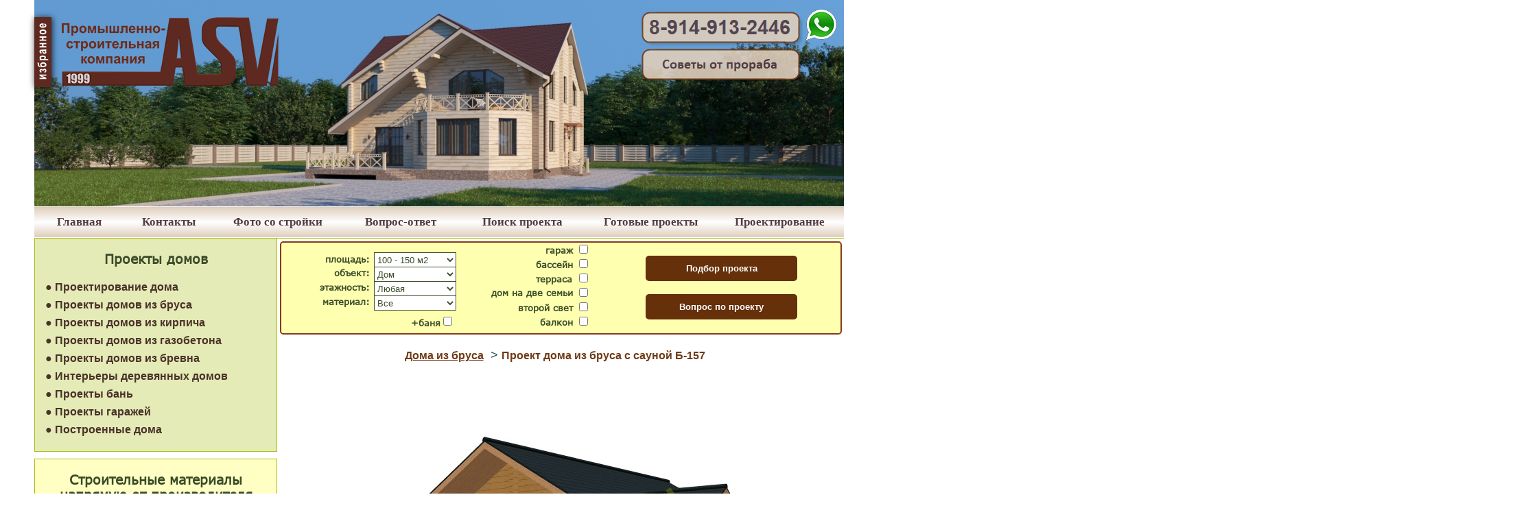

--- FILE ---
content_type: text/html; charset=UTF-8
request_url: https://irkutsk.asv-sib.ru/project/cottage/brus-b157
body_size: 27856
content:
<!DOCTYPE HTML PUBLIC "-//W3C//DTD HTML 4.01 Transitional//EN" "http://www.w3.org/TR/html4/loose.dtd">
<html>
<head>
<base href="https://irkutsk.asv-sib.ru/">
<meta name="robots" content="INDEX, FOLLOW">
<meta http-equiv="X-UA-Compatible" content="IE=edge">
<meta http-equiv="Content-Language" content="ru">
<meta http-equiv="Content-Type" content="text/html; charset=UTF-8">
<title>Проект дома из бруса с сауной | Иркутск</title>
<meta name="description" content="Проект Б-157: дом площадью 157.41 м2, этажей 2, балкон, терраса. ➤ Заказан и разработан для Томска в 2013 году. ➤ Закажите всего за 10000 руб.!">
<meta name="author" content="Захаренко Евгений Владимирович">
<meta name="revisit-after" content="7 days">
<meta name="expires" content="Sun, 24 Mar 2024 19:10:22 GMT">
<meta property="og:title" content="Проект дома из бруса с сауной | Иркутск">
<meta property="og:description" content="Проект Б-157: дом площадью 157.41 м2, этажей 2, балкон, терраса. ➤ Заказан и разработан для Томска в 2013 году. ➤ Закажите всего за 10000 руб.!">
<meta name="viewport" content="width=device-width, initial-scale=1.0">
<link href="favicon.ico" rel="shortcut icon" type="image/x-icon">
<link href="apple-touch-icon-precomposed.png" rel="apple-touch-icon">
<style type="text/css">
div#container
{
   width: 1180px;
   position: relative;
   margin: 0 auto 0 auto;
   text-align: left;
}
body
{
   background-color: transparent;
   color: #3A4C29;
   font-family: Arial;
   font-weight: normal;
   font-size: 17px;
   line-height: 1.1875;
   margin: 0;
   text-align: center;
}
a
{
   color: #3A4C29;
   text-decoration: underline;
}
a:active
{
   color: #713A28;
}
a:hover
{
   color: #713A28;
   text-decoration: underline;
}
input:focus, textarea:focus, select:focus
{
   outline: none;
}
@font-face
{
   font-family: "Arial CYR";
   src: url('fonts/verdana.ttf') format('truetype');
}
@font-face
{
   font-family: "Cambria Math";
   src: url('fonts/verdana.ttf') format('truetype');
}
@font-face
{
   font-family: "Times New Roman CYR";
   src: url('fonts/verdana.ttf') format('truetype');
}
a.dgreenBrown
{
   color: #3A4C29;
   text-decoration: underline;
}
a.dgreenBrown:visited
{
   color: #713A28;
   text-decoration: underline;
}
a.dgreenBrown:active
{
   color: #3A4C29;
   text-decoration: underline;
}
a.dgreenBrown:hover
{
   color: #713A28;
   text-decoration: underline;
}
@media only screen and (min-width: 1535px)
{
}
@media only screen and (min-width: 1180px) and (max-width: 1534px)
{
}
@media only screen and (min-width: 1004px) and (max-width: 1179px)
{
}
@media only screen and (max-width: 1003px)
{
}
#wb_ShapeUnderMobileTop
{
   transform: rotate(0deg);
   transform-origin: 50% 50%;
}
#ShapeUnderMobileTop
{
   width: 768px;
   height: 184px;
   background-color: #EAF1A5;
   background-image: none;
   border: 0px #FFFFFF solid;
}
#ShapeUnderMobileTop_text
{
   position: absolute;
   pointer-events: none;
   display: flex;
   align-items: center;
   justify-content: flex-start;
   flex-direction: column;
    left: 0px;
   top: 0;
   width: 100%;
   height: 100%;
   box-sizing: border-box;
   padding: 20px 20px 20px 20px;
   overflow: hidden;
   text-align: center;
   word-wrap: break-word;
}
#wb_main_ImageHouse
{
   vertical-align: top;
}
#main_ImageHouse
{
   border: 0px solid #000000;
   padding: 0;
   margin: 0;
   left: 0;
   top: 0;
   width: 100%;
   height: 100%;
}
#wb_ShapeProjectsKirpich
{
   transform: rotate(0deg);
   transform-origin: 50% 50%;
}
#ShapeProjectsKirpich
{
   width: 258px;
   height: 480px;
   background-color: #FFFFFF;
   background-image: none;
   border: 2px #3A4C29 solid;
   border-radius: 10px;
}
#ShapeProjectsKirpich_text
{
   position: absolute;
   pointer-events: none;
   display: flex;
   align-items: center;
   justify-content: flex-end;
   flex-direction: column;
    left: 0px;
   top: 0;
   width: 100%;
   height: 100%;
   box-sizing: border-box;
   padding: 20px 20px 20px 20px;
   overflow: hidden;
   text-align: center;
   word-wrap: break-word;
}
#wb_ImageProjectsKirpich
{
   vertical-align: top;
}
#ImageProjectsKirpich
{
   border: 0px solid #000000;
   padding: 0;
   box-shadow: 0px 0px 5px #7F7F7F;
   margin: 0;
   left: 0;
   top: 0;
   width: 100%;
   height: 100%;
}
#wb_ShapeProjectsBeton
{
   transform: rotate(0deg);
   transform-origin: 50% 50%;
}
#ShapeProjectsBeton
{
   width: 258px;
   height: 480px;
   background-color: #FFFFFF;
   background-image: none;
   border: 2px #3A4C29 solid;
   border-radius: 10px;
}
#ShapeProjectsBeton_text
{
   position: absolute;
   pointer-events: none;
   display: flex;
   align-items: center;
   justify-content: flex-end;
   flex-direction: column;
    left: 0px;
   top: 0;
   width: 100%;
   height: 100%;
   box-sizing: border-box;
   padding: 20px 20px 20px 20px;
   overflow: hidden;
   text-align: center;
   word-wrap: break-word;
}
#wb_ImageProjectsBeton
{
   vertical-align: top;
}
#ImageProjectsBeton
{
   border: 0px solid #000000;
   padding: 0;
   box-shadow: 0px 0px 5px #7F7F7F;
   margin: 0;
   left: 0;
   top: 0;
   width: 100%;
   height: 100%;
}
#wb_ShapeProjectsBrus
{
   transform: rotate(0deg);
   transform-origin: 50% 50%;
}
#ShapeProjectsBrus
{
   width: 258px;
   height: 480px;
   background-color: #FFFFFF;
   background-image: none;
   border: 2px #3A4C29 solid;
   border-radius: 10px;
}
#ShapeProjectsBrus_text
{
   position: absolute;
   pointer-events: none;
   display: flex;
   align-items: center;
   justify-content: flex-end;
   flex-direction: column;
    left: 0px;
   top: 0;
   width: 100%;
   height: 100%;
   box-sizing: border-box;
   padding: 20px 20px 20px 20px;
   overflow: hidden;
   text-align: center;
   word-wrap: break-word;
}
#wb_ShapeProjectsBrevno
{
   transform: rotate(0deg);
   transform-origin: 50% 50%;
}
#ShapeProjectsBrevno
{
   width: 258px;
   height: 480px;
   background-color: #FFFFFF;
   background-image: none;
   border: 2px #3A4C29 solid;
   border-radius: 10px;
}
#ShapeProjectsBrevno_text
{
   position: absolute;
   pointer-events: none;
   display: flex;
   align-items: center;
   justify-content: flex-end;
   flex-direction: column;
    left: 0px;
   top: 0;
   width: 100%;
   height: 100%;
   box-sizing: border-box;
   padding: 15px 15px 15px 15px;
   overflow: hidden;
   text-align: center;
   word-wrap: break-word;
}
#wb_ImageProjectsBrus
{
   vertical-align: top;
}
#ImageProjectsBrus
{
   border: 0px solid #000000;
   padding: 0;
   box-shadow: 0px 0px 5px #7F7F7F;
   margin: 0;
   left: 0;
   top: 0;
   width: 100%;
   height: 100%;
}
#wb_ImageProjectsBrevno
{
   vertical-align: top;
}
#ImageProjectsBrevno
{
   border: 0px solid #000000;
   padding: 0;
   margin: 0;
   left: 0;
   top: 0;
   width: 100%;
   height: 100%;
}
#wb_ShapeLineHoriz
{
   transform: rotate(0deg);
   transform-origin: 50% 50%;
}
#ShapeLineHoriz
{
   width: 1180px;
   height: 1px;
   background-color: #AABD12;
   background-image: none;
   border: 0px #245580 solid;
}
#ShapeLineHoriz_text
{
   position: absolute;
   pointer-events: none;
   display: flex;
   align-items: center;
   justify-content: center;
   flex-direction: column;
    left: 0px;
   top: 0;
   width: 100%;
   height: 100%;
   box-sizing: border-box;
   padding: 0;
   overflow: hidden;
   text-align: center;
   word-wrap: break-word;
}
#wb_TextUnderProjRight 
{
   background-color: transparent;
   background-image: none;
   border: 0px solid #000000;
   padding: 35px 5px 3px 5px;
   margin: 0;
   text-align: center;
}
#wb_TextUnderProjRight
{
   color: #3A4C29;
   font-family: Arial;
   font-weight: normal;
   font-size:18.50px;
}
#wb_TextUnderProjRight div
{
   text-align: center;
}
#wb_ImageMailInCircle
{
   vertical-align: top;
}
#ImageMailInCircle
{
   border: 0px solid #000000;
   padding: 0;
   margin: 0;
   left: 0;
   top: 0;
   width: 100%;
   height: 100%;
}
#wb_ImageCall800
{
   vertical-align: top;
}
#ImageCall800
{
   border: 0px solid #000000;
   padding: 0;
   margin: 0;
   left: 0;
   top: 0;
   width: 100%;
   height: 100%;
}
#wb_ImageLocation
{
   vertical-align: top;
}
#ImageLocation
{
   border: 0px solid #000000;
   padding: 0;
   margin: 0;
   left: 0;
   top: 0;
   width: 100%;
   height: 100%;
}
#wb_ImageAsvLogo
{
   vertical-align: top;
}
#ImageAsvLogo
{
   border: 0px solid #000000;
   padding: 0;
   margin: 0;
   left: 0;
   top: 0;
   width: 100%;
   height: 100%;
}
#wb_PanelMenuGorod a, #PanelMenuGorod_markup li a
{
   display: block;
   text-align: left;
   vertical-align: middle;
}
#PanelMenuGorod_markup
{
   display: none;
   margin: 0;
   padding: 0;
}
#PanelMenuGorod_panel #PanelMenuGorod_markup
{
   display: block;
}
#PanelMenuGorod_markup ul
{
   list-style: none;
   list-style-type: none;
   margin: 0;
   padding: 0;
}
#PanelMenuGorod_markup li a, #PanelMenuGorod_markup li a:hover
{
   padding: 6px 8px 6px 8px;
   box-shadow: none;
}
#PanelMenuGorod_markup .divider
{
   height: 1px;
   margin: 9px 0;
   overflow: hidden;
   background-color: #2E2E2E;
}
#PanelMenuGorod_panel
{
   display: none;
   position: fixed;
   top: 0;
   height: 100%;
   width: 180px;
   z-index: 9999;
}
#PanelMenuGorod_overlay
{
   display: none;
   position: fixed;
   left: 0;
   top: 0;
   width: 100%;
   height: 100%;
   background-color: #3A4C29;
   opacity: 0.08;
   z-index: 9998;
}
#PanelMenuGorod_markup li a
{
   color: #3A4C29;
   border: 0px solid transparent;
   background-color: #FFFFFF;
   font-family: Arial;
   font-weight: normal;
   font-size: 17px;
   font-style: normal;
   text-decoration: none;
}
#wb_PanelMenuGorod a
{
   color: #3A4C29;
   border: 0px solid transparent;
   background-color: #FFFFFF;
   font-family: Arial;
   font-weight: normal;
   font-size: 17px;
   font-style: normal;
   text-decoration: none;
   text-align: left;
}
#PanelMenuGorod_markup li a:hover
{
   color: #FFFFFF;
   background-color: #3A4C29;
   border: 0px solid transparent;
}
#wb_PanelMenuGorod a:hover
{
   color: #FFFFFF;
   background-color: #3A4C29;
   border: 0px solid transparent;
}
#PanelMenuGorod_panel
{
   background-color: #FFFFFF;
   overflow-y: auto;
}
#PanelMenuGorod
{
   line-height: 15px;
   width: 17px;
   height: 15px;
   position: absolute;
   z-index: 999;
}
#wb_TextManyNewProjects 
{
   background-color: transparent;
   background-image: none;
   border: 0px solid #000000;
   padding: 0;
   margin: 0;
   text-align: center;
}
#wb_TextManyNewProjects div
{
   text-align: center;
}
#wb_TextCurrentCity 
{
   background-color: transparent;
   background-image: none;
   border: 0px solid #000000;
   padding: 0;
   margin: 0;
   text-align: center;
}
#wb_TextCurrentCity div
{
   text-align: center;
}
#wb_WishList a, #WishList_markup li a
{
   display: block;
   text-align: left;
   vertical-align: middle;
}
#WishList_markup
{
   display: none;
   margin: 0;
   padding: 0;
}
#WishList_panel #WishList_markup
{
   display: block;
}
#WishList_markup ul
{
   list-style: none;
   list-style-type: none;
   margin: 0;
   padding: 0;
}
#WishList_markup li a, #WishList_markup li a:hover
{
   padding: 6px 2px 6px 2px;
   box-shadow: none;
}
#WishList_markup .divider
{
   height: 1px;
   margin: 9px 0;
   overflow: hidden;
   background-color: #FFFFFF;
}
#WishList_panel
{
   display: none;
   position: fixed;
   top: 0;
   height: 100%;
   width: 223px;
   z-index: 9999;
}
#WishList_overlay
{
   display: none;
   position: fixed;
   left: 0;
   top: 0;
   width: 100%;
   height: 100%;
   background-color: #FFFFFF;
   opacity: 0.08;
   z-index: 9998;
}
#WishList_markup li a
{
   color: #3A4C29;
   border: 0px solid transparent;
   background-color: #FFFFFF;
   font-family: Arial;
   font-weight: normal;
   font-size: 17px;
   font-style: normal;
   text-decoration: none;
}
#wb_WishList a
{
   color: #3A4C29;
   border: 0px solid transparent;
   background-color: #FFFFFF;
   font-family: Arial;
   font-weight: normal;
   font-size: 17px;
   font-style: normal;
   text-decoration: none;
   text-align: left;
}
#WishList_markup li a:hover
{
   color: #3A4C29;
   background-color: #E4EBB7;
   border: 0px solid transparent;
}
#wb_WishList a:hover
{
   color: #3A4C29;
   background-color: #E4EBB7;
   border: 0px solid transparent;
}
#WishList_panel
{
   background-color: #FFFFFF;
   overflow-y: auto;
}
#WishList
{
   line-height: 15px;
   width: 27px;
   height: 15px;
   position: absolute;
   z-index: 999;
}
#wb_ImageWhatsApp
{
   vertical-align: top;
}
#ImageWhatsApp
{
   border: 0px solid #000000;
   padding: 0;
   margin: 0;
   left: 0;
   top: 0;
   width: 100%;
   height: 100%;
}
#wb_ImageWhatsAppGreen
{
   vertical-align: top;
}
#ImageWhatsAppGreen
{
   border: 0px solid #000000;
   padding: 0;
   margin: 0;
   left: 0;
   top: 0;
   width: 100%;
   height: 100%;
}
#wb_ShapeUnderFavouritesVertical
{
   transform: rotate(0deg);
   transform-origin: 50% 50%;
}
#ShapeUnderFavouritesVertical
{
   position: absolute;
   left: 0px;
   top: 0px;
   width: 25px;
   height: 102px;
   background-color: #5E2920;
   background-image: none;
   border: 0px #245580 solid;
   box-shadow: 1px 1px 10px rgba(0,0,0,0.78);
}
#ShapeUnderFavouritesVertical_text
{
   position: absolute;
   pointer-events: none;
   display: flex;
   align-items: center;
   justify-content: center;
   flex-direction: column;
    left: 0px;
   top: 0;
   width: 100%;
   height: 100%;
   box-sizing: border-box;
   padding: 0;
   overflow: hidden;
   text-align: center;
   word-wrap: break-word;
}
#wb_TextArtFavouritesVertical
{
   transform: rotate(0deg);
   transform-origin: 50% 50%;
}
#TextArtFavouritesVertical
{
   border-width: 0;
   vertical-align: top;
}
#wb_ShapeContactPhone
{
   transform: rotate(0deg);
   transform-origin: 50% 50%;
}
#wb_ShapeContactPhone a img
{
   position: absolute;
   left: 0;
}
#wb_ShapeContactPhone .default
{
   position: absolute;
   left: 0;
}
#wb_ShapeContactPhone a .hover
{
   visibility: hidden;
}
#wb_ShapeContactPhone a:hover .hover
{
   visibility: visible;
}
#wb_ShapeContactPhone a:hover .default
{
   visibility: hidden;
}
#ShapeContactPhone
{
   border-width: 0;
   vertical-align: top;
}
#MobileMenu-select
{
   border: 1px solid #65300A;
   background-color: #FFFF99;
   background-image: none;
   color: #65300A;
   font-family: Arial;
   font-weight: bold;
   font-style: normal;
   font-size: 19px;
}
#MobileMenu-select
{
   float: left;
   height: 100%;
   width: 100%;
}
#MobileMenu
{
   height: 100%;
   margin: 0;
}
#GoMenu2-select
{
   border: 1px solid #65300A;
   background-color: #FFFF99;
   background-image: none;
   color: #65300A;
   font-family: Arial;
   font-weight: bold;
   font-style: normal;
   font-size: 19px;
}
#GoMenu2-select
{
   float: left;
   height: 100%;
   width: 100%;
}
#GoMenu2
{
   height: 100%;
   margin: 0;
}
#GoMenu1-select
{
   border: 1px solid #65300A;
   background-color: #FFFF99;
   background-image: none;
   color: #65300A;
   font-family: Arial;
   font-weight: bold;
   font-style: normal;
   font-size: 19px;
}
#GoMenu1-select
{
   float: left;
   height: 100%;
   width: 100%;
}
#GoMenu1
{
   height: 100%;
   margin: 0;
}
#GoMenu3-select
{
   border: 1px solid #65300A;
   background-color: #FFFF99;
   background-image: none;
   color: #65300A;
   font-family: Arial;
   font-weight: bold;
   font-style: normal;
   font-size: 19px;
}
#GoMenu3-select
{
   float: left;
   height: 100%;
   width: 100%;
}
#GoMenu3
{
   height: 100%;
   margin: 0;
}
#wb_ShapeProjectirovanie
{
   transform: rotate(0deg);
   transform-origin: 50% 50%;
}
#ShapeProjectirovanie
{
   top: 0px;
   width: 188px;
   height: 44px;
   background-color: #DFCEBC;
   background: linear-gradient(to bottom, #DFCEBC 0%, #FFFFFF 50%, #FFFFFF 50%, #DFCEBC 100%);
   border: 0px #000000 solid;
}
#ShapeProjectirovanie:hover
{
   background-color: #DFCEBC;
   background: linear-gradient(to bottom, #DFCEBC 0%, #FFFFFF 50%, #FFFFFF 50%, #DFCEBC 100%);
   border: 0px #FFFFFF solid;
}
#ShapeProjectirovanie_text
{
   position: absolute;
   pointer-events: none;
   display: flex;
   align-items: center;
   justify-content: center;
   flex-direction: column;
    left: 0px;
   top: 0;
   width: 100%;
   height: 100%;
   box-sizing: border-box;
   padding: 0;
   overflow: hidden;
   text-align: center;
   word-wrap: break-word;
}
#ShapeProjectirovanie:hover span
{
   color: #3A4C29 !important;
}
#ShapeProjectirovanie span:hover
{
   color: #3A4C29 !important;
}
#wb_ShapeMenuMain
{
   transform: rotate(0deg);
   transform-origin: 50% 50%;
}
#ShapeMenuMain
{
   top: 0px;
   width: 131px;
   height: 44px;
   background-color: #DFCEBC;
   background: linear-gradient(to bottom, #DFCEBC 0%, #FFFFFF 50%, #FFFFFF 50%, #DFCEBC 100%);
   border: 0px #000000 solid;
}
#ShapeMenuMain:hover
{
   background-color: #DFCEBC;
   background: linear-gradient(to bottom, #DFCEBC 0%, #FFFFFF 50%, #FFFFFF 50%, #DFCEBC 100%);
   border: 0px #FFFFFF solid;
}
#ShapeMenuMain_text
{
   position: absolute;
   pointer-events: none;
   display: flex;
   align-items: center;
   justify-content: center;
   flex-direction: column;
    left: 0px;
   top: 0;
   width: 100%;
   height: 100%;
   box-sizing: border-box;
   padding: 0;
   overflow: hidden;
   text-align: center;
   word-wrap: break-word;
}
#ShapeMenuMain:hover span
{
   color: #3A4C29 !important;
}
#ShapeMenuMain span:hover
{
   color: #3A4C29 !important;
}
#wb_ShapeMenuReady
{
   transform: rotate(0deg);
   transform-origin: 50% 50%;
}
#ShapeMenuReady
{
   top: 0px;
   width: 189px;
   height: 44px;
   background-color: #DFCEBC;
   background: linear-gradient(to bottom, #DFCEBC 0%, #FFFFFF 50%, #FFFFFF 50%, #DFCEBC 100%);
   border: 0px #000000 solid;
}
#ShapeMenuReady:hover
{
   background-color: #DFCEBC;
   background: linear-gradient(to bottom, #DFCEBC 0%, #FFFFFF 50%, #FFFFFF 50%, #DFCEBC 100%);
   border: 0px #FFFFFF solid;
}
#ShapeMenuReady_text
{
   position: absolute;
   pointer-events: none;
   display: flex;
   align-items: center;
   justify-content: center;
   flex-direction: column;
    left: 0px;
   top: 0;
   width: 100%;
   height: 100%;
   box-sizing: border-box;
   padding: 0;
   overflow: hidden;
   text-align: center;
   word-wrap: break-word;
}
#ShapeMenuReady:hover span
{
   color: #3A4C29 !important;
}
#ShapeMenuReady span:hover
{
   color: #3A4C29 !important;
}
#wb_ShapeMenuContacts
{
   transform: rotate(0deg);
   transform-origin: 50% 50%;
}
#ShapeMenuContacts
{
   top: 0px;
   width: 129px;
   height: 44px;
   background-color: #DFCEBC;
   background: linear-gradient(to bottom, #DFCEBC 0%, #FFFFFF 50%, #FFFFFF 50%, #DFCEBC 100%);
   border: 0px #000000 solid;
}
#ShapeMenuContacts:hover
{
   background-color: #DFCEBC;
   background: linear-gradient(to bottom, #DFCEBC 0%, #FFFFFF 50%, #FFFFFF 50%, #DFCEBC 100%);
   border: 0px #FFFFFF solid;
}
#ShapeMenuContacts_text
{
   position: absolute;
   pointer-events: none;
   display: flex;
   align-items: center;
   justify-content: center;
   flex-direction: column;
    left: 0px;
   top: 0;
   width: 100%;
   height: 100%;
   box-sizing: border-box;
   padding: 0;
   overflow: hidden;
   text-align: center;
   word-wrap: break-word;
}
#ShapeMenuContacts:hover span
{
   color: #3A4C29 !important;
}
#ShapeMenuContacts span:hover
{
   color: #3A4C29 !important;
}
#wb_ShapeMenuVopros
{
   transform: rotate(0deg);
   transform-origin: 50% 50%;
}
#ShapeMenuVopros
{
   top: 0px;
   width: 170px;
   height: 44px;
   background-color: #DFCEBC;
   background: linear-gradient(to bottom, #DFCEBC 0%, #FFFFFF 50%, #FFFFFF 50%, #DFCEBC 100%);
   border: 0px #000000 solid;
}
#ShapeMenuVopros:hover
{
   background-color: #DFCEBC;
   background: linear-gradient(to bottom, #DFCEBC 0%, #FFFFFF 50%, #FFFFFF 50%, #DFCEBC 100%);
   border: 0px #FFFFFF solid;
}
#ShapeMenuVopros_text
{
   position: absolute;
   pointer-events: none;
   display: flex;
   align-items: center;
   justify-content: center;
   flex-direction: column;
    left: 0px;
   top: 0;
   width: 100%;
   height: 100%;
   box-sizing: border-box;
   padding: 0;
   overflow: hidden;
   text-align: center;
   word-wrap: break-word;
}
#ShapeMenuVopros:hover span
{
   color: #3A4C29 !important;
}
#ShapeMenuVopros span:hover
{
   color: #3A4C29 !important;
}
#wb_ShapeMenuSearch
{
   transform: rotate(0deg);
   transform-origin: 50% 50%;
}
#ShapeMenuSearch
{
   top: 0px;
   width: 185px;
   height: 44px;
   background-color: #DFCEBC;
   background: linear-gradient(to bottom, #DFCEBC 0%, #FFFFFF 50%, #FFFFFF 50%, #DFCEBC 100%);
   border: 0px #000000 solid;
}
#ShapeMenuSearch:hover
{
   background-color: #DFCEBC;
   background: linear-gradient(to bottom, #DFCEBC 0%, #FFFFFF 50%, #FFFFFF 50%, #DFCEBC 100%);
   border: 0px #FFFFFF solid;
}
#ShapeMenuSearch_text
{
   position: absolute;
   pointer-events: none;
   display: flex;
   align-items: center;
   justify-content: center;
   flex-direction: column;
    left: 0px;
   top: 0;
   width: 100%;
   height: 100%;
   box-sizing: border-box;
   padding: 0;
   overflow: hidden;
   text-align: center;
   word-wrap: break-word;
}
#ShapeMenuSearch:hover span
{
   color: #3A4C29 !important;
}
#ShapeMenuSearch span:hover
{
   color: #3A4C29 !important;
}
#wb_ShapeMenuProjects
{
   transform: rotate(0deg);
   transform-origin: 50% 50%;
}
#ShapeMenuProjects
{
   top: 0px;
   width: 188px;
   height: 44px;
   background-color: #DFCEBC;
   background: linear-gradient(to bottom, #DFCEBC 0%, #FFFFFF 50%, #FFFFFF 50%, #DFCEBC 100%);
   border: 0px #000000 solid;
}
#ShapeMenuProjects:hover
{
   background-color: #DFCEBC;
   background: linear-gradient(to bottom, #DFCEBC 0%, #FFFFFF 50%, #FFFFFF 50%, #DFCEBC 100%);
   border: 0px #FFFFFF solid;
}
#ShapeMenuProjects_text
{
   position: absolute;
   pointer-events: none;
   display: flex;
   align-items: center;
   justify-content: center;
   flex-direction: column;
    left: 0px;
   top: 0;
   width: 100%;
   height: 100%;
   box-sizing: border-box;
   padding: 0;
   overflow: hidden;
   text-align: center;
   word-wrap: break-word;
}
#ShapeMenuProjects:hover span
{
   color: #3A4C29 !important;
}
#ShapeMenuProjects span:hover
{
   color: #3A4C29 !important;
}
#wb_ShapeTechnology
{
   transform: rotate(0deg);
   transform-origin: 50% 50%;
}
#ShapeTechnology
{
   width: 352px;
   height: 281px;
   background-color: #FFFFC4;
   background-image: none;
   border: 1px #AABD12 solid;
}
#ShapeTechnology_text
{
   position: absolute;
   pointer-events: none;
   display: flex;
   align-items: center;
   justify-content: flex-start;
   flex-direction: column;
    left: 0px;
   top: 0;
   width: 100%;
   height: 100%;
   box-sizing: border-box;
   padding: 20px 20px 20px 20px;
   overflow: hidden;
   text-align: center;
   word-wrap: break-word;
}
#wb_CssMenu2
{
   border: 0px solid #C0C0C0;
   background-color: transparent;
   margin: 10px 0px 15px 0px;
   text-align: left;
}
#wb_CssMenu2 ul
{
   list-style-type: none;
   margin: 0;
   padding: 0;
   position: relative;
   display: inline-block;
   width: 352px;
}
#wb_CssMenu2 li
{
   float: left;
   margin: 0;
   padding: 0px 0px 0px 0px;
   width: 352px;
}
#wb_CssMenu2 a
{
   display: block;
   color: #4A3129;
   border: 0px none #C0C0C0;
   background-color: #FFFFC4;
   background: linear-gradient(to top, #FFFFC4 0%, #FFFFC4 50%, #FFFFC4 50%, #FFFFC4 100%);
   font-family: Arial;
   font-weight: bold;
   font-size: 16px;
   font-style: normal;
   text-decoration: none;
   width: 335px;
   height: 26px;
   padding: 0px 2px 0px 15px;
   vertical-align: middle;
   line-height: 26px;
   text-align: left;
}
#wb_CssMenu2 li:hover a, #wb_CssMenu2 a:hover
{
   color: #000000;
   border: 0px none #C0C0C0;
   background-color: #AABD12;
   background: linear-gradient(to top, #E4EBB7 0%, #AABD12 50%, #AABD12 50%, #E4EBB7 100%);
}
#wb_CssMenu2 .firstmain a
{
   margin-top: 0px;
}
#wb_CssMenu2 li.lastmain
{
   padding-bottom: 0px;
}
#wb_CssMenu2 br
{
   clear: both;
   font-size: 1px;
   height: 0;
   line-height: 0;
}
#wb_ShapeVidyRabot
{
   transform: rotate(0deg);
   transform-origin: 50% 50%;
}
#ShapeVidyRabot
{
   width: 352px;
   height: 392px;
   background-color: #E4EBB7;
   background-image: none;
   border: 1px #AABD12 solid;
}
#ShapeVidyRabot_text
{
   position: absolute;
   pointer-events: none;
   display: flex;
   align-items: center;
   justify-content: flex-start;
   flex-direction: column;
    left: 0px;
   top: 0;
   width: 100%;
   height: 100%;
   box-sizing: border-box;
   padding: 20px 20px 20px 20px;
   overflow: hidden;
   text-align: center;
   word-wrap: break-word;
}
#wb_CssMenu3
{
   border: 0px solid #C0C0C0;
   background-color: transparent;
   margin: 10px 0px 15px 0px;
   text-align: left;
}
#wb_CssMenu3 ul
{
   list-style-type: none;
   margin: 0;
   padding: 0;
   position: relative;
   display: inline-block;
   width: 352px;
}
#wb_CssMenu3 li
{
   float: left;
   margin: 0;
   padding: 0px 0px 0px 0px;
   width: 352px;
}
#wb_CssMenu3 a
{
   display: block;
   color: #4A3129;
   border: 0px none #C0C0C0;
   background-color: #E4EBB7;
   background: linear-gradient(to top, #E4EBB7 0%, #E4EBB7 50%, #E4EBB7 50%, #E4EBB7 100%);
   font-family: Arial;
   font-weight: bold;
   font-size: 16px;
   font-style: normal;
   text-decoration: none;
   width: 335px;
   height: 26px;
   padding: 0px 2px 0px 15px;
   vertical-align: middle;
   line-height: 26px;
   text-align: left;
}
#wb_CssMenu3 li:hover a, #wb_CssMenu3 a:hover
{
   color: #000000;
   border: 0px none #C0C0C0;
   background-color: #AABD12;
   background: linear-gradient(to top, #E4EBB7 0%, #AABD12 50%, #AABD12 50%, #E4EBB7 100%);
}
#wb_CssMenu3 .firstmain a
{
   margin-top: 0px;
}
#wb_CssMenu3 li.lastmain
{
   padding-bottom: 0px;
}
#wb_CssMenu3 br
{
   clear: both;
   font-size: 1px;
   height: 0;
   line-height: 0;
}
#wb_ShapeProjectsMenu
{
   transform: rotate(0deg);
   transform-origin: 50% 50%;
}
#ShapeProjectsMenu
{
   width: 352px;
   height: 310px;
   background-color: #E4EBB7;
   background-image: none;
   border: 1px #AABD12 solid;
}
#ShapeProjectsMenu_text
{
   position: absolute;
   pointer-events: none;
   display: flex;
   align-items: center;
   justify-content: flex-start;
   flex-direction: column;
    left: 0px;
   top: 0;
   width: 100%;
   height: 100%;
   box-sizing: border-box;
   padding: 20px 20px 20px 20px;
   overflow: hidden;
   text-align: center;
   word-wrap: break-word;
}
#wb_CssMenu4
{
   border: 0px solid #C0C0C0;
   background-color: transparent;
   margin: 10px 0px 15px 0px;
   text-align: left;
}
#wb_CssMenu4 ul
{
   list-style-type: none;
   margin: 0;
   padding: 0;
   position: relative;
   display: inline-block;
   width: 352px;
}
#wb_CssMenu4 li
{
   float: left;
   margin: 0;
   padding: 0px 0px 0px 0px;
   width: 352px;
}
#wb_CssMenu4 a
{
   display: block;
   color: #4A3129;
   border: 0px none #C0C0C0;
   background-color: #E4EBB7;
   background: linear-gradient(to top, #E4EBB7 0%, #E4EBB7 50%, #E4EBB7 50%, #E4EBB7 100%);
   font-family: Arial;
   font-weight: bold;
   font-size: 16px;
   font-style: normal;
   text-decoration: none;
   width: 335px;
   height: 26px;
   padding: 0px 2px 0px 15px;
   vertical-align: middle;
   line-height: 26px;
   text-align: left;
}
#wb_CssMenu4 li:hover a, #wb_CssMenu4 a:hover
{
   color: #000000;
   border: 0px none #C0C0C0;
   background-color: #AABD12;
   background: linear-gradient(to top, #E4EBB7 0%, #AABD12 50%, #AABD12 50%, #E4EBB7 100%);
}
#wb_CssMenu4 .firstmain a
{
   margin-top: 0px;
}
#wb_CssMenu4 li.lastmain
{
   padding-bottom: 0px;
}
#wb_CssMenu4 br
{
   clear: both;
   font-size: 1px;
   height: 0;
   line-height: 0;
}
#wb_ImagePhoneCalling
{
   vertical-align: top;
}
#ImagePhoneCalling
{
   border: 0px solid #000000;
   padding: 0;
   margin: 0;
   left: 0;
   top: 0;
   width: 100%;
   height: 100%;
}
#wb_ShapeSovetyProraba
{
   transform: rotate(0deg);
   transform-origin: 50% 50%;
}
#wb_ShapeSovetyProraba a img
{
   position: absolute;
   left: 0;
}
#wb_ShapeSovetyProraba .default
{
   position: absolute;
   left: 0;
}
#wb_ShapeSovetyProraba a .hover
{
   visibility: hidden;
}
#wb_ShapeSovetyProraba a:hover .hover
{
   visibility: visible;
}
#wb_ShapeSovetyProraba a:hover .default
{
   visibility: hidden;
}
#ShapeSovetyProraba
{
   border-width: 0;
   vertical-align: top;
}
#wb_APForm1
{
   background-color: #FFFFB0;
   background-image: none;
   border: 2px solid #853C19;
   border-radius: 5px;
}
#CBBuilding
{
   border: 1px solid #3A4C29;
   background-color: #FFFFFF;
   background-image: none;
   color: #3A4C29;
   font-family: Arial;
   font-weight: normal;
   font-style: normal;
   font-size: 13px;
   padding: 0;
   margin: 0;
   box-sizing: border-box;
}
#CBBuilding:focus
{
   border-color: #3A4C29;
   box-shadow: inset 0px 1px 1px rgba(0,0,0,0.075), 0px 0px 8px rgba(58,76,41,0.60);
   outline: 0;
}
#ButtonSearchProject
{
   border: 2px solid #65300A;
   border-radius: 5px;
   background-color: #65300A;
   background-image: none;
   color: #FFFFFF;
   font-family: Arial;
   font-weight: bold;
   font-style: normal;
   font-size: 13px;
   padding: 0;
   text-align: center;
   -webkit-appearance: none;
   margin: 0;
}
#wb_TextGarage 
{
   background-color: transparent;
   background-image: none;
   border: 0px solid #000000;
   padding: 0;
   margin: 0;
   text-align: right;
}
#wb_TextGarage div
{
   text-align: right;
}
#wb_TextPool 
{
   background-color: transparent;
   background-image: none;
   border: 0px solid #000000;
   padding: 0;
   margin: 0;
   text-align: right;
}
#wb_TextPool div
{
   text-align: right;
}
#ChBx01
{
   margin: 0;
}
#ChBx02
{
   margin: 0;
}
#ChBx03
{
   margin: 0;
}
#wb_TextSecondLight 
{
   background-color: transparent;
   background-image: none;
   border: 0px solid #000000;
   padding: 0;
   margin: 0;
   text-align: right;
}
#wb_TextSecondLight div
{
   text-align: right;
}
#ChBx05
{
   margin: 0;
}
#CBSquare
{
   border: 1px solid #3A4C29;
   background-color: #FFFFFF;
   background-image: none;
   color: #3A4C29;
   font-family: Arial;
   font-weight: normal;
   font-style: normal;
   font-size: 13px;
   padding: 0;
   margin: 0;
   box-sizing: border-box;
}
#CBSquare:focus
{
   border-color: #3A4C29;
   box-shadow: inset 0px 1px 1px rgba(0,0,0,0.075), 0px 0px 8px rgba(58,76,41,0.60);
   outline: 0;
}
#CBFloor
{
   border: 1px solid #3A4C29;
   background-color: #FFFFFF;
   background-image: none;
   color: #3A4C29;
   font-family: Arial;
   font-weight: normal;
   font-style: normal;
   font-size: 13px;
   padding: 0;
   margin: 0;
   box-sizing: border-box;
}
#CBFloor:focus
{
   border-color: #3A4C29;
   box-shadow: inset 0px 1px 1px rgba(0,0,0,0.075), 0px 0px 8px rgba(58,76,41,0.60);
   outline: 0;
}
#CBMaterial
{
   border: 1px solid #3A4C29;
   background-color: #FFFFFF;
   background-image: none;
   color: #3A4C29;
   font-family: Arial;
   font-weight: normal;
   font-style: normal;
   font-size: 13px;
   padding: 0;
   margin: 0;
   box-sizing: border-box;
}
#CBMaterial:focus
{
   border-color: #3A4C29;
   box-shadow: inset 0px 1px 1px rgba(0,0,0,0.075), 0px 0px 8px rgba(58,76,41,0.60);
   outline: 0;
}
#ChBx09
{
   margin: 0;
}
#wb_Text4twoFamilies 
{
   background-color: transparent;
   background-image: none;
   border: 0px solid #000000;
   padding: 0;
   margin: 0;
   text-align: right;
}
#wb_Text4twoFamilies div
{
   text-align: right;
}
#ChBx07
{
   margin: 0;
}
#wb_TextTerrace 
{
   background-color: transparent;
   background-image: none;
   border: 0px solid #000000;
   padding: 0;
   margin: 0;
   text-align: right;
}
#wb_TextTerrace div
{
   text-align: right;
}
#wb_TextBalkon 
{
   background-color: transparent;
   background-image: none;
   border: 0px solid #000000;
   padding: 0;
   margin: 0;
   text-align: right;
}
#wb_TextBalkon div
{
   text-align: right;
}
#ChBx06
{
   margin: 0;
}
#ProjectID4Zakaz
{
   border: 1px solid #A9A9A9;
   background-color: transparent;
   background-image: none;
   color: #000000;
   font-family: "Times New Roman";
   font-weight: normal;
   font-style: normal;
   font-size: 13px;
   line-height: 17px;
   padding: 0px 0px 0px 5px;
   margin: 0;
   text-align: left;
}
#ProjectID4Zakaz:focus
{
   border-color: #66AFE9;
   box-shadow: inset 0px 1px 1px rgba(0,0,0,0.075), 0px 0px 8px rgba(102,175,233,0.60);
   outline: 0;
}
#wb_TextSquare 
{
   background-color: transparent;
   background-image: none;
   border: 0px solid #000000;
   padding: 0;
   margin: 0;
   text-align: right;
}
#wb_TextSquare div
{
   text-align: right;
}
#ZakazButton
{
   border: 2px solid #65300A;
   border-radius: 5px;
   background-color: #65300A;
   background-image: none;
   color: #FFFFFF;
   font-family: Arial;
   font-weight: bold;
   font-style: normal;
   font-size: 13px;
   padding: 0;
   text-align: center;
   -webkit-appearance: none;
   margin: 0;
}
#wb_TextBanya 
{
   background-color: transparent;
   background-image: none;
   border: 0px solid #000000;
   padding: 0;
   margin: 0;
   text-align: right;
}
#wb_TextBanya div
{
   text-align: right;
}
#wb_TextObject 
{
   background-color: transparent;
   background-image: none;
   border: 0px solid #000000;
   padding: 0;
   margin: 0;
   text-align: right;
}
#wb_TextObject div
{
   text-align: right;
}
#wb_TextEtajnost 
{
   background-color: transparent;
   background-image: none;
   border: 0px solid #000000;
   padding: 0;
   margin: 0;
   text-align: right;
}
#wb_TextEtajnost div
{
   text-align: right;
}
#wb_TextMaterial 
{
   background-color: transparent;
   background-image: none;
   border: 0px solid #000000;
   padding: 0;
   margin: 0;
   text-align: right;
}
#wb_TextMaterial div
{
   text-align: right;
}
#ChBx06
{
   position: absolute;
   left: 434px;
   top: 108px;
   z-index: 70;
}
#wb_ShapeMenuVopros
{
   position: absolute;
   left: 449px;
   top: 0px;
   width: 170px;
   height: 44px;
   z-index: 32;
}
#TextArtFavouritesVertical
{
   width: 17px;
   height: 84px;
}
#wb_ShapeLineHoriz
{
   position: absolute;
   left: 0px;
   top: 347px;
   width: 1180px;
   height: 1px;
   z-index: 10;
}
#wb_ShapeProjectsBeton
{
   position: absolute;
   left: 1644px;
   top: 646px;
   width: 262px;
   height: 484px;
   visibility: hidden;
   z-index: 4;
}
#wb_TextSquare
{
   position: absolute;
   left: 21px;
   top: 17px;
   width: 108px;
   height: 16px;
   text-align: right;
   z-index: 75;
}
#ChBx07
{
   position: absolute;
   left: 434px;
   top: 45px;
   z-index: 67;
}
#wb_TextGarage
{
   position: absolute;
   left: 296px;
   top: 4px;
   width: 129px;
   height: 16px;
   text-align: right;
   z-index: 55;
}
#HtmlMailRu
{
   position: absolute;
   left: 87px;
   top: 52px;
   width: 86px;
   height: 59px;
   z-index: 50;
}
#wb_MobileMenu
{
   position: absolute;
   left: 2px;
   top: 196px;
   width: 135px;
   height: 32px;
   visibility: hidden;
   z-index: 36;
}
#wb_ImageProjectsBeton
{
   position: absolute;
   left: 1660px;
   top: 666px;
   width: 231px;
   height: 185px;
   visibility: hidden;
   z-index: 5;
}
#wb_ShapeUnderMobileTop
{
   position: absolute;
   left: 0px;
   top: 0px;
   width: 768px;
   height: 184px;
   visibility: hidden;
   z-index: 0;
}
#wb_CssMenu3
{
   position: absolute;
   left: 1px;
   top: 1019px;
   width: 352px;
   height: 312px;
   z-index: 48;
}
#wb_ShapeMenuSearch
{
   position: absolute;
   left: 619px;
   top: 0px;
   width: 185px;
   height: 44px;
   z-index: 33;
}
#ShapeContactPhone
{
   width: 236px;
   height: 51px;
}
#wb_ImageMailInCircle
{
   position: absolute;
   left: 52px;
   top: 132px;
   width: 48px;
   height: 48px;
   visibility: hidden;
   z-index: 13;
}
#wb_TextUnderProjRight
{
   position: absolute;
   left: 1329px;
   top: 2237px;
   width: 345px;
   height: 66px;
   visibility: hidden;
   text-align: center;
   z-index: 11;
}
#wb_ImageProjectsBrus
{
   position: absolute;
   left: 1936px;
   top: 667px;
   width: 231px;
   height: 185px;
   visibility: hidden;
   z-index: 8;
}
#ChBx05
{
   position: absolute;
   left: 434px;
   top: 87px;
   z-index: 61;
}
#wb_CssMenu2
{
   position: absolute;
   left: 1px;
   top: 745px;
   width: 352px;
   height: 182px;
   z-index: 46;
}
#wb_TextArtFavouritesVertical
{
   position: absolute;
   left: 4px;
   top: 33px;
   width: 17px;
   height: 84px;
   z-index: 25;
}
#wb_ImageWhatsAppGreen
{
   position: absolute;
   left: 1123px;
   top: 12px;
   width: 48px;
   height: 48px;
   z-index: 23;
}
#wb_ImageProjectsKirpich
{
   position: absolute;
   left: 1386px;
   top: 666px;
   width: 231px;
   height: 185px;
   visibility: hidden;
   z-index: 3;
}
#wb_TextBanya
{
   position: absolute;
   left: 135px;
   top: 110px;
   width: 97px;
   height: 16px;
   text-align: right;
   z-index: 72;
}
#wb_ShapeMenuProjects
{
   position: absolute;
   left: 804px;
   top: 0px;
   width: 188px;
   height: 44px;
   z-index: 34;
}
#wb_TextCurrentCity
{
   position: absolute;
   left: 887px;
   top: 90px;
   width: 230px;
   height: 19px;
   visibility: hidden;
   text-align: center;
   z-index: 19;
   cursor: pointer;
}
#wb_APForm1
{
   position: absolute;
   left: 3px;
   top: 2px;
   width: 815px;
   height: 132px;
   z-index: 79;
}
#wb_CssMenu4
{
   position: absolute;
   left: 1px;
   top: 396px;
   width: 352px;
   height: 234px;
   z-index: 51;
}
#wb_ShapeMenuReady
{
   position: absolute;
   left: 260px;
   top: 0px;
   width: 189px;
   height: 44px;
   z-index: 30;
}
#Html4Proj
{
   position: absolute;
   left: 0px;
   top: 138px;
   width: 825px;
   height: 1114px;
   z-index: 80;
}
#CBSquare
{
   position: absolute;
   left: 135px;
   top: 14px;
   width: 120px;
   height: 22px;
   z-index: 62;
}
#wb_ShapeVidyRabot
{
   position: absolute;
   left: 0px;
   top: 962px;
   width: 354px;
   height: 394px;
   z-index: 47;
}
#wb_ShapeProjectsMenu
{
   position: absolute;
   left: 0px;
   top: 347px;
   width: 354px;
   height: 312px;
   z-index: 49;
}
#wb_ShapeTechnology
{
   position: absolute;
   left: 0px;
   top: 669px;
   width: 354px;
   height: 283px;
   z-index: 45;
}
#wb_ShapeProjectirovanie
{
   position: absolute;
   left: 992px;
   top: 302px;
   width: 188px;
   height: 44px;
   z-index: 42;
}
#H4Share
{
   position: absolute;
   left: 1156px;
   top: 0px;
   width: 24px;
   height: 175px;
   visibility: hidden;
   z-index: 12;
}
#wb_MOOtzyvy
{
   position: absolute;
   left: 0px;
   top: 1366px;
   width: 345px;
   height: 84px;
   z-index: 88;
}
#wb_TextMaterial
{
   position: absolute;
   left: 21px;
   top: 79px;
   width: 108px;
   height: 16px;
   text-align: right;
   z-index: 74;
}
#wb_TextObject
{
   position: absolute;
   left: 21px;
   top: 37px;
   width: 108px;
   height: 16px;
   text-align: right;
   z-index: 73;
}
#ChBx09
{
   position: absolute;
   left: 434px;
   top: 66px;
   z-index: 65;
}
#wb_TextPool
{
   position: absolute;
   left: 296px;
   top: 25px;
   width: 129px;
   height: 16px;
   text-align: right;
   z-index: 56;
}
#wb_ShapeMenuMain
{
   position: absolute;
   left: 0px;
   top: 0px;
   width: 131px;
   height: 44px;
   z-index: 29;
}
#wb_WishList
{
   position: absolute;
   left: 205px;
   top: 15px;
   width: 27px;
   height: 15px;
   visibility: hidden;
   z-index: 21;
}
#wb_ImageProjectsBrevno
{
   position: absolute;
   left: 1385px;
   top: 1421px;
   width: 231px;
   height: 185px;
   visibility: hidden;
   z-index: 9;
}
#wb_GoMenu3
{
   position: absolute;
   left: 2px;
   top: 233px;
   width: 135px;
   height: 32px;
   visibility: hidden;
   z-index: 39;
}
#wb_GoMenu1
{
   position: absolute;
   left: 141px;
   top: 196px;
   width: 179px;
   height: 32px;
   visibility: hidden;
   z-index: 38;
}
#wb_GoMenu2
{
   position: absolute;
   left: 141px;
   top: 233px;
   width: 179px;
   height: 32px;
   visibility: hidden;
   z-index: 37;
}
#wb_PanelMenuGorod
{
   position: absolute;
   left: 70px;
   top: 40px;
   width: 17px;
   height: 15px;
   visibility: hidden;
   z-index: 17;
}
#wb_ShapeProjectsBrevno
{
   position: absolute;
   left: 1370px;
   top: 1401px;
   width: 262px;
   height: 484px;
   visibility: hidden;
   z-index: 7;
}
#wb_MasterPageNoTel
{
   position: absolute;
   left: 0px;
   top: 0px;
   width: 1180px;
   height: 348px;
   z-index: 26;
}
#wb_MasterPageIrkutsk
{
   position: absolute;
   left: 0px;
   top: 0px;
   width: 1180px;
   height: 348px;
   z-index: 35;
}
#ZakazButton
{
   position: absolute;
   left: 531px;
   top: 75px;
   width: 221px;
   height: 37px;
   visibility: hidden;
   z-index: 78;
   cursor: pointer;
}
#ButtonSearchProject
{
   position: absolute;
   left: 531px;
   top: 19px;
   width: 221px;
   height: 37px;
   z-index: 77;
   cursor: pointer;
}
#wb_TextTerrace
{
   position: absolute;
   left: 296px;
   top: 46px;
   width: 128px;
   height: 16px;
   text-align: right;
   z-index: 68;
}
#wb_MOPodborProjecta
{
   position: absolute;
   left: 355px;
   top: 350px;
   width: 825px;
   height: 1252px;
   z-index: 87;
}
#wb_ShapeUnderFavouritesVertical
{
   position: absolute;
   left: 0px;
   top: 25px;
   width: 28px;
   height: 105px;
   z-index: 24;
}
#wb_ImageWhatsApp
{
   position: absolute;
   left: 53px;
   top: 171px;
   width: 48px;
   height: 48px;
   visibility: hidden;
   z-index: 22;
}
#wb_ImageLocation
{
   position: absolute;
   left: 220px;
   top: 132px;
   width: 48px;
   height: 48px;
   visibility: hidden;
   z-index: 15;
}
#HtmlOtzyvy
{
   position: absolute;
   left: 0px;
   top: 0px;
   width: 345px;
   height: 84px;
   z-index: 85;
}
#wb_ShapeSovetyProraba
{
   position: absolute;
   left: 887px;
   top: 71px;
   width: 236px;
   height: 51px;
   opacity: 0.90;
   z-index: 53;
}
#wb_TextManyNewProjects
{
   position: absolute;
   left: 40px;
   top: 119px;
   width: 316px;
   height: 18px;
   visibility: hidden;
   text-align: center;
   z-index: 18;
}
#wb_TextEtajnost
{
   position: absolute;
   left: 21px;
   top: 58px;
   width: 108px;
   height: 16px;
   text-align: right;
   z-index: 76;
}
#wb_TextBalkon
{
   position: absolute;
   left: 296px;
   top: 109px;
   width: 129px;
   height: 16px;
   text-align: right;
   z-index: 69;
}
#CBBuilding
{
   position: absolute;
   left: 135px;
   top: 35px;
   width: 120px;
   height: 22px;
   z-index: 54;
}
#wb_main_ImageHouse
{
   position: absolute;
   left: 0px;
   top: 0px;
   width: 1180px;
   height: 301px;
   z-index: 1;
}
#CBMaterial
{
   position: absolute;
   left: 135px;
   top: 77px;
   width: 120px;
   height: 22px;
   z-index: 64;
}
#ChBx02
{
   position: absolute;
   left: 434px;
   top: 24px;
   z-index: 58;
}
#384199;js=na
{
   border: 0;
   position: absolute;
   left: -9999px;
}
#wb_ImageAsvLogo
{
   position: absolute;
   left: 40px;
   top: 25px;
   width: 316px;
   height: 101px;
   z-index: 16;
}
#wb_MasterPage
{
   position: absolute;
   left: 0px;
   top: 0px;
   width: 1180px;
   height: 1356px;
   z-index: 86;
}
#ProjectID4Zakaz
{
   position: absolute;
   left: 464px;
   top: 56px;
   width: 50px;
   visibility: hidden;
   height: 17px;
   z-index: 71;
}
#wb_Text4twoFamilies
{
   position: absolute;
   left: 296px;
   top: 66px;
   width: 129px;
   height: 16px;
   text-align: right;
   z-index: 66;
}
#ChBx03
{
   position: absolute;
   left: 236px;
   top: 108px;
   z-index: 59;
}
#ShapeSovetyProraba
{
   width: 236px;
   height: 51px;
}
#wb_ImageCall800
{
   position: absolute;
   left: 136px;
   top: 132px;
   width: 48px;
   height: 48px;
   visibility: hidden;
   z-index: 14;
}
#CBFloor
{
   position: absolute;
   left: 135px;
   top: 56px;
   width: 120px;
   height: 22px;
   z-index: 63;
}
#wb_ShapeMenuContacts
{
   position: absolute;
   left: 131px;
   top: 0px;
   width: 129px;
   height: 44px;
   z-index: 31;
}
#wb_MasterPageMenu
{
   position: absolute;
   left: 0px;
   top: 302px;
   width: 992px;
   height: 44px;
   z-index: 43;
}
#wb_ShapeContactPhone
{
   position: absolute;
   left: 887px;
   top: 17px;
   width: 236px;
   height: 51px;
   opacity: 0.90;
   z-index: 27;
}
#wb_ShapeProjectsKirpich
{
   position: absolute;
   left: 1370px;
   top: 646px;
   width: 262px;
   height: 484px;
   visibility: hidden;
   z-index: 2;
}
#wb_TextSecondLight
{
   position: absolute;
   left: 296px;
   top: 88px;
   width: 129px;
   height: 16px;
   text-align: right;
   z-index: 60;
}
#ChBx01
{
   position: absolute;
   left: 434px;
   top: 3px;
   z-index: 57;
}
#wb_ImagePhoneCalling
{
   position: absolute;
   left: 116px;
   top: 137px;
   width: 48px;
   height: 48px;
   visibility: hidden;
   z-index: 52;
}
#wb_ShapeProjectsBrus
{
   position: absolute;
   left: 1918px;
   top: 646px;
   width: 262px;
   height: 484px;
   visibility: hidden;
   z-index: 6;
}
@media only screen and (min-width: 1535px)
{
div#container
{
   width: 1535px;
}
body
{
   background-color: transparent;
   background-image: none;
}
#wb_MasterPage
{
   left: 0px;
   top: 0px;
   width: 1535px;
   height: 2194px;
   visibility: visible;
   display: inline;
}
#wb_MasterPageIrkutsk
{
   left: 0px;
   top: 0px;
   width: 1535px;
   height: 2177px;
   visibility: visible;
   display: inline;
}
#wb_MasterPageNoTel
{
   left: 0px;
   top: 0px;
   width: 1535px;
   height: 2177px;
   visibility: visible;
   display: inline;
}
#wb_ShapeUnderMobileTop
{
   left: 0px;
   top: 0px;
   width: 768px;
   height: 184px;
   visibility: hidden;
   display: none;
   margin: 0;
}
#ShapeUnderMobileTop
{
   width: 768px;
   height: 184px;
   background-color: #EAF1A5;
   background-image: none;
}
#wb_main_ImageHouse
{
   left: 0px;
   top: 0px;
   width: 1180px;
   height: 301px;
   visibility: visible;
   display: inline;
   margin: 0;
   padding: 0;
}
#wb_ShapeProjectsKirpich
{
   left: 1225px;
   top: 1038px;
   width: 262px;
   height: 484px;
   visibility: visible;
   display: inline;
   margin: 0;
}
#ShapeProjectsKirpich
{
   width: 258px;
   height: 480px;
}
#wb_ImageProjectsKirpich
{
   left: 1241px;
   top: 1058px;
   width: 231px;
   height: 185px;
   visibility: visible;
   display: inline;
   margin: 0;
   padding: 0;
}
#wb_ShapeProjectsBeton
{
   left: 1227px;
   top: 534px;
   width: 262px;
   height: 484px;
   visibility: visible;
   display: inline;
   margin: 0;
}
#ShapeProjectsBeton
{
   width: 258px;
   height: 480px;
}
#wb_ImageProjectsBeton
{
   left: 1243px;
   top: 554px;
   width: 231px;
   height: 185px;
   visibility: visible;
   display: inline;
   margin: 0;
   padding: 0;
}
#wb_ShapeProjectsBrus
{
   left: 1227px;
   top: 30px;
   width: 262px;
   height: 484px;
   visibility: visible;
   display: inline;
   margin: 0;
}
#ShapeProjectsBrus
{
   width: 258px;
   height: 480px;
}
#wb_ShapeProjectsBrevno
{
   left: 1225px;
   top: 1542px;
   width: 262px;
   height: 484px;
   visibility: visible;
   display: inline;
   margin: 0;
}
#ShapeProjectsBrevno
{
   width: 258px;
   height: 480px;
}
#wb_ImageProjectsBrus
{
   left: 1245px;
   top: 51px;
   width: 231px;
   height: 185px;
   visibility: visible;
   display: inline;
   margin: 0;
   padding: 0;
}
#wb_ImageProjectsBrevno
{
   left: 1236px;
   top: 1575px;
   width: 231px;
   height: 185px;
   visibility: visible;
   display: inline;
   margin: 0;
   padding: 0;
}
#wb_ShapeLineHoriz
{
   left: 0px;
   top: 347px;
   width: 1180px;
   height: 1px;
   visibility: visible;
   display: inline;
   margin: 0;
}
#ShapeLineHoriz
{
   width: 1180px;
   height: 1px;
}
#wb_TextUnderProjRight
{
   left: 1209px;
   top: 2046px;
   width: 254px;
   height: 66px;
   visibility: visible;
   display: inline;
   background-color: #E4EBB7;
   background-image: none;
   background-image: none;
   border-radius: 5px;
}
#wb_TextUnderProjRight
{
   font-family: Arial;
   font-weight: normal;
   font-size:18.50px;
   margin: 0;
   padding: 35px 20px 30px 20px;
   text-align: center;
}
#H4Share
{
   left: 1511px;
   top: 0px;
   width: 24px;
   height: 175px;
   visibility: visible;
   display: inline;
}
#wb_ImageMailInCircle
{
   left: 350px;
   top: 122px;
   width: 48px;
   height: 48px;
   visibility: hidden;
   display: none;
   margin: 0;
   padding: 0;
}
#wb_ImageCall800
{
   left: 350px;
   top: 10px;
   width: 48px;
   height: 48px;
   visibility: hidden;
   display: none;
   margin: 0;
   padding: 0;
}
#wb_ImageLocation
{
   left: 350px;
   top: 67px;
   width: 48px;
   height: 48px;
   visibility: hidden;
   display: none;
   margin: 0;
   padding: 0;
}
#wb_ImageAsvLogo
{
   left: 40px;
   top: 25px;
   width: 316px;
   height: 101px;
   visibility: visible;
   display: inline;
   margin: 0;
   padding: 0;
}
#wb_PanelMenuGorod
{
   left: 70px;
   top: 40px;
   width: 10px;
   height: 10px;
   visibility: hidden;
   display: none;
   margin: 0;
}
#PanelMenuGorod
{
   line-height: 10px;
   width: 10px;
   height: 10px;
}
#PanelMenuGorod .line:first-child
{
   margin-top: 5px;
}
#PanelMenuGorod_markup li a
{
   color: #3A4C29;
   border: 0px solid transparent;
   background-color: #FFFFFF;
   font-family: Arial;
   font-weight: normal;
   font-size: 17px;
   font-style: normal;
   text-decoration: none;
}
#wb_PanelMenuGorod a
{
   color: #3A4C29;
   border: 0px solid transparent;
   background-color: #FFFFFF;
   font-family: Arial;
   font-weight: normal;
   font-size: 17px;
   font-style: normal;
   text-decoration: none;
   text-align: left;
}
#PanelMenuGorod_markup li a:hover
{
   color: #FFFFFF;
   background-color: #3A4C29;
   border: 0px solid transparent;
}
#wb_PanelMenuGorod a:hover
{
   color: #FFFFFF;
   background-color: #FFFFFF;
   border: 0px solid transparent;
}
#PanelMenuGorod_panel
{
   background-color: #FFFFFF;
   overflow-y: auto;
}
#wb_TextManyNewProjects
{
   left: 25px;
   top: 119px;
   width: 347px;
   height: 18px;
   visibility: hidden;
   display: none;
}
#wb_TextManyNewProjects
{
   margin: 0;
   padding: 0;
}
#wb_TextCurrentCity
{
   left: 907px;
   top: 90px;
   width: 230px;
   height: 19px;
   visibility: hidden;
   display: none;
}
#wb_TextCurrentCity
{
   margin: 0;
   padding: 0;
}
#wb_WishList
{
   left: 205px;
   top: 15px;
   width: 27px;
   height: 15px;
   visibility: hidden;
   display: none;
   margin: 0;
}
#WishList
{
   line-height: 15px;
   width: 27px;
   height: 15px;
}
#WishList .line:first-child
{
   margin-top: 7px;
}
#WishList_markup li a
{
   color: #3A4C29;
   border: 0px solid transparent;
   background-color: #FFFFFF;
   font-family: Arial;
   font-weight: normal;
   font-size: 17px;
   font-style: normal;
   text-decoration: none;
}
#wb_WishList a
{
   color: #3A4C29;
   border: 0px solid transparent;
   background-color: #FFFFFF;
   font-family: Arial;
   font-weight: normal;
   font-size: 17px;
   font-style: normal;
   text-decoration: none;
   text-align: left;
}
#WishList_markup li a:hover
{
   color: #3A4C29;
   background-color: #E4EBB7;
   border: 0px solid transparent;
}
#wb_WishList a:hover
{
   color: #FFFFFF;
   background-color: #FFFFFF;
   border: 0px solid transparent;
}
#WishList_panel
{
   background-color: #FFFFFF;
   overflow-y: auto;
}
#wb_ImageWhatsApp
{
   left: 0px;
   top: 156px;
   width: 48px;
   height: 48px;
   visibility: hidden;
   display: none;
   margin: 0;
   padding: 0;
}
#wb_ImageWhatsAppGreen
{
   left: 1126px;
   top: 12px;
   width: 48px;
   height: 48px;
   visibility: visible;
   display: inline;
   margin: 0;
   padding: 0;
}
#wb_ShapeUnderFavouritesVertical
{
   left: 0px;
   top: 25px;
   width: 28px;
   height: 105px;
   visibility: visible;
   display: inline;
   margin: 0;
}
#ShapeUnderFavouritesVertical
{
   width: 25px;
   height: 102px;
}
#wb_TextArtFavouritesVertical
{
   left: 4px;
   top: 33px;
   visibility: visible;
   display: inline;
   margin: 0;
}
#wb_ShapeContactPhone
{
   left: 887px;
   top: 17px;
   visibility: visible;
   display: inline;
   margin: 0;
}
#wb_MobileMenu
{
   left: 2px;
   top: 196px;
   width: 135px;
   height: 32px;
   visibility: hidden;
   display: none;
   margin: 0;
}
#MobileMenu-select
{
   border: 1px solid #65300A;
   background-color: #FFFF99;
   background-image: none;
   color: #65300A;
   font-family: Arial;
   font-weight: bold;
   font-style: normal;
   font-size: 19px;
}
#MobileMenu-select
{
   width: 100%;
}
#wb_GoMenu2
{
   left: 141px;
   top: 233px;
   width: 179px;
   height: 32px;
   visibility: hidden;
   display: none;
   margin: 0;
}
#GoMenu2-select
{
   border: 1px solid #65300A;
   background-color: #FFFF99;
   background-image: none;
   color: #65300A;
   font-family: Arial;
   font-weight: bold;
   font-style: normal;
   font-size: 19px;
}
#GoMenu2-select
{
   width: 100%;
}
#wb_GoMenu1
{
   left: 141px;
   top: 196px;
   width: 179px;
   height: 32px;
   visibility: hidden;
   display: none;
   margin: 0;
}
#GoMenu1-select
{
   border: 1px solid #65300A;
   background-color: #FFFF99;
   background-image: none;
   color: #65300A;
   font-family: Arial;
   font-weight: bold;
   font-style: normal;
   font-size: 19px;
}
#GoMenu1-select
{
   width: 100%;
}
#wb_GoMenu3
{
   left: 2px;
   top: 233px;
   width: 135px;
   height: 32px;
   visibility: hidden;
   display: none;
   margin: 0;
}
#GoMenu3-select
{
   border: 1px solid #65300A;
   background-color: #FFFF99;
   background-image: none;
   color: #65300A;
   font-family: Arial;
   font-weight: bold;
   font-style: normal;
   font-size: 19px;
}
#GoMenu3-select
{
   width: 100%;
}
#wb_ShapeProjectirovanie
{
   left: 992px;
   top: 302px;
   width: 188px;
   height: 44px;
   visibility: visible;
   display: inline;
   margin: 0;
}
#ShapeProjectirovanie
{
   width: 188px;
   height: 44px;
   background-color: #DFCEBC;
   background: linear-gradient(to bottom, #DFCEBC 0%, #FFFFFF 50%, #FFFFFF 50%, #DFCEBC 100%);
}
#wb_MasterPageMenu
{
   left: 0px;
   top: 302px;
   width: 992px;
   height: 44px;
   visibility: visible;
   display: inline;
}
#wb_ShapeMenuMain
{
   left: 0px;
   top: 0px;
   width: 131px;
   height: 44px;
   visibility: visible;
   display: inline;
   margin: 0;
}
#ShapeMenuMain
{
   width: 131px;
   height: 44px;
   background-color: #DFCEBC;
   background: linear-gradient(to bottom, #DFCEBC 0%, #FFFFFF 50%, #FFFFFF 50%, #DFCEBC 100%);
}
#wb_ShapeMenuReady
{
   left: 260px;
   top: 0px;
   width: 189px;
   height: 44px;
   visibility: visible;
   display: inline;
   margin: 0;
}
#ShapeMenuReady
{
   width: 189px;
   height: 44px;
   background-color: #DFCEBC;
   background: linear-gradient(to bottom, #DFCEBC 0%, #FFFFFF 50%, #FFFFFF 50%, #DFCEBC 100%);
}
#wb_ShapeMenuContacts
{
   left: 131px;
   top: 0px;
   width: 129px;
   height: 44px;
   visibility: visible;
   display: inline;
   margin: 0;
}
#ShapeMenuContacts
{
   width: 129px;
   height: 44px;
   background-color: #DFCEBC;
   background: linear-gradient(to bottom, #DFCEBC 0%, #FFFFFF 50%, #FFFFFF 50%, #DFCEBC 100%);
}
#wb_ShapeMenuVopros
{
   left: 449px;
   top: 0px;
   width: 170px;
   height: 44px;
   visibility: visible;
   display: inline;
   margin: 0;
}
#ShapeMenuVopros
{
   width: 170px;
   height: 44px;
   background-color: #DFCEBC;
   background: linear-gradient(to bottom, #DFCEBC 0%, #FFFFFF 50%, #FFFFFF 50%, #DFCEBC 100%);
}
#wb_ShapeMenuSearch
{
   left: 619px;
   top: 0px;
   width: 185px;
   height: 44px;
   visibility: visible;
   display: inline;
   margin: 0;
}
#ShapeMenuSearch
{
   width: 185px;
   height: 44px;
   background-color: #DFCEBC;
   background: linear-gradient(to bottom, #DFCEBC 0%, #FFFFFF 50%, #FFFFFF 50%, #DFCEBC 100%);
}
#wb_ShapeMenuProjects
{
   left: 804px;
   top: 0px;
   width: 188px;
   height: 44px;
   visibility: visible;
   display: inline;
   margin: 0;
}
#ShapeMenuProjects
{
   width: 188px;
   height: 44px;
   background-color: #DFCEBC;
   background: linear-gradient(to bottom, #DFCEBC 0%, #FFFFFF 50%, #FFFFFF 50%, #DFCEBC 100%);
}
#wb_ShapeTechnology
{
   left: 0px;
   top: 669px;
   width: 354px;
   height: 283px;
   visibility: visible;
   display: inline;
   margin: 0;
}
#ShapeTechnology
{
   width: 352px;
   height: 281px;
}
#wb_CssMenu2
{
   left: 1px;
   top: 745px;
   visibility: visible;
   display: block;
   margin: 10px 0px 15px 0px;
   text-align: left;
}
#wb_CssMenu2 li
{
   width: 352px;
}
#wb_CssMenu2 a
{
   color: #4A3129;
   border: 0px none #C0C0C0;
   background-color: #FFFFC4;
   background: linear-gradient(to top, #FFFFC4 0%, #FFFFC4 50%, #FFFFC4 50%, #FFFFC4 100%);
   font-family: Arial;
   font-weight: bold;
   font-size: 16px;
   font-style: normal;
   text-decoration: none;
   width: 335px;
   height: 26px;
   padding: 0px 2px 0px 15px;
   line-height: 26px;
   text-align: left;
}
#wb_CssMenu2 li:hover a, #wb_CssMenu2 a:hover
{
   color: #000000;
   border: 0px none #C0C0C0;
   background-color: #AABD12;
   background: linear-gradient(to top, #E4EBB7 0%, #AABD12 50%, #AABD12 50%, #E4EBB7 100%);
}
#wb_ShapeVidyRabot
{
   left: 0px;
   top: 962px;
   width: 354px;
   height: 394px;
   visibility: visible;
   display: inline;
   margin: 0;
}
#ShapeVidyRabot
{
   width: 352px;
   height: 392px;
}
#wb_CssMenu3
{
   left: 1px;
   top: 1019px;
   visibility: visible;
   display: block;
   margin: 10px 0px 15px 0px;
   text-align: left;
}
#wb_CssMenu3 li
{
   width: 352px;
}
#wb_CssMenu3 a
{
   color: #4A3129;
   border: 0px none #C0C0C0;
   background-color: #E4EBB7;
   background: linear-gradient(to top, #E4EBB7 0%, #E4EBB7 50%, #E4EBB7 50%, #E4EBB7 100%);
   font-family: Arial;
   font-weight: bold;
   font-size: 16px;
   font-style: normal;
   text-decoration: none;
   width: 335px;
   height: 26px;
   padding: 0px 2px 0px 15px;
   line-height: 26px;
   text-align: left;
}
#wb_CssMenu3 li:hover a, #wb_CssMenu3 a:hover
{
   color: #000000;
   border: 0px none #C0C0C0;
   background-color: #AABD12;
   background: linear-gradient(to top, #E4EBB7 0%, #AABD12 50%, #AABD12 50%, #E4EBB7 100%);
}
#wb_ShapeProjectsMenu
{
   left: 0px;
   top: 347px;
   width: 354px;
   height: 312px;
   visibility: visible;
   display: inline;
   margin: 0;
}
#ShapeProjectsMenu
{
   width: 352px;
   height: 310px;
}
#HtmlMailRu
{
   left: 87px;
   top: 56px;
   width: 90px;
   height: 59px;
}
#wb_CssMenu4
{
   left: 1px;
   top: 396px;
   visibility: visible;
   display: block;
   margin: 10px 0px 15px 0px;
   text-align: left;
}
#wb_CssMenu4 li
{
   width: 352px;
}
#wb_CssMenu4 a
{
   color: #4A3129;
   border: 0px none #C0C0C0;
   background-color: #E4EBB7;
   background: linear-gradient(to top, #E4EBB7 0%, #E4EBB7 50%, #E4EBB7 50%, #E4EBB7 100%);
   font-family: Arial;
   font-weight: bold;
   font-size: 16px;
   font-style: normal;
   text-decoration: none;
   width: 335px;
   height: 26px;
   padding: 0px 2px 0px 15px;
   line-height: 26px;
   text-align: left;
}
#wb_CssMenu4 li:hover a, #wb_CssMenu4 a:hover
{
   color: #000000;
   border: 0px none #C0C0C0;
   background-color: #AABD12;
   background: linear-gradient(to top, #E4EBB7 0%, #AABD12 50%, #AABD12 50%, #E4EBB7 100%);
}
#wb_ImagePhoneCalling
{
   left: 114px;
   top: 137px;
   width: 48px;
   height: 48px;
   visibility: hidden;
   display: none;
   margin: 0;
   padding: 0;
}
#wb_ShapeSovetyProraba
{
   left: 887px;
   top: 71px;
   visibility: visible;
   display: inline;
   margin: 0;
}
#wb_MOPodborProjecta
{
   left: 355px;
   top: 350px;
   width: 0px;
   height: 0px;
   visibility: visible;
   display: inline;
}
#wb_MOOtzyvy
{
   left: 0px;
   top: 1366px;
   width: 345px;
   height: 84px;
   visibility: visible;
   display: inline;
}
}
@media only screen and (min-width: 1180px) and (max-width: 1534px)
{
div#container
{
   width: 1180px;
}
body
{
   background-color: transparent;
}
#wb_MasterPage
{
   left: 0px;
   top: 0px;
   width: 1180px;
   height: 1356px;
   visibility: visible;
   display: inline;
}
#wb_MasterPageIrkutsk
{
   left: 0px;
   top: 0px;
   width: 1180px;
   height: 348px;
   visibility: visible;
   display: inline;
}
#wb_ShapeContactPhone
{
   left: 885px;
   top: 17px;
   visibility: visible;
   display: inline;
   margin: 0;
}
#wb_MobileMenu
{
   left: 2px;
   top: 196px;
   width: 135px;
   height: 32px;
   visibility: hidden;
   display: none;
   margin: 0;
}
#MobileMenu-select
{
   border: 1px solid #65300A;
   background-color: #FFFF99;
   background-image: none;
   color: #65300A;
   font-family: Arial;
   font-weight: bold;
   font-style: normal;
   font-size: 19px;
}
#MobileMenu-select
{
   width: 100%;
}
#wb_GoMenu2
{
   left: 141px;
   top: 233px;
   width: 179px;
   height: 32px;
   visibility: hidden;
   display: none;
   margin: 0;
}
#GoMenu2-select
{
   border: 1px solid #65300A;
   background-color: #FFFF99;
   background-image: none;
   color: #65300A;
   font-family: Arial;
   font-weight: bold;
   font-style: normal;
   font-size: 19px;
}
#GoMenu2-select
{
   width: 100%;
}
#wb_GoMenu1
{
   left: 141px;
   top: 196px;
   width: 179px;
   height: 32px;
   visibility: hidden;
   display: none;
   margin: 0;
}
#GoMenu1-select
{
   border: 1px solid #65300A;
   background-color: #FFFF99;
   background-image: none;
   color: #65300A;
   font-family: Arial;
   font-weight: bold;
   font-style: normal;
   font-size: 19px;
}
#GoMenu1-select
{
   width: 100%;
}
#wb_GoMenu3
{
   left: 2px;
   top: 233px;
   width: 135px;
   height: 32px;
   visibility: hidden;
   display: none;
   margin: 0;
}
#GoMenu3-select
{
   border: 1px solid #65300A;
   background-color: #FFFF99;
   background-image: none;
   color: #65300A;
   font-family: Arial;
   font-weight: bold;
   font-style: normal;
   font-size: 19px;
}
#GoMenu3-select
{
   width: 100%;
}
#wb_ShapeProjectirovanie
{
   left: 992px;
   top: 302px;
   width: 188px;
   height: 44px;
   visibility: visible;
   display: inline;
   margin: 0;
}
#ShapeProjectirovanie
{
   width: 188px;
   height: 44px;
   background-color: #DFCEBC;
   background: linear-gradient(to bottom, #DFCEBC 0%, #FFFFFF 50%, #FFFFFF 50%, #DFCEBC 100%);
}
#wb_MasterPageMenu
{
   left: 0px;
   top: 302px;
   width: 992px;
   height: 44px;
   visibility: visible;
   display: inline;
}
#wb_ShapeMenuMain
{
   left: 0px;
   top: 0px;
   width: 131px;
   height: 44px;
   visibility: visible;
   display: inline;
   margin: 0;
}
#ShapeMenuMain
{
   width: 131px;
   height: 44px;
   background-color: #DFCEBC;
   background: linear-gradient(to bottom, #DFCEBC 0%, #FFFFFF 50%, #FFFFFF 50%, #DFCEBC 100%);
}
#wb_ShapeMenuReady
{
   left: 260px;
   top: 0px;
   width: 189px;
   height: 44px;
   visibility: visible;
   display: inline;
   margin: 0;
}
#ShapeMenuReady
{
   width: 189px;
   height: 44px;
   background-color: #DFCEBC;
   background: linear-gradient(to bottom, #DFCEBC 0%, #FFFFFF 50%, #FFFFFF 50%, #DFCEBC 100%);
}
#wb_ShapeMenuContacts
{
   left: 131px;
   top: 0px;
   width: 129px;
   height: 44px;
   visibility: visible;
   display: inline;
   margin: 0;
}
#ShapeMenuContacts
{
   width: 129px;
   height: 44px;
   background-color: #DFCEBC;
   background: linear-gradient(to bottom, #DFCEBC 0%, #FFFFFF 50%, #FFFFFF 50%, #DFCEBC 100%);
}
#wb_ShapeMenuVopros
{
   left: 449px;
   top: 0px;
   width: 170px;
   height: 44px;
   visibility: visible;
   display: inline;
   margin: 0;
}
#ShapeMenuVopros
{
   width: 170px;
   height: 44px;
   background-color: #DFCEBC;
   background: linear-gradient(to bottom, #DFCEBC 0%, #FFFFFF 50%, #FFFFFF 50%, #DFCEBC 100%);
}
#wb_ShapeMenuSearch
{
   left: 619px;
   top: 0px;
   width: 185px;
   height: 44px;
   visibility: visible;
   display: inline;
   margin: 0;
}
#ShapeMenuSearch
{
   width: 185px;
   height: 44px;
   background-color: #DFCEBC;
   background: linear-gradient(to bottom, #DFCEBC 0%, #FFFFFF 50%, #FFFFFF 50%, #DFCEBC 100%);
}
#wb_ShapeMenuProjects
{
   left: 804px;
   top: 0px;
   width: 188px;
   height: 44px;
   visibility: visible;
   display: inline;
   margin: 0;
}
#ShapeMenuProjects
{
   width: 188px;
   height: 44px;
   background-color: #DFCEBC;
   background: linear-gradient(to bottom, #DFCEBC 0%, #FFFFFF 50%, #FFFFFF 50%, #DFCEBC 100%);
}
#wb_ShapeTechnology
{
   left: 0px;
   top: 669px;
   width: 354px;
   height: 283px;
   visibility: visible;
   display: inline;
   margin: 0;
}
#ShapeTechnology
{
   width: 352px;
   height: 281px;
}
#wb_CssMenu2
{
   left: 1px;
   top: 745px;
   visibility: visible;
   display: block;
   margin: 10px 0px 15px 0px;
   text-align: left;
}
#wb_CssMenu2 li
{
   width: 352px;
}
#wb_CssMenu2 a
{
   color: #4A3129;
   border: 0px none #C0C0C0;
   background-color: #FFFFC4;
   background: linear-gradient(to top, #FFFFC4 0%, #FFFFC4 50%, #FFFFC4 50%, #FFFFC4 100%);
   font-family: Arial;
   font-weight: bold;
   font-size: 16px;
   font-style: normal;
   text-decoration: none;
   width: 335px;
   height: 26px;
   padding: 0px 2px 0px 15px;
   line-height: 26px;
   text-align: left;
}
#wb_CssMenu2 li:hover a, #wb_CssMenu2 a:hover
{
   color: #000000;
   border: 0px none #C0C0C0;
   background-color: #AABD12;
   background: linear-gradient(to top, #E4EBB7 0%, #AABD12 50%, #AABD12 50%, #E4EBB7 100%);
}
#wb_ShapeVidyRabot
{
   left: 0px;
   top: 962px;
   width: 354px;
   height: 394px;
   visibility: visible;
   display: inline;
   margin: 0;
}
#ShapeVidyRabot
{
   width: 352px;
   height: 392px;
}
#wb_CssMenu3
{
   left: 1px;
   top: 1019px;
   visibility: visible;
   display: block;
   margin: 10px 0px 15px 0px;
   text-align: left;
}
#wb_CssMenu3 li
{
   width: 352px;
}
#wb_CssMenu3 a
{
   color: #4A3129;
   border: 0px none #C0C0C0;
   background-color: #E4EBB7;
   background: linear-gradient(to top, #E4EBB7 0%, #E4EBB7 50%, #E4EBB7 50%, #E4EBB7 100%);
   font-family: Arial;
   font-weight: bold;
   font-size: 16px;
   font-style: normal;
   text-decoration: none;
   width: 335px;
   height: 26px;
   padding: 0px 2px 0px 15px;
   line-height: 26px;
   text-align: left;
}
#wb_CssMenu3 li:hover a, #wb_CssMenu3 a:hover
{
   color: #000000;
   border: 0px none #C0C0C0;
   background-color: #AABD12;
   background: linear-gradient(to top, #E4EBB7 0%, #AABD12 50%, #AABD12 50%, #E4EBB7 100%);
}
#wb_ShapeProjectsMenu
{
   left: 0px;
   top: 347px;
   width: 354px;
   height: 312px;
   visibility: visible;
   display: inline;
   margin: 0;
}
#ShapeProjectsMenu
{
   width: 352px;
   height: 310px;
}
#HtmlMailRu
{
   left: 87px;
   top: 54px;
   width: 90px;
   height: 59px;
}
#wb_CssMenu4
{
   left: 1px;
   top: 396px;
   visibility: visible;
   display: block;
   margin: 10px 0px 15px 0px;
   text-align: left;
}
#wb_CssMenu4 li
{
   width: 352px;
}
#wb_CssMenu4 a
{
   color: #4A3129;
   border: 0px none #C0C0C0;
   background-color: #E4EBB7;
   background: linear-gradient(to top, #E4EBB7 0%, #E4EBB7 50%, #E4EBB7 50%, #E4EBB7 100%);
   font-family: Arial;
   font-weight: bold;
   font-size: 16px;
   font-style: normal;
   text-decoration: none;
   width: 335px;
   height: 26px;
   padding: 0px 2px 0px 15px;
   line-height: 26px;
   text-align: left;
}
#wb_CssMenu4 li:hover a, #wb_CssMenu4 a:hover
{
   color: #000000;
   border: 0px none #C0C0C0;
   background-color: #AABD12;
   background: linear-gradient(to top, #E4EBB7 0%, #AABD12 50%, #AABD12 50%, #E4EBB7 100%);
}
#wb_ImagePhoneCalling
{
   left: 114px;
   top: 137px;
   width: 48px;
   height: 48px;
   visibility: hidden;
   display: none;
   margin: 0;
   padding: 0;
}
#wb_ShapeSovetyProraba
{
   left: 885px;
   top: 71px;
   visibility: visible;
   display: inline;
   margin: 0;
}
#wb_MOPodborProjecta
{
   left: 355px;
   top: 350px;
   width: 825px;
   height: 1252px;
   visibility: visible;
   display: inline;
}
#wb_APForm1
{
   left: 3px;
   top: 2px;
   width: 815px;
   height: 132px;
   visibility: visible;
   display: inline;
}
#Html4Proj
{
   left: 0px;
   top: 138px;
   width: 825px;
   height: 1114px;
   visibility: visible;
   display: inline;
}
#CBBuilding
{
   left: 135px;
   top: 35px;
   width: 120px;
   height: 22px;
   visibility: visible;
   display: inline;
   margin: 0;
   padding: 0;
}
#ButtonSearchProject
{
   left: 531px;
   top: 19px;
   width: 221px;
   height: 37px;
   visibility: visible;
   display: inline;
   margin: 0;
   padding: 0;
}
#wb_TextGarage
{
   left: 296px;
   top: 4px;
   width: 129px;
   height: 16px;
   visibility: visible;
   display: inline;
}
#wb_TextGarage
{
   margin: 0;
   padding: 0;
}
#wb_TextPool
{
   left: 296px;
   top: 25px;
   width: 129px;
   height: 16px;
   visibility: visible;
   display: inline;
}
#wb_TextPool
{
   margin: 0;
   padding: 0;
}
#ChBx01
{
   left: 434px;
   top: 3px;
   visibility: visible;
   display: inline;
   margin: 0;
}
#ChBx02
{
   left: 434px;
   top: 24px;
   visibility: visible;
   display: inline;
   margin: 0;
}
#ChBx03
{
   left: 236px;
   top: 108px;
   visibility: visible;
   display: inline;
   margin: 0;
}
#wb_TextSecondLight
{
   left: 296px;
   top: 88px;
   width: 129px;
   height: 16px;
   visibility: visible;
   display: inline;
}
#wb_TextSecondLight
{
   margin: 0;
   padding: 0;
}
#ChBx05
{
   left: 434px;
   top: 87px;
   visibility: visible;
   display: inline;
   margin: 0;
}
#CBSquare
{
   left: 135px;
   top: 14px;
   width: 120px;
   height: 22px;
   visibility: visible;
   display: inline;
   margin: 0;
   padding: 0;
}
#CBFloor
{
   left: 135px;
   top: 56px;
   width: 120px;
   height: 22px;
   visibility: visible;
   display: inline;
   margin: 0;
   padding: 0;
}
#CBMaterial
{
   left: 135px;
   top: 77px;
   width: 120px;
   height: 22px;
   visibility: visible;
   display: inline;
   margin: 0;
   padding: 0;
}
#ChBx09
{
   left: 434px;
   top: 66px;
   visibility: visible;
   display: inline;
   margin: 0;
}
#wb_Text4twoFamilies
{
   left: 296px;
   top: 66px;
   width: 129px;
   height: 16px;
   visibility: visible;
   display: inline;
}
#wb_Text4twoFamilies
{
   margin: 0;
   padding: 0;
}
#ChBx07
{
   left: 434px;
   top: 45px;
   visibility: visible;
   display: inline;
   margin: 0;
}
#wb_TextTerrace
{
   left: 296px;
   top: 46px;
   width: 128px;
   height: 16px;
   visibility: visible;
   display: inline;
}
#wb_TextTerrace
{
   margin: 0;
   padding: 0;
}
#wb_TextBalkon
{
   left: 296px;
   top: 109px;
   width: 129px;
   height: 16px;
   visibility: visible;
   display: inline;
}
#wb_TextBalkon
{
   margin: 0;
   padding: 0;
}
#ChBx06
{
   left: 434px;
   top: 108px;
   visibility: visible;
   display: inline;
   margin: 0;
}
#ProjectID4Zakaz
{
   left: 464px;
   top: 56px;
   width: 50px;
   height: 21px;
   visibility: hidden;
   display: none;
   margin: 0;
   padding: 0px 0px 0px 5px;
   text-align: left;
}
#ProjectID4Zakaz
{
   line-height: 21px;
}
#wb_TextSquare
{
   left: 21px;
   top: 17px;
   width: 108px;
   height: 16px;
   visibility: visible;
   display: inline;
}
#wb_TextSquare
{
   margin: 0;
   padding: 0;
}
#ZakazButton
{
   left: 531px;
   top: 75px;
   width: 221px;
   height: 37px;
   visibility: hidden;
   display: none;
   margin: 0;
   padding: 0;
}
#wb_TextBanya
{
   left: 135px;
   top: 110px;
   width: 97px;
   height: 16px;
   visibility: visible;
   display: inline;
}
#wb_TextBanya
{
   margin: 0;
   padding: 0;
}
#wb_TextObject
{
   left: 21px;
   top: 37px;
   width: 108px;
   height: 16px;
   visibility: visible;
   display: inline;
}
#wb_TextObject
{
   margin: 0;
   padding: 0;
}
#wb_TextEtajnost
{
   left: 21px;
   top: 58px;
   width: 108px;
   height: 16px;
   visibility: visible;
   display: inline;
}
#wb_TextEtajnost
{
   margin: 0;
   padding: 0;
}
#wb_TextMaterial
{
   left: 21px;
   top: 79px;
   width: 108px;
   height: 16px;
   visibility: visible;
   display: inline;
}
#wb_TextMaterial
{
   margin: 0;
   padding: 0;
}
#wb_MOOtzyvy
{
   left: 0px;
   top: 1366px;
   width: 345px;
   height: 63px;
   visibility: visible;
   display: inline;
}
#HtmlOtzyvy
{
   left: 0px;
   top: 0px;
   width: 345px;
   height: 63px;
   visibility: visible;
   display: inline;
}
}
@media only screen and (min-width: 1004px) and (max-width: 1179px)
{
div#container
{
   width: 1004px;
}
body
{
   background-color: transparent;
   background-image: none;
}
#wb_MasterPage
{
   left: 0px;
   top: 0px;
   width: 1004px;
   height: 1322px;
   visibility: visible;
   display: inline;
}
#wb_MasterPageIrkutsk
{
   left: 0px;
   top: 0px;
   width: 1004px;
   height: 314px;
   visibility: visible;
   display: inline;
}
#wb_ShapeContactPhone
{
   left: 760px;
   top: 8px;
   visibility: visible;
   display: inline;
   margin: 0;
}
#wb_MobileMenu
{
   left: 2px;
   top: 196px;
   width: 135px;
   height: 32px;
   visibility: hidden;
   display: none;
   margin: 0;
}
#MobileMenu-select
{
   border: 1px solid #65300A;
   background-color: #FFFF99;
   background-image: none;
   color: #65300A;
   font-family: Arial;
   font-weight: bold;
   font-style: normal;
   font-size: 19px;
}
#MobileMenu-select
{
   width: 100%;
}
#wb_GoMenu2
{
   left: 141px;
   top: 233px;
   width: 179px;
   height: 32px;
   visibility: hidden;
   display: none;
   margin: 0;
}
#GoMenu2-select
{
   border: 1px solid #65300A;
   background-color: #FFFF99;
   background-image: none;
   color: #65300A;
   font-family: Arial;
   font-weight: bold;
   font-style: normal;
   font-size: 19px;
}
#GoMenu2-select
{
   width: 100%;
}
#wb_GoMenu1
{
   left: 141px;
   top: 196px;
   width: 179px;
   height: 32px;
   visibility: hidden;
   display: none;
   margin: 0;
}
#GoMenu1-select
{
   border: 1px solid #65300A;
   background-color: #FFFF99;
   background-image: none;
   color: #65300A;
   font-family: Arial;
   font-weight: bold;
   font-style: normal;
   font-size: 19px;
}
#GoMenu1-select
{
   width: 100%;
}
#wb_GoMenu3
{
   left: 2px;
   top: 233px;
   width: 135px;
   height: 32px;
   visibility: hidden;
   display: none;
   margin: 0;
}
#GoMenu3-select
{
   border: 1px solid #65300A;
   background-color: #FFFF99;
   background-image: none;
   color: #65300A;
   font-family: Arial;
   font-weight: bold;
   font-style: normal;
   font-size: 19px;
}
#GoMenu3-select
{
   width: 100%;
}
#wb_ShapeProjectirovanie
{
   left: 833px;
   top: 268px;
   width: 171px;
   height: 44px;
   visibility: visible;
   display: inline;
   margin: 0;
}
#ShapeProjectirovanie
{
   width: 171px;
   height: 44px;
   background-color: #DFCEBC;
   background: linear-gradient(to bottom, #DFCEBC 0%, #FFFFFF 50%, #FFFFFF 50%, #DFCEBC 100%);
}
#wb_MasterPageMenu
{
   left: 0px;
   top: 268px;
   width: 833px;
   height: 44px;
   visibility: visible;
   display: inline;
}
#wb_ShapeMenuMain
{
   left: 0px;
   top: 0px;
   width: 92px;
   height: 44px;
   visibility: visible;
   display: inline;
   margin: 0;
}
#ShapeMenuMain
{
   width: 92px;
   height: 44px;
   background-color: #DFCEBC;
   background: linear-gradient(to bottom, #DFCEBC 0%, #FFFFFF 50%, #FFFFFF 50%, #DFCEBC 100%);
}
#wb_ShapeMenuReady
{
   left: 199px;
   top: 0px;
   width: 149px;
   height: 44px;
   visibility: visible;
   display: inline;
   margin: 0;
}
#ShapeMenuReady
{
   width: 149px;
   height: 44px;
   background-color: #DFCEBC;
   background: linear-gradient(to bottom, #DFCEBC 0%, #FFFFFF 50%, #FFFFFF 50%, #DFCEBC 100%);
}
#wb_ShapeMenuContacts
{
   left: 92px;
   top: 0px;
   width: 107px;
   height: 44px;
   visibility: visible;
   display: inline;
   margin: 0;
}
#ShapeMenuContacts
{
   width: 107px;
   height: 44px;
   background-color: #DFCEBC;
   background: linear-gradient(to bottom, #DFCEBC 0%, #FFFFFF 50%, #FFFFFF 50%, #DFCEBC 100%);
}
#wb_ShapeMenuVopros
{
   left: 348px;
   top: 0px;
   width: 144px;
   height: 44px;
   visibility: visible;
   display: inline;
   margin: 0;
}
#ShapeMenuVopros
{
   width: 144px;
   height: 44px;
   background-color: #DFCEBC;
   background: linear-gradient(to bottom, #DFCEBC 0%, #FFFFFF 50%, #FFFFFF 50%, #DFCEBC 100%);
}
#wb_ShapeMenuSearch
{
   left: 492px;
   top: 0px;
   width: 156px;
   height: 44px;
   visibility: visible;
   display: inline;
   margin: 0;
}
#ShapeMenuSearch
{
   width: 156px;
   height: 44px;
   background-color: #DFCEBC;
   background: linear-gradient(to bottom, #DFCEBC 0%, #FFFFFF 50%, #FFFFFF 50%, #DFCEBC 100%);
}
#wb_ShapeMenuProjects
{
   left: 648px;
   top: 0px;
   width: 185px;
   height: 44px;
   visibility: visible;
   display: inline;
   margin: 0;
}
#ShapeMenuProjects
{
   width: 185px;
   height: 44px;
   background-color: #DFCEBC;
   background: linear-gradient(to bottom, #DFCEBC 0%, #FFFFFF 50%, #FFFFFF 50%, #DFCEBC 100%);
}
#wb_ShapeTechnology
{
   left: 0px;
   top: 635px;
   width: 354px;
   height: 283px;
   visibility: visible;
   display: inline;
   margin: 0;
}
#ShapeTechnology
{
   width: 352px;
   height: 281px;
}
#wb_CssMenu2
{
   left: 1px;
   top: 711px;
   visibility: visible;
   display: block;
   margin: 10px 0px 15px 0px;
   text-align: left;
}
#wb_CssMenu2 li
{
   width: 352px;
}
#wb_CssMenu2 a
{
   color: #4A3129;
   border: 0px none #C0C0C0;
   background-color: #FFFFC4;
   background: linear-gradient(to top, #FFFFC4 0%, #FFFFC4 50%, #FFFFC4 50%, #FFFFC4 100%);
   font-family: Arial;
   font-weight: bold;
   font-size: 16px;
   font-style: normal;
   text-decoration: none;
   width: 335px;
   height: 26px;
   padding: 0px 2px 0px 15px;
   line-height: 26px;
   text-align: left;
}
#wb_CssMenu2 li:hover a, #wb_CssMenu2 a:hover
{
   color: #000000;
   border: 0px none #C0C0C0;
   background-color: #AABD12;
   background: linear-gradient(to top, #E4EBB7 0%, #AABD12 50%, #AABD12 50%, #E4EBB7 100%);
}
#wb_ShapeVidyRabot
{
   left: 0px;
   top: 928px;
   width: 354px;
   height: 394px;
   visibility: visible;
   display: inline;
   margin: 0;
}
#ShapeVidyRabot
{
   width: 352px;
   height: 392px;
}
#wb_CssMenu3
{
   left: 1px;
   top: 985px;
   visibility: visible;
   display: block;
   margin: 10px 0px 15px 0px;
   text-align: left;
}
#wb_CssMenu3 li
{
   width: 352px;
}
#wb_CssMenu3 a
{
   color: #4A3129;
   border: 0px none #C0C0C0;
   background-color: #E4EBB7;
   background: linear-gradient(to top, #E4EBB7 0%, #E4EBB7 50%, #E4EBB7 50%, #E4EBB7 100%);
   font-family: Arial;
   font-weight: bold;
   font-size: 16px;
   font-style: normal;
   text-decoration: none;
   width: 335px;
   height: 26px;
   padding: 0px 2px 0px 15px;
   line-height: 26px;
   text-align: left;
}
#wb_CssMenu3 li:hover a, #wb_CssMenu3 a:hover
{
   color: #000000;
   border: 0px none #C0C0C0;
   background-color: #AABD12;
   background: linear-gradient(to top, #E4EBB7 0%, #AABD12 50%, #AABD12 50%, #E4EBB7 100%);
}
#wb_ShapeProjectsMenu
{
   left: 0px;
   top: 313px;
   width: 354px;
   height: 312px;
   visibility: visible;
   display: inline;
   margin: 0;
}
#ShapeProjectsMenu
{
   width: 352px;
   height: 310px;
}
#HtmlMailRu
{
   left: 87px;
   top: 56px;
   width: 90px;
   height: 59px;
}
#wb_CssMenu4
{
   left: 1px;
   top: 366px;
   visibility: visible;
   display: block;
   margin: 10px 0px 15px 0px;
   text-align: left;
}
#wb_CssMenu4 li
{
   width: 352px;
}
#wb_CssMenu4 a
{
   color: #4A3129;
   border: 0px none #C0C0C0;
   background-color: #E4EBB7;
   background: linear-gradient(to top, #E4EBB7 0%, #E4EBB7 50%, #E4EBB7 50%, #E4EBB7 100%);
   font-family: Arial;
   font-weight: bold;
   font-size: 16px;
   font-style: normal;
   text-decoration: none;
   width: 335px;
   height: 26px;
   padding: 0px 2px 0px 15px;
   line-height: 26px;
   text-align: left;
}
#wb_CssMenu4 li:hover a, #wb_CssMenu4 a:hover
{
   color: #000000;
   border: 0px none #C0C0C0;
   background-color: #AABD12;
   background: linear-gradient(to top, #E4EBB7 0%, #AABD12 50%, #AABD12 50%, #E4EBB7 100%);
}
#wb_ImagePhoneCalling
{
   left: 114px;
   top: 137px;
   width: 48px;
   height: 48px;
   visibility: hidden;
   display: none;
   margin: 0;
   padding: 0;
}
#wb_ShapeSovetyProraba
{
   left: 760px;
   top: 63px;
   visibility: visible;
   display: inline;
   margin: 0;
}
#wb_MOPodborProjecta
{
   left: 355px;
   top: 316px;
   width: 649px;
   height: 1252px;
   visibility: visible;
   display: inline;
}
#wb_APForm1
{
   left: 0px;
   top: 2px;
   width: 645px;
   height: 132px;
   visibility: visible;
   display: inline;
}
#Html4Proj
{
   left: 0px;
   top: 138px;
   width: 649px;
   height: 1114px;
   visibility: visible;
   display: inline;
}
#CBBuilding
{
   left: 105px;
   top: 35px;
   width: 120px;
   height: 22px;
   visibility: visible;
   display: inline;
   margin: 0;
   padding: 0;
}
#ButtonSearchProject
{
   left: 414px;
   top: 19px;
   width: 221px;
   height: 37px;
   visibility: visible;
   display: inline;
   margin: 0;
   padding: 0;
}
#wb_TextGarage
{
   left: 246px;
   top: 4px;
   width: 129px;
   height: 16px;
   visibility: visible;
   display: inline;
}
#wb_TextGarage
{
   margin: 0;
   padding: 0;
}
#wb_TextPool
{
   left: 246px;
   top: 25px;
   width: 129px;
   height: 16px;
   visibility: visible;
   display: inline;
}
#wb_TextPool
{
   margin: 0;
   padding: 0;
}
#ChBx01
{
   left: 384px;
   top: 3px;
   visibility: visible;
   display: inline;
   margin: 0;
}
#ChBx02
{
   left: 384px;
   top: 24px;
   visibility: visible;
   display: inline;
   margin: 0;
}
#ChBx03
{
   left: 206px;
   top: 108px;
   visibility: visible;
   display: inline;
   margin: 0;
}
#wb_TextSecondLight
{
   left: 246px;
   top: 88px;
   width: 129px;
   height: 16px;
   visibility: visible;
   display: inline;
}
#wb_TextSecondLight
{
   margin: 0;
   padding: 0;
}
#ChBx05
{
   left: 384px;
   top: 87px;
   visibility: visible;
   display: inline;
   margin: 0;
}
#CBSquare
{
   left: 105px;
   top: 14px;
   width: 120px;
   height: 22px;
   visibility: visible;
   display: inline;
   margin: 0;
   padding: 0;
}
#CBFloor
{
   left: 105px;
   top: 56px;
   width: 120px;
   height: 22px;
   visibility: visible;
   display: inline;
   margin: 0;
   padding: 0;
}
#CBMaterial
{
   left: 105px;
   top: 77px;
   width: 120px;
   height: 22px;
   visibility: visible;
   display: inline;
   margin: 0;
   padding: 0;
}
#ChBx09
{
   left: 384px;
   top: 66px;
   visibility: visible;
   display: inline;
   margin: 0;
}
#wb_Text4twoFamilies
{
   left: 246px;
   top: 66px;
   width: 129px;
   height: 16px;
   visibility: visible;
   display: inline;
}
#wb_Text4twoFamilies
{
   margin: 0;
   padding: 0;
}
#ChBx07
{
   left: 384px;
   top: 45px;
   visibility: visible;
   display: inline;
   margin: 0;
}
#wb_TextTerrace
{
   left: 246px;
   top: 46px;
   width: 128px;
   height: 16px;
   visibility: visible;
   display: inline;
}
#wb_TextTerrace
{
   margin: 0;
   padding: 0;
}
#wb_TextBalkon
{
   left: 246px;
   top: 109px;
   width: 129px;
   height: 16px;
   visibility: visible;
   display: inline;
}
#wb_TextBalkon
{
   margin: 0;
   padding: 0;
}
#ChBx06
{
   left: 384px;
   top: 108px;
   visibility: visible;
   display: inline;
   margin: 0;
}
#ProjectID4Zakaz
{
   left: 344px;
   top: 56px;
   width: 50px;
   height: 21px;
   visibility: hidden;
   display: none;
   margin: 0;
   padding: 0px 0px 0px 5px;
   text-align: left;
}
#ProjectID4Zakaz
{
   line-height: 21px;
}
#wb_TextSquare
{
   left: 5px;
   top: 16px;
   width: 97px;
   height: 16px;
   visibility: visible;
   display: inline;
}
#wb_TextSquare
{
   margin: 0;
   padding: 0;
}
#ZakazButton
{
   left: 414px;
   top: 75px;
   width: 221px;
   height: 37px;
   visibility: hidden;
   display: none;
   margin: 0;
   padding: 0;
}
#wb_TextBanya
{
   left: 103px;
   top: 110px;
   width: 97px;
   height: 16px;
   visibility: visible;
   display: inline;
}
#wb_TextBanya
{
   margin: 0;
   padding: 0;
}
#wb_TextObject
{
   left: 4px;
   top: 38px;
   width: 98px;
   height: 16px;
   visibility: visible;
   display: inline;
}
#wb_TextObject
{
   margin: 0;
   padding: 0;
}
#wb_TextEtajnost
{
   left: 4px;
   top: 58px;
   width: 97px;
   height: 16px;
   visibility: visible;
   display: inline;
}
#wb_TextEtajnost
{
   margin: 0;
   padding: 0;
}
#wb_TextMaterial
{
   left: 4px;
   top: 79px;
   width: 97px;
   height: 16px;
   visibility: visible;
   display: inline;
}
#wb_TextMaterial
{
   margin: 0;
   padding: 0;
}
#wb_MOOtzyvy
{
   left: 0px;
   top: 1332px;
   width: 345px;
   height: 79px;
   visibility: visible;
   display: inline;
}
#HtmlOtzyvy
{
   left: 0px;
   top: 0px;
   width: 345px;
   height: 79px;
   visibility: visible;
   display: inline;
}
}
@media only screen and (max-width: 1003px)
{
div#container
{
   width: 320px;
}
body
{
   background-color: transparent;
   background-image: none;
}
#wb_MasterPage
{
   left: 0px;
   top: 0px;
   width: 320px;
   height: 302px;
   visibility: visible;
   display: inline;
}
#wb_MasterPageIrkutsk
{
   left: 0px;
   top: 0px;
   width: 320px;
   height: 278px;
   visibility: visible;
   display: inline;
}
#wb_MasterPageNoTel
{
   left: 0px;
   top: 0px;
   width: 320px;
   height: 278px;
   visibility: visible;
   display: inline;
}
#wb_ShapeUnderMobileTop
{
   left: 0px;
   top: 0px;
   width: 320px;
   height: 278px;
   visibility: visible;
   display: inline;
   margin: 0;
}
#ShapeUnderMobileTop
{
   width: 320px;
   height: 278px;
   background-color: #E4EBB7;
   background-image: none;
}
#wb_main_ImageHouse
{
   left: 0px;
   top: 0px;
   width: 1179px;
   height: 301px;
   visibility: hidden;
   display: none;
   margin: 0;
   padding: 0;
}
#wb_ShapeProjectsKirpich
{
   left: 1257px;
   top: 1018px;
   width: 262px;
   height: 484px;
   visibility: hidden;
   display: none;
   margin: 0;
}
#ShapeProjectsKirpich
{
   width: 258px;
   height: 480px;
}
#wb_ImageProjectsKirpich
{
   left: 1273px;
   top: 1038px;
   width: 231px;
   height: 185px;
   visibility: hidden;
   display: none;
   margin: 0;
   padding: 0;
}
#wb_ShapeProjectsBeton
{
   left: 1259px;
   top: 514px;
   width: 262px;
   height: 484px;
   visibility: hidden;
   display: none;
   margin: 0;
}
#ShapeProjectsBeton
{
   width: 258px;
   height: 480px;
}
#wb_ImageProjectsBeton
{
   left: 1275px;
   top: 534px;
   width: 231px;
   height: 185px;
   visibility: hidden;
   display: none;
   margin: 0;
   padding: 0;
}
#wb_ShapeProjectsBrus
{
   left: 1259px;
   top: 10px;
   width: 262px;
   height: 484px;
   visibility: hidden;
   display: none;
   margin: 0;
}
#ShapeProjectsBrus
{
   width: 258px;
   height: 480px;
}
#wb_ShapeProjectsBrevno
{
   left: 1257px;
   top: 1522px;
   width: 262px;
   height: 484px;
   visibility: hidden;
   display: none;
   margin: 0;
}
#ShapeProjectsBrevno
{
   width: 258px;
   height: 480px;
}
#wb_ImageProjectsBrus
{
   left: 1277px;
   top: 31px;
   width: 231px;
   height: 185px;
   visibility: hidden;
   display: none;
   margin: 0;
   padding: 0;
}
#wb_ImageProjectsBrevno
{
   left: 1272px;
   top: 1542px;
   width: 231px;
   height: 185px;
   visibility: hidden;
   display: none;
   margin: 0;
   padding: 0;
}
#wb_ShapeLineHoriz
{
   left: 0px;
   top: 125px;
   width: 320px;
   height: 1px;
   visibility: hidden;
   display: none;
   margin: 0;
}
#ShapeLineHoriz
{
   width: 320px;
   height: 1px;
}
#wb_TextUnderProjRight
{
   left: 1329px;
   top: 2237px;
   width: 345px;
   height: 66px;
   visibility: hidden;
   display: none;
   background-color: transparent;
   background-image: none;
}
#wb_TextUnderProjRight
{
   font-family: Arial;
   font-weight: normal;
   font-size:18.50px;
   margin: 0;
   padding: 35px 5px 3px 5px;
   text-align: center;
}
#H4Share
{
   left: 99px;
   top: 1px;
   width: 219px;
   height: 24px;
   visibility: visible;
   display: inline;
}
#wb_ImageMailInCircle
{
   left: 44px;
   top: 141px;
   width: 48px;
   height: 48px;
   visibility: visible;
   display: inline;
   margin: 0;
   padding: 0;
}
#wb_ImageCall800
{
   left: 114px;
   top: 141px;
   width: 48px;
   height: 48px;
   visibility: visible;
   display: inline;
   margin: 0;
   padding: 0;
}
#wb_ImageLocation
{
   left: 184px;
   top: 141px;
   width: 48px;
   height: 48px;
   visibility: visible;
   display: inline;
   margin: 0;
   padding: 0;
}
#wb_ImageAsvLogo
{
   left: 3px;
   top: 32px;
   width: 316px;
   height: 101px;
   visibility: visible;
   display: inline;
   margin: 0;
   padding: 0;
}
#wb_PanelMenuGorod
{
   left: 70px;
   top: 40px;
   width: 10px;
   height: 10px;
   visibility: hidden;
   display: none;
   margin: 0;
}
#PanelMenuGorod
{
   line-height: 10px;
   width: 10px;
   height: 10px;
}
#PanelMenuGorod .line:first-child
{
   margin-top: 5px;
}
#PanelMenuGorod_markup li a
{
   color: #3A4C29;
   border: 0px solid transparent;
   background-color: #FFFFFF;
   font-family: Arial;
   font-weight: normal;
   font-size: 17px;
   font-style: normal;
   text-decoration: none;
}
#wb_PanelMenuGorod a
{
   color: #3A4C29;
   border: 0px solid transparent;
   background-color: #FFFFFF;
   font-family: Arial;
   font-weight: normal;
   font-size: 17px;
   font-style: normal;
   text-decoration: none;
   text-align: left;
}
#PanelMenuGorod_markup li a:hover
{
   color: #FFFFFF;
   background-color: #3A4C29;
   border: 0px solid transparent;
}
#wb_PanelMenuGorod a:hover
{
   color: #FFFFFF;
   background-color: #FFFFFF;
   border: 0px solid transparent;
}
#PanelMenuGorod_panel
{
   background-color: #FFFFFF;
   overflow-y: auto;
}
#wb_TextManyNewProjects
{
   left: 0px;
   top: 129px;
   width: 319px;
   height: 18px;
   visibility: hidden;
   display: none;
}
#wb_TextManyNewProjects
{
   margin: 0;
   padding: 0;
}
#wb_TextCurrentCity
{
   left: 49px;
   top: 8px;
   width: 145px;
   height: 38px;
   visibility: hidden;
   display: none;
}
#wb_TextCurrentCity
{
   margin: 0;
   padding: 0;
}
#wb_WishList
{
   left: 205px;
   top: 15px;
   width: 27px;
   height: 15px;
   visibility: hidden;
   display: none;
   margin: 0;
}
#WishList
{
   line-height: 15px;
   width: 27px;
   height: 15px;
}
#WishList .line:first-child
{
   margin-top: 7px;
}
#WishList_markup li a
{
   color: #3A4C29;
   border: 0px solid transparent;
   background-color: #FFFFFF;
   font-family: Arial;
   font-weight: normal;
   font-size: 17px;
   font-style: normal;
   text-decoration: none;
}
#wb_WishList a
{
   color: #3A4C29;
   border: 0px solid transparent;
   background-color: #FFFFFF;
   font-family: Arial;
   font-weight: normal;
   font-size: 17px;
   font-style: normal;
   text-decoration: none;
   text-align: left;
}
#WishList_markup li a:hover
{
   color: #3A4C29;
   background-color: #E4EBB7;
   border: 0px solid transparent;
}
#wb_WishList a:hover
{
   color: #FFFFFF;
   background-color: #FFFFFF;
   border: 0px solid transparent;
}
#WishList_panel
{
   background-color: #FFFFFF;
   overflow-y: auto;
}
#wb_ImageWhatsApp
{
   left: 253px;
   top: 141px;
   width: 48px;
   height: 48px;
   visibility: visible;
   display: inline;
   margin: 0;
   padding: 0;
}
#wb_ImageWhatsAppGreen
{
   left: 0px;
   top: 201px;
   width: 48px;
   height: 48px;
   visibility: hidden;
   display: none;
   margin: 0;
   padding: 0;
}
#wb_ShapeUnderFavouritesVertical
{
   left: 0px;
   top: 141px;
   width: 26px;
   height: 127px;
   visibility: visible;
   display: inline;
   margin: 0;
}
#ShapeUnderFavouritesVertical
{
   width: 23px;
   height: 124px;
}
#wb_TextArtFavouritesVertical
{
   left: 3px;
   top: 163px;
   visibility: visible;
   display: inline;
   margin: 0;
}
#wb_ShapeContactPhone
{
   left: 0px;
   top: 128px;
   visibility: hidden;
   display: none;
   margin: 0;
}
#wb_MobileMenu
{
   left: 36px;
   top: 199px;
   width: 113px;
   height: 32px;
   visibility: visible;
   display: inline;
   margin: 0;
}
#MobileMenu-select
{
   border: 1px solid #65300A;
   background-color: #FFFF99;
   background-image: none;
   color: #65300A;
   font-family: Arial;
   font-weight: normal;
   font-style: normal;
   font-size: 17px;
}
#MobileMenu-select
{
   width: 100%;
}
#wb_GoMenu2
{
   left: 154px;
   top: 236px;
   width: 160px;
   height: 32px;
   visibility: visible;
   display: inline;
   margin: 0;
}
#GoMenu2-select
{
   border: 1px solid #65300A;
   background-color: #FFFF99;
   background-image: none;
   color: #65300A;
   font-family: Arial;
   font-weight: normal;
   font-style: normal;
   font-size: 17px;
}
#GoMenu2-select
{
   width: 100%;
}
#wb_GoMenu1
{
   left: 154px;
   top: 199px;
   width: 160px;
   height: 32px;
   visibility: visible;
   display: inline;
   margin: 0;
}
#GoMenu1-select
{
   border: 1px solid #65300A;
   background-color: #FFFF99;
   background-image: none;
   color: #65300A;
   font-family: Arial;
   font-weight: normal;
   font-style: normal;
   font-size: 17px;
}
#GoMenu1-select
{
   width: 100%;
}
#wb_GoMenu3
{
   left: 36px;
   top: 236px;
   width: 113px;
   height: 32px;
   visibility: visible;
   display: inline;
   margin: 0;
}
#GoMenu3-select
{
   border: 1px solid #65300A;
   background-color: #FFFF99;
   background-image: none;
   color: #65300A;
   font-family: Arial;
   font-weight: normal;
   font-style: normal;
   font-size: 17px;
}
#GoMenu3-select
{
   width: 100%;
}
#wb_ShapeProjectirovanie
{
   left: 131px;
   top: 47px;
   width: 188px;
   height: 44px;
   visibility: hidden;
   display: none;
   margin: 0;
}
#ShapeProjectirovanie
{
   width: 188px;
   height: 44px;
   background-color: #DFCEBC;
   background: linear-gradient(to bottom, #DFCEBC 0%, #FFFFFF 50%, #FFFFFF 50%, #DFCEBC 100%);
}
#wb_MasterPageMenu
{
   left: 0px;
   top: 302px;
   width: 0px;
   height: -302px;
   visibility: visible;
   display: inline;
}
#wb_ShapeMenuMain
{
   left: 0px;
   top: 0px;
   width: 96px;
   height: 44px;
   visibility: hidden;
   display: none;
   margin: 0;
}
#ShapeMenuMain
{
   width: 96px;
   height: 44px;
   background-color: #DFCEBC;
   background: linear-gradient(to bottom, #DFCEBC 0%, #FFFFFF 50%, #FFFFFF 50%, #DFCEBC 100%);
}
#wb_ShapeMenuReady
{
   left: 0px;
   top: 0px;
   width: 150px;
   height: 44px;
   visibility: hidden;
   display: none;
   margin: 0;
}
#ShapeMenuReady
{
   width: 150px;
   height: 44px;
   background-color: #DFCEBC;
   background: linear-gradient(to bottom, #DFCEBC 0%, #FFFFFF 50%, #FFFFFF 50%, #DFCEBC 100%);
}
#wb_ShapeMenuContacts
{
   left: 0px;
   top: 0px;
   width: 110px;
   height: 44px;
   visibility: hidden;
   display: none;
   margin: 0;
}
#ShapeMenuContacts
{
   width: 110px;
   height: 44px;
   background-color: #DFCEBC;
   background: linear-gradient(to bottom, #DFCEBC 0%, #FFFFFF 50%, #FFFFFF 50%, #DFCEBC 100%);
}
#wb_ShapeMenuVopros
{
   left: 0px;
   top: 0px;
   width: 150px;
   height: 44px;
   visibility: hidden;
   display: none;
   margin: 0;
}
#ShapeMenuVopros
{
   width: 150px;
   height: 44px;
   background-color: #DFCEBC;
   background: linear-gradient(to bottom, #DFCEBC 0%, #FFFFFF 50%, #FFFFFF 50%, #DFCEBC 100%);
}
#wb_ShapeMenuSearch
{
   left: 0px;
   top: 0px;
   width: 160px;
   height: 44px;
   visibility: hidden;
   display: none;
   margin: 0;
}
#ShapeMenuSearch
{
   width: 160px;
   height: 44px;
   background-color: #DFCEBC;
   background: linear-gradient(to bottom, #DFCEBC 0%, #FFFFFF 50%, #FFFFFF 50%, #DFCEBC 100%);
}
#wb_ShapeMenuProjects
{
   left: 0px;
   top: 0px;
   width: 185px;
   height: 44px;
   visibility: hidden;
   display: none;
   margin: 0;
}
#ShapeMenuProjects
{
   width: 185px;
   height: 44px;
   background-color: #DFCEBC;
   background: linear-gradient(to bottom, #DFCEBC 0%, #FFFFFF 50%, #FFFFFF 50%, #DFCEBC 100%);
}
#wb_ShapeTechnology
{
   left: 0px;
   top: 1039px;
   width: 354px;
   height: 283px;
   visibility: hidden;
   display: none;
   margin: 0;
}
#ShapeTechnology
{
   width: 352px;
   height: 281px;
}
#wb_CssMenu2
{
   left: 1px;
   top: 1115px;
   visibility: hidden;
   display: none;
   margin: 10px 0px 15px 0px;
   text-align: left;
}
#wb_CssMenu2 li
{
   width: 352px;
}
#wb_CssMenu2 a
{
   color: #4A3129;
   border: 0px none #C0C0C0;
   background-color: #FFFFC4;
   background: linear-gradient(to top, #FFFFC4 0%, #FFFFC4 50%, #FFFFC4 50%, #FFFFC4 100%);
   font-family: Arial;
   font-weight: bold;
   font-size: 16px;
   font-style: normal;
   text-decoration: none;
   width: 335px;
   height: 26px;
   padding: 0px 2px 0px 15px;
   line-height: 26px;
   text-align: left;
}
#wb_CssMenu2 li:hover a, #wb_CssMenu2 a:hover
{
   color: #000000;
   border: 0px none #C0C0C0;
   background-color: #AABD12;
   background: linear-gradient(to top, #E4EBB7 0%, #AABD12 50%, #AABD12 50%, #E4EBB7 100%);
}
#wb_ShapeVidyRabot
{
   left: 0px;
   top: 635px;
   width: 354px;
   height: 394px;
   visibility: hidden;
   display: none;
   margin: 0;
}
#ShapeVidyRabot
{
   width: 352px;
   height: 392px;
}
#wb_CssMenu3
{
   left: 1px;
   top: 692px;
   visibility: hidden;
   display: none;
   margin: 10px 0px 15px 0px;
   text-align: left;
}
#wb_CssMenu3 li
{
   width: 352px;
}
#wb_CssMenu3 a
{
   color: #4A3129;
   border: 0px none #C0C0C0;
   background-color: #E4EBB7;
   background: linear-gradient(to top, #E4EBB7 0%, #E4EBB7 50%, #E4EBB7 50%, #E4EBB7 100%);
   font-family: Arial;
   font-weight: bold;
   font-size: 16px;
   font-style: normal;
   text-decoration: none;
   width: 335px;
   height: 26px;
   padding: 0px 2px 0px 15px;
   line-height: 26px;
   text-align: left;
}
#wb_CssMenu3 li:hover a, #wb_CssMenu3 a:hover
{
   color: #000000;
   border: 0px none #C0C0C0;
   background-color: #AABD12;
   background: linear-gradient(to top, #E4EBB7 0%, #AABD12 50%, #AABD12 50%, #E4EBB7 100%);
}
#wb_ShapeProjectsMenu
{
   left: 0px;
   top: 313px;
   width: 354px;
   height: 312px;
   visibility: hidden;
   display: none;
   margin: 0;
}
#ShapeProjectsMenu
{
   width: 352px;
   height: 310px;
}
#HtmlMailRu
{
   left: 87px;
   top: 56px;
   width: 90px;
   height: 59px;
}
#wb_CssMenu4
{
   left: 1px;
   top: 366px;
   visibility: hidden;
   display: none;
   margin: 10px 0px 15px 0px;
   text-align: left;
}
#wb_CssMenu4 li
{
   width: 352px;
}
#wb_CssMenu4 a
{
   color: #4A3129;
   border: 0px none #C0C0C0;
   background-color: #E4EBB7;
   background: linear-gradient(to top, #E4EBB7 0%, #E4EBB7 50%, #E4EBB7 50%, #E4EBB7 100%);
   font-family: Arial;
   font-weight: bold;
   font-size: 16px;
   font-style: normal;
   text-decoration: none;
   width: 335px;
   height: 26px;
   padding: 0px 2px 0px 15px;
   line-height: 26px;
   text-align: left;
}
#wb_CssMenu4 li:hover a, #wb_CssMenu4 a:hover
{
   color: #000000;
   border: 0px none #C0C0C0;
   background-color: #AABD12;
   background: linear-gradient(to top, #E4EBB7 0%, #AABD12 50%, #AABD12 50%, #E4EBB7 100%);
}
#wb_ImagePhoneCalling
{
   left: 114px;
   top: 141px;
   width: 48px;
   height: 48px;
   visibility: visible;
   display: inline;
   margin: 0;
   padding: 0;
}
#wb_ShapeSovetyProraba
{
   left: 0px;
   top: 0px;
   visibility: hidden;
   display: none;
   margin: 0;
}
#wb_MOPodborProjecta
{
   left: 0px;
   top: 278px;
   width: 320px;
   height: 1251px;
   visibility: visible;
   display: inline;
}
#wb_APForm1
{
   left: 0px;
   top: 0px;
   width: 316px;
   height: 223px;
   visibility: visible;
   display: inline;
}
#Html4Proj
{
   left: 0px;
   top: 227px;
   width: 320px;
   height: 1024px;
   visibility: visible;
   display: inline;
}
#CBBuilding
{
   left: 4px;
   top: 64px;
   width: 120px;
   height: 22px;
   visibility: visible;
   display: inline;
   margin: 0;
   padding: 0;
}
#ButtonSearchProject
{
   left: 5px;
   top: 181px;
   width: 143px;
   height: 37px;
   visibility: visible;
   display: inline;
   margin: 0;
   padding: 0;
}
#wb_TextGarage
{
   left: 136px;
   top: 4px;
   width: 129px;
   height: 16px;
   visibility: visible;
   display: inline;
}
#wb_TextGarage
{
   margin: 0;
   padding: 0;
}
#wb_TextPool
{
   left: 136px;
   top: 28px;
   width: 129px;
   height: 16px;
   visibility: visible;
   display: inline;
}
#wb_TextPool
{
   margin: 0;
   padding: 0;
}
#ChBx01
{
   left: 274px;
   top: 3px;
   visibility: visible;
   display: inline;
   margin: 0;
}
#ChBx02
{
   left: 274px;
   top: 27px;
   visibility: visible;
   display: inline;
   margin: 0;
}
#ChBx03
{
   left: 274px;
   top: 153px;
   visibility: visible;
   display: inline;
   margin: 0;
}
#wb_TextSecondLight
{
   left: 136px;
   top: 104px;
   width: 129px;
   height: 16px;
   visibility: visible;
   display: inline;
}
#wb_TextSecondLight
{
   margin: 0;
   padding: 0;
}
#ChBx05
{
   left: 274px;
   top: 103px;
   visibility: visible;
   display: inline;
   margin: 0;
}
#CBSquare
{
   left: 5px;
   top: 20px;
   width: 120px;
   height: 22px;
   visibility: visible;
   display: inline;
   margin: 0;
   padding: 0;
}
#CBFloor
{
   left: 4px;
   top: 108px;
   width: 120px;
   height: 22px;
   visibility: visible;
   display: inline;
   margin: 0;
   padding: 0;
}
#CBMaterial
{
   left: 4px;
   top: 151px;
   width: 120px;
   height: 22px;
   visibility: visible;
   display: inline;
   margin: 0;
   padding: 0;
}
#ChBx09
{
   left: 274px;
   top: 77px;
   visibility: visible;
   display: inline;
   margin: 0;
}
#wb_Text4twoFamilies
{
   left: 136px;
   top: 77px;
   width: 129px;
   height: 16px;
   visibility: visible;
   display: inline;
}
#wb_Text4twoFamilies
{
   margin: 0;
   padding: 0;
}
#ChBx07
{
   left: 274px;
   top: 52px;
   visibility: visible;
   display: inline;
   margin: 0;
}
#wb_TextTerrace
{
   left: 136px;
   top: 53px;
   width: 128px;
   height: 16px;
   visibility: visible;
   display: inline;
}
#wb_TextTerrace
{
   margin: 0;
   padding: 0;
}
#wb_TextBalkon
{
   left: 136px;
   top: 129px;
   width: 129px;
   height: 16px;
   visibility: visible;
   display: inline;
}
#wb_TextBalkon
{
   margin: 0;
   padding: 0;
}
#ChBx06
{
   left: 274px;
   top: 128px;
   visibility: visible;
   display: inline;
   margin: 0;
}
#ProjectID4Zakaz
{
   left: 8px;
   top: 154px;
   width: 50px;
   height: 17px;
   visibility: hidden;
   display: none;
   margin: 0;
   padding: 0px 0px 0px 5px;
   text-align: left;
}
#ProjectID4Zakaz
{
   line-height: 17px;
}
#wb_TextSquare
{
   left: 5px;
   top: 2px;
   width: 119px;
   height: 16px;
   visibility: visible;
   display: inline;
}
#wb_TextSquare
{
   margin: 0;
   padding: 0;
}
#ZakazButton
{
   left: 165px;
   top: 181px;
   width: 146px;
   height: 37px;
   visibility: hidden;
   display: none;
   margin: 0;
   padding: 0;
}
#wb_TextBanya
{
   left: 148px;
   top: 154px;
   width: 116px;
   height: 16px;
   visibility: visible;
   display: inline;
}
#wb_TextBanya
{
   margin: 0;
   padding: 0;
}
#wb_TextObject
{
   left: 5px;
   top: 46px;
   width: 119px;
   height: 16px;
   visibility: visible;
   display: inline;
}
#wb_TextObject
{
   margin: 0;
   padding: 0;
}
#wb_TextEtajnost
{
   left: 3px;
   top: 90px;
   width: 121px;
   height: 16px;
   visibility: visible;
   display: inline;
}
#wb_TextEtajnost
{
   margin: 0;
   padding: 0;
}
#wb_TextMaterial
{
   left: 5px;
   top: 134px;
   width: 120px;
   height: 16px;
   visibility: visible;
   display: inline;
}
#wb_TextMaterial
{
   margin: 0;
   padding: 0;
}
#wb_MOOtzyvy
{
   left: 0px;
   top: 1489px;
   width: 345px;
   height: 79px;
   visibility: hidden;
   display: none;
}
#HtmlOtzyvy
{
   left: 0px;
   top: 130px;
   width: 55px;
   height: 32px;
   visibility: hidden;
   display: none;
}
}
</style>
<link rel="canonical" href="https://asv-sib.ru/project/cottage/brus-b157">
<link rel="manifest" href="/manifest.json" />
<link rel="apple-touch-icon" sizes="180x180" href="/apple-touch-icon.png" />
<link rel="icon" type="image/x-icon" sizes="16x16" href="/favicon.ico">
<link rel="icon" type="image/png" sizes="32x32" href="/favicon-32x32.png" />
<link rel="mask-icon" href="/safari-pinned-tab.svg" color="#465297" />
<meta property="og:locale" content="ru_RU" />
<meta property="og:type" content="website" />
<meta property="og:image" content="https://irkutsk.asv-sib.ru/project/cottage/image/brus-b157_front_view.jpg" />
<meta property="og:url" content="https://irkutsk.asv-sib.ru/project/cottage/brus-b157" />
<meta name="twitter:card" content="summary_large_image">
<meta name="twitter:image:src" content="https://irkutsk.asv-sib.ru/project/cottage/image/brus-b157_front_view.jpg">
<meta name="theme-color" content="#ffffff" />

<!-- НЕ ДОПУСКАЕТСЯ перепечатка и любое другое распространение материалов данного сайта без письменного согласия правообладателя. -->
<style type="text/css">
a
{
 color: #3A4C29;
 outline: none;
 text-decoration: underline;
}
a:visited
{
 color: #6F3A16;
}
a:active
{
 color: #FFFFFF;
}
a:hover
{
 color: #6F3A16;
 text-decoration: underline;
}
a.style_Left_Menu:link
{
 color: #4A3129;
 font-weight: bold;
 text-decoration: none;
}
a.style_Left_Menu:visited
{
 color: #4A3129;
 font-weight: bold;
 text-decoration: none;
}
a.style_Left_Menu:active
{
 color: #4A3129;
 font-weight: bold;
 text-decoration: none;
}
a.style_Left_Menu:hover
{
 color: #FFFFFF;
 font-weight: bold;
 text-decoration: none;
}
</style><style type='text/css'>h1
{
	font-family: Arial;
	font-size: 16px;
	font-weight: bold;
	font-style: normal;
	text-decoration: none;
	color: #6F3A16;
	background-color: transparent;
	display: inline;
}</style><style type='text/css'>h2
{
	color: #3A4C29;
	font-family:Garamond, Georgia, Times, serif;
	font-size:26px;
	font-weight:bold;
	display: inline;
}</style><style type='text/css'>h3
{
	font-family: Arial;
	font-weight: bold;
	font-size: 17px;
	color: #6F3A16;
	display: inline;
}</style><meta name="twitter:title" content="Проект дома из бруса с сауной | Иркутск">
<meta name="twitter:description" content="Проект Б-157: дом площадью 157.41 м2, этажей 2, балкон, терраса. ➤ Заказан и разработан для Томска в 2013 году. ➤ Закажите всего за 10000 руб.!">
</head>
<body>
<div id="container">
<div id="wb_MasterPage">
<div id="wb_MasterPageIrkutsk">
<div id="wb_MasterPageNoTel">
<div id="wb_ShapeUnderMobileTop">
<div id="ShapeUnderMobileTop"></div></div>
<div id="wb_main_ImageHouse">
<a href="./gotovye_postroennye_doma" title="&#1055;&#1086;&#1089;&#1090;&#1088;&#1086;&#1077;&#1085;&#1085;&#1099;&#1077; &#1080; &#1075;&#1086;&#1090;&#1086;&#1074;&#1099;&#1077; &#1076;&#1086;&#1084;&#1072; &#1087;&#1086;&#1076; &#1082;&#1083;&#1102;&#1095;"><img src="images/asv%2dtop%2dlogo%2d1180%2d301.jpg" id="main_ImageHouse" alt="&#1055;&#1086;&#1089;&#1090;&#1088;&#1086;&#1077;&#1085;&#1085;&#1099;&#1077; &#1076;&#1086;&#1084;&#1072; &#1080; &#1082;&#1086;&#1090;&#1090;&#1077;&#1076;&#1078;&#1080;"></a></div>
<div id="wb_ShapeProjectsKirpich">
<a href="./proekty-domov-iz-kirpicha" title="&#1043;&#1086;&#1090;&#1086;&#1074;&#1099;&#1077; &#1087;&#1088;&#1086;&#1077;&#1082;&#1090;&#1099; &#1076;&#1086;&#1084;&#1086;&#1074; &#1080;&#1079; &#1082;&#1080;&#1088;&#1087;&#1080;&#1095;&#1072;." onmouseover="SetBlockColorR('ShapeProjectsKirpich',1);return false;" onmouseout="SetBlockColorR('ShapeProjectsKirpich',0);return false;"><div id="ShapeProjectsKirpich"><div id="ShapeProjectsKirpich_text"><div><span style="color:#3A4C29;font-family:'Arial CYR';font-size:20px;">Проекты домов<br><strong>из кирпича</strong></span><span style="color:#3A4C29;font-family:Arial;font-size:20px;">&nbsp; </span><span style="color:#3A4C29;font-family:'Arial CYR';font-size:20px;"><br> общей площадью<br>от <strong>9</strong></span><span style="color:#3A4C29;font-family:Arial;font-size:20px;"><strong>0</strong></span><span style="color:#3A4C29;font-family:'Arial CYR';font-size:20px;"> до <strong>460</strong> м</span><span style="color:#3A4C29;font-family:Arial;font-size:20px;"><sup>2</sup></span><span style="color:#3A4C29;font-family:'Arial CYR';font-size:20px;">.<br><br><br></span><span style="color:#3A4C29;font-family:'Arial CYR';font-size:19px;"><br></span></div></div></div></a></div>
<div id="wb_ImageProjectsKirpich">
<a href="./proekty-domov-iz-kirpicha" title="&#1055;&#1088;&#1086;&#1077;&#1082;&#1090;&#1099; &#1082;&#1080;&#1088;&#1087;&#1080;&#1095;&#1085;&#1099;&#1093; &#1076;&#1086;&#1084;&#1086;&#1074;" onmouseover="SetBlockColorR('ShapeProjectsKirpich',1);return false;" onmouseout="SetBlockColorR('ShapeProjectsKirpich',0);return false;"><img src="images/project%2ddoma%2diz%2dkirpicha%2d231.jpg" id="ImageProjectsKirpich" alt="&#1055;&#1088;&#1086;&#1077;&#1082;&#1090;&#1099; &#1082;&#1080;&#1088;&#1087;&#1080;&#1095;&#1085;&#1099;&#1093; &#1076;&#1086;&#1084;&#1086;&#1074;"></a></div>
<div id="wb_ShapeProjectsBeton">
<a href="./proekty-domov-iz-betona" title="&#1043;&#1086;&#1090;&#1086;&#1074;&#1099;&#1077; &#1087;&#1088;&#1086;&#1077;&#1082;&#1090;&#1099; &#1076;&#1086;&#1084;&#1086;&#1074; &#1080;&#1079; &#1073;&#1077;&#1090;&#1086;&#1085;&#1072;" onmouseover="SetBlockColorR('ShapeProjectsBeton',1);return false;" onmouseout="SetBlockColorR('ShapeProjectsBeton',0);return false;"><div id="ShapeProjectsBeton"><div id="ShapeProjectsBeton_text"><div><span style="color:#3A4C29;font-family:'Arial CYR';font-size:20px;">Проекты домов<br><strong>из ячеистых бетонов<br></strong>общей площадью<br>от </span><span style="color:#3A4C29;font-family:Arial;font-size:20px;"><strong>40</strong></span><span style="color:#3A4C29;font-family:'Arial CYR';font-size:20px;"> до </span><span style="color:#3A4C29;font-family:Arial;font-size:20px;"><strong>520</strong></span><span style="color:#3A4C29;font-family:'Arial CYR';font-size:20px;"> м<sup>2</sup>.<br><br>Материал стен: пенобетон, газобетон, газобетон </span><span style="color:#3A4C29;font-family:Arial;font-size:20px;">`</span><span style="color:#3A4C29;font-family:'Arial CYR';font-size:20px;">Сибит</span><span style="color:#3A4C29;font-family:Arial;font-size:20px;">`</span><span style="color:#3A4C29;font-family:'Arial CYR';font-size:20px;">.<br></span></div></div></div></a></div>
<div id="wb_ImageProjectsBeton">
<a href="./proekty-domov-iz-betona" title="&#1055;&#1088;&#1086;&#1077;&#1082;&#1090;&#1099; &#1079;&#1072;&#1075;&#1086;&#1088;&#1086;&#1076;&#1085;&#1099;&#1093; &#1082;&#1086;&#1090;&#1090;&#1077;&#1076;&#1078;&#1077;&#1081; &#1080;&#1079; &#1073;&#1077;&#1090;&#1086;&#1085;&#1072;" onmouseover="SetBlockColorR('ShapeProjectsBeton',1);return false;" onmouseout="SetBlockColorR('ShapeProjectsBeton',0);return false;"><img src="images/project%2ddoma%2diz%2dbetona%2d231.jpg" id="ImageProjectsBeton" alt="&#1055;&#1088;&#1086;&#1077;&#1082;&#1090;&#1099; &#1076;&#1086;&#1084;&#1086;&#1074; &#1080;&#1079; &#1073;&#1077;&#1090;&#1086;&#1085;&#1072;"></a></div>
<div id="wb_ShapeProjectsBrus">
<a href="./proekty-domov-iz-brusa" title="&#1043;&#1086;&#1090;&#1086;&#1074;&#1099;&#1077; &#1087;&#1088;&#1086;&#1077;&#1082;&#1090;&#1099; &#1076;&#1086;&#1084;&#1086;&#1074; &#1080;&#1079; &#1073;&#1088;&#1091;&#1089;&#1072;" onmouseover="SetBlockColorR('ShapeProjectsBrus',1);return false;" onmouseout="SetBlockColorR('ShapeProjectsBrus',0);return false;"><div id="ShapeProjectsBrus"><div id="ShapeProjectsBrus_text"><div><span style="color:#3A4C29;font-family:'Arial CYR';font-size:20px;">Проекты домов<br><strong>из бруса<br></strong>общей площадью<br>от </span><span style="color:#3A4C29;font-family:Arial;font-size:20px;"><strong>65</strong></span><span style="color:#3A4C29;font-family:'Arial CYR';font-size:20px;"> до <strong>48</strong></span><span style="color:#3A4C29;font-family:Arial;font-size:20px;"><strong>0</strong></span><span style="color:#3A4C29;font-family:'Arial CYR';font-size:20px;"> м<sup>2</sup>.<br><br>Материал стен: обычный брус, профилированный или клеёный брус</span><span style="color:#3A4C29;font-family:Arial;font-size:20px;">.</span><span style="color:#3A4C29;font-family:'Arial CYR';font-size:20px;"><br></span></div></div></div></a></div>
<div id="wb_ShapeProjectsBrevno">
<a href="./proekty-domov-iz-brevna" title="&#1043;&#1086;&#1090;&#1086;&#1074;&#1099;&#1077; &#1087;&#1088;&#1086;&#1077;&#1082;&#1090;&#1099; &#1076;&#1086;&#1084;&#1086;&#1074; &#1080;&#1079; &#1073;&#1088;&#1077;&#1074;&#1085;&#1072;" onmouseover="SetBlockColorR('ShapeProjectsBrevno',1);return false;" onmouseout="SetBlockColorR('ShapeProjectsBrevno',0);return false;"><div id="ShapeProjectsBrevno"><div id="ShapeProjectsBrevno_text"><div><span style="color:#3A4C29;font-family:'Arial CYR';font-size:20px;">Проекты домов из<br><strong>оцилиндрованного бревна<br></strong>общей площадью<br>от <strong>57</strong> до <strong>31</strong></span><span style="color:#3A4C29;font-family:Arial;font-size:20px;"><strong>0</strong></span><span style="color:#3A4C29;font-family:'Arial CYR';font-size:20px;"> м</span><span style="color:#3A4C29;font-family:Arial;font-size:20px;"><sup>2</sup></span><span style="color:#3A4C29;font-family:'Arial CYR';font-size:20px;">.</span><span style="color:#000000;font-family:Arial;font-size:11px;"><br><br><br><br><br></span></div></div></div></a></div>
<div id="wb_ImageProjectsBrus">
<a href="./proekty-domov-iz-brusa" title="&#1055;&#1088;&#1086;&#1077;&#1082;&#1090;&#1099; &#1076;&#1086;&#1084;&#1086;&#1074; &#1080;&#1079; &#1073;&#1088;&#1091;&#1089;&#1072;" onmouseover="SetBlockColorR('ShapeProjectsBrus',1);return false;" onmouseout="SetBlockColorR('ShapeProjectsBrus',0);return false;"><img src="images/project%2ddoma%2diz%2dbrusa%2d231.jpg" id="ImageProjectsBrus" alt="&#1055;&#1088;&#1086;&#1077;&#1082;&#1090;&#1099; &#1076;&#1086;&#1084;&#1086;&#1074; &#1080;&#1079; &#1073;&#1088;&#1091;&#1089;&#1072;"></a></div>
<div id="wb_ImageProjectsBrevno">
<a href="./proekty-domov-iz-brevna" title="&#1055;&#1088;&#1086;&#1077;&#1082;&#1090;&#1099; &#1076;&#1086;&#1084;&#1086;&#1074; &#1080;&#1079; &#1086;&#1094;&#1080;&#1083;&#1080;&#1085;&#1076;&#1088;&#1086;&#1074;&#1072;&#1085;&#1085;&#1086;&#1075;&#1086; &#1073;&#1088;&#1077;&#1074;&#1085;&#1072;" onmouseover="SetBlockColorR('ShapeProjectsBrevno',1);return false;" onmouseout="SetBlockColorR('ShapeProjectsBrevno',0);return false;"><img src="images/project%2ddoma%2diz%2dbrevna%2d231.jpg" id="ImageProjectsBrevno" alt="&#1055;&#1088;&#1086;&#1077;&#1082;&#1090;&#1099; &#1076;&#1086;&#1084;&#1086;&#1074; &#1080;&#1079; &#1086;&#1094;&#1080;&#1083;&#1080;&#1085;&#1076;&#1088;&#1086;&#1074;&#1072;&#1085;&#1085;&#1086;&#1075;&#1086; &#1073;&#1088;&#1077;&#1074;&#1085;&#1072;"></a></div>
<div id="wb_ShapeLineHoriz">
<div id="ShapeLineHoriz"></div></div>
<div id="wb_TextUnderProjRight">
<span style="color:#3A4C29;">Понравившийся проект можно адаптировать под любой материал стен.</span></div>
<!-- Share -->
<div id="H4Share">
<div style="text-align:left;">
<div class="ya-share2" data-services="vkontakte,facebook,odnoklassniki,moimir,gplus,viber,whatsapp" data-lang="en"></div>
</div></div>
<div id="wb_ImageMailInCircle">
<a href="mailto:lili239@yandex.ru" title="&#1053;&#1072;&#1087;&#1080;&#1089;&#1072;&#1090;&#1100; &#1087;&#1080;&#1089;&#1100;&#1084;&#1086; &#1074; &#1082;&#1086;&#1084;&#1087;&#1072;&#1085;&#1080;&#1102; &#171;&#1040;&#1057;&#1042;&#187;"><img src="images/mail_in_circle%2d48.png" id="ImageMailInCircle" alt="&#1053;&#1072;&#1087;&#1080;&#1089;&#1072;&#1090;&#1100; &#1087;&#1080;&#1089;&#1100;&#1084;&#1086; &#1074; &#1082;&#1086;&#1084;&#1087;&#1072;&#1085;&#1080;&#1102; &#171;&#1040;&#1057;&#1042;&#187;"></a></div>
<div id="wb_ImageCall800">
<a href="tel:89149132446" title="&#1055;&#1086;&#1079;&#1074;&#1086;&#1085;&#1080;&#1090;&#1100; &#1074; &#1082;&#1086;&#1084;&#1087;&#1072;&#1085;&#1080;&#1102; &#171;&#1040;&#1057;&#1042;&#187;"><img src="images/pnone_calling.png" id="ImageCall800" alt="&#1055;&#1086;&#1079;&#1074;&#1086;&#1085;&#1080;&#1090;&#1100; &#1074; &#1082;&#1086;&#1084;&#1087;&#1072;&#1085;&#1080;&#1102; &#171;&#1040;&#1057;&#1042;&#187;"></a></div>
<div id="wb_ImageLocation">
<a href="./contacts" title="&#1050;&#1086;&#1085;&#1090;&#1072;&#1082;&#1090;&#1099; &#1082;&#1086;&#1084;&#1087;&#1072;&#1085;&#1080;&#1080; &#171;&#1040;&#1057;&#1042;&#187;"><img src="images/address%2dicon%2d48.png" id="ImageLocation" alt="&#1050;&#1086;&#1085;&#1090;&#1072;&#1082;&#1090;&#1099;"></a></div>
<div id="wb_ImageAsvLogo">
<a href="#" onclick="$('#PanelMenuGorod')[0].click();return false;"><img src="images/logo_psk_date%2d316p.png" id="ImageAsvLogo" alt="&#1051;&#1086;&#1075;&#1086;&#1090;&#1080;&#1087; &#1082;&#1086;&#1084;&#1087;&#1072;&#1085;&#1080;&#1080; `&#1040;&#1057;&#1042;`"></a></div>
<div id="wb_PanelMenuGorod">
<a href="#PanelMenuGorod_markup" id="PanelMenuGorod">&nbsp;</a>
<div id="PanelMenuGorod_markup">
<ul role="menu">
   <li role="menuitem"><a href="https://barnaul.asv-sib.ru" title="&#1057;&#1090;&#1088;&#1086;&#1080;&#1090;&#1077;&#1083;&#1100;&#1089;&#1090;&#1074;&#1086; &#1080; &#1087;&#1088;&#1086;&#1077;&#1082;&#1090;&#1080;&#1088;&#1086;&#1074;&#1072;&#1085;&#1080;&#1077; &#1076;&#1086;&#1084;&#1086;&#1074; &#1074; &#1041;&#1072;&#1088;&#1085;&#1072;&#1091;&#1083;&#1077;" class="nav-link">&#1041;&#1072;&#1088;&#1085;&#1072;&#1091;&#1083;</a></li>
   <li role="menuitem"><a href="https://vladivostok.asv-sib.ru" title="&#1057;&#1090;&#1088;&#1086;&#1080;&#1090;&#1077;&#1083;&#1100;&#1089;&#1090;&#1074;&#1086; &#1080; &#1087;&#1088;&#1086;&#1077;&#1082;&#1090;&#1080;&#1088;&#1086;&#1074;&#1072;&#1085;&#1080;&#1077; &#1076;&#1086;&#1084;&#1086;&#1074; &#1074; &#1042;&#1083;&#1072;&#1076;&#1080;&#1074;&#1086;&#1089;&#1090;&#1086;&#1082;&#1077;" class="nav-link">&#1042;&#1083;&#1072;&#1076;&#1080;&#1074;&#1086;&#1089;&#1090;&#1086;&#1082;</a></li>
   <li role="menuitem"><a href="https://voronezh.asv-sib.ru" title="&#1057;&#1090;&#1088;&#1086;&#1080;&#1090;&#1077;&#1083;&#1100;&#1089;&#1090;&#1074;&#1086; &#1080; &#1087;&#1088;&#1086;&#1077;&#1082;&#1090;&#1080;&#1088;&#1086;&#1074;&#1072;&#1085;&#1080;&#1077; &#1076;&#1086;&#1084;&#1086;&#1074; &#1074; &#1042;&#1086;&#1088;&#1086;&#1085;&#1077;&#1078;&#1077;" class="nav-link">&#1042;&#1086;&#1088;&#1086;&#1085;&#1077;&#1078;</a></li>
   <li role="menuitem"><a href="https://ekaterinburg.asv-sib.ru" title="&#1057;&#1090;&#1088;&#1086;&#1080;&#1090;&#1077;&#1083;&#1100;&#1089;&#1090;&#1074;&#1086; &#1080; &#1087;&#1088;&#1086;&#1077;&#1082;&#1090;&#1080;&#1088;&#1086;&#1074;&#1072;&#1085;&#1080;&#1077; &#1076;&#1086;&#1084;&#1086;&#1074; &#1074; &#1045;&#1082;&#1072;&#1090;&#1077;&#1088;&#1080;&#1085;&#1073;&#1091;&#1088;&#1075;&#1077;" class="nav-link">&#1045;&#1082;&#1072;&#1090;&#1077;&#1088;&#1080;&#1085;&#1073;&#1091;&#1088;&#1075;</a></li>
   <li role="menuitem"><a href="https://izhevsk.asv-sib.ru" rel="nofollow" title="&#1057;&#1090;&#1088;&#1086;&#1080;&#1090;&#1077;&#1083;&#1100;&#1089;&#1090;&#1074;&#1086; &#1080; &#1087;&#1088;&#1086;&#1077;&#1082;&#1090;&#1080;&#1088;&#1086;&#1074;&#1072;&#1085;&#1080;&#1077; &#1076;&#1086;&#1084;&#1086;&#1074; &#1074; &#1048;&#1078;&#1077;&#1074;&#1089;&#1082;&#1077;" class="nav-link">&#1048;&#1078;&#1077;&#1074;&#1089;&#1082;</a></li>
   <li role="menuitem"><a href="https://irkutsk.asv-sib.ru" title="&#1057;&#1090;&#1088;&#1086;&#1080;&#1090;&#1077;&#1083;&#1100;&#1089;&#1090;&#1074;&#1086; &#1080; &#1087;&#1088;&#1086;&#1077;&#1082;&#1090;&#1080;&#1088;&#1086;&#1074;&#1072;&#1085;&#1080;&#1077; &#1076;&#1086;&#1084;&#1086;&#1074; &#1074; &#1048;&#1088;&#1082;&#1091;&#1090;&#1089;&#1082;&#1077;" class="nav-link">&#1048;&#1088;&#1082;&#1091;&#1090;&#1089;&#1082;</a></li>
   <li role="menuitem"><a href="https://kazan.asv-sib.ru" title="&#1057;&#1090;&#1088;&#1086;&#1080;&#1090;&#1077;&#1083;&#1100;&#1089;&#1090;&#1074;&#1086; &#1080; &#1087;&#1088;&#1086;&#1077;&#1082;&#1090;&#1080;&#1088;&#1086;&#1074;&#1072;&#1085;&#1080;&#1077; &#1076;&#1086;&#1084;&#1086;&#1074; &#1074; &#1050;&#1072;&#1079;&#1072;&#1085;&#1080;" class="nav-link">&#1050;&#1072;&#1079;&#1072;&#1085;&#1100;</a></li>
   <li role="menuitem"><a href="https://kemerovo.asv-sib.ru" title="&#1057;&#1090;&#1088;&#1086;&#1080;&#1090;&#1077;&#1083;&#1100;&#1089;&#1090;&#1074;&#1086; &#1080; &#1087;&#1088;&#1086;&#1077;&#1082;&#1090;&#1080;&#1088;&#1086;&#1074;&#1072;&#1085;&#1080;&#1077; &#1076;&#1086;&#1084;&#1086;&#1074; &#1074; &#1050;&#1077;&#1084;&#1077;&#1088;&#1086;&#1074;&#1077;" class="nav-link">&#1050;&#1077;&#1084;&#1077;&#1088;&#1086;&#1074;&#1086;</a></li>
   <li role="menuitem"><a href="https://krasnodar.asv-sib.ru" title="&#1057;&#1090;&#1088;&#1086;&#1080;&#1090;&#1077;&#1083;&#1100;&#1089;&#1090;&#1074;&#1086; &#1080; &#1087;&#1088;&#1086;&#1077;&#1082;&#1090;&#1080;&#1088;&#1086;&#1074;&#1072;&#1085;&#1080;&#1077; &#1076;&#1086;&#1084;&#1086;&#1074; &#1074; &#1050;&#1088;&#1072;&#1089;&#1085;&#1086;&#1076;&#1072;&#1088;&#1077;" class="nav-link">&#1050;&#1088;&#1072;&#1089;&#1085;&#1086;&#1076;&#1072;&#1088;</a></li>
   <li role="menuitem"><a href="https://krasnoyarsk.asv-sib.ru" title="&#1057;&#1090;&#1088;&#1086;&#1080;&#1090;&#1077;&#1083;&#1100;&#1089;&#1090;&#1074;&#1086; &#1080; &#1087;&#1088;&#1086;&#1077;&#1082;&#1090;&#1080;&#1088;&#1086;&#1074;&#1072;&#1085;&#1080;&#1077; &#1076;&#1086;&#1084;&#1086;&#1074; &#1074; &#1050;&#1088;&#1072;&#1089;&#1085;&#1086;&#1103;&#1088;&#1089;&#1082;&#1077;" class="nav-link">&#1050;&#1088;&#1072;&#1089;&#1085;&#1086;&#1103;&#1088;&#1089;&#1082;</a></li>
   <li role="menuitem"><a href="https://asv-sib.ru" title="&#1057;&#1090;&#1088;&#1086;&#1080;&#1090;&#1077;&#1083;&#1100;&#1089;&#1090;&#1074;&#1086; &#1080; &#1087;&#1088;&#1086;&#1077;&#1082;&#1090;&#1080;&#1088;&#1086;&#1074;&#1072;&#1085;&#1080;&#1077; &#1076;&#1086;&#1084;&#1086;&#1074; &#1074; &#1052;&#1086;&#1089;&#1082;&#1074;&#1077;" class="nav-link">&#1052;&#1086;&#1089;&#1082;&#1074;&#1072;</a></li>
   <li role="menuitem"><a href="https://nizhnevartovsk.asv-sib.ru" title="&#1057;&#1090;&#1088;&#1086;&#1080;&#1090;&#1077;&#1083;&#1100;&#1089;&#1090;&#1074;&#1086; &#1080; &#1087;&#1088;&#1086;&#1077;&#1082;&#1090;&#1080;&#1088;&#1086;&#1074;&#1072;&#1085;&#1080;&#1077; &#1076;&#1086;&#1084;&#1086;&#1074; &#1074; &#1053;&#1080;&#1078;&#1085;&#1077;&#1074;&#1072;&#1088;&#1090;&#1086;&#1074;&#1089;&#1082;&#1077;" class="nav-link">&#1053;&#1080;&#1078;&#1085;&#1077;&#1074;&#1072;&#1088;&#1090;&#1086;&#1074;&#1089;&#1082;</a></li>
   <li role="menuitem"><a href="https://novokuznetsk.asv-sib.ru" title="&#1057;&#1090;&#1088;&#1086;&#1080;&#1090;&#1077;&#1083;&#1100;&#1089;&#1090;&#1074;&#1086; &#1080; &#1087;&#1088;&#1086;&#1077;&#1082;&#1090;&#1080;&#1088;&#1086;&#1074;&#1072;&#1085;&#1080;&#1077; &#1076;&#1086;&#1084;&#1086;&#1074; &#1074; &#1053;&#1086;&#1074;&#1086;&#1082;&#1091;&#1079;&#1085;&#1077;&#1094;&#1082;&#1077;" class="nav-link">&#1053;&#1086;&#1074;&#1086;&#1082;&#1091;&#1079;&#1085;&#1077;&#1094;&#1082;</a></li>
   <li role="menuitem"><a href="https://nnovgorod.asv-sib.ru" title="&#1057;&#1090;&#1088;&#1086;&#1080;&#1090;&#1077;&#1083;&#1100;&#1089;&#1090;&#1074;&#1086; &#1080; &#1087;&#1088;&#1086;&#1077;&#1082;&#1090;&#1080;&#1088;&#1086;&#1074;&#1072;&#1085;&#1080;&#1077; &#1076;&#1086;&#1084;&#1086;&#1074; &#1074; &#1053;&#1080;&#1078;&#1085;&#1077;&#1084; &#1053;&#1086;&#1074;&#1075;&#1086;&#1088;&#1086;&#1076;&#1077;" class="nav-link">&#1053;&#1080;&#1078;&#1085;&#1080;&#1081; &#1053;&#1086;&#1074;&#1075;&#1086;&#1088;&#1086;&#1076;</a></li>
   <li role="menuitem"><a href="https://n-sk.asv-sib.ru" title="&#1057;&#1090;&#1088;&#1086;&#1080;&#1090;&#1077;&#1083;&#1100;&#1089;&#1090;&#1074;&#1086; &#1080; &#1087;&#1088;&#1086;&#1077;&#1082;&#1090;&#1080;&#1088;&#1086;&#1074;&#1072;&#1085;&#1080;&#1077; &#1076;&#1086;&#1084;&#1086;&#1074; &#1074; &#1053;&#1086;&#1074;&#1086;&#1089;&#1080;&#1073;&#1080;&#1088;&#1089;&#1082;&#1077;" class="nav-link">&#1053;&#1086;&#1074;&#1086;&#1089;&#1080;&#1073;&#1080;&#1088;&#1089;&#1082;</a></li>
   <li role="menuitem"><a href="https://omsk.asv-sib.ru" title="&#1057;&#1090;&#1088;&#1086;&#1080;&#1090;&#1077;&#1083;&#1100;&#1089;&#1090;&#1074;&#1086; &#1080; &#1087;&#1088;&#1086;&#1077;&#1082;&#1090;&#1080;&#1088;&#1086;&#1074;&#1072;&#1085;&#1080;&#1077; &#1076;&#1086;&#1084;&#1086;&#1074; &#1074; &#1054;&#1084;&#1089;&#1082;&#1077;" class="nav-link">&#1054;&#1084;&#1089;&#1082;</a></li>
   <li role="menuitem"><a href="https://spb.asv-sib.ru" title="&#1057;&#1090;&#1088;&#1086;&#1080;&#1090;&#1077;&#1083;&#1100;&#1089;&#1090;&#1074;&#1086; &#1080; &#1087;&#1088;&#1086;&#1077;&#1082;&#1090;&#1080;&#1088;&#1086;&#1074;&#1072;&#1085;&#1080;&#1077; &#1076;&#1086;&#1084;&#1086;&#1074; &#1074; &#1055;&#1077;&#1090;&#1077;&#1088;&#1073;&#1091;&#1088;&#1075;&#1077;" class="nav-link">&#1055;&#1077;&#1090;&#1077;&#1088;&#1073;&#1091;&#1088;&#1075;</a></li>
   <li role="menuitem"><a href="https://perm.asv-sib.ru" title="&#1057;&#1090;&#1088;&#1086;&#1080;&#1090;&#1077;&#1083;&#1100;&#1089;&#1090;&#1074;&#1086; &#1080; &#1087;&#1088;&#1086;&#1077;&#1082;&#1090;&#1080;&#1088;&#1086;&#1074;&#1072;&#1085;&#1080;&#1077; &#1076;&#1086;&#1084;&#1086;&#1074; &#1074; &#1055;&#1077;&#1088;&#1084;&#1080;" class="nav-link">&#1055;&#1077;&#1088;&#1084;&#1100;</a></li>
   <li role="menuitem"><a href="https://surgut.asv-sib.ru" title="&#1057;&#1090;&#1088;&#1086;&#1080;&#1090;&#1077;&#1083;&#1100;&#1089;&#1090;&#1074;&#1086; &#1080; &#1087;&#1088;&#1086;&#1077;&#1082;&#1090;&#1080;&#1088;&#1086;&#1074;&#1072;&#1085;&#1080;&#1077; &#1076;&#1086;&#1084;&#1086;&#1074; &#1074; &#1057;&#1091;&#1088;&#1075;&#1091;&#1090;&#1077;" class="nav-link">&#1057;&#1091;&#1088;&#1075;&#1091;&#1090;</a></li>
   <li role="menuitem"><a href="https://asv.tomsk.ru" title="&#1057;&#1090;&#1088;&#1086;&#1080;&#1090;&#1077;&#1083;&#1100;&#1089;&#1090;&#1074;&#1086; &#1080; &#1087;&#1088;&#1086;&#1077;&#1082;&#1090;&#1080;&#1088;&#1086;&#1074;&#1072;&#1085;&#1080;&#1077; &#1076;&#1086;&#1084;&#1086;&#1074; &#1074; &#1058;&#1086;&#1084;&#1089;&#1082;&#1077;" class="nav-link">&#1058;&#1086;&#1084;&#1089;&#1082;</a></li>
   <li role="menuitem"><a href="https://tumen.asv-sib.ru" title="&#1057;&#1090;&#1088;&#1086;&#1080;&#1090;&#1077;&#1083;&#1100;&#1089;&#1090;&#1074;&#1086; &#1080; &#1087;&#1088;&#1086;&#1077;&#1082;&#1090;&#1080;&#1088;&#1086;&#1074;&#1072;&#1085;&#1080;&#1077; &#1076;&#1086;&#1084;&#1086;&#1074; &#1074; &#1058;&#1102;&#1084;&#1077;&#1085;&#1080;" class="nav-link">&#1058;&#1102;&#1084;&#1077;&#1085;&#1100;</a></li>
   <li role="menuitem"><a href="https://ulanude.asv-sib.ru" title="&#1057;&#1090;&#1088;&#1086;&#1080;&#1090;&#1077;&#1083;&#1100;&#1089;&#1090;&#1074;&#1086; &#1080; &#1087;&#1088;&#1086;&#1077;&#1082;&#1090;&#1080;&#1088;&#1086;&#1074;&#1072;&#1085;&#1080;&#1077; &#1076;&#1086;&#1084;&#1086;&#1074; &#1074; &#1059;&#1083;&#1072;&#1085;-&#1059;&#1076;&#1101;" class="nav-link">&#1059;&#1083;&#1072;&#1085;-&#1059;&#1076;&#1101;</a></li>
   <li role="menuitem"><a href="https://ufa.asv-sib.ru" title="&#1057;&#1090;&#1088;&#1086;&#1080;&#1090;&#1077;&#1083;&#1100;&#1089;&#1090;&#1074;&#1086; &#1080; &#1087;&#1088;&#1086;&#1077;&#1082;&#1090;&#1080;&#1088;&#1086;&#1074;&#1072;&#1085;&#1080;&#1077; &#1076;&#1086;&#1084;&#1086;&#1074; &#1074; &#1059;&#1092;&#1077;" class="nav-link">&#1059;&#1092;&#1072;</a></li>
   <li role="menuitem"><a href="https://khabarovsk.asv-sib.ru" title="&#1057;&#1090;&#1088;&#1086;&#1080;&#1090;&#1077;&#1083;&#1100;&#1089;&#1090;&#1074;&#1086; &#1080; &#1087;&#1088;&#1086;&#1077;&#1082;&#1090;&#1080;&#1088;&#1086;&#1074;&#1072;&#1085;&#1080;&#1077; &#1076;&#1086;&#1084;&#1086;&#1074; &#1074; &#1061;&#1072;&#1073;&#1072;&#1088;&#1086;&#1074;&#1089;&#1082;&#1077;" class="nav-link">&#1061;&#1072;&#1073;&#1072;&#1088;&#1086;&#1074;&#1089;&#1082;</a></li>
   <li role="menuitem"><a href="https://chelyabinsk.asv-sib.ru" title="&#1057;&#1090;&#1088;&#1086;&#1080;&#1090;&#1077;&#1083;&#1100;&#1089;&#1090;&#1074;&#1086; &#1080; &#1087;&#1088;&#1086;&#1077;&#1082;&#1090;&#1080;&#1088;&#1086;&#1074;&#1072;&#1085;&#1080;&#1077; &#1076;&#1086;&#1084;&#1086;&#1074; &#1074; &#1063;&#1077;&#1083;&#1103;&#1073;&#1080;&#1085;&#1089;&#1082;&#1077;" class="nav-link">&#1063;&#1077;&#1083;&#1103;&#1073;&#1080;&#1085;&#1089;&#1082;</a></li>
   <li role="menuitem"><a href="https://chita.asv-sib.ru" title="&#1057;&#1090;&#1088;&#1086;&#1080;&#1090;&#1077;&#1083;&#1100;&#1089;&#1090;&#1074;&#1086; &#1080; &#1087;&#1088;&#1086;&#1077;&#1082;&#1090;&#1080;&#1088;&#1086;&#1074;&#1072;&#1085;&#1080;&#1077; &#1076;&#1086;&#1084;&#1086;&#1074; &#1074; &#1063;&#1080;&#1090;&#1077;" class="nav-link">&#1063;&#1080;&#1090;&#1072;</a></li>
   <li role="menuitem"><a href="https://yakutsk.asv-sib.ru" title="&#1057;&#1090;&#1088;&#1086;&#1080;&#1090;&#1077;&#1083;&#1100;&#1089;&#1090;&#1074;&#1086; &#1080; &#1087;&#1088;&#1086;&#1077;&#1082;&#1090;&#1080;&#1088;&#1086;&#1074;&#1072;&#1085;&#1080;&#1077; &#1076;&#1086;&#1084;&#1086;&#1074; &#1074; &#1071;&#1082;&#1091;&#1090;&#1089;&#1082;&#1077;" class="nav-link">&#1071;&#1082;&#1091;&#1090;&#1089;&#1082;</a></li>
</ul>
</div>
</div>
<div id="wb_TextManyNewProjects">
<span style="color:#3A4C29;font-family:'Arial CYR';font-size:15px;"><strong><u><a href="./proekty-domov-v-irkutske" class="dgreenBrown" title="Проекты домов в Иркутске">Много новых проектов-2025 !</a></u></strong></span></div>
<div id="wb_TextCurrentCity" onclick="$('#PanelMenuGorod')[0].click();" onmouseover="setGCityOver();" onmouseout="setGCityUsual();">
<span style="color:#3A4C29;font-family:'Cambria Math';font-size:16px;"><strong>↱</strong></span><span style="color:#3A4C29;font-family:'Times New Roman';font-size:16px;"><strong> </strong></span><span style="color:#3A4C29;font-family:'Times New Roman CYR';font-size:16px;"><strong><?</strong></span><span style="color:#3A4C29;font-family:'Times New Roman';font-size:16px;"><strong>=$</strong></span><span style="color:#3A4C29;font-family:'Times New Roman CYR';font-size:16px;"><strong>CityName;</strong></span><span style="color:#3A4C29;font-family:'Times New Roman';font-size:16px;"><strong> </strong></span><span style="color:#3A4C29;font-family:'Times New Roman CYR';font-size:16px;"><strong>?></strong></span></div>
<!-- Over4Right -->
<div id="wb_WishList">
<a href="#WishList_markup" id="WishList">&nbsp;</a>
<div id="WishList_markup">
<ul role="menu">
   <li role="menuitem"><a href="" title="&#1054;&#1095;&#1080;&#1089;&#1090;&#1080;&#1090;&#1100; &#1080;&#1079;&#1073;&#1088;&#1072;&#1085;&#1085;&#1086;&#1077;" class="nav-link">&#1054;&#1095;&#1080;&#1089;&#1090;&#1080;&#1090;&#1100;</a></li>
</ul>
</div>
</div>
<div id="wb_ImageWhatsApp">
<a href="https://api.whatsapp.com/send?phone=79149132446&text=Доброго вам времени!" target="_blank" title="&#1054;&#1073;&#1088;&#1072;&#1097;&#1077;&#1085;&#1080;&#1077; &#1087;&#1086; WhatsApp"><img src="images/whatsapp.png" id="ImageWhatsApp" alt="&#1041;&#1077;&#1089;&#1087;&#1083;&#1072;&#1090;&#1085;&#1072;&#1103; &#1082;&#1086;&#1085;&#1089;&#1091;&#1083;&#1100;&#1090;&#1072;&#1094;&#1080;&#1103; &#1087;&#1086; WhatsApp"></a></div>
<div id="wb_ImageWhatsAppGreen">
<a href="https://api.whatsapp.com/send?phone=79149132446&text=Доброго вам времени!" target="_blank" title="&#1054;&#1073;&#1088;&#1072;&#1097;&#1077;&#1085;&#1080;&#1077; &#1087;&#1086; WhatsApp"><img src="images/whatsapp48.png" id="ImageWhatsAppGreen" alt="&#1041;&#1077;&#1089;&#1087;&#1083;&#1072;&#1090;&#1085;&#1072;&#1103; &#1082;&#1086;&#1085;&#1089;&#1091;&#1083;&#1100;&#1090;&#1072;&#1094;&#1080;&#1103; &#1087;&#1086; WhatsApp"></a></div>
<div id="wb_ShapeUnderFavouritesVertical">
<a href="#" onclick="$('#WishList')[0].click();return false;"><div id="ShapeUnderFavouritesVertical"></div></a></div>
<div id="wb_TextArtFavouritesVertical">
<a href="#" onclick="$('#WishList')[0].click();return false;"><img src="images/img0033.png" id="TextArtFavouritesVertical" alt="&#1080;&#1079;&#1073;&#1088;&#1072;&#1085;&#1085;&#1086;&#1077;" title="&#1080;&#1079;&#1073;&#1088;&#1072;&#1085;&#1085;&#1086;&#1077;"></a></div>
</div>
<div id="wb_ShapeContactPhone">
<a href="tel:89149132446" title="&#1041;&#1077;&#1089;&#1087;&#1083;&#1072;&#1090;&#1085;&#1072;&#1103; &#1082;&#1086;&#1085;&#1089;&#1091;&#1083;&#1100;&#1090;&#1072;&#1094;&#1080;&#1103; &#1087;&#1086; &#1084;&#1072;&#1083;&#1086;&#1101;&#1090;&#1072;&#1078;&#1085;&#1086;&#1084;&#1091; &#1087;&#1088;&#1086;&#1077;&#1082;&#1090;&#1080;&#1088;&#1086;&#1074;&#1072;&#1085;&#1080;&#1102; &#1080; &#1089;&#1090;&#1088;&#1086;&#1080;&#1090;&#1077;&#1083;&#1100;&#1089;&#1090;&#1074;&#1091;."><img class="hover" src="images/img0027_hover.png" alt="т. 89149132446" style="border-width:0;width:236px;height:51px;"><span class="default"><img src="images/img0027.png" id="ShapeContactPhone" alt="т. 89149132446"></span></a></div>
<!-- PhoneBackGround -->
</div>
<div id="wb_MobileMenu">
<form id="MobileMenu" role="menu">
   <select id="MobileMenu-select" name="MobileMenu" onchange="onChangeMobileMenu()">
      <option class="_self" value="#" selected>▾ Проекты</option>
      <option class="_self" value="./proekty-domov-v-irkutske" role="menuitem">Готовые проекты</option>
      <option class="_self" value="./proektirovanie_doma" role="menuitem">Проектирование</option>
      <option class="_self" value="./podbor_projecta_doma" role="menuitem">Подбор проекта</option>
      <option class="_self" value="./dizajn_proekt_interera" role="menuitem">Дизайн-проект интерьера</option>
      <option class="_self" value="./proekty-domov-iz-brusa" role="menuitem">Проекты домов из бруса</option>
      <option class="_self" value="./proekty-domov-iz-betona" role="menuitem">Проекты домов из бетона</option>
      <option class="_self" value="./proekty-domov-iz-kirpicha" role="menuitem">Проекты домов из кирпича</option>
      <option class="_self" value="./proekty-domov-iz-brevna" role="menuitem">Проекты домов из бревна</option>
      <option class="_self" value="./gotovye_projecty_ban_i_saun" role="menuitem">Проекты бань</option>
      <option class="_self" value="./proekty-garazhej" role="menuitem">Проекты гаражей</option>
   </select>
</form>
</div>
<div id="wb_GoMenu2">
<form id="GoMenu2" role="menu">
   <select id="GoMenu2-select" name="GoMenu2" onchange="onChangeGoMenu2()">
      <option class="_self" value="#" selected>▾ Материалы</option>
      <option class="_self" value="./profilirovannyj_brus" role="menuitem">Профилированный брус</option>
      <option class="_self" value="./kirpich_v_stroitelstve_kottedzhej_i_domov" role="menuitem">Кирпич</option>
      <option class="_self" value="./kleenyiy_brus" role="menuitem">Клеёный брус</option>
   </select>
</form>
</div>
<div id="wb_GoMenu1">
<form id="GoMenu1" role="menu">
   <select id="GoMenu1-select" name="GoMenu1" onchange="onChangeGoMenu1()">
      <option class="_self" value="#" selected>▾ Строительство</option>
      <option class="_self" value="./stroitelstvo_doma" role="menuitem">Строительство дома</option>
      <option class="_self" value="./stroitelstvo_bani" role="menuitem">Строительство бани</option>
      <option class="_self" value="./krovlya_domov" role="menuitem">Кровельные работы</option>
      <option class="_self" value="./otdelochnye_raboty" role="menuitem">Отделочные работы</option>
      <option class="_self" value="./gotovye_postroennye_doma" role="menuitem">Построенные дома</option>
      <option class="_self" value="./sostavlenie-smet-po-stroitelstvu" role="menuitem">Составление смет</option>
   </select>
</form>
</div>
<div id="wb_GoMenu3">
<form id="GoMenu3" role="menu">
   <select id="GoMenu3-select" name="GoMenu3" onchange="onChangeGoMenu3()">
      <option class="_self" value="#" selected>▾ Узнать</option>
      <option class="_self" value="./stroim-dom" role="menuitem">Всё о стройке</option>
      <option class="_self" value="./sovety_proraba" role="menuitem">Советы прораба</option>
      <option class="_self" value="./vopros_otvet" role="menuitem">Вопрос-ответ</option>
      <option class="_self" value="./contacts" role="menuitem">Контакты</option>
   </select>
</form>
</div>
<!-- GA -->
<!-- SafeLoad -->
<script type="application/ld+json">
{
  "@context": "http://schema.org",
  "@type": "LocalBusiness",
  "address": {
    "@type": "PostalAddress",
    "addressLocality": "Иркутск",
    "addressRegion": "Иркутская область",
    "addressCountry": "Россия",
    "streetAddress": "Мкр. Крылатый, дом 8, цокольный этаж"
  },
  "description": "Малоэтажное проектирование и строительство",
  "name": "Компания АСВ",
  "email": "lili239@yandex.ru",
  "telephone": "+79149132446",
  "url": "https://irkutsk.asv-sib.ru/",
  $main_phone
  "image": "https://asv-sib.ru/images/projecty_domov_ogg.jpg",
  "priceRange" : "RUB 10000-15000",
  "aggregateRating": {
    "@type": "AggregateRating",
		"bestRating": "5",
    "ratingValue": "4.8",
    "reviewCount": "48"
  }
}
</script>
<scRipt type='text/javascript'>
var onLoadFuncton=new Array();
function safeAddLoadFunction(myFunction)
{
 if(typeof(myFunction)!='function') return false;
 if(window.onload)
 {
  if(onLoadFuncton.length)
   onLoadFuncton[onLoadFuncton.length]=new function() {myFunction();}
  else
  {
   oldOnLoadFunction=window.onload;
   onLoadFuncton[onLoadFuncton.length]=new function() {oldOnLoadFunction();}
   onLoadFuncton[onLoadFuncton.length]=new function() {myFunction();}
  } 
 }
 else onLoadFuncton[onLoadFuncton.length]=new function() {myFunction();}
 window.onload=function() {safeDoLoadEvents();}
 return true;
}
function safeDoLoadEvents()
{
 for (i=0;i<onLoadFuncton.length;i++){onLoadFuncton[i];}
}

window.addEventListener('load',function(){var e=document.getElementsByTagName('div');
for(var k=0;k<e.length;k++)
{
	if(e[k].className.indexOf('share42init')!=-1)
	{
		if(e[k].getAttribute('data-url')!=-1)var u=e[k].getAttribute('data-url');
		if(e[k].getAttribute('data-title')!=-1)var t=e[k].getAttribute('data-title');
		if(e[k].getAttribute('data-image')!=-1)var i=e[k].getAttribute('data-image');
		if(e[k].getAttribute('data-description')!=-1)var d=e[k].getAttribute('data-description');
		if(e[k].getAttribute('data-path')!=-1)var f=e[k].getAttribute('data-path');
		if(e[k].getAttribute('data-icons-file')!=-1)var fn=e[k].getAttribute('data-icons-file');
		if(!f)f='./javascripts/';
		if(!u)u=location.href;
		if(!t)t=document.title;
		if(!fn)fn='icons.png';

		function desc(){var meta=document.getElementsByTagName('meta');for(var m=0;m<meta.length;m++){if(meta[m].name.toLowerCase()=='description'){return meta[m].content;}}return'';}

		if(!d)d=desc();u=encodeURIComponent(u);t=encodeURIComponent(t);t=t.replace(/\'/g,'%27');
		i=encodeURIComponent(i);d=encodeURIComponent(d);d=d.replace(/\'/g,'%27');
		var fbQuery='u='+u;if(i!='null'&&i!='')fbQuery='s=100&p[url]='+u+'&p[title]='+t+'&p[summary]='+d+'&p[images][0]='+i;var vkImage='';if(i!='null'&&i!='')vkImage='&image='+i;
		var s=new Array('"#" data-count="fb" onclick="window.open(\'//www.facebook.com/sharer/sharer.php?u='+u+'\', \'_blank\', \'scrollbars=0, resizable=1, menubar=0, left=100, top=100, width=550, height=440, toolbar=0, status=0\');return false" title="Поделиться в Facebook"','"#" data-count="gplus" onclick="window.open(\'//plus.google.com/share?url='+u+'\', \'_blank\', \'scrollbars=0, resizable=1, menubar=0, left=100, top=100, width=550, height=440, toolbar=0, status=0\');return false" title="Поделиться в Google+"','"#" data-count="mail" onclick="window.open(\'//connect.mail.ru/share?url='+u+'&title='+t+'&description='+d+'&imageurl='+i+'\', \'_blank\', \'scrollbars=0, resizable=1, menubar=0, left=100, top=100, width=550, height=440, toolbar=0, status=0\');return false" title="Поделиться в Моем Мире@Mail.Ru"','"#" data-count="odkl" onclick="window.open(\'//ok.ru/dk?st.cmd=addShare&st._surl='+u+'&title='+t+'\', \'_blank\', \'scrollbars=0, resizable=1, menubar=0, left=100, top=100, width=550, height=440, toolbar=0, status=0\');return false" title="Добавить в Одноклассники"','"#" data-count="twi" onclick="window.open(\'//twitter.com/intent/tweet?text='+t+'&url='+u+'\', \'_blank\', \'scrollbars=0, resizable=1, menubar=0, left=100, top=100, width=550, height=440, toolbar=0, status=0\');return false" title="Добавить в Twitter"','"#" data-count="vk" onclick="window.open(\'//vk.com/share.php?url='+u+'&title='+t+vkImage+'&description='+d+'\', \'_blank\', \'scrollbars=0, resizable=1, menubar=0, left=100, top=100, width=550, height=440, toolbar=0, status=0\');return false" title="Поделиться В Контакте"','"#" onclick="print();return false" title="Распечатать"');
		var l=''; var j=''; for(j=0;j<s.length;j++)l+='<a rel="nofollow" style="display:inline-block;vertical-align:bottom;width:24px;height:24px;margin:0 6px 6px 0;padding:0;outline:none;background:url('+f+fn+') -'+24*j+'px 0 no-repeat" href='+s[j]+' target="_blank"><\/a>';
		e[k].innerHTML='<span id="share42">'+l+'<\/span>';
	}
};
},false);
</scRipt>
<div id="wb_ShapeProjectirovanie">
<a href="./proektirovanie_doma" title="&#1055;&#1088;&#1086;&#1077;&#1082;&#1090;&#1080;&#1088;&#1086;&#1074;&#1072;&#1085;&#1080;&#1077; &#1076;&#1086;&#1084;&#1072; &#1074; &#1048;&#1088;&#1082;&#1091;&#1090;&#1089;&#1082;&#1077;"><div id="ShapeProjectirovanie"><div id="ShapeProjectirovanie_text"><div><span style="color:#523B43;font-family:Verdana;font-size:17px;"><strong>Проектирование</strong></span></div></div></div></a></div>
<div id="wb_MasterPageMenu">
<div id="wb_ShapeMenuMain">
<a href="./" title="&#1057;&#1090;&#1088;&#1086;&#1080;&#1090;&#1077;&#1083;&#1100;&#1089;&#1090;&#1074;&#1086; &#1076;&#1086;&#1084;&#1086;&#1074; &#1087;&#1086;&#1076; &#1082;&#1083;&#1102;&#1095;"><div id="ShapeMenuMain"><div id="ShapeMenuMain_text"><div><span style="color:#523B43;font-family:Verdana;font-size:17px;"><strong>Главная</strong></span></div></div></div></a></div>
<div id="wb_ShapeMenuReady">
<a href="./gotovye_postroennye_doma" title="&#1060;&#1086;&#1090;&#1086; &#1087;&#1086;&#1089;&#1090;&#1088;&#1086;&#1077;&#1085;&#1085;&#1099;&#1093; &#1076;&#1086;&#1084;&#1086;&#1074;"><div id="ShapeMenuReady"><div id="ShapeMenuReady_text"><div><span style="color:#523B43;font-family:Verdana;font-size:17px;"><strong>Фото со стройки</strong></span></div></div></div></a></div>
<div id="wb_ShapeMenuContacts">
<a href="./contacts" title="&#1050;&#1086;&#1085;&#1090;&#1072;&#1082;&#1090;&#1099;"><div id="ShapeMenuContacts"><div id="ShapeMenuContacts_text"><div><span style="color:#523B43;font-family:Verdana;font-size:17px;"><strong>Контакты</strong></span></div></div></div></a></div>
<div id="wb_ShapeMenuVopros">
<a href="./vopros_otvet" title="&#1042;&#1086;&#1087;&#1088;&#1086;&#1089;&#1099; &#1087;&#1086; &#1089;&#1090;&#1088;&#1086;&#1080;&#1090;&#1077;&#1083;&#1100;&#1089;&#1090;&#1074;&#1091;"><div id="ShapeMenuVopros"><div id="ShapeMenuVopros_text"><div><span style="color:#523B43;font-family:Verdana;font-size:17px;"><strong>Вопрос-ответ</strong></span></div></div></div></a></div>
<div id="wb_ShapeMenuSearch">
<a href="./podbor_projecta_doma" title="&#1055;&#1086;&#1080;&#1089;&#1082; &#1087;&#1088;&#1086;&#1077;&#1082;&#1090;&#1072; &#1076;&#1086;&#1084;&#1072;"><div id="ShapeMenuSearch"><div id="ShapeMenuSearch_text"><div><span style="color:#523B43;font-family:Verdana;font-size:17px;"><strong>Поиск проекта</strong></span></div></div></div></a></div>
<div id="wb_ShapeMenuProjects">
<a href="./proekty-domov-v-irkutske" title="&#1055;&#1088;&#1086;&#1077;&#1082;&#1090;&#1099; &#1076;&#1086;&#1084;&#1086;&#1074; &#1080; &#1082;&#1086;&#1090;&#1090;&#1077;&#1076;&#1078;&#1077;&#1081;"><div id="ShapeMenuProjects"><div id="ShapeMenuProjects_text"><div><span style="color:#523B43;font-family:Verdana;font-size:17px;"><strong>Готовые проекты</strong></span></div></div></div></a></div>
</div>
<!-- YM -->
<!-- Yandex.Metrika counter -->
<noscript><div><img src="https://mc.yandex.ru/watch/19579234" style="position:absolute; left:-9999px;" alt="" /></div></noscript>
<!-- /Yandex.Metrika counter -->
<div id="wb_ShapeTechnology">
<div id="ShapeTechnology"><div id="ShapeTechnology_text"><div><span style="color:#3A4C29;font-family:'Arial CYR';font-size:19px;"><strong>Строительные материалы напрямую от производителя</strong></span></div></div></div></div>
<div id="wb_CssMenu2">
<ul id="CssMenu2" role="menubar" class="nav">
<li class="nav-item firstmain"><a role="menuitem" class="nav-link" href="./kirpich_v_stroitelstve_kottedzhej_i_domov" target="_self" title="&#1050;&#1080;&#1088;&#1087;&#1080;&#1095; &#1074; &#1089;&#1090;&#1088;&#1086;&#1080;&#1090;&#1077;&#1083;&#1100;&#1089;&#1090;&#1074;&#1077; &#1076;&#1086;&#1084;&#1086;&#1074; &#1074; &#1048;&#1088;&#1082;&#1091;&#1090;&#1089;&#1082;&#1077;">&#9679;&nbsp;&#1050;&#1080;&#1088;&#1087;&#1080;&#1095;</a>
</li>
<li class="nav-item"><a role="menuitem" class="nav-link" href="./../kleenyiy_brus" target="_self" title="&#1050;&#1083;&#1077;&#1105;&#1085;&#1099;&#1081; &#1073;&#1088;&#1091;&#1089; &#1074; &#1048;&#1088;&#1082;&#1091;&#1090;&#1089;&#1082;&#1077;">&#9679;&nbsp;&#1050;&#1083;&#1077;&#1105;&#1085;&#1099;&#1081;&nbsp;&#1073;&#1088;&#1091;&#1089;</a>
</li>
<li class="nav-item"><a role="menuitem" class="nav-link" href="./../profilirovannyj_brus" target="_self" title="&#1055;&#1088;&#1086;&#1092;&#1080;&#1083;&#1080;&#1088;&#1086;&#1074;&#1072;&#1085;&#1085;&#1099;&#1081; &#1073;&#1088;&#1091;&#1089; &#1074; &#1048;&#1088;&#1082;&#1091;&#1090;&#1089;&#1082;&#1077;">&#9679;&nbsp;&#1055;&#1088;&#1086;&#1092;&#1080;&#1083;&#1080;&#1088;&#1086;&#1074;&#1072;&#1085;&#1085;&#1099;&#1081;&nbsp;&#1073;&#1088;&#1091;&#1089;</a>
</li>
<li class="nav-item"><a role="menuitem" class="nav-link" href="./../stroitelstvo_doma_iz_ocilindrovannogo_brevna" target="_self" title="&#1055;&#1086;&#1089;&#1090;&#1088;&#1086;&#1080;&#1090;&#1100; &#1076;&#1086;&#1084; &#1080;&#1079; &#1073;&#1088;&#1077;&#1074;&#1085;&#1072;">&#9679;&nbsp;&#1054;&#1094;&#1080;&#1083;&#1080;&#1085;&#1076;&#1088;&#1086;&#1074;&#1072;&#1085;&#1085;&#1086;&#1077;&nbsp;&#1073;&#1088;&#1077;&#1074;&#1085;&#1086;</a>
</li>
<li class="nav-item"><a role="menuitem" class="nav-link" href="./../penobeton_v_stroitelstve_domov" target="_self" title="&#1055;&#1086;&#1089;&#1090;&#1088;&#1086;&#1080;&#1090;&#1100; &#1076;&#1086;&#1084; &#1080;&#1079; &#1087;&#1077;&#1085;&#1086;&#1073;&#1077;&#1090;&#1086;&#1085;&#1072;">&#9679;&nbsp;&#1055;&#1077;&#1085;&#1086;&#1073;&#1077;&#1090;&#1086;&#1085;</a>
</li>
<li class="nav-item"><a role="menuitem" class="nav-link" href="./ecovata" target="_self" title="&#1059;&#1090;&#1077;&#1087;&#1083;&#1080;&#1090;&#1077;&#1083;&#1100; `&#1069;&#1082;&#1086;&#1074;&#1072;&#1090;&#1072;`: &#1076;&#1105;&#1096;&#1077;&#1074;&#1086; &#1080; &#1082;&#1072;&#1095;&#1077;&#1089;&#1090;&#1074;&#1077;&#1085;&#1085;&#1086;">&#9679;&nbsp;&#1069;&#1082;&#1086;&#1074;&#1072;&#1090;&#1072;</a>
</li>
<li class="nav-item"><a role="menuitem" class="nav-link" href="./otdelochnye_materialy" target="_self" title="&#1055;&#1088;&#1086;&#1076;&#1072;&#1078;&#1072; &#1086;&#1090;&#1076;&#1077;&#1083;&#1086;&#1095;&#1085;&#1099;&#1093; &#1084;&#1072;&#1090;&#1077;&#1088;&#1080;&#1072;&#1083;&#1086;&#1074;">&#9679;&nbsp;&#1054;&#1090;&#1076;&#1077;&#1083;&#1086;&#1095;&#1085;&#1099;&#1077;&nbsp;&#1084;&#1072;&#1090;&#1077;&#1088;&#1080;&#1072;&#1083;&#1099;</a>
</li>
</ul>
</div>
<div id="wb_ShapeVidyRabot">
<a href="./" title="&#1042;&#1080;&#1076;&#1099; &#1089;&#1090;&#1088;&#1086;&#1080;&#1090;&#1077;&#1083;&#1100;&#1085;&#1099;&#1093; &#1088;&#1072;&#1073;&#1086;&#1090;"><div id="ShapeVidyRabot"><div id="ShapeVidyRabot_text"><div><span style="color:#3A4C29;font-family:'Arial CYR';font-size:19px;"><strong>Виды строительных работ</strong></span></div></div></div></a></div>
<div id="wb_CssMenu3">
<ul id="CssMenu3" role="menubar" class="nav">
<li class="nav-item firstmain"><a role="menuitem" class="nav-link" href="./../stroitelstvo_doma" target="_self" title="&#1057;&#1090;&#1088;&#1086;&#1080;&#1090;&#1077;&#1083;&#1100;&#1089;&#1090;&#1074;&#1086; &#1076;&#1086;&#1084;&#1072; &#1074; &#1048;&#1088;&#1082;&#1091;&#1090;&#1089;&#1082;&#1077;">&#9679;&nbsp;&#1057;&#1090;&#1088;&#1086;&#1080;&#1090;&#1077;&#1083;&#1100;&#1089;&#1090;&#1074;&#1086;&nbsp;&#1076;&#1086;&#1084;&#1086;&#1074;</a>
</li>
<li class="nav-item"><a role="menuitem" class="nav-link" href="./dom_iz_gasobetona" target="_self" title="&#1057;&#1090;&#1088;&#1086;&#1080;&#1090;&#1077;&#1083;&#1100;&#1089;&#1090;&#1074;&#1086; &#1076;&#1086;&#1084;&#1072; &#1080;&#1079; &#1075;&#1072;&#1079;&#1086;&#1073;&#1077;&#1090;&#1086;&#1085;&#1072; &#1074; &#1048;&#1088;&#1082;&#1091;&#1090;&#1089;&#1082;&#1077;">&#9679;&nbsp;&#1057;&#1090;&#1088;&#1086;&#1080;&#1090;&#1077;&#1083;&#1100;&#1089;&#1090;&#1074;&#1086;&nbsp;&#1076;&#1086;&#1084;&#1072;&nbsp;&#1080;&#1079;&nbsp;&#1075;&#1072;&#1079;&#1086;&#1073;&#1077;&#1090;&#1086;&#1085;&#1072;</a>
</li>
<li class="nav-item"><a role="menuitem" class="nav-link" href="./../stroitelstvo_bani" target="_self" title="&#1057;&#1090;&#1088;&#1086;&#1080;&#1090;&#1077;&#1083;&#1100;&#1089;&#1090;&#1074;&#1086; &#1073;&#1072;&#1085;&#1080; &#1080;&#1079; &#1073;&#1088;&#1091;&#1089;&#1072; &#1080; &#1073;&#1088;&#1077;&#1074;&#1085;&#1072;">&#9679;&nbsp;&#1057;&#1090;&#1088;&#1086;&#1080;&#1090;&#1077;&#1083;&#1100;&#1089;&#1090;&#1074;&#1086;&nbsp;&#1073;&#1072;&#1085;&#1080;</a>
</li>
<li class="nav-item"><a role="menuitem" class="nav-link" href="./../krovlya_domov" target="_self" title="&#1050;&#1088;&#1086;&#1074;&#1077;&#1083;&#1100;&#1085;&#1099;&#1077; &#1088;&#1072;&#1073;&#1086;&#1090;&#1099; &#1074; &#1048;&#1088;&#1082;&#1091;&#1090;&#1089;&#1082;&#1077;">&#9679;&nbsp;&#1050;&#1088;&#1086;&#1074;&#1077;&#1083;&#1100;&#1085;&#1099;&#1077;&nbsp;&#1088;&#1072;&#1073;&#1086;&#1090;&#1099;</a>
</li>
<li class="nav-item"><a role="menuitem" class="nav-link" href="./plastikovye_okna_v_irkutske" target="_self" title="&#1055;&#1083;&#1072;&#1089;&#1090;&#1080;&#1082;&#1086;&#1074;&#1099;&#1077; &#1086;&#1082;&#1085;&#1072; &#1074; &#1048;&#1088;&#1082;&#1091;&#1090;&#1089;&#1082;&#1077;">&#9679;&nbsp;&#1052;&#1086;&#1085;&#1090;&#1072;&#1078;&nbsp;&#1080;&nbsp;&#1087;&#1086;&#1089;&#1090;&#1072;&#1074;&#1082;&#1072;&nbsp;&#1086;&#1082;&#1086;&#1085;</a>
</li>
<li class="nav-item"><a role="menuitem" class="nav-link" href="./geotermalnye_teplovye_nasosy" target="_self" title="&#1058;&#1077;&#1087;&#1083;&#1086;&#1074;&#1099;&#1077; &#1085;&#1072;&#1089;&#1086;&#1089;&#1099;: &#1075;&#1077;&#1086;&#1090;&#1077;&#1088;&#1084;&#1072;&#1083;&#1100;&#1085;&#1086;&#1077; &#1086;&#1090;&#1086;&#1087;&#1083;&#1077;&#1085;&#1080;&#1077;">&#9679;&nbsp;&#1043;&#1077;&#1086;&#1090;&#1077;&#1088;&#1084;&#1072;&#1083;&#1100;&#1085;&#1086;&#1077;&nbsp;&#1086;&#1090;&#1086;&#1087;&#1083;&#1077;&#1085;&#1080;&#1077;</a>
</li>
<li class="nav-item"><a role="menuitem" class="nav-link" href="./tjoplye_poly-v-irkutske" target="_self" title="&#1058;&#1105;&#1087;&#1083;&#1099;&#1077; &#1087;&#1086;&#1083;&#1099; &#1074; &#1048;&#1088;&#1082;&#1091;&#1090;&#1089;&#1082;&#1077;">&#9679;&nbsp;&#1058;&#1105;&#1087;&#1083;&#1099;&#1077;&nbsp;&#1087;&#1086;&#1083;&#1099;</a>
</li>
<li class="nav-item"><a role="menuitem" class="nav-link" href="./vorota_i_rolstavni" target="_self" title="&#1059;&#1089;&#1090;&#1072;&#1085;&#1086;&#1074;&#1082;&#1072; &#1074;&#1086;&#1088;&#1086;&#1090;, &#1088;&#1086;&#1083;&#1100;&#1089;&#1090;&#1072;&#1074;&#1085;&#1077;&#1081; DoorHan">&#9679;&nbsp;&#1042;&#1086;&#1088;&#1086;&#1090;&#1072;&nbsp;&#1080;&nbsp;&#1088;&#1086;&#1083;&#1100;&#1089;&#1090;&#1072;&#1074;&#1085;&#1080;</a>
</li>
<li class="nav-item"><a role="menuitem" class="nav-link" href="./otdelochnye_raboty" target="_self" title="&#1054;&#1090;&#1076;&#1077;&#1083;&#1086;&#1095;&#1085;&#1099;&#1077; &#1088;&#1072;&#1073;&#1086;&#1090;&#1099;">&#9679;&nbsp;&#1054;&#1090;&#1076;&#1077;&#1083;&#1086;&#1095;&#1085;&#1099;&#1077;&nbsp;&#1088;&#1072;&#1073;&#1086;&#1090;&#1099;</a>
</li>
<li class="nav-item"><a role="menuitem" class="nav-link" href="./dizajn_proekt_interera" target="_self" title="&#1044;&#1080;&#1079;&#1072;&#1081;&#1085;-&#1087;&#1088;&#1086;&#1077;&#1082;&#1090; &#1080;&#1085;&#1090;&#1077;&#1088;&#1100;&#1077;&#1088;&#1072;">&#9679;&nbsp;&#1044;&#1080;&#1079;&#1072;&#1081;&#1085;-&#1087;&#1088;&#1086;&#1077;&#1082;&#1090;&nbsp;&#1080;&#1085;&#1090;&#1077;&#1088;&#1100;&#1077;&#1088;&#1072;</a>
</li>
<li class="nav-item"><a role="menuitem" class="nav-link" href="./stroim-dom" target="_self" title="&#1054; &#1089;&#1090;&#1088;&#1086;&#1080;&#1090;&#1077;&#1083;&#1100;&#1089;&#1090;&#1074;&#1077; &#1076;&#1086;&#1084;&#1086;&#1074;">&#9679;&nbsp;&#1054;&nbsp;&#1089;&#1090;&#1088;&#1086;&#1080;&#1090;&#1077;&#1083;&#1100;&#1089;&#1090;&#1074;&#1077;&nbsp;&#1076;&#1086;&#1084;&#1086;&#1074;</a>
</li>
<li class="nav-item"><a role="menuitem" class="nav-link" href="./sostavlenie-smet-po-stroitelstvu" target="_self" title="&#1057;&#1090;&#1088;&#1086;&#1080;&#1090;&#1077;&#1083;&#1100;&#1085;&#1099;&#1077; &#1089;&#1084;&#1077;&#1090;&#1099; &#1086;&#1090; 3000 &#1088;&#1091;&#1073;.!">&#9679;&nbsp;&#1057;&#1086;&#1089;&#1090;&#1072;&#1074;&#1083;&#1077;&#1085;&#1080;&#1077;&nbsp;&#1089;&#1084;&#1077;&#1090;</a>
</li>
</ul>
</div>
<div id="wb_ShapeProjectsMenu">
<a href="./proekty-domov-v-irkutske" title="&#1055;&#1088;&#1086;&#1077;&#1082;&#1090;&#1099; &#1076;&#1086;&#1084;&#1086;&#1074;"><div id="ShapeProjectsMenu"><div id="ShapeProjectsMenu_text"><div><span style="color:#3A4C29;font-family:'Arial CYR';font-size:19px;"><strong>Проекты домов</strong></span></div></div></div></a></div>
<!-- MailRu -->
<div id="HtmlMailRu">
<scRipt type="text/javascript">
var _tmr=window._tmr || (window._tmr=[]);
_tmr.push({id: "2384199", type: "pageView", start: (new Date()).getTime()});
(function(d,w,id){
	if(d.getElementById(id)) return;
	var ts=d.createElement("script"); ts.type="text/javascript"; ts.async=true; ts.id=id;
	ts.src=(d.location.protocol=="https:" ? "https:":"http:")+"//top-fwz1.mail.ru/js/code.js";
	var f=function () {var s=d.getElementsByTagName("script")[0]; s.parentNode.insertBefore(ts, s);};
	if(w.opera=="[object Opera]") { d.addEventListener("DOMContentLoaded",f,false); } else { f(); }
})(document,window,"topmailru-code");
</scRipt>
<noscript><div><img src="//top-fwz1.mail.ru/counter?id=2384199;js=na" alt="" /></div></noscript></div>
<div id="wb_CssMenu4">
<ul id="CssMenu4" role="menubar" class="nav">
<li class="nav-item firstmain"><a role="menuitem" class="nav-link" href="./proektirovanie_doma" target="_self" title="Проектирование дома">&#9679;&nbsp;&#1055;&#1088;&#1086;&#1077;&#1082;&#1090;&#1080;&#1088;&#1086;&#1074;&#1072;&#1085;&#1080;&#1077;&nbsp;&#1076;&#1086;&#1084;&#1072;</a>
</li>
<li class="nav-item"><a role="menuitem" class="nav-link" href="./proekty-domov-iz-brusa" target="_self" title="Проекты домов из бруса">&#9679;&nbsp;&#1055;&#1088;&#1086;&#1077;&#1082;&#1090;&#1099;&nbsp;&#1076;&#1086;&#1084;&#1086;&#1074;&nbsp;&#1080;&#1079;&nbsp;&#1073;&#1088;&#1091;&#1089;&#1072;</a>
</li>
<li class="nav-item"><a role="menuitem" class="nav-link" href="./proekty-domov-iz-kirpicha" target="_self" title="Проекты домов из кирпича">&#9679;&nbsp;&#1055;&#1088;&#1086;&#1077;&#1082;&#1090;&#1099;&nbsp;&#1076;&#1086;&#1084;&#1086;&#1074;&nbsp;&#1080;&#1079;&nbsp;&#1082;&#1080;&#1088;&#1087;&#1080;&#1095;&#1072;</a>
</li>
<li class="nav-item"><a role="menuitem" class="nav-link" href="./proekty-domov-iz-betona" target="_self" title="Проекты домов из бетона">&#9679;&nbsp;&#1055;&#1088;&#1086;&#1077;&#1082;&#1090;&#1099;&nbsp;&#1076;&#1086;&#1084;&#1086;&#1074;&nbsp;&#1080;&#1079;&nbsp;&#1075;&#1072;&#1079;&#1086;&#1073;&#1077;&#1090;&#1086;&#1085;&#1072;</a>
</li>
<li class="nav-item"><a role="menuitem" class="nav-link" href="./proekty-domov-iz-brevna" target="_self" title="Проекты домов из бревна">&#9679;&nbsp;&#1055;&#1088;&#1086;&#1077;&#1082;&#1090;&#1099;&nbsp;&#1076;&#1086;&#1084;&#1086;&#1074;&nbsp;&#1080;&#1079;&nbsp;&#1073;&#1088;&#1077;&#1074;&#1085;&#1072;</a>
</li>
<li class="nav-item"><a role="menuitem" class="nav-link" href="./interior" target="_self" title="&#1048;&#1085;&#1090;&#1077;&#1088;&#1100;&#1077;&#1088;&#1099; &#1076;&#1077;&#1088;&#1077;&#1074;&#1103;&#1085;&#1085;&#1099;&#1093; &#1076;&#1086;&#1084;&#1086;&#1074;">&#9679;&nbsp;&#1048;&#1085;&#1090;&#1077;&#1088;&#1100;&#1077;&#1088;&#1099;&nbsp;&#1076;&#1077;&#1088;&#1077;&#1074;&#1103;&#1085;&#1085;&#1099;&#1093;&nbsp;&#1076;&#1086;&#1084;&#1086;&#1074;</a>
</li>
<li class="nav-item"><a role="menuitem" class="nav-link" href="./gotovye_projecty_ban_i_saun" target="_self" title="Проекты бань">&#9679;&nbsp;&#1055;&#1088;&#1086;&#1077;&#1082;&#1090;&#1099;&nbsp;&#1073;&#1072;&#1085;&#1100;</a>
</li>
<li class="nav-item"><a role="menuitem" class="nav-link" href="./proekty-garazhej" target="_self" title="Проекты гаражей">&#9679;&nbsp;&#1055;&#1088;&#1086;&#1077;&#1082;&#1090;&#1099;&nbsp;&#1075;&#1072;&#1088;&#1072;&#1078;&#1077;&#1081;</a>
</li>
<li class="nav-item"><a role="menuitem" class="nav-link" href="./gotovye_postroennye_doma" target="_self" title="&#1055;&#1086;&#1089;&#1090;&#1088;&#1086;&#1077;&#1085;&#1085;&#1099;&#1077; &#1076;&#1086;&#1084;&#1072;">&#9679;&nbsp;&#1055;&#1086;&#1089;&#1090;&#1088;&#1086;&#1077;&#1085;&#1085;&#1099;&#1077;&nbsp;&#1076;&#1086;&#1084;&#1072;</a>
</li>
</ul>
</div>
<div id="wb_ImagePhoneCalling">
<a href="tel:+79149132446" title="&#1055;&#1086;&#1079;&#1074;&#1086;&#1085;&#1080;&#1090;&#1077; &#1074; &#1089;&#1090;&#1088;&#1086;&#1080;&#1090;&#1077;&#1083;&#1100;&#1085;&#1086;-&#1087;&#1088;&#1086;&#1077;&#1082;&#1090;&#1085;&#1091;&#1102; &#1082;&#1086;&#1084;&#1087;&#1072;&#1085;&#1080;&#1102; `&#1040;&#1057;&#1042;`"><img src="images/pnone_calling.png" id="ImagePhoneCalling" alt="&#1055;&#1086;&#1079;&#1074;&#1086;&#1085;&#1080;&#1090;&#1077; &#1089;&#1077;&#1081;&#1095;&#1072;&#1089;!"></a></div>
<div id="wb_ShapeSovetyProraba">
<a href="./sovety_proraba" title="&#1057;&#1090;&#1072;&#1090;&#1100;&#1080; `&#1057;&#1086;&#1074;&#1077;&#1090;&#1099; &#1086;&#1090; &#1087;&#1088;&#1086;&#1088;&#1072;&#1073;&#1072;` &#1074; &#1048;&#1088;&#1082;&#1091;&#1090;&#1089;&#1082;&#1077;"><img class="hover" src="images/img0210_hover.png" alt="&#1057;&#1090;&#1072;&#1090;&#1100;&#1080; `&#1057;&#1086;&#1074;&#1077;&#1090;&#1099; &#1086;&#1090; &#1087;&#1088;&#1086;&#1088;&#1072;&#1073;&#1072;` &#1074; &#1048;&#1088;&#1082;&#1091;&#1090;&#1089;&#1082;&#1077;" style="border-width:0;width:236px;height:51px;"><span class="default"><img src="images/img0210.png" id="ShapeSovetyProraba" alt="&#1057;&#1090;&#1072;&#1090;&#1100;&#1080; `&#1057;&#1086;&#1074;&#1077;&#1090;&#1099; &#1086;&#1090; &#1087;&#1088;&#1086;&#1088;&#1072;&#1073;&#1072;` &#1074; &#1048;&#1088;&#1082;&#1091;&#1090;&#1089;&#1082;&#1077;"></span></a></div>
</div>
<div id="wb_MOPodborProjecta">
<div id="wb_APForm1">
<form name="SearchForm" method="post" action="podbor_projecta_doma" enctype="multipart/form-data" accept-charset="UTF-8" id="APForm1">
<select name="Building" size="1" id="CBBuilding" tabindex="6" autocomplete="off" title="&#1042;&#1099;&#1073;&#1086;&#1088; &#1090;&#1080;&#1087;&#1072; &#1086;&#1073;&#1098;&#1077;&#1082;&#1090;&#1072;">
<option value="0">Все</option>
<option selected value="1">Дом</option>
<option value="2">Баня</option>
<option value="3">Гараж</option>
<option value="4">Прочее</option>
</select>
<div id="wb_TextGarage">
<span style="color:#3A4C29;font-family:'Arial CYR';font-size:13px;"><strong>гараж</strong></span></div>
<div id="wb_TextPool">
<span style="color:#3A4C29;font-family:'Arial CYR';font-size:13px;"><strong>бассейн</strong></span></div>
<input type="checkbox" id="ChBx01" name="Bool01" value="1" tabindex="14">
<input type="checkbox" id="ChBx02" name="Bool02" value="1" tabindex="16">
<input type="checkbox" id="ChBx03" name="Bool03" value="1" tabindex="12">
<div id="wb_TextSecondLight">
<span style="color:#3A4C29;font-family:'Arial CYR';font-size:13px;"><strong>второй свет</strong></span></div>
<input type="checkbox" id="ChBx05" name="Bool05" value="1" tabindex="22">
<select name="Square" size="1" id="CBSquare" tabindex="4" autocomplete="off" title="&#1054;&#1090;&#1073;&#1086;&#1088; &#1087;&#1086; &#1086;&#1073;&#1097;&#1077;&#1081; &#1087;&#1083;&#1086;&#1097;&#1072;&#1076;&#1080; &#1079;&#1076;&#1072;&#1085;&#1080;&#1103;">
<option value="0">Любая</option>
<option value="1">до 100 м2</option>
<option selected value="2">100 - 150 м2</option>
<option value="3">150 - 200 м2</option>
<option value="4">200 - 300 м2</option>
<option value="5">более 300 м2</option>
</select>
<select name="Floor" size="1" id="CBFloor" tabindex="8" autocomplete="off" title="&#1042;&#1099;&#1073;&#1086;&#1088; &#1101;&#1090;&#1072;&#1078;&#1085;&#1086;&#1089;&#1090;&#1080; &#1089;&#1090;&#1088;&#1086;&#1077;&#1085;&#1080;&#1103;">
<option selected value="0">Любая</option>
<option value="1">Один этаж</option>
<option value="2">Два этажа</option>
<option value="3">Три этажа</option>
</select>
<select name="Material" size="1" id="CBMaterial" tabindex="10" autocomplete="off" title="&#1042;&#1099;&#1073;&#1086;&#1088; &#1084;&#1072;&#1090;&#1077;&#1088;&#1080;&#1072;&#1083;&#1072; &#1089;&#1090;&#1077;&#1085;">
<option selected value="0">Все</option>
<option value="1">Кирпич</option>
<option value="2">Брус, бревно</option>
<option value="3">Газо-, пенобетоны</option>
<option value="4">Прочее</option>
</select>
<input type="checkbox" id="ChBx09" name="Bool09" value="1" tabindex="20">
<div id="wb_Text4twoFamilies">
<span style="color:#3A4C29;font-family:'Arial CYR';font-size:13px;"><strong>дом на две семьи</strong></span></div>
<input type="checkbox" id="ChBx07" name="Bool07" value="1" tabindex="18">
<div id="wb_TextTerrace">
<span style="color:#3A4C29;font-family:'Arial CYR';font-size:13px;"><strong>терраса</strong></span></div>
<div id="wb_TextBalkon">
<span style="color:#3A4C29;font-family:'Arial CYR';font-size:13px;"><strong>балкон</strong></span></div>
<input type="checkbox" id="ChBx06" name="Bool06" value="1" tabindex="24">
<input type="text" id="ProjectID4Zakaz" name="ProjectName" value="" spellcheck="false">
<div id="wb_TextBanya">
<span style="color:#3A4C29;font-family:'Arial CYR';font-size:13px;"><strong>+баня</strong></span></div>
<div id="wb_TextObject">
<span style="color:#3A4C29;font-family:'Arial CYR';font-size:13px;"><strong>объект:</strong></span></div>
<div id="wb_TextMaterial">
<span style="color:#3A4C29;font-family:'Arial CYR';font-size:13px;"><strong>материал:</strong></span></div>
<div id="wb_TextSquare">
<span style="color:#3A4C29;font-family:'Arial CYR';font-size:13px;"><strong>площадь:</strong></span></div>
<div id="wb_TextEtajnost">
<span style="color:#3A4C29;font-family:'Arial CYR';font-size:13px;"><strong>этажность:</strong></span></div>
<input type="submit" id="ButtonSearchProject" name="Filter" value="Подбор проекта" tabindex="30">
<input type="submit" id="ZakazButton" name="Zakaz" value="Вопрос по проекту" tabindex="50" title="&#1074;&#1086;&#1087;&#1088;&#1086;&#1089; &#1087;&#1086; &#1087;&#1088;&#1086;&#1077;&#1082;&#1090;&#1091;">
</form>
</div>
<div id="Html4Proj">
<div style="color:white;"><div id='GlobalDiv' style='background-color:white; width:100%; height:100%; overflow:auto;'><div id='Div4H1' style='width:96%; text-align:center; padding: 20px 5px 2px 5px;'><a href='/gotovye_projecty_domov_iz_brusa' style='color: #6F3A16; font-family:Arial, Tahoma, Helvetica, sans-serif; font-size:16px; font-weight:bold; height:100%; width:100%; padding: 15px 5px 3px 5px;'>Дома из бруса</a><span style='color:#2F4F4F; font-family:Arial, Tahoma, Helvetica, sans-serif; font-size:18px; font-weight:normal;'> > </span><h1>Проект дома из бруса с сауной Б-157</h1></div><div id='Div4MainImg' style='text-align:center;'><br><img src='project/cottage/image/brus-b157_front_view.jpg' id='catImg519' alt='Проект дома из бруса с сауной' title='Проект дома из бруса с сауной' style='min-width:20%; min-height:20%; max-width:100%; max-height:100%;'><br><br><span style='color:#803B00; font-family:Garamond, Georgia, Times, serif; font-size:19px; font-weight:bold; text-align:center; padding: 0px 5px 0px 5px;'>Заказан и разработан для Томска в 2013 году.</span></div><br><div id='DivFavouritesPrint' style='text-align:center; width:100%; height:100%; display:flex; flex-wrap:wrap; justify-content:center; align-items:center;'><div id='buttonAddFavourite' style='display:flex; height:100%; width:220px; margin:10px; padding:3px; border:1px #65300A solid; -moz-border-radius:10px; -webkit-border-radius:10px; border-radius:10px; -webkit-border-radius:10px; -moz-border-radius:10px; border-radius:10px; background-color:#E2EC9D;' onmouseover="artOver('buttonAddFavourite',1);return false;" onmouseout="artOver('buttonAddFavourite',0);return false;"><a href='javascript:void(0)' onclick='addFavourite();' style='text-decoration:none; height:100%; width:100%; padding:5px;' rel='nofollow'><span style='color:#2F4F4F; font-family:Garamond, Georgia, Times, serif; font-size:18px; font-weight:bold;'><strong>В избранное</strong></span></a></div><div id='buttonPrint' style='display:flex; height:100%; width:220px; margin:10px; padding:3px; border:1px #65300A solid; -moz-border-radius:10px; -webkit-border-radius:10px; border-radius:10px; -webkit-border-radius:10px; -moz-border-radius:10px; border-radius:10px; background-color:#E2EC9D;' onmouseover="artOver('buttonPrint',1);return false;" onmouseout="artOver('buttonPrint',0);return false;"><a href='https://asv-sib.ru/project/cottage/print/brus-b157' target='_blank' style='text-decoration:none; height:100%; width:100%; padding:5px;' rel='nofollow'><span style='color:#2F4F4F; font-family:Garamond, Georgia, Times, serif; font-size:18px; font-weight:bold;'><strong>На печать</strong></span></a></div></div><div id='Div4Attributes' style='padding: 20px 5px 30px 5px; text-align:left;'><span style='color:#2F4F4F; font-family:Arial, Tahoma, Helvetica, sans-serif; font-size:18px; font-weight:normal;'><br><h2>Характеристики</h2></span><br><br><span style='color:#2F4F4F; font-family:Arial, Tahoma, Helvetica, sans-serif; font-size:18px; font-weight:normal;'>Общая площадь 157.41 м², этажей 2, балкон, терраса.</span><br><div id='Div4Justify' style='text-align:justify; padding-top:10px; color:#2F4F4F; font-family:Arial, Tahoma, Helvetica, sans-serif; font-size:18px; font-weight:normal;'><br><span style='color:#2F4F4F; font-family:Arial, Tahoma, Helvetica, sans-serif; font-size:18px; font-weight:normal;'>В общую площадь не вошли площади террасы (21.97 м²) и балкона (14.14 м²).</span><br><span style='color:#2F4F4F; font-family:Arial, Tahoma, Helvetica, sans-serif; font-size:18px; font-weight:normal;'></span><br><div style='display:flex; width:100%; flex-wrap:wrap; justify-content:space-around; border-width:0px 0px 1px 0px; border-color:#FFFFFF; border-style:solid; padding: 5px 0px 5px 0px; background-color:#E4EBB7;'><div style='width:42%; justify-content:center; padding: 0px 4px 0px 4px;'>Высота первого этажа&nbsp</div><div style='width:52%; justify-content:flex-start; padding: 0px 4px 0px 4px; border-width:0px 0px 0px 1px; border-color:#FFFFFF; border-style:solid;'> 3000&nbspмм (от пола до потолка)</div></div><div style='display:flex; width:100%; flex-wrap:wrap; justify-content:space-around; border-width:0px 0px 1px 0px; border-color:#FFFFFF; border-style:solid; padding: 5px 0px 5px 0px; background-color:#E4EBB7;'><div style='width:42%; justify-content:center; padding: 0px 4px 0px 4px;'>Высота второго этажа&nbsp</div><div style='width:52%; justify-content:flex-start; padding: 0px 4px 0px 4px; border-width:0px 0px 0px 1px; border-color:#FFFFFF; border-style:solid;'> 2700&nbspмм (от пола до потолка)</div></div><div style='display:flex; width:100%; flex-wrap:wrap; justify-content:space-around; border-width:0px 0px 1px 0px; border-color:#FFFFFF; border-style:solid; padding: 5px 0px 5px 0px; background-color:#E4EBB7;'><div style='width:42%; justify-content:center; padding: 0px 4px 0px 4px;'>Кровля&nbsp</div><div style='width:52%; justify-content:flex-start; padding: 0px 4px 0px 4px; border-width:0px 0px 0px 1px; border-color:#FFFFFF; border-style:solid;'> мягкая черепица</div></div><div style='display:flex; width:100%; flex-wrap:wrap; justify-content:space-around; border-width:0px 0px 1px 0px; border-color:#FFFFFF; border-style:solid; padding: 5px 0px 5px 0px; background-color:#E4EBB7;'><div style='width:42%; justify-content:center; padding: 0px 4px 0px 4px;'>Фундамент&nbsp</div><div style='width:52%; justify-content:flex-start; padding: 0px 4px 0px 4px; border-width:0px 0px 0px 1px; border-color:#FFFFFF; border-style:solid;'> ленточный</div></div><div style='display:flex; width:100%; flex-wrap:wrap; justify-content:space-around; border-width:0px 0px 1px 0px; border-color:#FFFFFF; border-style:solid; padding: 5px 0px 5px 0px; background-color:#E4EBB7;'><div style='width:42%; justify-content:center; padding: 0px 4px 0px 4px;'>Стены&nbsp</div><div style='width:52%; justify-content:flex-start; padding: 0px 4px 0px 4px; border-width:0px 0px 0px 1px; border-color:#FFFFFF; border-style:solid;'> клеёный брус 210&nbspмм, перегородки 124&nbspмм</div></div><div style='display:flex; width:100%; flex-wrap:wrap; justify-content:space-around; border-width:0px 0px 1px 0px; border-color:#FFFFFF; border-style:solid; padding: 5px 0px 5px 0px; background-color:#E4EBB7;'><div style='width:42%; justify-content:center; padding: 0px 4px 0px 4px;'>Перекрытия&nbsp</div><div style='width:52%; justify-content:flex-start; padding: 0px 4px 0px 4px; border-width:0px 0px 0px 1px; border-color:#FFFFFF; border-style:solid;'> деревянные балки</div></div><div style='display:flex; width:100%; flex-wrap:wrap; justify-content:space-around; border-width:0px 0px 1px 0px; border-color:#FFFFFF; border-style:solid; padding: 5px 0px 5px 0px; background-color:#E4EBB7;'><div style='width:42%; justify-content:center; padding: 0px 4px 0px 4px;'>Отопление&nbsp</div><div style='width:52%; justify-content:flex-start; padding: 0px 4px 0px 4px; border-width:0px 0px 0px 1px; border-color:#FFFFFF; border-style:solid;'> газ</div></div><div style='display:flex; width:100%; flex-wrap:wrap; justify-content:space-around; border-width:0px 0px 1px 0px; border-color:#FFFFFF; border-style:solid; padding: 5px 0px 5px 0px; background-color:#E4EBB7;'><div style='width:42%; justify-content:center; padding: 0px 4px 0px 4px;'>Окна, двери, перила&nbsp</div><div style='width:52%; justify-content:flex-start; padding: 0px 4px 0px 4px; border-width:0px 0px 0px 1px; border-color:#FFFFFF; border-style:solid;'> индивидуальные</div></div><div style='display:flex; width:100%; flex-wrap:wrap; justify-content:space-around; border-width:0px 0px 1px 0px; border-color:#FFFFFF; border-style:solid; padding: 5px 0px 5px 0px; background-color:#E4EBB7;'><div style='width:42%; justify-content:center; padding: 0px 4px 0px 4px;'>Габариты&nbsp</div><div style='width:52%; justify-content:flex-start; padding: 0px 4px 0px 4px; border-width:0px 0px 0px 1px; border-color:#FFFFFF; border-style:solid;'> 11.4 × 11.8&nbspм</div></div><span style='color:#2F4F4F; font-family:Arial, Tahoma, Helvetica, sans-serif; font-size:18px; font-weight:normal;'></span><br><span style='color:#2F4F4F; font-family:Arial, Tahoma, Helvetica, sans-serif; font-size:18px; font-weight:normal;'>Проект можно адаптировать под брус естественной влажности.</span><br><span style='color:#2F4F4F; font-family:Arial, Tahoma, Helvetica, sans-serif; font-size:18px; font-weight:normal;'></span><br><span style='color:#2F4F4F; font-family:Arial, Tahoma, Helvetica, sans-serif; font-size:18px; font-weight:normal;'></span><br><br><h2>Справочная информация</h2><br><br>Дом построен по проекту в 2013 году, в том же году когда был разработан проект. К сожалению, заказчик ушёл на заказ конструктора из клеёного бруса к нашим конкурентам. Общий объём материала конструктора 85 кубических метров, что в ценах 2016 года составит 1 870&nbsp000&nbspрублей. Срок подготовки конструктора на производстве три месяца, срок проведения строительно-монтажных работ полтора месяца, для чернового варианта, и пять-шесть месяцев для сдачи дома в эксплуатацию, то есть под ключ.<br></div></div><div id='Div4AddImages' style='width:100%; height:100%; display:flex; flex-wrap:wrap; justify-content:space-around; align-items:flex-start;'><div style='display:inline-block; min-width:20%; min-height:15%; max-width:50%; max-height:50%;'><a href='project/cottage/image/brus-b157_front_facade.jpg' rel='lightgallery' imalt='Дом из бруса с эркером по проекту Б-157: вид спереди' imtitle='Дом из бруса с эркером по проекту Б-157: вид спереди'><img src='project/cottage/image/brus-b157_front_facade.jpeg' id='catImg154' alt='Дом из бруса с эркером по проекту Б-157: вид спереди' title='Дом из бруса с эркером по проекту Б-157: вид спереди' style='border:none; min-width:10%; min-height:10%; max-width:100%; max-height:100%;' /></a></div><div style='display:inline-block; min-width:20%; min-height:15%; max-width:50%; max-height:50%;'><a href='project/cottage/image/brus-b157_left_facade.jpg' rel='lightgallery' imalt='Дом из бруса с сауной по проекту Б-157: вид слева' imtitle='Дом из бруса с сауной по проекту Б-157: вид слева'><img src='project/cottage/image/brus-b157_left_facade.jpeg' id='catImg150' alt='Дом из бруса с сауной по проекту Б-157: вид слева' title='Дом из бруса с сауной по проекту Б-157: вид слева' style='border:none; min-width:10%; min-height:10%; max-width:100%; max-height:100%;' /></a></div><div style='display:inline-block; min-width:20%; min-height:15%; max-width:50%; max-height:50%;'><a href='project/cottage/image/brus-b157_back_facade.jpg' rel='lightgallery' imalt='Дом из бруса со встроенной саунойпо проекту Б-157: вид сзади' imtitle='Дом из бруса со встроенной саунойпо проекту Б-157: вид сзади'><img src='project/cottage/image/brus-b157_back_facade.jpeg' id='catImg152' alt='Дом из бруса со встроенной саунойпо проекту Б-157: вид сзади' title='Дом из бруса со встроенной саунойпо проекту Б-157: вид сзади' style='border:none; min-width:10%; min-height:10%; max-width:100%; max-height:100%;' /></a></div><div style='display:inline-block; min-width:20%; min-height:15%; max-width:50%; max-height:50%;'><a href='project/cottage/image/brus-b157_right_facade.jpg' rel='lightgallery' imalt='Вид справа на дом из бруса с эркером по проекту Б-157' imtitle='Вид справа на дом из бруса с эркером по проекту Б-157'><img src='project/cottage/image/brus-b157_right_facade.jpeg' id='catImg151' alt='Вид справа на дом из бруса с эркером по проекту Б-157' title='Вид справа на дом из бруса с эркером по проекту Б-157' style='border:none; min-width:10%; min-height:10%; max-width:100%; max-height:100%;' /></a></div><div style='display:inline-block; min-width:20%; min-height:15%; max-width:50%; max-height:50%;'><a href='project/cottage/image/brus-b157_front_left_view.jpg' rel='lightgallery' imalt='Вид спереди-слева на дом из бруса с сауной и эркером по проекту Б-157' imtitle='Вид спереди-слева на дом из бруса с сауной и эркером по проекту Б-157'><img src='project/cottage/image/brus-b157_front_left_view.jpeg' id='catImg3385' alt='Вид спереди-слева на дом из бруса с сауной и эркером по проекту Б-157' title='Вид спереди-слева на дом из бруса с сауной и эркером по проекту Б-157' style='border:none; min-width:10%; min-height:10%; max-width:100%; max-height:100%;' /></a></div></div><div id='Div4Description' style='padding: 20px 8px 30px 8px; text-align:left; display:inline-block;'><div id='Div4Justify' style='text-align:justify; padding-top:10px;'><span style='color:#2F4F4F; font-family:Arial, Tahoma, Helvetica, sans-serif; font-size:18px; font-weight:normal;'><br><br><h2>Планировочное решение</h2><br><br>Два входа в дом через террасу: с центрального фасада вход на кухню-столовую, с бокового в тамбур. Кухня-столовая соединена с гостиной арочным переходом, расширяющим пространство обеих комнат. Холл разделяет технические помещения первого этажа и кухню с гостиной, из холла можно попасть на второй этаж по лестнице. К техническим помещениям относятся: котельная, санузел, душ, встроенная сауна с гостевой комнатой, которая обеспечена дополнительным внешним выходом.<br><br>На втором этаже три комнаты отдыха, санузел и большой холл, совмещённый с лестничной клеткой.<br></span></div></div><br clear='all'><div id='Div4Plans' style='width:100%; text-align:center;'><br><img src='project/cottage/image/brus-b157_floor_plan_1.png' id='catImg94' alt='План 1-го этажа дома из бруса с эркером по проекту Б-157' title='План 1-го этажа дома из бруса с эркером по проекту Б-157' style='min-width:20%; min-height:20%; max-width:100%; max-height:100%;'><br><img src='project/cottage/image/brus-b157_floor_plan_2.png' id='catImg93' alt='План второго этажа дома из бруса с сауной по проекту Б-157' title='План второго этажа дома из бруса с сауной по проекту Б-157' style='min-width:20%; min-height:20%; max-width:100%; max-height:100%;'></div><div id='Div4Description' style='padding: 0px 8px 40px 8px; text-align:left; display:inline-block;'><div id='Div4Justify' style='text-align:justify; padding-top:10px;'><span style='color:#2F4F4F; font-family:Arial, Tahoma, Helvetica, sans-serif; font-size:18px; font-weight:normal;'><br><br><h2>Стены</h2><br><br>Брус клеёный профилированный в конструкторе толщиной (сечением) наружных стен 210 миллиметров, внутренних ненесущих перегородок 124&nbspмм. Достаточные параметры бруса для постоянного проживания, в том числе, в зимний период.<br><br>Клеёный брус можно будет заменить на профилированный брус из массива или обычный брус. В обоих случаях это даст приличное снижение стоимости строительство на первоначальном этапе, но увеличит время сдачи дома в эксплуатацию на период усадки стен. При использовании обычного бруса возникнет необходимость в отделочных работах.<br><br><br><h2>Фундамент и перекрытия</h2><br><br>Монолитный ленточный плавающий фундамент. Выражение плавающий фундамент используется редко, этот показатель характеризует глубину заложения фундамента выше глубины промерзания грунта. Почти все фундаменты для малоэтажных домов плавающие.<br><br>Под террасой комбинированный фундамент: столбчатый фундамент с опиранием на основной – ленточный фундамент.<br><br>На перекрытия применялся клеёный брус, перекрытия не подшивались.<br><br><br><h2>Кровля</h2><br><br>Двускатная мансардная утеплённая кровля с двумя врезанными глухими окнами на втором этаже. Террасу закрывает односкатная кровля с примыканием к основной стене. Внешняя часть кровли террасы опирается на колонны из клеёного бруса.<br><br><br><h2>Плюсы и минусы по проекту дома из бруса с сауной Б-157</h2><br><br>Хороший проект. Чувствуется, что хозяин человек небедный, строится основательно, пусть без большого размаха, но просторно и комфортно. Жёстких замечаний по проекту нет. Желательно у гостевой комнаты на первом этаже на выходе сделать небольшое крыльцо. Оно в жизни, наверное, там уже есть, поскольку по-другому просто неудобно. Сама гостевая комната, кажется, названа неправильно. Комната соединена со встроенной сауной, которая по площади три квадратных метра. Значит, зона сауны без раздевалки. Следовательно, гостевая комната – это раздевалка и комната отдыха. Также можно было бы подумать о слишком большой неиспользуемой площади холла второго этажа. Общие впечатления от дома положительные, частые запросы на него вполне вероятны.</span></div></div><br><br></div><script type='text/javascript' src='javascripts/jquery-1.12.4.min.js'></script><script type='text/javascript'>function artOver(idEl,isOver) {var ObDiv=document.getElementById(idEl);
if (isOver==1) ObDiv.style.boxShadow='0px 0px 5px black';
else ObDiv.style.boxShadow='0px 0px 0px black';}function AfterLoad() {var ProjectName='Б-157';document.getElementById('ProjectID4Zakaz').value=ProjectName;} $(document).ready(AfterLoad);</script></div></div>



<!-- Javascript -->
</div>
<div id="wb_MOOtzyvy">
<!-- Otzyvy -->
<div id="HtmlOtzyvy">
</div>
</div>

</div>
<scRipt src='javascripts/touchTouch/touchTouch.jquery.js' type='text/javascript'></scRipt>
<link href='javascripts/touchTouch/touchTouch.css' type='text/css' media='screen' rel='stylesheet'>
<scRipt type='text/javascript'>function CallGallery(){ $("a[rel^='lightgallery']").touchTouch({imgCloser:true});}
safeAddLoadFunction(CallGallery());
function RestoreValues(){
	document.getElementById('ZakazButton').style.visibility='visible';
	document.getElementById('ZakazButton').style.display='block'; 
	LoadValue('CBBuilding','session',2);
	LoadValue('CBSquare','session',2);
	LoadValue('CBFloor','session',2);
	LoadValue('CBMaterial','session',2);
	LoadValue('ChBx01','session',1);
	LoadValue('ChBx02','session',1);
	LoadValue('ChBx03','session',1);
	LoadValue('ChBx05','session',1);
	LoadValue('ChBx06','session',1);
	LoadValue('ChBx07','session',1);
	LoadValue('ChBx09','session',1);
	$('#APForm1').submit(function(event)
	{
		StoreValue('CBBuilding','session',2);
		StoreValue('CBSquare','session',2);
		StoreValue('CBFloor','session',2);
		StoreValue('CBMaterial','session',2);
		StoreValue('ChBx01','session',1);
		StoreValue('ChBx02','session',1);
		StoreValue('ChBx03','session',1);
		StoreValue('ChBx05','session',1);
		StoreValue('ChBx06','session',1);
		StoreValue('ChBx07','session',1);
		StoreValue('ChBx09','session',1);
		return true;
	});
}
$(document).ready(RestoreValues);

function LoadValue(a,b,c)
{var d=document.getElementById(a);
 if(d&&(b=window[b+'Storage'])&&null!=b.getItem(a))
  switch(c){case 1:d.checked='true'==b.getItem(a);break;case 2:d.selectedIndex=b.getItem(a);break;default:d.value=b.getItem(a)}}

function StoreValue(a,b,c)
{var d=document.getElementById(a);
 if(d&&(b=window[b+'Storage']))
  switch(c){case 1:b.setItem(a,d.checked);break;case 2:b.setItem(a,d.selectedIndex);break;default:b.setItem(a,d.value)}}

</scRipt>
<script type="text/javascript" src="javascripts/jquery-1.12.4.min.js"></script>
<script type="text/javascript" src="javascripts/wb.panel.min.js"></script>
<script type="text/javascript">
function onChangeMobileMenu(){var a=document.getElementById('MobileMenu-select'),b=a.options[a.selectedIndex].value,c=a.options[a.selectedIndex].className;a.selectedIndex=0;a.blur();b&&(NewWin=window.open(b,c),window.NewWin.focus())};
</script>
<script type="text/javascript">
function onChangeGoMenu2(){var a=document.getElementById('GoMenu2-select'),b=a.options[a.selectedIndex].value,c=a.options[a.selectedIndex].className;a.selectedIndex=0;a.blur();b&&(NewWin=window.open(b,c),window.NewWin.focus())};
</script>
<script type="text/javascript">
function onChangeGoMenu1(){var a=document.getElementById('GoMenu1-select'),b=a.options[a.selectedIndex].value,c=a.options[a.selectedIndex].className;a.selectedIndex=0;a.blur();b&&(NewWin=window.open(b,c),window.NewWin.focus())};
</script>
<script type="text/javascript">
function onChangeGoMenu3(){var a=document.getElementById('GoMenu3-select'),b=a.options[a.selectedIndex].value,c=a.options[a.selectedIndex].className;a.selectedIndex=0;a.blur();b&&(NewWin=window.open(b,c),window.NewWin.focus())};
</script>
<script type="text/javascript">
$(document).ready(function()
{
   $("#PanelMenuGorod").panel({animate: true, animationDuration: 200, animationEasing: 'linear', dismissible: true, display: 'overlay', position: 'right', toggle: true, overlay: true});
   $("#WishList").panel({animate: true, animationDuration: 200, animationEasing: 'linear', dismissible: true, display: 'overlay', position: 'left', toggle: true, overlay: true});
});
</script>
<script src="javascripts/share.js" async="async"></script>
<script type="text/javascript">
function SetBlockColorR(BlockID,IsOver)
{
	var Elem;
	Elem=document.getElementById(BlockID);
	if (IsOver==1)
	{
		Elem.style.backgroundColor='#E4EBB7';
		Elem.style.borderColor='#65300A';
	}
	else
	{
		Elem.style.backgroundColor='white';
		Elem.style.borderColor='#3A4C29';
	}
}
</script>
<script type="text/javascript">
var globalPhoneShapeImages=document.getElementById('wb_ShapeContactPhone').getElementsByTagName('img');
var globalPhoneShapeUsual=globalPhoneShapeImages[1].src;
var globalPhoneShapeOver=globalPhoneShapeImages[0].src;
var shapeUsualDefault=globalPhoneShapeUsual;

function setGPhoneUsual()
{
	globalPhoneShapeImages[1].setAttribute('src', shapeUsualDefault);
}

function setGPhoneOver()
{
	globalPhoneShapeImages[1].setAttribute('src', globalPhoneShapeOver);
}

var globalCityShapeImages=document.getElementById('wb_Shape4SelectedCity').getElementsByTagName('img');
var globalCityShapeUsual=globalCityShapeImages[1].src;
var globalCityShapeOver=globalCityShapeImages[0].src;
var shapeCityDefault=globalCityShapeUsual;


function setGCityUsual()
{
	globalCityShapeImages[1].setAttribute('src', shapeCityDefault);
}

function setGCityOver()
{
	globalCityShapeImages[1].setAttribute('src', globalCityShapeOver);
}

</script>
<script async src="/javascripts/tag.js"></script>
<script>
window.dataLayer=window.dataLayer || [];
function gtag(){dataLayer.push(arguments)};
gtag('js',new Date());
gtag('config','UA-37696360-4');
</script>
<script type="text/javascript" >
   (function(m,e,t,r,i,k,a){m[i]=m[i]||function(){(m[i].a=m[i].a||[]).push(arguments)};
   m[i].l=1*new Date();
   for (var j = 0; j < document.scripts.length; j++) {if (document.scripts[j].src === r) { return; }}
   k=e.createElement(t),a=e.getElementsByTagName(t)[0],k.async=1,k.src=r,a.parentNode.insertBefore(k,a)})
   (window, document, "script", "https://mc.yandex.ru/metrika/tag.js", "ym");

   ym(19579234, "init", {
        clickmap:true,
        trackLinks:true,
        accurateTrackBounce:true
   });
</script>
<script type="text/javascript">
function addFavourite()
{
	var project2Add='Б-157';
	if(project2Add!='')
	{
		var project_cookie=readCookie('asv_favourites_projects');
		if(project_cookie.search(project2Add)==-1)
		{
			if(project_cookie.length<2000)
			{
				project_cookie=project_cookie+project2Add+'|'+window.location.pathname+',';
				createCookie('asv_favourites_projects',project_cookie,90);
				alert('Добавлено в избранное!');
				reloadWishList();
			}
			else alert('Переполнение cookie, не добавлено.');
		}
		else alert('Уже в избранном!');
	}
}
</script>
<script type="text/javascript">

function eraseWishList()
{
	createCookie('asv_favourites_projects', '', 0);
	reloadWishList();
}

function reloadWishList()
{
	var project_cookie=readCookie('asv_favourites_projects');
	var wish_list=document.createElement("UL");
	var wish_div=document.getElementById('WishList_markup');
	wish_div.innerHTML='';

	if(project_cookie.length>0)
	{
		var wish_array=project_cookie.split(",");
		var arrayLength=wish_array.length;
		if (arrayLength>0)
		{
			var wish_clear=document.createTextNode('Очистить избранное');
			wish_href=document.createElement('a');
			wish_href.setAttribute('href','javascript:eraseWishList()');
			wish_href.style='text-align:center';
	        	wish_href.appendChild(wish_clear);
			wish_list_item=document.createElement("LI");
	        	wish_list_item.appendChild(wish_href);
			wish_list.appendChild(wish_list_item);

			for(var i=0;i<arrayLength && wish_array[i].length>0;i++)
			{
				var wish_pair=wish_array[i].split("|");
				var wish_list_item=document.createElement("LI");
				wish_list_item.style="border-top:0px solid #3A4C29; border-bottom:0px solid #3A4C29;";

				var project_name_div=document.createElement("div");
				project_name_div.style="margin-left:5px;";
				project_name_div.appendChild(document.createTextNode(wish_pair[0]));

				var close_x_div=document.createElement("div");
				close_x_div.style="margin-left:auto; margin-right:10px";
				close_x_div.setAttribute("onclick", "deleteItem('"+wish_pair[0]+"');");
				close_x_div.setAttribute("onmouseover", "this.style.cursor='pointer'");
				close_x_div.appendChild(document.createTextNode('X'));

				var header_div=document.createElement("div");
				header_div.style="display:flex;background:#3A4C29;color:white;justify-content: space-between;padding-top: 1px;padding-bottom:1px;";
				header_div.appendChild(project_name_div);
				header_div.appendChild(close_x_div);

				wish_list_item.appendChild(header_div);


				wish_href=document.createElement('a');
				wish_href.style='text-align:center';

				if(wish_pair[1]!=undefined)
				{
					wish_href.setAttribute('href',wish_pair[1]);
					wish_href.setAttribute('rel','nofollow');
				}
				else wish_href.setAttribute('href','');

				var wish_img=document.createElement("img");
				var wish_project_path=wish_pair[1].replace("ttage/","ttage/image/");
				wish_img.src=wish_project_path+"_thumb.jpg";
				wish_img.title="Смотреть проект "+wish_pair[0];
				wish_img.alt="проект "+wish_pair[0];

				wish_href.appendChild(wish_img);
				wish_list_item.appendChild(wish_href);

				wish_list.appendChild(wish_list_item);
			}
		}
	}
	else
	{
		var wish_clear=document.createTextNode('У вас нет выбранных проектов');
		wish_href=document.createElement('a');
		wish_href.setAttribute('href','javascript:void(0)');
		wish_href.style='text-align:center';
        	wish_href.appendChild(wish_clear);

		wish_list_item=document.createElement("LI");
        	wish_list_item.appendChild(wish_href);
		wish_list.appendChild(wish_list_item);
	}
	wish_div.appendChild(wish_list);
}

window.addEventListener('load',function(){reloadWishList()},false);

function deleteItem(item)
{
	project_cookie=readCookie('asv_favourites_projects');
	var wish_array=project_cookie.split(",");
	var new_cookie='';

	var arrayLength=wish_array.length;
	if (arrayLength>0)
	{
		for(var i=0;i<arrayLength && wish_array[i].length>0;i++)
		{
			var wish_pair=wish_array[i].split("|");
			if(wish_pair[0]!=item) new_cookie=new_cookie+wish_pair[0]+"|"+wish_pair[1]+",";
		}
		createCookie('asv_favourites_projects',new_cookie,90);
		reloadWishList();
	}
}


function readCookie(name)
{
	if(document.cookie.length>0)
	{
		if(window.location.hostname=='asv.tomsk.ru') name=name+'T';
		c_start=document.cookie.indexOf(name + "=");

		if (c_start!=-1)
		{
			c_start=c_start+name.length+1;
			c_end=document.cookie.indexOf(";", c_start);
			if (c_end==-1)
			{
				c_end=document.cookie.length;
			}
			return unescape(document.cookie.substring(c_start, c_end));
		}
	}
	return "";
}

function createCookie(name, value, days)
{
	var expires;

	if(days>0)
	{
		var date=new Date();
		date.setTime(date.getTime()+(days*24*360*1000));
		expires="; expires="+date.toGMTString();
	}
	else
	{
		expires="; expires=Thu, 01 Jan 1970 00:00:01 GMT;";
	}
	if(window.location.hostname=='asv.tomsk.ru')
		document.cookie=name+"T="+value+expires+"; path=/;domain=asv.tomsk.ru";
	else
		document.cookie=name+"="+value+expires+"; path=/;domain=asv-sib.ru";
}
</script></body>
</html>

--- FILE ---
content_type: text/css
request_url: https://irkutsk.asv-sib.ru/javascripts/touchTouch/touchTouch.css
body_size: 713
content:
#galleryOverlay
{
	width:100%;
	height:100%;
	position:fixed;
	top:0;
	left:0;
	opacity:0;
	z-index:100000;
	background-color:#222;
	background-color:rgba(0,0,0,0.8);
	overflow:hidden;
	display:none;
	-moz-transition:opacity 1s ease;
	-webkit-transition:opacity 1s ease;
	transition:opacity 1s ease;
}
#galleryOverlay.visible
{
	opacity:1;
}
#gallerySlider
{
	height:100%;
	left:0;
	top:0;
	width:100%;
	white-space: nowrap;
	position:absolute;
	-moz-transition:left 0.4s ease;
	-webkit-transition:left 0.4s ease;
	transition:left 0.4s ease;
}
#gallerySlider .placeholder
{
	background: url("preloader.gif") no-repeat center center;
	height: 100%;
	line-height: 1px;
	text-align: center;
	width:100%;
	display:inline-block;
}
#gallerySlider .placeholder:before
{
	content: "";
	display: inline-block;
	height: 50%;
	width: 1px;
	margin-right:-1px;
}
#gallerySlider .placeholder img,
#gallerySlider .placeholder span.imgWrapper
{
	display: inline-block;
	max-height: 100%;
	max-width: 100%;
	vertical-align: middle;
	position: relative;
}
#gallerySlider .placeholder span.imgWrapper a
{
    display: inline-block;
    width: 1em;
    height: 1em;
    font-weight: bold;
    color: #fff;
    font-family: sans-serif;
    text-align: center;
    padding: 0.25em;
    font-size: 1.2em;
    background-color: #000;
    border-radius: 0.75em;
    text-decoration: none;
    position: absolute;
    right: 0.75em;
    top: 0.75em;
/*    right: -0.75em;
    top: -0.75em;*/
    line-height: 1em;
}
#gallerySlider.rightSpring{
	-moz-animation: rightSpring 0.3s;
	-webkit-animation: rightSpring 0.3s;
}
#gallerySlider.leftSpring{
	-moz-animation: leftSpring 0.3s;
	-webkit-animation: leftSpring 0.3s;
}
@-moz-keyframes rightSpring{
	0%{		margin-left:0px;}
	50%{	margin-left:-30px;}
	100%{	margin-left:0px;}
}
@-moz-keyframes leftSpring{
	0%{		margin-left:0px;}
	50%{	margin-left:30px;}
	100%{	margin-left:0px;}
}
@-webkit-keyframes rightSpring{
	0%{		margin-left:0px;}
	50%{	margin-left:-30px;}
	100%{	margin-left:0px;}
}
@-webkit-keyframes leftSpring{
	0%{		margin-left:0px;}
	50%{	margin-left:30px;}
	100%{	margin-left:0px;}
}
#prevArrow,#nextArrow{
	border:none;
	text-decoration:none;
	background:url('arrows.png') no-repeat;
	opacity:0.5;
	cursor:pointer;
	position:absolute;
	width:43px;
	height:58px;
	top:50%;
	margin-top:-29px;
	-moz-transition:opacity 0.2s ease;
	-webkit-transition:opacity 0.2s ease;
	transition:opacity 0.2s ease;
}
#prevArrow:hover, #nextArrow:hover{
	opacity:1;
}
#prevArrow{
	background-position:left top;
	left:40px;
}
#nextArrow{
	background-position:right top;
	right:40px;
}

--- FILE ---
content_type: application/javascript
request_url: https://irkutsk.asv-sib.ru/javascripts/share.js
body_size: 29204
content:
!function(e){function t(o){if(n[o])return n[o].exports;var i=n[o]={i:o,l:!1,exports:{}};return e[o].call(i.exports,i,i.exports,t),i.l=!0,i.exports}var n={};t.m=e,t.c=n,t.d=function(e,n,o){t.o(e,n)||Object.defineProperty(e,n,{configurable:!1,enumerable:!0,get:o})},t.n=function(e){var n=e&&e.__esModule?function(){return e.default}:function(){return e};return t.d(n,"a",n),n},t.o=function(e,t){return Object.prototype.hasOwnProperty.call(e,t)},t.p="https://yastatic.net/share2/v-1.21.1/",t(t.s=18)}([function(e,t,n){"use strict";function o(e){return e.getElementsByTagName("head")[0]||e.body}function i(e){var t=document.createElement("script");return t.src=e,t.defer=!0,document.head.appendChild(t),t}function r(e){function t(){document.removeEventListener("DOMContentLoaded",t),window.removeEventListener("load",t),e()}"complete"===document.readyState||"loading"!==document.readyState&&!document.documentElement.doScroll?e():(document.addEventListener("DOMContentLoaded",t),window.addEventListener("load",t))}Object.defineProperty(t,"__esModule",{value:!0}),t.injectJs=i,t.ready=r;var s=function(e){this._document=e};s.prototype.injectCss=function(e,t){var n=t.nonce,i=o(this._document),r=this._document.createElement("style");r.type="text/css",r.innerHTML=e,n&&r.setAttribute("nonce",n),i.appendChild(r)},t.default=s},function(e,t,n){"use strict";function o(e){return Array.isArray(e)?e:Array.from(e)}function i(e){return e.search.substring(1).split("&").reduce(function(e,t){var n=t.split("="),i=o(n),r=i[0],s=i.slice(1);return e[r]=decodeURIComponent(s.join("=")),e},{})}function r(e,t){return e.replace(/{(\w+)}/g,function(e,n){return void 0!==t[n]?encodeURIComponent(t[n]):""})}function s(e){return Object.keys(e).map(function(t){return t+"="+encodeURIComponent(e[t])}).join("&")}Object.defineProperty(t,"__esModule",{value:!0}),t.getParams=i,t.applyTemplate=r,t.serializeParams=s},function(e,t,n){"use strict";Object.defineProperty(t,"__esModule",{value:!0});var o={closest:function(e,t){do{if(e.classList&&e.classList.contains(t))return e}while(e=e.parentNode)},toArray:function(e){for(var t=[],n=e.length,o=0;o<n;o+=1)t.push(e[o]);return t},getTarget:function(e){return e.target||e.srcElement},remove:function(e){return e.parentNode.removeChild(e)},getRectRelativeToDocument:function(e){var t=e.getBoundingClientRect(),n=void 0===window.scrollY?document.documentElement.scrollTop:window.scrollY,o=void 0===window.scrollX?document.documentElement.scrollLeft:window.scrollX;return{top:t.top+n,left:t.left+o,width:void 0===t.width?t.right-t.left:t.width,height:void 0===t.height?t.bottom-t.top:t.height}}};t.default=o},function(e,t,n){"use strict";Object.defineProperty(t,"__esModule",{value:!0});var o=t.count={jsonp:{url:"https://graph.facebook.com/?id={url}&access_token={accessToken}&callback={callback}",callback:function(e){return e.share.share_count}}};t.default={config:{shareUrl:{default:"https://www.facebook.com/sharer.php?src=sp&u={url}&title={title}&description={description}&picture={image}",share:"https://www.facebook.com/dialog/share?app_id={appId}&display=popup&href={url}&redirect_uri={nextUrl}",feed:"https://www.facebook.com/dialog/feed?display=popup&app_id={appId}&link={url}&next={nextUrl}&name={title}&description={description}&picture={image}"},count:o},contentOptions:{accessToken:"",appId:"",nextUrl:""},popupDimensions:[800,520],i18n:{az:"Facebook",be:"Facebook",en:"Facebook",hy:"Facebook",ka:"Facebook",kk:"Facebook",ro:"Facebook",ru:"Facebook",tr:"Facebook",tt:"Facebook",uk:"Facebook"},color:"#3b5998"}},function(e,t,n){"use strict";Object.defineProperty(t,"__esModule",{value:!0}),t.count=void 0;var o=n(5),i=t.count={cors:{request:function(e,t){var n=e.url;return(0,o.post)({url:"https://clients6.google.com/rpc",headers:{"content-type":"application/json; charset=UTF-8"},body:JSON.stringify({method:"pos.plusones.get",id:n,params:{nolog:!0,id:n,source:"widget",userId:"@viewer",groupId:"@self"},jsonrpc:"2.0",key:"p",apiVersion:"v1"})},function(e,n){if(null===e)try{var o=JSON.parse(n),i=o.result.metadata.globalCounts.count;t(null,i)}catch(e){}})}}};t.default={config:{shareUrl:"https://plus.google.com/share?url={url}",count:i},popupDimensions:[560,370],i18n:{az:"Google+",be:"Google+",en:"Google+",hy:"Google+",ka:"Google+",kk:"Google+",ro:"Google+",ru:"Google+",tr:"Google+",tt:"Google+",uk:"Google+"},color:"#dc4e41"}},function(e,t,n){"use strict";function o(e,t){var n=e.url,o=e.headers,i=void 0===o?{}:o,r=e.body,s=void 0===r?"":r,a=new XMLHttpRequest;a.open("POST",n,!0),Object.keys(i).forEach(function(e){a.setRequestHeader(e,i[e])}),a.onreadystatechange=function(){4===a.readyState&&200===a.status&&t(null,a.responseText)},a.send(s)}Object.defineProperty(t,"__esModule",{value:!0}),t.post=o},function(e,t,n){"use strict";Object.defineProperty(t,"__esModule",{value:!0});var o=t.count={jsonp:{url:"https://www.linkedin.com/countserv/count/share?url={url}&callback={callback}",callback:function(e){return e.count}}};t.default={config:{shareUrl:"https://www.linkedin.com/shareArticle?mini=true&url={url}&title={title}&summary={description}",count:o},popupDimensions:[800,520],i18n:{az:"LinkedIn",be:"LinkedIn",en:"LinkedIn",hy:"LinkedIn",ka:"LinkedIn",kk:"LinkedIn",ro:"LinkedIn",ru:"LinkedIn",tr:"LinkedIn",tt:"LinkedIn",uk:"LinkedIn"},color:"#0083be"}},function(e,t,n){"use strict";Object.defineProperty(t,"__esModule",{value:!0});var o=t.count={jsonp:{url:"https://connect.mail.ru/share_count?func={callback}&callback=1&url_list={url}",callback:function(e){return e[Object.keys(e)[0]].shares}}};t.default={config:{shareUrl:"https://connect.mail.ru/share?url={url}&title={title}&description={description}",count:o},popupDimensions:[560,400],i18n:{az:"Moy Mir",be:"ÐœÐ¾Ð¹ ÐœÐ¸Ñ€",en:"Moi Mir",hy:"Moi Mir",ka:"Moi Mir",kk:"ÐœÐ¾Ð¹ ÐœÐ¸Ñ€",ro:"Moi Mir",ru:"ÐœÐ¾Ð¹ ÐœÐ¸Ñ€",tr:"Moi Mir",tt:"ÐœÐ¾Ð¹ ÐœÐ¸Ñ€",uk:"ÐœÐ¾Ð¹ ÐœÐ¸Ñ€"},color:"#168de2"}},function(e,t,n){"use strict";Object.defineProperty(t,"__esModule",{value:!0});var o=t.count={jsonp:{url:"https://connect.ok.ru/dk?st.cmd=extLike&uid=odklocs0&ref={url}",mount:function(e,t){e.ODKL={updateCount:function(e,n){t(n)}}}}};t.default={config:{shareUrl:"https://connect.ok.ru/offer?url={url}&title={title}&description={description}&imageUrl={image}",count:o},popupDimensions:[800,520],i18n:{az:"Odnoklassniki",be:"ÐžÐ´Ð½Ð¾ÐºÐ»Ð°ÑÑÐ½Ð¸ÐºÐ¸",en:"Odnoklassniki",hy:"Odnoklassniki",ka:"Odnoklasniki",kk:"ÐžÐ´Ð½Ð¾ÐºÐ»Ð°ÑÑÐ½Ð¸ÐºÐ¸",ro:"Odnoklassniki",ru:"ÐžÐ´Ð½Ð¾ÐºÐ»Ð°ÑÑÐ½Ð¸ÐºÐ¸",tr:"Odnoklasniki",tt:"ÐžÐ´Ð½Ð¾ÐºÐ»Ð°ÑÑÐ½Ð¸ÐºÐ¸",uk:"ÐžÐ´Ð½Ð¾ÐºÐ»Ð°ÑÐ½Ð¸ÐºÐ¸"},color:"#eb722e"}},function(e,t,n){"use strict";Object.defineProperty(t,"__esModule",{value:!0});var o=t.count={jsonp:{url:"https://api.pinterest.com/v1/urls/count.json?callback={callback}&url={url}",callback:function(e){return e.count}}};t.default={config:{shareUrl:"https://pinterest.com/pin/create/button/?url={url}&media={image}&description={title}",count:o},popupDimensions:[800,520],i18n:{az:"Pinterest",be:"Pinterest",en:"Pinterest",hy:"Pinterest",ka:"Pinterest",kk:"Pinterest",ro:"Pinterest",ru:"Pinterest",tr:"Pinterest",tt:"Pinterest",uk:"Pinterest"},color:"#c20724"}},function(e,t,n){"use strict";Object.defineProperty(t,"__esModule",{value:!0});var o=t.count={jsonp:{url:"https://vk.com/share.php?act=count&index=0&url={url}",mount:function(e,t){e.VK={Share:{count:function(e,n){t(n)}}}}}};t.default={config:{shareUrl:"https://vk.com/share.php?url={url}&title={title}&description={description}&image={image}",count:o},popupDimensions:[550,420],i18n:{az:"Ð’ÐšÐ¾Ð½Ñ‚Ð°ÐºÑ‚Ðµ",be:"Ð’ÐšÐ¾Ð½Ñ‚Ð°ÐºÑ‚Ðµ",en:"VKontakte",hy:"VKontakte",ka:"VKontakte",kk:"Ð’ÐšÐ¾Ð½Ñ‚Ð°ÐºÑ‚Ðµ",ro:"VKontakte",ru:"Ð’ÐšÐ¾Ð½Ñ‚Ð°ÐºÑ‚Ðµ",tr:"VKontakte",tt:"Ð’ÐšÐ¾Ð½Ñ‚Ð°ÐºÑ‚Ðµ",uk:"Ð’ÐšÐ¾Ð½Ñ‚Ð°ÐºÑ‚Ñ–"},color:"#48729e"}},function(e,t,n){"use strict";var o="function"==typeof Symbol&&"symbol"==typeof Symbol.iterator?function(e){return typeof e}:function(e){return e&&"function"==typeof Symbol&&e.constructor===Symbol&&e!==Symbol.prototype?"symbol":typeof e},i=Object.prototype.hasOwnProperty,r=Object.prototype.toString,s=function(e){return"function"==typeof Array.isArray?Array.isArray(e):"[object Array]"===r.call(e)},a=function(e){if(!e||"[object Object]"!==r.call(e))return!1;var t=i.call(e,"constructor"),n=e.constructor&&e.constructor.prototype&&i.call(e.constructor.prototype,"isPrototypeOf");if(e.constructor&&!t&&!n)return!1;var o;for(o in e);return void 0===o||i.call(e,o)};e.exports=function e(){var t,n,i,r,l,c,u=arguments[0],p=1,d=arguments.length,h=!1;for("boolean"==typeof u&&(h=u,u=arguments[1]||{},p=2),(null==u||"object"!==(void 0===u?"undefined":o(u))&&"function"!=typeof u)&&(u={});p<d;++p)if(null!=(t=arguments[p]))for(n in t)i=u[n],r=t[n],u!==r&&(h&&r&&(a(r)||(l=s(r)))?(l?(l=!1,c=i&&s(i)?i:[]):c=i&&a(i)?i:{},u[n]=e(h,c,r)):void 0!==r&&(u[n]=r));return u}},function(e,t,n){"use strict";var o,i="function"==typeof Symbol&&"symbol"==typeof Symbol.iterator?function(e){return typeof e}:function(e){return e&&"function"==typeof Symbol&&e.constructor===Symbol&&e!==Symbol.prototype?"symbol":typeof e};o=function(){return this}();try{o=o||Function("return this")()||(0,eval)("this")}catch(e){"object"===("undefined"==typeof window?"undefined":i(window))&&(o=window)}e.exports=o},function(e,t,n){"use strict";(function(e){function n(e){try{return JSON.parse(e)}catch(e){return{}}}function o(e){return e.parent!==e&&e.parent||e.opener||e.top}Object.defineProperty(t,"__esModule",{value:!0});var i=function(t,n){this._window=t,this._opener=o(t),this._namespace=n,this._subscriptions=new e};i.prototype.subscribe=function(e,t){var o=this,i=function(e){var i=n(e.data),r=i.namespace,s=i.action,a=i.payload;r===o._namespace&&t(s,a)},r=this._subscriptions.get(e)||[];r.push(i),this._subscriptions.set(e,r),this._window.addEventListener("message",i)},i.prototype.unsubscribe=function(e){var t=this;(this._subscriptions.get(e)||[]).forEach(function(e){return t._window.removeEventListener("message",e)}),this._subscriptions.delete(e)},i.prototype.publish=function(e,t,n){(n||this._opener).postMessage(JSON.stringify({namespace:this._namespace,action:e,payload:t}),"*")},t.default=i}).call(t,n(14))},function(e,t,n){"use strict";function o(){var e={};return function(t){var n=t.valueOf(e);return void 0!==n&&n!==t&&n.identity===e?n:i(t,e)}}function i(e,t){var n={identity:t},o=e.valueOf,i=function(i){return i!==t||this!==e?o.apply(this,arguments):n};return e.valueOf=i,n}function r(e){if(e!==Object(e))throw new TypeError("value is not a non-null object");return e}e.exports="WeakMap"in window?window.WeakMap:function(){var e=o();return{get:function(t,n){var o=e(r(t));return{}.hasOwnProperty.call(o,"value")?o.value:n},set:function(t,n){e(r(t)).value=n},has:function(t){return"value"in e(t)},delete:function(t){return delete e(r(t)).value}}}},function(e,t,n){"use strict";function o(){var e=n(20);return e.keys().reduce(function(t,n){var o=n.match(/^\.\/(\w+)\.js/);return o&&(t[o[1]]=e(n).default),t},{})}function i(){return n(40)}function r(e){var t=n(41);return n(68)+Object.keys(e).map(function(n){return"\n.ya-share2__item_service_"+n+" .ya-share2__badge\n{\n    background-color: "+e[n].color+";\n}\n\n.ya-share2__item_service_"+n+" .ya-share2__icon\n{\n    background: url("+t("./"+n+".svg")+");\n}\n"}).join("")}Object.defineProperty(t,"__esModule",{value:!0}),t.loadPlugins=o,t.getFrameUrl=i,t.getCss=r},function(e,t){(function(t){e.exports=t}).call(t,{})},function(e,t,n){"use strict";function o(e){return e&&e.__esModule?e:{default:e}}Object.defineProperty(t,"__esModule",{value:!0});var i=n(79),r=o(i),s=n(2),a=o(s),l={findInside:function(e,t){return e.querySelectorAll("."+r.default.stringify(t))},findOutside:function(e,t){return a.default.closest(e,r.default.stringify(t))},getMod:function(e,t){for(var n=0,o=e.classList.length;n<o;n+=1){var i=r.default.parse(e.classList[n]);if(i&&i.modName===t)return i.modVal}}};t.default=l},function(e,t,n){"use strict";function o(e){return e&&e.__esModule?e:{default:e}}var i="function"==typeof Symbol&&"symbol"==typeof Symbol.iterator?function(e){return typeof e}:function(e){return e&&"function"==typeof Symbol&&e.constructor===Symbol&&e!==Symbol.prototype?"symbol":typeof e},r=n(19),s=o(r),a=n(15),l=n(69),c=o(l),u=n(70),p=o(u),d=n(0),h=(0,a.loadPlugins)(),f=(0,a.getFrameUrl)(),m=new c.default(s.default.metrika.id),_=s.default.defaults,v=(0,p.default)({defaults:_,plugins:h,frameUrl:f,metrika:m});(0,d.ready)(function(){m.init(),v(".ya-share2",{reinit:!1})}),window.Ya=window.Ya||{},window.Ya.share2=function(e,t){if("object"===(void 0===e?"undefined":i(e))&&1===e.nodeType)return v(e,t)[0];if("string"==typeof e)return 0===e.indexOf("#")&&(console.log("DEPRECATION: use element id instead of query selector for initialization"),e=e.slice(1)),v("#"+e,t)[0];throw new TypeError("Neither element nor element id is provided")}},function(e,t,n){"use strict";Object.defineProperty(t,"__esModule",{value:!0}),t.default={metrika:{id:26812653},defaults:{hooks:{onready:function(){},onshare:function(){}},theme:{bare:!1,copy:"last",counter:!1,lang:"ru",limit:!1,nonce:"",popupPosition:"inner",popupDirection:"bottom",services:"collections,vkontakte,facebook,twitter",size:"m",direction:"horizontal"},i18n:{az:{copyLink:"ÆlaqÉ™",pressToCopy:"Press ctrl+C and Enter to copy"},be:{copyLink:"CÐ¿Ð°ÑÑ‹Ð»ÐºÐ°",pressToCopy:"Press ctrl+C and Enter to copy"},en:{copyLink:"Copy link",pressToCopy:"Press ctrl+C and Enter to copy"},hy:{copyLink:"Õ€Õ²Õ¸Ö‚Õ´",pressToCopy:"Press ctrl+C and Enter to copy"},ka:{copyLink:"áƒ‘áƒ›áƒ£áƒšáƒ˜",pressToCopy:"Press ctrl+C and Enter to copy"},kk:{copyLink:"Ð¡Ñ–Ð»Ñ‚ÐµÐ¼Ðµ",pressToCopy:"Press ctrl+C and Enter to copy"},ro:{copyLink:"Link",pressToCopy:"Press ctrl+C and Enter to copy"},ru:{copyLink:"Ð¡ÐºÐ¾Ð¿Ð¸Ñ€Ð¾Ð²Ð°Ñ‚ÑŒ ÑÑÑ‹Ð»ÐºÑƒ",pressToCopy:"Ð§Ñ‚Ð¾Ð±Ñ‹ ÑÐºÐ¾Ð¿Ð¸Ñ€Ð¾Ð²Ð°Ñ‚ÑŒ, Ð½Ð°Ð¶Ð¼Ð¸Ñ‚Ðµ ctrl+Ð¡ Ð¸ enter"},tr:{copyLink:"BaÄŸlantÄ±",pressToCopy:"Press ctrl+C and Enter to copy"},tt:{copyLink:"Ð¡Ñ‹Ð»Ñ‚Ð°Ð¼Ð°",pressToCopy:"Press ctrl+C and Enter to copy"},uk:{copyLink:"ÐŸÐ¾ÑÐ¸Ð»Ð°Ð½Ð½Ñ",pressToCopy:"Press ctrl+C and Enter to copy"}},content:{template:"default",description:"",image:"",title:window.document.title,url:window.location.href},contentByService:{}}}},function(e,t,n){function o(e){return n(i(e))}function i(e){var t=r[e];if(!(t+1))throw new Error("Cannot find module '"+e+"'.");return t}var r={"./blogger.js":21,"./collections.js":22,"./delicious.js":23,"./digg.js":24,"./evernote.js":25,"./facebook.js":3,"./gplus.js":4,"./linkedin.js":6,"./lj.js":26,"./moimir.js":7,"./odnoklassniki.js":8,"./pinterest.js":9,"./pocket.js":27,"./qzone.js":28,"./reddit.js":29,"./renren.js":30,"./sinaWeibo.js":31,"./skype.js":32,"./surfingbird.js":33,"./telegram.js":34,"./tencentWeibo.js":35,"./tumblr.js":36,"./twitter.js":37,"./viber.js":38,"./vkontakte.js":10,"./whatsapp.js":39};o.keys=function(){return Object.keys(r)},o.resolve=i,e.exports=o,o.id=20},function(e,t,n){"use strict";Object.defineProperty(t,"__esModule",{value:!0}),t.default={config:{shareUrl:"https://www.blogger.com/blog-this.g?t={description}&u={url}&n={title}"},popupDimensions:[800,320],i18n:{az:"Blogger",be:"Blogger",en:"Blogger",hy:"Blogger",ka:"Blogger",kk:"Blogger",ro:"Blogger",ru:"Blogger",tr:"Blogger",tt:"Blogger",uk:"Blogger"},color:"#fb8f3d"}},function(e,t,n){"use strict";Object.defineProperty(t,"__esModule",{value:!0}),t.default={config:{shareUrl:"https://yandex.ru/collections/share/?url={url}&image={image}&description={title}"},popupDimensions:[994,576],i18n:{az:"Yandex.Collections",be:"Ð¯Ð½Ð´ÑÐºÑ.ÐšÐ°Ð»ÐµÐºÑ†Ñ‹i",en:"Yandex.Collections",hy:"Yandex.Collections",ka:"Yandex.Collections",kk:"Yandex.Collections",ro:"Yandex.Collections",ru:"Ð¯Ð½Ð´ÐµÐºÑ.ÐšÐ¾Ð»Ð»ÐµÐºÑ†Ð¸Ð¸",tr:"Yandex.Collections",tt:"Yandex.Collections",uk:"Yandex.Collections"},color:"#eb1c00"}},function(e,t,n){"use strict";Object.defineProperty(t,"__esModule",{value:!0}),t.default={config:{shareUrl:"https://www.delicious.com/save?v=5&noui&jump=close&url={url}&title={title}"},popupDimensions:[800,520],i18n:{az:"Delicious",be:"Delicious",en:"Delicious",hy:"Delicious",ka:"Delicious",kk:"Delicious",ro:"Delicious",ru:"Delicious",tr:"Delicious",tt:"Delicious",uk:"Delicious"},color:"#31a9ff"}},function(e,t,n){"use strict";Object.defineProperty(t,"__esModule",{value:!0}),t.default={config:{shareUrl:"https://digg.com/submit?url={url}&title={title}&bodytext={description}"},popupDimensions:[800,520],i18n:{az:"Digg",be:"Digg",en:"Digg",hy:"Digg",ka:"Digg",kk:"Digg",ro:"Digg",ru:"Digg",tr:"Digg",tt:"Digg",uk:"Digg"},color:"#000"}},function(e,t,n){"use strict";Object.defineProperty(t,"__esModule",{value:!0}),t.default={config:{shareUrl:"https://www.evernote.com/clip.action?title={title}&body={description}&url={url}"},popupDimensions:[800,520],i18n:{az:"Evernote",be:"Evernote",en:"Evernote",hy:"Evernote",ka:"Evernote",kk:"Evernote",ro:"Evernote",ru:"Evernote",tr:"Evernote",tt:"Evernote",uk:"Evernote"},color:"#24d666"}},function(e,t,n){"use strict";Object.defineProperty(t,"__esModule",{value:!0}),t.default={config:{shareUrl:"https://www.livejournal.com/update.bml?subject={title}&event={url}%0A{description}"},popupDimensions:[800,520],i18n:{az:"LiveJournal",be:"LiveJournal",en:"LiveJournal",hy:"LiveJournal",ka:"LiveJournal",kk:"LiveJournal",ro:"LiveJournal",ru:"LiveJournal",tr:"LiveJournal",tt:"LiveJournal",uk:"LiveJournal"},color:"#0d425a"}},function(e,t,n){"use strict";Object.defineProperty(t,"__esModule",{value:!0}),t.default={config:{shareUrl:"https://getpocket.com/save?url={url}&title={title}"},popupDimensions:[800,520],i18n:{az:"Pocket",be:"Pocket",en:"Pocket",hy:"Pocket",ka:"Pocket",kk:"Pocket",ro:"Pocket",ru:"Pocket",tr:"Pocket",tt:"Pocket",uk:"Pocket"},color:"#ee4056"}},function(e,t,n){"use strict";Object.defineProperty(t,"__esModule",{value:!0}),t.default={config:{shareUrl:"http://sns.qzone.qq.com/cgi-bin/qzshare/cgi_qzshare_onekey?url={url}&title={title}&pics={image}"},popupDimensions:[800,520],i18n:{az:"Qzone",be:"Qzone",en:"Qzone",hy:"Qzone",ka:"Qzone",kk:"Qzone",ro:"Qzone",ru:"Qzone",tr:"Qzone",tt:"Qzone",uk:"Qzone"},color:"#f5b53c"}},function(e,t,n){"use strict";Object.defineProperty(t,"__esModule",{value:!0}),t.default={config:{shareUrl:"https://www.reddit.com/submit?url={url}&title={title}"},popupDimensions:[800,520],i18n:{az:"reddit",be:"reddit",en:"reddit",hy:"reddit",ka:"reddit",kk:"reddit",ro:"reddit",ru:"reddit",tr:"reddit",tt:"reddit",uk:"reddit"},color:"#ff4500"}},function(e,t,n){"use strict";Object.defineProperty(t,"__esModule",{value:!0}),t.default={config:{shareUrl:"http://widget.renren.com/dialog/share?resourceUrl={url}&srcUrl={url}&title={title}&pic={image}&description={description}"},popupDimensions:[800,520],i18n:{az:"Renren",be:"Renren",en:"Renren",hy:"Renren",ka:"Renren",kk:"Renren",ro:"Renren",ru:"Renren",tr:"Renren",tt:"Renren",uk:"Renren"},color:"#1760a7"}},function(e,t,n){"use strict";Object.defineProperty(t,"__esModule",{value:!0}),t.default={config:{shareUrl:"http://service.weibo.com/share/share.php?url={url}&type=3&pic={image}&title={title}"},popupDimensions:[800,520],i18n:{az:"Sina Weibo",be:"Sina Weibo",en:"Sina Weibo",hy:"Sina Weibo",ka:"Sina Weibo",kk:"Sina Weibo",ro:"Sina Weibo",ru:"Sina Weibo",tr:"Sina Weibo",tt:"Sina Weibo",uk:"Sina Weibo"},color:"#c53220"}},function(e,t,n){"use strict";Object.defineProperty(t,"__esModule",{value:!0}),t.default={config:{shareUrl:"https://web.skype.com/share?url={url}"},popupDimensions:[800,520],i18n:{az:"Skype",be:"Skype",en:"Skype",hy:"Skype",ka:"Skype",kk:"Skype",ro:"Skype",ru:"Skype",tr:"Skype",tt:"Skype",uk:"Skype"},color:"#00aff0"}},function(e,t,n){"use strict";Object.defineProperty(t,"__esModule",{value:!0}),t.default={config:{shareUrl:"https://surfingbird.ru/share?url={url}&title={title}&desc={description}"},popupDimensions:[500,170],i18n:{az:"Surfingbird",be:"Surfingbird",en:"Surfingbird",hy:"Surfingbird",ka:"Surfingbird",kk:"Surfingbird",ro:"Surfingbird",ru:"Surfingbird",tr:"Surfingbird",tt:"Surfingbird",uk:"Surfingbird"},color:"#30baff"}},function(e,t,n){"use strict";Object.defineProperty(t,"__esModule",{value:!0}),t.default={config:{shareUrl:"https://telegram.me/share/url?url={url}&text={title}"},i18n:{az:"telegram",be:"telegram",en:"telegram",hy:"telegram",ka:"telegram",kk:"telegram",ro:"telegram",ru:"telegram",tr:"telegram",tt:"telegram",uk:"telegram"},color:"#64a9dc"}},function(e,t,n){"use strict";Object.defineProperty(t,"__esModule",{value:!0}),t.default={config:{shareUrl:"http://share.v.t.qq.com/index.php?c=share&a=index&url={url}&title={title}&pic={image}"},popupDimensions:[800,520],i18n:{az:"Tencent Weibo",be:"Tencent Weibo",en:"Tencent Weibo",hy:"Tencent Weibo",ka:"Tencent Weibo",kk:"Tencent Weibo",ro:"Tencent Weibo",ru:"Tencent Weibo",tr:"Tencent Weibo",tt:"Tencent Weibo",uk:"Tencent Weibo"},color:"#53a9d7"}},function(e,t,n){"use strict";Object.defineProperty(t,"__esModule",{value:!0}),t.default={config:{shareUrl:"https://www.tumblr.com/share/link?url={url}&description={description}"},popupDimensions:[800,520],i18n:{az:"Tumblr",be:"Tumblr",en:"Tumblr",hy:"Tumblr",ka:"Tumblr",kk:"Tumblr",ro:"Tumblr",ru:"Tumblr",tr:"Tumblr",tt:"Tumblr",uk:"Tumblr"},color:"#547093"}},function(e,t,n){"use strict";Object.defineProperty(t,"__esModule",{value:!0}),t.default={config:{shareUrl:"https://twitter.com/intent/tweet?text={title}&url={url}&hashtags={hashtags}"},contentOptions:{hashtags:""},popupDimensions:[550,420],i18n:{az:"Twitter",be:"Twitter",en:"Twitter",hy:"Twitter",ka:"Twitter",kk:"Twitter",ro:"Twitter",ru:"Twitter",tr:"Twitter",tt:"Twitter",uk:"Twitter"},color:"#00aced"}},function(e,t,n){"use strict";Object.defineProperty(t,"__esModule",{value:!0}),t.default={config:{shareUrl:"viber://forward?text={title}%20{url}"},i18n:{az:"Viber",be:"Viber",en:"Viber",hy:"Viber",ka:"Viber",kk:"Viber",ro:"Viber",ru:"Viber",tr:"Viber",tt:"Viber",uk:"Viber"},color:"#7b519d"}},function(e,t,n){"use strict";Object.defineProperty(t,"__esModule",{value:!0}),t.default={config:{shareUrl:"whatsapp://send?text={title}%20{url}"},i18n:{az:"WhatsApp",be:"WhatsApp",en:"WhatsApp",hy:"WhatsApp",ka:"WhatsApp",kk:"WhatsApp",ro:"WhatsApp",ru:"WhatsApp",tr:"WhatsApp",tt:"WhatsApp",uk:"WhatsApp"},color:"#65bc54"}},function(e,t,n){e.exports=n.p+"frame.html"},function(e,t,n){function o(e){return n(i(e))}function i(e){var t=r[e];if(!(t+1))throw new Error("Cannot find module '"+e+"'.");return t}var r={"./blogger.svg":42,"./collections.svg":43,"./delicious.svg":44,"./digg.svg":45,"./evernote.svg":46,"./facebook.svg":47,"./gplus.svg":48,"./linkedin.svg":49,"./lj.svg":50,"./moimir.svg":51,"./odnoklassniki.svg":52,"./pinterest.svg":53,"./pocket.svg":54,"./qzone.svg":55,"./reddit.svg":56,"./renren.svg":57,"./sinaWeibo.svg":58,"./skype.svg":59,"./surfingbird.svg":60,"./telegram.svg":61,"./tencentWeibo.svg":62,"./tumblr.svg":63,"./twitter.svg":64,"./viber.svg":65,"./vkontakte.svg":66,"./whatsapp.svg":67};o.keys=function(){return Object.keys(r)},o.resolve=i,e.exports=o,o.id=41},function(e,t){e.exports="\"data:image/svg+xml,%3Csvg viewBox='0 0 24 24' xmlns='http://www.w3.org/2000/svg'%3E%3Cpath d='M19.896 14.833A5.167 5.167 0 0 1 14.729 20H9.166A5.167 5.167 0 0 1 4 14.833V9.167A5.166 5.166 0 0 1 9.166 4h2.608a5.167 5.167 0 0 1 5.167 5.167l.002.011c.037.536.484.96 1.03.96l.018-.002h.872c.57 0 1.034.463 1.034 1.034l-.001 3.663zM9.038 10.176h2.926a.993.993 0 0 0 0-1.987H9.038a.994.994 0 0 0 0 1.987zm5.867 3.83H9.032a.94.94 0 0 0 0 1.879h5.873a.94.94 0 1 0 0-1.88z' fill='%23FFF' fill-rule='evenodd'/%3E%3C/svg%3E\""},function(e,t){e.exports="\"data:image/svg+xml,%3Csvg viewBox='0 0 24 24' xmlns='http://www.w3.org/2000/svg'%3E%3Cpath d='M7 18l5-2.71L17 18V6H7v12z' fill='%23FFF' fill-rule='evenodd'/%3E%3C/svg%3E\""},function(e,t){e.exports="\"data:image/svg+xml,%3Csvg viewBox='0 0 24 24' xmlns='http://www.w3.org/2000/svg'%3E%3Cpath d='M4 12h8v8H4zm8-8h8v8h-7.984z' fill='%23FFF' fill-rule='evenodd'/%3E%3C/svg%3E\""},function(e,t){e.exports="\"data:image/svg+xml,%3Csvg viewBox='0 0 24 24' xmlns='http://www.w3.org/2000/svg'%3E%3Cpath d='M5.555 10.814V14.1h.96s.18.005.18-.222v-3.287h-.96s-.18-.006-.18.222zm8.032 3.065v-3.287h-.96s-.18-.006-.18.222V14.1h.96s.18.006.18-.222zm-5.306 1.32c0 .227-.18.222-.18.222H4V9.497c0-.227.18-.222.18-.222h2.514V7.222c0-.227.18-.222.18-.222h1.408l-.001 8.199zm2.065 0c0 .227-.18.221-.18.221H8.761V9.496c0-.226.18-.221.18-.221h1.406v5.924zm0-7.103c0 .227-.18.222-.18.222H8.76V7.222c0-.227.18-.222.18-.222h1.408l-.001 1.096zm4.827 9.21c0 .228-.18.223-.18.223h-4.1v-1.096c0-.227.18-.222.18-.222h2.513v-.79h-2.694V9.497c0-.227.18-.222.18-.222l4.102.003v8.029zm4.826 0c0 .228-.18.223-.18.223h-4.1v-1.096c0-.227.18-.222.18-.222h2.514v-.79h-2.695V9.497c0-.227.18-.222.18-.222L20 9.279v8.028zm-1.585-3.427v-3.287h-.96s-.18-.006-.18.222V14.1h.96s.18.006.18-.222z' fill='%23FFF' fill-rule='evenodd'/%3E%3C/svg%3E\""},function(e,t){e.exports="\"data:image/svg+xml,%3Csvg viewBox='0 0 24 24' xmlns='http://www.w3.org/2000/svg'%3E%3Cpath d='M6.277 7.109h1.517c.08 0 .16-.08.16-.16V5.313c0-.28.08-.559.159-.758l.04-.12L5.2 7.348l.16-.08c.239-.12.558-.16.917-.16zm11.654-.28c-.12-.638-.479-.917-.838-1.037-.36-.12-.718-.28-1.676-.4-.759-.08-1.557-.12-2.116-.12-.16-.438-.399-.917-1.317-1.156-.638-.16-1.796-.12-2.155-.08-.559.08-.758.319-.918.479-.16.16-.28.598-.28.878v1.556c0 .48-.318.838-.877.838H6.397c-.32 0-.559.04-.758.12-.16.12-.32.28-.4.4-.2.279-.239.598-.239.957 0 0 0 .28.08.798.04.4.479 3.033.878 3.911.16.36.28.48.599.639.718.32 2.354.639 3.152.758.759.08 1.278.32 1.557-.279 0 0 .04-.16.12-.36a6.3 6.3 0 0 0 .28-1.915c0-.04.079-.04.079 0 0 .36-.08 1.557.838 1.876.36.12 1.118.24 1.876.32.678.079 1.197.358 1.197 2.114 0 1.078-.24 1.238-1.397 1.238-.958 0-1.317.04-1.317-.759 0-.598.599-.558 1.078-.558.2 0 .04-.16.04-.52 0-.398.24-.598 0-.598-1.557-.04-2.475 0-2.475 1.956 0 1.796.679 2.115 2.914 2.115 1.756 0 2.354-.04 3.073-2.275.16-.439.479-1.796.678-4.03.16-1.478-.12-5.788-.319-6.866zm-3.033 4.75c-.2 0-.32 0-.519.04h-.08s-.04 0-.04-.04v-.04c.08-.4.28-.878.878-.878.639.04.799.599.799 1.038v.04c0 .04-.04.04-.04.04-.04 0-.04 0-.04-.04-.28-.08-.599-.12-.958-.16z' fill='%23FFF' fill-rule='evenodd'/%3E%3C/svg%3E\""},function(e,t){e.exports="\"data:image/svg+xml,%3Csvg viewBox='0 0 24 24' xmlns='http://www.w3.org/2000/svg'%3E%3Cpath d='M13.423 20v-7.298h2.464l.369-2.845h-2.832V8.042c0-.824.23-1.385 1.417-1.385h1.515V4.111A20.255 20.255 0 0 0 14.148 4c-2.183 0-3.678 1.326-3.678 3.76v2.097H8v2.845h2.47V20h2.953z' fill='%23FFF' fill-rule='evenodd'/%3E%3C/svg%3E\""},function(e,t){e.exports="\"data:image/svg+xml,%3Csvg viewBox='0 0 24 24' xmlns='http://www.w3.org/2000/svg'%3E%3Cpath d='M9.09 11.364v1.745h2.888c-.116.75-.873 2.196-2.887 2.196-1.738 0-3.156-1.44-3.156-3.214 0-1.775 1.418-3.215 3.156-3.215.989 0 1.65.422 2.029.786l1.382-1.331C11.615 7.5 10.465 7 9.09 7A5.087 5.087 0 0 0 4 12.09a5.087 5.087 0 0 0 5.09 5.092c2.94 0 4.888-2.066 4.888-4.975 0-.334-.036-.589-.08-.843H9.091zm10.91 0h-1.455V9.909h-1.454v1.455h-1.455v1.454h1.455v1.455h1.454v-1.455H20' fill='%23FFF' fill-rule='evenodd'/%3E%3C/svg%3E\""},function(e,t){e.exports="\"data:image/svg+xml,%3Csvg viewBox='0 0 24 24' xmlns='http://www.w3.org/2000/svg'%3E%3Cpath d='M4.246 8.954h3.41v10.281h-3.41zm1.725-4.935c-1.167 0-1.929.769-1.929 1.776 0 .987.74 1.777 1.884 1.777h.022c1.19 0 1.93-.79 1.93-1.777-.023-1.007-.74-1.776-1.907-1.776zm10.052 4.715c-1.81 0-2.62.997-3.073 1.698V8.976H9.54c.045.965 0 10.281 0 10.281h3.41v-5.742c0-.307.022-.614.112-.834.246-.613.807-1.25 1.75-1.25 1.233 0 1.727.944 1.727 2.325v5.501h3.41v-5.896c0-3.158-1.683-4.627-3.926-4.627z' fill='%23FFF' fill-rule='evenodd'/%3E%3C/svg%3E\""},function(e,t){e.exports="\"data:image/svg+xml,%3Csvg viewBox='0 0 24 24' xmlns='http://www.w3.org/2000/svg'%3E%3Cg fill='none' fill-rule='evenodd'%3E%3Cpath d='M17.815 13.3c.438 2.114.868 4.221 1.306 6.336.037.178-.148.385-.334.311-2.025-.741-4.006-1.49-6.01-2.24a.625.625 0 0 1-.318-.23l-7.39-8.903c-.067-.082-.082-.215-.06-.32.312-1.23.72-2.143 1.752-3.019C7.799 4.36 8.779 4.1 10.047 4.004c.156-.015.223.014.312.133 2.418 2.909 4.837 5.817 7.248 8.725a.888.888 0 0 1 .208.438z' fill='%23FFF'/%3E%3Cpath d='M6.175 8.462c.69-1.795 2.3-3.004 3.835-3.301l-.185-.223a4.242 4.242 0 0 0-3.85 3.272l.2.252z' fill='%230D425A'/%3E%3Cpath d='M10.53 5.792c-1.744.326-3.124 1.513-3.851 3.271l.905 1.091c.787-1.78 2.3-2.997 3.836-3.302l-.89-1.06zm2.76 7.827L9.364 8.9a6.119 6.119 0 0 0-1.269 1.87l4.89 5.89c.289-.385.867-2.359.303-3.041zM9.647 8.633l3.947 4.748c.445.542 2.456.327 3.086-.193l-4.756-5.72c-.793.156-1.587.564-2.277 1.165zm7.308 5.045c-.609.46-1.9.735-2.931.527.074.823-.096 1.892-.616 2.745l1.885.712 1.528.564c.223-.378.542-.608.913-.764l-.35-1.692-.43-2.092z' fill='%230D425A'/%3E%3C/g%3E%3C/svg%3E\""},function(e,t){e.exports="\"data:image/svg+xml,%3Csvg viewBox='0 0 24 24' xmlns='http://www.w3.org/2000/svg'%3E%3Cpath d='M8.889 9.667a1.333 1.333 0 1 0 0-2.667 1.333 1.333 0 0 0 0 2.667zm6.222 0a1.333 1.333 0 1 0 0-2.667 1.333 1.333 0 0 0 0 2.667zm4.77 6.108l-1.802-3.028a.879.879 0 0 0-1.188-.307.843.843 0 0 0-.313 1.166l.214.36a6.71 6.71 0 0 1-4.795 1.996 6.711 6.711 0 0 1-4.792-1.992l.217-.364a.844.844 0 0 0-.313-1.166.878.878 0 0 0-1.189.307l-1.8 3.028a.844.844 0 0 0 .312 1.166.88.88 0 0 0 1.189-.307l.683-1.147a8.466 8.466 0 0 0 5.694 2.18 8.463 8.463 0 0 0 5.698-2.184l.685 1.151a.873.873 0 0 0 1.189.307.844.844 0 0 0 .312-1.166z' fill='%23FFF' fill-rule='evenodd'/%3E%3C/svg%3E\""},function(e,t){e.exports="\"data:image/svg+xml,%3Csvg viewBox='0 0 24 24' xmlns='http://www.w3.org/2000/svg'%3E%3Cg fill='%23FFF' fill-rule='evenodd'%3E%3Cpath d='M11.674 6.536a1.69 1.69 0 0 0-1.688 1.688c0 .93.757 1.687 1.688 1.687a1.69 1.69 0 0 0 1.688-1.687 1.69 1.69 0 0 0-1.688-1.688zm0 5.763a4.08 4.08 0 0 1-4.076-4.075 4.08 4.08 0 0 1 4.076-4.077 4.08 4.08 0 0 1 4.077 4.077 4.08 4.08 0 0 1-4.077 4.075zM10.025 15.624a7.633 7.633 0 0 1-2.367-.98 1.194 1.194 0 0 1 1.272-2.022 5.175 5.175 0 0 0 5.489 0 1.194 1.194 0 1 1 1.272 2.022 7.647 7.647 0 0 1-2.367.98l2.279 2.28a1.194 1.194 0 0 1-1.69 1.688l-2.238-2.24-2.24 2.24a1.193 1.193 0 1 1-1.689-1.689l2.279-2.279'/%3E%3C/g%3E%3C/svg%3E\""},function(e,t){e.exports="\"data:image/svg+xml,%3Csvg viewBox='0 0 24 24' xmlns='http://www.w3.org/2000/svg'%3E%3Cpath d='M6 9.742c0 1.58.599 2.986 1.884 3.51.21.087.4.003.46-.23.043-.16.144-.568.189-.738.06-.23.037-.31-.133-.512-.37-.436-.608-1.001-.608-1.802 0-2.322 1.74-4.402 4.53-4.402 2.471 0 3.829 1.508 3.829 3.522 0 2.65-1.174 4.887-2.917 4.887-.963 0-1.683-.795-1.452-1.77.276-1.165.812-2.421.812-3.262 0-.752-.405-1.38-1.24-1.38-.985 0-1.775 1.017-1.775 2.38 0 .867.293 1.454.293 1.454L8.69 16.406c-.352 1.487-.053 3.309-.028 3.492.015.11.155.136.22.054.09-.119 1.262-1.564 1.66-3.008.113-.409.647-2.526.647-2.526.32.61 1.254 1.145 2.248 1.145 2.957 0 4.964-2.693 4.964-6.298C18.4 6.539 16.089 4 12.576 4 8.204 4 6 7.13 6 9.742z' fill='%23FFF' fill-rule='evenodd'/%3E%3C/svg%3E\""},function(e,t){e.exports="\"data:image/svg+xml,%3Csvg viewBox='0 0 24 24' xmlns='http://www.w3.org/2000/svg'%3E%3Cpath d='M17.9 5c1.159 0 2.1.948 2.1 2.117v5.862c0 .108-.008.215-.024.32.016.156.024.314.024.473 0 3.36-3.582 6.085-8 6.085s-8-2.724-8-6.085c0-.159.008-.317.024-.473a2.148 2.148 0 0 1-.024-.32V7.117C4 5.948 4.94 5 6.1 5h11.8zM8.596 9.392L12 12.795l3.404-3.403a1.063 1.063 0 0 1 1.502 1.502l-4.132 4.131c-.21.21-.486.314-.76.311-.284.01-.571-.094-.788-.31l-4.132-4.132a1.063 1.063 0 0 1 1.502-1.502z' fill='%23FFF' fill-rule='evenodd'/%3E%3C/svg%3E\""},function(e,t){e.exports="\"data:image/svg+xml,%3Csvg viewBox='0 0 24 24' xmlns='http://www.w3.org/2000/svg'%3E%3Cpath d='M17.367 14.463s-.105.148-.457.299l-.553.222.597 3.273c.062.282.25.983-.082 1.062-.17.04-.307-.067-.395-.121l-.769-.445-2.675-1.545c-.204-.122-.78-.546-1.093-.489-.205.038-.336.127-.483.216l-.77.445-2.39 1.386-.883.508c-.123.06-.301.058-.394-.025-.07-.063-.09-.253-.063-.388l.19-1.004.572-3.02c.047-.2.237-.975.166-1.137-.048-.107-.173-.196-.261-.267l-.61-.565-2.13-1.983c-.189-.153-.345-.345-.533-.496l-.235-.216c-.062-.078-.165-.235-.09-.369.142-.248.974-.218 1.335-.28l2.682-.31.82-.09c.146-.024.299-.004.413-.063.239-.123.51-.809.636-1.087l1.31-2.714c.151-.297.286-.603.431-.896.075-.15.133-.308.305-.356.162-.045.257.105.312.178.177.235.325.685.451.973l1.29 2.853c.104.238.363.964.54 1.074.266.166.858.108 1.227.172l2.841.292c.355.062 1.245.01 1.36.267.076.17-.072.314-.152.394l-.864.814-1.983 1.868c-.185.164-.77.637-.833.858-.04.14.02.414.088.722-.096-.001-.39-.007-1.182-.029-.63-.007-2.616-.17-2.713-.178l-.84-.076c-.14-.023-.326.012-.4-.076v-.02c1.727-1.168 3.407-2.416 5.142-3.578l-.006-.044c-.146-.072-.359-.059-.54-.095-.385-.077-.79-.078-1.208-.147-.75-.124-1.59-.114-2.434-.114-1.172 0-2.329.03-3.35.21-.45.079-.894.095-1.309.197-.172.042-.358.03-.49.108l.007.012c.1.027.253.02.381.02l.928.019.808.025.813.032.591.032c.486.075 1.007.036 1.475.114.404.068.804.065 1.182.14.113.022.245.015.33.064v.006c-.039.094-.336.255-.432.318l-1.055.743-2.256 1.62-1.417.992c.003.048.024.035.045.061 1.15.167 2.52.258 3.77.262 1.298.005 2.465-.094 3.118-.193.561-.086 1.082-.147 1.653-.287.325-.08.521-.148.521-.148z' fill='%23FFF' fill-rule='evenodd'/%3E%3C/svg%3E\""},function(e,t){e.exports="\"data:image/svg+xml,%3Csvg viewBox='0 0 24 24' xmlns='http://www.w3.org/2000/svg'%3E%3Cpath d='M16.542 10.63c-1.105-.636-2.494-1.033-4.025-1.118l.808-2.393 2.182.637c0 .963.78 1.742 1.743 1.742.964 0 1.758-.779 1.758-1.742C19.008 6.78 18.214 6 17.25 6c-.609 0-1.148.326-1.459.793l-2.65-.764a.482.482 0 0 0-.61.311l-1.063 3.172c-1.516.085-2.905.482-4.01 1.119a1.987 1.987 0 0 0-1.46-.623A1.995 1.995 0 0 0 4 12.004c0 .75.425 1.403 1.035 1.742-.029.17-.043.34-.043.51 0 2.62 3.146 4.744 7.015 4.744 3.855 0 7-2.124 7-4.744 0-.17-.013-.34-.042-.51A1.974 1.974 0 0 0 20 12.004a1.995 1.995 0 0 0-1.998-1.996c-.581 0-1.091.24-1.46.623zM9.499 12.5a1.01 1.01 0 0 1 1.006 1.006.998.998 0 0 1-1.006.991.986.986 0 0 1-.992-.991c0-.553.439-1.006.992-1.006zm5.002 0a.998.998 0 0 0-.992 1.006c0 .552.44.991.992.991a.998.998 0 0 0 1.006-.991 1.01 1.01 0 0 0-1.006-1.006zm-5.3 3.597a.484.484 0 0 1-.085-.694c.156-.226.482-.255.694-.085.567.44 1.474.68 2.197.68.709 0 1.616-.24 2.197-.68a.484.484 0 0 1 .694.085.496.496 0 0 1-.085.694c-.737.58-1.885.907-2.806.907-.935 0-2.07-.326-2.806-.907zm8.05-7.59c-.411 0-.752-.34-.752-.75 0-.426.34-.752.751-.752s.752.326.752.751c0 .41-.34.75-.752.75z' fill='%23FFF' fill-rule='evenodd'/%3E%3C/svg%3E\""},function(e,t){e.exports="\"data:image/svg+xml,%3Csvg viewBox='0 0 24 24' xmlns='http://www.w3.org/2000/svg'%3E%3Cpath d='M12.019 15.562l-.001-.003-.018.002a.055.055 0 0 0 .019.001zM7.71 12.398l.146-.68c.048-.205.03-.452.03-.692V9.812L7.88 8c-.139 0-.278.043-.393.076-.358.102-.666.201-.962.352-1.158.59-2.022 1.565-2.387 2.944-.343 1.297-.007 2.652.522 3.507.118.19.269.48.44.61.135-.02.272-.15.375-.217a6.06 6.06 0 0 0 .622-.452l.24-.229c.63-.506 1.075-1.346 1.373-2.193zm4.276 3.164h.02a.382.382 0 0 0-.019-.003v.003zm-3.01-.888l-.258-.575-.088-.264H8.62l-.264.498c-.176.288-.358.574-.557.839a6.5 6.5 0 0 1-.85.944l-.517.422.012.024.287.14c.206.091.43.173.657.235.788.217 1.811.177 2.545-.053.178-.055.643-.194.739-.305v-.017c-.177-.092-.324-.254-.47-.381a5.573 5.573 0 0 1-1.225-1.507zm10.884-3.302c-.365-1.379-1.23-2.354-2.387-2.944-.296-.15-.604-.25-.962-.352-.115-.033-.254-.077-.393-.076l-.005 1.812v1.214c0 .24-.019.487.029.692l.147.68c.297.847.741 1.687 1.372 2.193l.24.23c.196.164.402.309.622.45.103.067.24.198.375.218.171-.13.322-.42.44-.61.529-.855.865-2.21.522-3.507zm-3.66 3.8c-.2-.265-.381-.55-.557-.839l-.264-.498h-.011l-.088.264-.258.575a5.576 5.576 0 0 1-1.226 1.507c-.145.127-.292.29-.469.38v.018c.096.111.561.25.739.305.734.23 1.757.27 2.545.053a4.85 4.85 0 0 0 .657-.234l.287-.141a1.31 1.31 0 0 0 .012-.024l-.516-.422a6.5 6.5 0 0 1-.85-.944zm-1.653-2.727c.068-.192.097-.402.146-.61.05-.21.024-.484.024-.727V9.753l-.006-1.741c-.015-.008-.02-.01-.047-.012-.197.047-.326.05-.592.14-.357.102-.685.275-.985.44-.289.16-.53.388-.78.587-.097.077-.199.19-.308.312l.01.01a1.19 1.19 0 0 0-.01.012l.36.47c.232.359.445.763.581 1.213.326 1.079.182 2.411-.235 3.273a4.9 4.9 0 0 1-.445.75l-.258.323a.018.018 0 0 1-.003.007c.004.007.01.016.012.022h.008c.395-.215.686-.574 1.027-.844.189-.15.354-.35.504-.54.404-.514.755-1.046.997-1.73zm-2.55 3.085l-.259-.323a4.903 4.903 0 0 1-.445-.75c-.417-.862-.561-2.194-.235-3.273.136-.45.35-.854.58-1.214L12 9.501l-.01-.011.01-.01a2.791 2.791 0 0 0-.308-.313c-.25-.2-.491-.427-.78-.586-.3-.166-.628-.339-.985-.44-.266-.09-.395-.094-.592-.141-.026.001-.032.004-.047.012l-.006 1.741v1.355c0 .243-.026.517.024.727.049.208.078.418.146.61.242.684.593 1.216.997 1.73.15.19.315.39.505.54.34.27.63.629 1.026.844h.008c.001-.006.008-.015.012-.022a.019.019 0 0 1-.003-.007z' fill='%23FFF' fill-rule='evenodd'/%3E%3C/svg%3E\""},function(e,t){e.exports="\"data:image/svg+xml,%3Csvg viewBox='0 0 24 24' xmlns='http://www.w3.org/2000/svg'%3E%3Ctitle%3EsinaWeibo%3C/title%3E%3Cpath d='M10.266 14.696c-.103.421.55.447.64.063.037-.191-.103-.332-.282-.332-.167 0-.333.128-.358.269zm-.128.945c.102-.498-.307-.869-.793-.843-.46.038-.843.358-.92.754-.115.511.307.882.793.844.46-.026.843-.345.92-.755zm3.797-3.157c-1.586-.997-3.707-1.01-5.42-.447-.857.28-1.764.818-2.301 1.495-.627.793-.882 1.815-.23 2.8.958 1.431 3.413 2.033 5.675 1.508 1.33-.307 2.749-1.048 3.35-2.326.562-1.177-.052-2.378-1.074-3.03zm-3.17.498c.945.167 1.7.755 1.827 1.739.243 1.854-2.173 3.336-4.026 2.327a1.933 1.933 0 0 1-.742-2.723c.435-.767 1.266-1.266 2.148-1.355a2.75 2.75 0 0 1 .793.012zm6.11-.37c-.268-.18-.538-.281-.856-.383-.308-.103-.359-.154-.243-.46.076-.218.14-.41.166-.666.14-1.15-.793-1.495-1.854-1.406-.498.039-.92.167-1.355.307-.281.09-.806.384-.92.205-.064-.09.013-.23.038-.32.166-.626.23-1.496-.384-1.88-.447-.28-1.227-.204-1.7-.038-2.556.87-6.455 4.552-5.663 7.479.18.664.55 1.163.908 1.521 1.061 1.061 2.71 1.65 4.231 1.866 1.112.154 2.263.14 3.375-.064 1.815-.332 3.554-1.15 4.679-2.607.754-.972.997-2.352 0-3.235a3.334 3.334 0 0 0-.422-.319zm1.623-3.682c.652 1.483-.064 2.148.166 2.66.192.421.767.46 1.023.14.191-.243.294-.959.307-1.278a4.193 4.193 0 0 0-1.125-3.12c-.984-1.073-2.276-1.444-3.694-1.303-.256.025-.46.064-.601.217-.332.358-.166.882.294.959.384.063 1.342-.23 2.416.396.498.307.971.792 1.214 1.33zm-3.45-.562c-.282.345-.078.87.408.856.294-.012.358-.05.677.051.307.103.626.448.64.857.025.268-.282.895.32 1.061a.523.523 0 0 0 .536-.166c.115-.128.166-.371.192-.575.089-.857-.333-1.598-1.01-2.02-.384-.23-1.445-.46-1.764-.064z' fill='%23FFF' fill-rule='evenodd'/%3E%3C/svg%3E\""},function(e,t){e.exports="\"data:image/svg+xml,%3Csvg viewBox='0 0 24 24' xmlns='http://www.w3.org/2000/svg'%3E%3Cpath d='M19.537 13.698c.115-.52.176-1.06.176-1.614 0-4.155-3.415-7.524-7.63-7.524-.444 0-.88.038-1.304.11A4.444 4.444 0 0 0 8.425 4C5.981 4 4 5.954 4 8.364c0 .805.222 1.56.608 2.207a7.428 7.428 0 0 0-.155 1.513c0 4.156 3.416 7.4 7.63 7.4.477 0 .944-.044 1.397-.126.623.33 1.335.642 2.092.642 2.444 0 4.425-1.953 4.425-4.364 0-.695-.166-1.354-.46-1.938zm-3.974 1.457c-.294.418-.725.747-1.293.984-.567.238-1.239.356-2.016.356-.933 0-1.702-.162-2.308-.486a2.986 2.986 0 0 1-1.047-.934c-.268-.39-.403-.768-.403-1.137 0-.213.08-.395.242-.547a.855.855 0 0 1 .615-.229c.202 0 .373.059.512.178.14.119.26.294.358.527.12.278.25.51.39.695.139.185.336.34.589.46.254.12.587.18 1 .18.566 0 1.027-.12 1.382-.364.354-.243.532-.547.532-.91a.919.919 0 0 0-.287-.702 1.88 1.88 0 0 0-.741-.412 13.21 13.21 0 0 0-1.216-.303c-.678-.146-1.247-.318-1.703-.513-.458-.196-.822-.463-1.09-.8-.269-.34-.403-.759-.403-1.26 0-.48.142-.904.426-1.275.283-.372.693-.658 1.23-.858.537-.2 1.17-.299 1.895-.299.58 0 1.082.066 1.505.198.423.133.774.309 1.053.528.28.22.484.45.612.691.13.24.194.477.194.705 0 .21-.08.4-.241.567a.8.8 0 0 1-.603.252c-.22 0-.386-.05-.5-.151-.114-.101-.237-.266-.37-.495a2.27 2.27 0 0 0-.618-.768c-.241-.184-.627-.276-1.16-.276-.494 0-.893.1-1.196.3-.303.199-.455.44-.455.72 0 .173.053.324.155.45.103.128.245.235.426.326.18.091.363.162.547.214.185.052.49.126.916.225a15.47 15.47 0 0 1 1.446.38c.432.138.8.307 1.103.503.302.198.54.45.709.752.17.302.255.673.255 1.111 0 .525-.148.998-.442 1.417z' fill='%23FFF' fill-rule='evenodd'/%3E%3C/svg%3E\""},function(e,t){e.exports="\"data:image/svg+xml,%3Csvg viewBox='0 0 24 24' xmlns='http://www.w3.org/2000/svg'%3E%3Cpath d='M17.315 8.49l-.214 1.987-3.436 3.382h-1.826l-.698 1.826v2.523l-2.47-.698 2.846-5.1L4 8.167l5.638.752L6.899 5l7.463 4.027 2.202-2.47h1.02L20 7.631z' fill='%23FFF' fill-rule='evenodd'/%3E%3C/svg%3E\""},function(e,t){e.exports="\"data:image/svg+xml,%3Csvg viewBox='0 0 24 24' xmlns='http://www.w3.org/2000/svg'%3E%3Cpath d='M18.92 6.089L4.747 11.555c-.967.388-.962.928-.176 1.168l3.534 1.104 1.353 4.146c.164.454.083.634.56.634.368 0 .53-.168.736-.368.13-.127.903-.88 1.767-1.719l3.677 2.717c.676.373 1.165.18 1.333-.628l2.414-11.374c.247-.99-.378-1.44-1.025-1.146zM8.66 13.573l7.967-5.026c.398-.242.763-.112.463.154l-6.822 6.155-.265 2.833-1.343-4.116z' fill='%23FFF' fill-rule='evenodd'/%3E%3C/svg%3E\""},function(e,t){e.exports="\"data:image/svg+xml,%3Csvg viewBox='0 0 24 24' xmlns='http://www.w3.org/2000/svg'%3E%3Cpath d='M8.813 6.01a4.397 4.397 0 0 0-4.326 6.121c.087.199.312.29.511.2a.382.382 0 0 0 .206-.51 3.566 3.566 0 0 1-.286-1.668A3.616 3.616 0 0 1 8.76 6.79a3.615 3.615 0 0 1 3.366 3.84 3.615 3.615 0 0 1-4.65 3.218.39.39 0 0 0-.486.263.394.394 0 0 0 .262.485c.315.093.647.152.977.174a4.397 4.397 0 0 0 4.677-4.087A4.398 4.398 0 0 0 8.813 6.01zm-1.348 5.658a1.67 1.67 0 1 0-.46-.655c-.274.27-.565.59-.854.966-1.022 1.315-2.224 3.694-2.148 7.007.006.204.157.484.355.497l.04.002c.213.015.394-.301.391-.516-.064-2.458.6-4.662 1.955-6.423.242-.316.488-.626.72-.878zm12.388 4.106c-1.307-.48-2.302-1.27-2.95-2.352a4.873 4.873 0 0 1-.354-.71.819.819 0 0 0 .337-.36.829.829 0 0 0-.395-1.098.822.822 0 0 0-1.098.392.822.822 0 0 0 .724 1.177c.091.237.218.516.39.81.483.812 1.431 1.912 3.196 2.558a.226.226 0 0 0 .278-.113c0-.006.005-.01.007-.022a.224.224 0 0 0-.135-.282zm-3.767-1.676a2.04 2.04 0 0 1-1.707-3.042 2.039 2.039 0 0 1 2.784-.787 2.04 2.04 0 0 1 .786 2.783 1.92 1.92 0 0 1-.268.378.223.223 0 0 0 .014.314c.09.082.234.074.313-.016a2.489 2.489 0 1 0-4.017-2.89 2.493 2.493 0 0 0 2.08 3.708.224.224 0 0 0 .015-.448z' fill='%23FFF' fill-rule='evenodd'/%3E%3C/svg%3E\""},function(e,t){e.exports="\"data:image/svg+xml,%3Csvg viewBox='0 0 24 24' xmlns='http://www.w3.org/2000/svg'%3E%3Cpath d='M12.72 7.7h3.699v2.857h-3.7v4.102c0 .928-.01 1.463.087 1.726.098.262.343.534.61.69.355.213.758.32 1.214.32.81 0 1.616-.264 2.417-.79v2.522c-.683.322-1.302.55-1.857.678a7.94 7.94 0 0 1-1.798.195 4.905 4.905 0 0 1-1.724-.276 4.215 4.215 0 0 1-1.438-.79c-.399-.343-.673-.706-.826-1.09-.154-.386-.23-.945-.23-1.676v-5.611H7V8.29c.628-.203 1.357-.496 1.804-.877.45-.382.809-.84 1.08-1.374.272-.534.459-1.214.56-2.039h2.276v3.7z' fill='%23FFF' fill-rule='evenodd'/%3E%3C/svg%3E\""},function(e,t){e.exports="\"data:image/svg+xml,%3Csvg viewBox='0 0 24 24' xmlns='http://www.w3.org/2000/svg'%3E%3Cpath d='M20 7.539a6.56 6.56 0 0 1-1.885.517 3.294 3.294 0 0 0 1.443-1.816 6.575 6.575 0 0 1-2.085.796 3.283 3.283 0 0 0-5.593 2.994A9.32 9.32 0 0 1 5.114 6.6a3.28 3.28 0 0 0 1.016 4.382 3.274 3.274 0 0 1-1.487-.41v.041a3.285 3.285 0 0 0 2.633 3.218 3.305 3.305 0 0 1-1.482.056 3.286 3.286 0 0 0 3.066 2.28A6.585 6.585 0 0 1 4 17.524 9.291 9.291 0 0 0 9.032 19c6.038 0 9.34-5 9.34-9.337 0-.143-.004-.285-.01-.425A6.672 6.672 0 0 0 20 7.538z' fill='%23FFF' fill-rule='evenodd'/%3E%3C/svg%3E\""},function(e,t){e.exports="\"data:image/svg+xml,%3Csvg viewBox='0 0 24 24' xmlns='http://www.w3.org/2000/svg'%3E%3Cg fill='%23FFF' fill-rule='evenodd'%3E%3Cpath d='M18.434 15.574c-.484-.391-1.002-.743-1.511-1.102-1.016-.718-1.945-.773-2.703.38-.426.648-1.021.677-1.644.392-1.718-.782-3.044-1.989-3.821-3.743-.344-.777-.34-1.473.465-2.022.425-.29.854-.634.82-1.268-.045-.828-2.043-3.593-2.832-3.885a1.429 1.429 0 0 0-.984 0C4.373 4.95 3.606 6.48 4.34 8.292c2.19 5.405 6.043 9.167 11.349 11.463.302.13.638.183.808.23 1.208.012 2.623-1.158 3.032-2.318.393-1.117-.438-1.56-1.096-2.093zM12.485 4.88c3.879.6 5.668 2.454 6.162 6.38.045.363-.09.909.426.919.538.01.408-.528.413-.89.045-3.699-3.163-7.127-6.888-7.253-.281.04-.863-.195-.9.438-.024.427.466.357.787.406z'/%3E%3Cpath d='M13.244 5.957c-.373-.045-.865-.222-.953.299-.09.546.458.49.811.57 2.395.538 3.23 1.414 3.624 3.802.057.349-.057.89.532.8.436-.066.278-.53.315-.802.02-2.293-1.936-4.38-4.329-4.669z'/%3E%3Cpath d='M13.464 7.832c-.249.006-.493.033-.585.3-.137.4.152.496.446.544.983.158 1.5.74 1.598 1.725.027.268.195.484.452.454.356-.043.389-.361.378-.664.017-1.106-1.227-2.385-2.289-2.359z'/%3E%3C/g%3E%3C/svg%3E\""},function(e,t){e.exports="\"data:image/svg+xml,%3Csvg viewBox='0 0 24 24' xmlns='http://www.w3.org/2000/svg'%3E%3Cpath d='M12.785 16.241s.288-.032.436-.194c.136-.148.132-.427.132-.427s-.02-1.304.576-1.496c.588-.19 1.341 1.26 2.14 1.818.605.422 1.064.33 1.064.33l2.137-.03s1.117-.071.587-.964c-.043-.073-.308-.661-1.588-1.87-1.34-1.264-1.16-1.059.453-3.246.983-1.332 1.376-2.145 1.253-2.493-.117-.332-.84-.244-.84-.244l-2.406.015s-.178-.025-.31.056c-.13.079-.212.262-.212.262s-.382 1.03-.89 1.907c-1.07 1.85-1.499 1.948-1.674 1.832-.407-.267-.305-1.075-.305-1.648 0-1.793.267-2.54-.521-2.733-.262-.065-.454-.107-1.123-.114-.858-.009-1.585.003-1.996.208-.274.136-.485.44-.356.457.159.022.519.099.71.363.246.341.237 1.107.237 1.107s.142 2.11-.33 2.371c-.325.18-.77-.187-1.725-1.865-.489-.859-.859-1.81-.859-1.81s-.07-.176-.198-.272c-.154-.115-.37-.151-.37-.151l-2.286.015s-.343.01-.469.161C3.94 7.721 4.043 8 4.043 8s1.79 4.258 3.817 6.403c1.858 1.967 3.968 1.838 3.968 1.838h.957z' fill='%23FFF' fill-rule='evenodd'/%3E%3C/svg%3E\""},function(e,t){e.exports="\"data:image/svg+xml,%3Csvg viewBox='0 0 24 24' xmlns='http://www.w3.org/2000/svg'%3E%3Cpath d='M20 11.794c0 4.304-3.517 7.794-7.855 7.794a7.87 7.87 0 0 1-3.796-.97L4 20l1.418-4.182a7.714 7.714 0 0 1-1.127-4.024C4.29 7.489 7.807 4 12.145 4S20 7.49 20 11.794zm-7.855-6.553c-3.641 0-6.603 2.94-6.603 6.553 0 1.434.467 2.762 1.258 3.842l-.825 2.433 2.537-.806a6.6 6.6 0 0 0 3.633 1.084c3.642 0 6.604-2.94 6.604-6.553s-2.962-6.553-6.604-6.553zm3.967 8.348c-.049-.08-.177-.128-.37-.223-.192-.095-1.139-.558-1.315-.621-.177-.064-.305-.096-.434.095a10.92 10.92 0 0 1-.61.749c-.112.128-.224.143-.416.048-.193-.096-.813-.297-1.549-.948a5.76 5.76 0 0 1-1.07-1.323c-.113-.191-.013-.295.084-.39.086-.086.192-.223.289-.334.096-.112.128-.191.192-.319s.032-.239-.016-.335c-.048-.095-.433-1.035-.594-1.418-.16-.382-.32-.318-.433-.318-.112 0-.24-.016-.369-.016a.71.71 0 0 0-.513.239c-.177.19-.674.653-.674 1.593s.69 1.848.786 1.976c.096.127 1.332 2.119 3.289 2.884 1.958.764 1.958.51 2.31.477.353-.031 1.14-.461 1.3-.908.16-.446.16-.829.113-.908z' fill='%23FFF' fill-rule='evenodd'/%3E%3C/svg%3E\""},function(e,t){e.exports='.ya-share2,\n.ya-share2 * {\n  line-height: normal;\n}\n.ya-share2 :link:hover,\n.ya-share2 :visited:hover {\n  color: #000 !important;\n}\n.ya-share2 input {\n  color: inherit;\n  font: inherit;\n  margin: 0;\n  line-height: normal;\n}\n.ya-share2__container_size_m {\n  font-size: 13px;\n}\n.ya-share2__container_size_m .ya-share2__icon {\n  height: 24px;\n  width: 24px;\n  background-size: 24px 24px;\n}\n.ya-share2__container_size_m .ya-share2__title {\n  line-height: 24px;\n}\n.ya-share2__container_size_m .ya-share2__item {\n  margin: 5px 4px 5px 0;\n}\n.ya-share2__container_size_m .ya-share2__item:last-child {\n  margin-right: 0;\n}\n.ya-share2__container_size_m .ya-share2__counter {\n  font-size: 12px;\n  line-height: 24px;\n  padding: 0 8px;\n}\n.ya-share2__container_size_m .ya-share2__counter:before {\n  margin-left: -8px;\n}\n.ya-share2__container_size_m .ya-share2__icon_more:before {\n  font-size: 12px;\n  line-height: 24px;\n}\n.ya-share2__container_size_m .ya-share2__popup {\n  padding: 5px 10px;\n}\n.ya-share2__container_size_m .ya-share2__popup_direction_bottom {\n  top: 28px;\n}\n.ya-share2__container_size_m .ya-share2__popup_direction_top {\n  bottom: 28px;\n}\n.ya-share2__container_size_m .ya-share2__input_copy {\n  width: 140px;\n}\n.ya-share2__container_size_m .ya-share2__badge + .ya-share2__title {\n  margin-left: 10px;\n}\n.ya-share2__container_size_s {\n  font-size: 12px;\n}\n.ya-share2__container_size_s .ya-share2__icon {\n  height: 18px;\n  width: 18px;\n  background-size: 18px 18px;\n}\n.ya-share2__container_size_s .ya-share2__title {\n  line-height: 18px;\n}\n.ya-share2__container_size_s .ya-share2__item {\n  margin: 3px 4px 3px 0;\n}\n.ya-share2__container_size_s .ya-share2__item:last-child {\n  margin-right: 0;\n}\n.ya-share2__container_size_s .ya-share2__counter {\n  font-size: 10px;\n  line-height: 18px;\n  padding: 0 6px;\n}\n.ya-share2__container_size_s .ya-share2__counter:before {\n  margin-left: -6px;\n}\n.ya-share2__container_size_s .ya-share2__icon_more:before {\n  font-size: 10px;\n  line-height: 18px;\n}\n.ya-share2__container_size_s .ya-share2__popup {\n  padding: 3px 6px;\n}\n.ya-share2__container_size_s .ya-share2__popup_direction_bottom {\n  top: 21px;\n}\n.ya-share2__container_size_s .ya-share2__popup_direction_top {\n  bottom: 21px;\n}\n.ya-share2__container_size_s .ya-share2__input_copy {\n  width: 110px;\n}\n.ya-share2__container_size_s .ya-share2__badge + .ya-share2__title {\n  margin-left: 6px;\n}\n.ya-share2__list_direction_horizontal > .ya-share2__item {\n  display: inline-block;\n  vertical-align: top;\n  margin-top: 0;\n  margin-bottom: 0;\n}\n.ya-share2__list_direction_horizontal > .ya-share2__item > .ya-share2__link > .ya-share2__title {\n  display: none;\n}\n.ya-share2__list_direction_vertical > .ya-share2__item {\n  display: block;\n  margin-right: 0;\n}\n.ya-share2__list_direction_vertical > .ya-share2__item > .ya-share2__link > .ya-share2__badge > .ya-share2__counter {\n  display: none;\n}\n.ya-share2__list {\n  display: inline-block;\n  vertical-align: top;\n  padding: 0;\n  margin: 0;\n  list-style-type: none;\n}\n.ya-share2__item {\n  font-family: Arial, sans;\n  display: inline-block;\n}\n.ya-share2__item:hover {\n  opacity: 0.9;\n}\n.ya-share2__link {\n  display: inline-block;\n  vertical-align: top;\n  text-decoration: none;\n  white-space: nowrap;\n}\n.ya-share2__badge {\n  display: inline-block;\n  vertical-align: top;\n  border-radius: 2px;\n  color: #fff;\n  overflow: hidden;\n  position: relative;\n}\n.ya-share2__icon {\n  display: inline-block;\n  vertical-align: top;\n}\n.ya-share2__icon:active {\n  box-shadow: inset 0 2px 0 0 rgba(0,0,0,0.1);\n}\n.ya-share2__counter {\n  display: none;\n}\n.ya-share2__counter:before {\n  content: "";\n  position: absolute;\n  width: 1px;\n  top: 2px;\n  bottom: 2px;\n  background: url("[data-uri]") 0 0 repeat-y;\n}\n.ya-share2__counter_visible {\n  display: inline-block;\n}\n.ya-share2__title {\n  display: inline-block;\n  color: #000;\n  vertical-align: bottom;\n}\n.ya-share2__title:hover {\n  color: #f00;\n}\n.ya-share2__item_more {\n  position: relative;\n}\n.ya-share2__item_more:hover {\n  opacity: 1;\n}\n.ya-share2__icon_more {\n  background-color: #fff;\n  border: 1px solid #cdcdcd;\n  box-sizing: border-box;\n  position: relative;\n}\n.ya-share2__icon_more:before {\n  content: \'â€¢â€¢â€¢\';\n  color: #a0a0a0;\n  left: 0;\n  right: 0;\n  top: 0;\n  bottom: 0;\n  position: absolute;\n  text-align: center;\n}\n.ya-share2__popup {\n  position: absolute;\n  display: none;\n  border: 1px solid #e6e6e6;\n  z-index: 9999;\n  background-color: #fff;\n}\n.ya-share2__popup_direction_bottom {\n  box-shadow: 0 10px 20px -5px rgba(0,0,0,0.4);\n}\n.ya-share2__popup_direction_top {\n  box-shadow: 0 0 20px -5px rgba(0,0,0,0.4);\n}\n.ya-share2__popup_list-direction_horizontal {\n  right: 0;\n}\n.ya-share2__popup_list-direction_vertical {\n  left: 0;\n}\n.ya-share2__popup_visible {\n  display: block;\n}\n.ya-share2__popup_clipboard .ya-share2__input_copy,\n.ya-share2__link_copy {\n  display: none;\n}\n.ya-share2__popup_clipboard .ya-share2__link_copy {\n  display: inline-block;\n}\n'},function(e,t,n){"use strict";function o(e,t){if(!(e instanceof t))throw new TypeError("Cannot call a class as a function")}function i(e){var t=arguments.length>1&&void 0!==arguments[1]?arguments[1]:function(){},n="function"==typeof window.jQuery;try{window["yaCounter"+e]=new window.Ya.Metrika({id:e,trackLinks:!0,accurateTrackBounce:!0,params:{jquery:n,version:n&&window.jQuery().jquery,shareVersion:2}}),t()}catch(e){}}function r(e){var t="yandex_metrika_callbacks";window[t]=window[t]||[],window[t].push(e)}Object.defineProperty(t,"__esModule",{value:!0});var s=function(){function e(e,t){for(var n=0;n<t.length;n++){var o=t[n];o.enumerable=o.enumerable||!1,o.configurable=!0,"value"in o&&(o.writable=!0),Object.defineProperty(e,o.key,o)}}return function(t,n,o){return n&&e(t.prototype,n),o&&e(t,o),t}}(),a=n(0),l=function(){function e(t){o(this,e),this._id=t}return s(e,[{key:"init",value:function(){var e=this;if(window.Ya&&"Metrika"in window.Ya)i(this._id);else{var t=(0,a.injectJs)("/javascripts/watch.js");r(function(){i(e._id,function(){return t&&t.parentNode.removeChild(t)})})}}},{key:"getCounter",value:function(){return window["yaCounter"+this._id]}}]),e}();t.default=l},function(e,t,n){"use strict";function o(e){return e&&e.__esModule?e:{default:e}}function i(e){return function(t){var n=arguments.length>1&&void 0!==arguments[1]?arguments[1]:{};return"string"==typeof t&&(t=u.default.toArray(document.querySelectorAll(t))),Array.isArray(t)||(t=[t]),!1===n.reinit&&(t=t.filter(function(e){return!m.default.getMod(e,"inited")})),t.map(function(t){var o=new l.default(t,(0,s.default)({options:n},e));return o.isBare()||v||(_.injectCss((0,p.getCss)(e.plugins),{nonce:o.getNonce()}),v=!0),o})}}Object.defineProperty(t,"__esModule",{value:!0}),t.default=i;var r=n(11),s=o(r),a=n(71),l=o(a),c=n(2),u=o(c),p=n(15),d=n(0),h=o(d),f=n(17),m=o(f),_=new h.default(window.document),v=!1},function(e,t,n){"use strict";function o(e){return e&&e.__esModule?e:{default:e}}function i(e,t){if(!(e instanceof t))throw new TypeError("Cannot call a class as a function")}function r(e){return Object.keys(e).reduce(function(t,n){var o=e[n];return o.contentOptions&&(t[n]=o.contentOptions),t},{})}Object.defineProperty(t,"__esModule",{value:!0});var s="function"==typeof Symbol&&"symbol"==typeof Symbol.iterator?function(e){return typeof e}:function(e){return e&&"function"==typeof Symbol&&e.constructor===Symbol&&e!==Symbol.prototype?"symbol":typeof e},a=function(){function e(e,t){for(var n=0;n<t.length;n++){var o=t[n];o.enumerable=o.enumerable||!1,o.configurable=!0,"value"in o&&(o.writable=!0),Object.defineProperty(e,o.key,o)}}return function(t,n,o){return n&&e(t.prototype,n),o&&e(t,o),t}}(),l=n(72),c=o(l),u=n(1),p=n(74),d=o(p),h=n(78),f=function(e){if(e&&e.__esModule)return e;var t={};if(null!=e)for(var n in e)Object.prototype.hasOwnProperty.call(e,n)&&(t[n]=e[n]);return t.default=e,t}(h),m=n(17),_=o(m),v=n(80),y=n(2),g=o(y),b=n(81),k=o(b),w=n(13),x=o(w),C=function(){function e(t,n){i(this,e);var o=n.plugins,s=n.defaults,a=n.options,l=n.frameUrl,c=n.metrika,u=r(o),p="ya-share2."+Math.random(),d=new x.default(window,p);this._params=n,this._domNode=t,this._messenger=d,this._namespace=p,this._plugins=o,this._options=(0,k.default)(u,s,t.dataset,a);var h=this._options.get("theme.lang");this._i18n=this._options.get("i18n."+h),this._initLayout(o,l,p),this._bindEvents(d,c),t.classList.add("ya-share2"),t.classList.add("ya-share2_inited"),this._morePopup=_.default.findInside(this._domNode,{block:"ya-share2",elem:"popup"})[0],"outer"===this._options.get("theme.popupPosition")&&this._moveMorePopupOutside(),this._options.get("hooks.onready").call(this)}return a(e,[{key:"_isDestroyed",value:function(){return null===this._domNode}},{key:"_moveMorePopupOutside",value:function(){var e=_.default.findInside(this._domNode,{block:"ya-share2",elem:"container"})[0];this._morePopupContainer=document.createElement("div"),this._morePopupContainer.style.position="absolute",this._morePopupContainer.style["pointer-events"]="none",this._morePopup.style["pointer-events"]="all",this._morePopupContainer.className=e.className,this._morePopupContainer.appendChild(this._morePopup),document.body.appendChild(this._morePopupContainer)}},{key:"updateContent",value:function(e){if(this._isDestroyed())throw new Error("Could not operate on destroyed block.");this._options.merge({content:e}),this._initLayout(this._params.plugins,this._params.frameUrl,this._namespace)}},{key:"updateContentByService",value:function(e){if(this._isDestroyed())throw new Error("Could not operate on destroyed block.");this._options.merge({contentByService:e}),this._initLayout(this._params.plugins,this._params.frameUrl,this._namespace)}},{key:"destroy",value:function(){this._domNode.classList.remove("ya-share2_inited"),this._domNode.innerHTML="",this._domNode=null,this._morePopupContainer&&(g.default.remove(this._morePopupContainer),this._morePopupContainer=null),this._messenger.unsubscribe(this),document.body.removeEventListener("click",this._onBodyClick),document.body.removeEventListener("keydown",this._onKeydown)}},{key:"_getContentForService",value:function(e){var t=this,n=function(n){return t._options.get(n,e)},o={title:n("content.title"),description:n("content.description"),image:n("content.image"),url:n("content.url")},i=this._plugins[e].contentOptions||{};return Object.keys(i).forEach(function(e){o[e]=n("content."+e)}),o}},{key:"_initLayout",value:function(e,t,n){var o=this;this._services=this._options.get("theme.services").split(",").filter(function(t){return e[t]}).map(function(t){var n=function(e){return o._options.get(e,t)},i=e[t].config.shareUrl;if("object"===(void 0===i?"undefined":s(i))){i=i[n("content.template")]||i.default}i+="&utm_source=share2";var r=o._getContentForService(t);return{name:t,title:e[t].i18n[n("theme.lang")],location:(0,u.applyTemplate)(i,r),hasCounter:Boolean(e[t].config.count),popupDimensions:e[t].popupDimensions}}),(0,c.default)(this._i18n).update(this._domNode,"container",[{urls:{content:this._options.get("content.url"),frame:t},theme:this._options.get("theme"),services:this._services,namespace:n}]),this._frame=this._domNode.getElementsByTagName("iframe")[0]}},{key:"getNonce",value:function(){return this._options.get("theme.nonce")}},{key:"_bindEvents",value:function(e,t){var n=this;this._onBodyClick=this._onBodyClick.bind(this,t),this._onKeydown=this._onKeydown.bind(this),document.body.addEventListener("click",this._onBodyClick),document.body.addEventListener("keydown",this._onKeydown),e.subscribe(this,function(e){var t=arguments.length>1&&void 0!==arguments[1]?arguments[1]:{};if("init"===e)n._messenger.publish("counter",{services:n._prepareServicesForFrame(),url:n._options.get("content.url")},n._frame.contentWindow);else if("counter"===e){var o=t.service,i=t.count;n.setCount(o,i)}})}},{key:"_prepareServicesForFrame",value:function(){var e=this;return this._services.reduce(function(t,n){var o=n.name,i=e._getContentForService(o);return t[o]=Object.keys(i).reduce(function(e,t){var n="url"===t?d.default:encodeURIComponent;return e[t]=n(i[t]),e},{}),t},{})}},{key:"_onKeydown",value:function(e){switch(e.which||e.keyCode){case 27:this._closePopup()}}},{key:"_onBodyClick",value:function(e,t){var n=g.default.getTarget(t),o=_.default.findOutside(n,{block:"ya-share2",elem:"container"}),i=_.default.findInside(this._domNode,{block:"ya-share2",elem:"container"})[0];if(!o||o!==i&&o!==this._morePopupContainer)return void this._closePopup();var r=_.default.findOutside(n,{block:"ya-share2",elem:"item"});return r?_.default.getMod(r,"more")?void this._onMoreClick(t):_.default.getMod(r,"copy")?void this._onCopyClick(t):void this._onServiceClick(t,r,e):void 0}},{key:"_onCopyClick",value:function(e){var t=this;this._morePopup.classList.contains("ya-share2__popup_clipboard")&&(this._closePopup(),(0,v.clip)(this._options.get("content.url"),function(e){prompt(t._i18n.pressToCopy,e)})),e.preventDefault(),e.stopPropagation()}},{key:"_onMoreClick",value:function(e){if((0,v.copy)()?this._morePopup.classList.add("ya-share2__popup_clipboard"):this._morePopup.classList.remove("ya-share2__popup_clipboard"),this._morePopupContainer){var t=_.default.findInside(this._domNode,{block:"ya-share2",elem:"item",modName:"more"})[0],n=g.default.getRectRelativeToDocument(t),o=n.top,i=n.left,r=n.width,s=n.height;this._morePopupContainer.style.top=o+"px",this._morePopupContainer.style.left=i+"px",this._morePopupContainer.style.width=r+"px",this._morePopupContainer.style.height=s+"px"}this._morePopup.classList.toggle("ya-share2__popup_visible"),e.preventDefault(),e.stopPropagation()}},{key:"_onServiceClick",value:function(e,t,n){this._closePopup();var o=_.default.getMod(t,"service");if(o){var i=this._services.filter(function(e){return e.name===o})[0];if(i&&(this._options.get("hooks.onshare").call(this,i.name),!this._isDestroyed())){if(this.setCount(i.name),i.popupDimensions){var r=_.default.findInside(t,{block:"ya-share2",elem:"link"})[0];e.preventDefault(),e.stopPropagation(),f.open("ya-share2",r.href,i.popupDimensions)}var s=_.default.findInside(this._domNode,{block:"ya-share2",elem:"item"}),a=[].indexOf.call(s,t);n.getCounter().reachGoal("BUTTON_CLICK",{serviceName:o,buttonIndex:a})}}}},{key:"setCount",value:function(e,t){if(this._options.get("theme.counter")){var n=_.default.findInside(this._domNode,{block:"ya-share2",elem:"item",modName:"service",modVal:e})[0];if(!n)return;var o=_.default.findInside(n,{block:"ya-share2",elem:"counter"})[0];if(!o)return;if(void 0===t){var i=parseInt(o.textContent||0,10);isNaN(i)&&(i=0),t=i+1}o.textContent=t,t>0?o.classList.add("ya-share2__counter_visible"):o.classList.remove("ya-share2__counter_visible")}}},{key:"isBare",value:function(){return Boolean(this._options.get("theme.bare"))}},{key:"_closePopup",value:function(){this._morePopup&&this._morePopup.classList.remove("ya-share2__popup_visible")}}]),e}();t.default=C},function(e,t,n){"use strict";function o(e){return e&&e.__esModule?e:{default:e}}function i(e){if(Array.isArray(e)){for(var t=0,n=Array(e.length);t<e.length;t++)n[t]=e[t];return n}return Array.from(e)}function r(e){function t(e){for(var t=arguments.length,n=Array(t>1?t-1:0),i=1;i<t;i++)n[i-1]=arguments[i];return(0,a.default)({block:"ya-share2",elem:e},o[e].apply(o,n))}var n=new c.default,o={container:function(e){var n=e.urls,o=e.theme,r=e.services,s=e.namespace;return{mods:{size:o.size},content:[t("list",o.direction,r,o.limit,n.content,o.copy,o.popupDirection)].concat(i([o.nonce&&t("iframe-style",o.nonce),t("iframe",n.frame,s,{inlineStyle:!o.nonce})].filter(function(){return o.counter})))}},list:function(e,n){var o=arguments.length>2&&void 0!==arguments[2]?arguments[2]:n.length,i=arguments.length>3&&void 0!==arguments[3]?arguments[3]:"",r=arguments[4],s=arguments[5];!1===o&&(o=n.length);var a=n.slice(0,o),l=n.slice(o);return{tag:"ul",mods:{direction:e},content:[a.map(function(e){return t("item",e)}),l.length>0&&t("item_more",l,i,r,s,e)]}},item:function(){var e=arguments.length>0&&void 0!==arguments[0]?arguments[0]:{};return{tag:"li",mods:{service:e.name},content:t("link",e)}},link:function(){var e=arguments.length>0&&void 0!==arguments[0]?arguments[0]:{},n=e.location,o=e.title,i=e.hasCounter;return{tag:"a",attrs:{href:n||"#",rel:n&&"nofollow noopener",target:n&&"_blank",title:o},content:[t("badge",i),t("title",o)]}},badge:function(e){return{tag:"span",content:[t("icon"),e&&t("counter")]}},icon:function(){return{tag:"span"}},counter:function(){return{tag:"span"}},title:function(e){return{tag:"span",content:e}},item_more:function(e,n,o,i,r){return(0,a.default)(t("item"),{mods:{more:!0},content:[t("link_more"),t("popup",e,n,o,i,r)]})},link_more:function(){return(0,a.default)(t("link"),{mods:{more:!0},content:t("badge_more")})},badge_more:function(){return(0,a.default)(t("badge"),{mods:{more:!0},content:t("icon_more")})},icon_more:function(){return(0,a.default)(t("icon"),{mods:{more:!0}})},item_copy:function(e){return(0,a.default)(t("item"),{mods:{copy:!0},content:[t("link_copy"),t("input_copy",e)]})},link_copy:function(){return(0,a.default)(t("link"),{mods:{copy:!0},content:t("title",e.copyLink)})},input_copy:function(e){return{tag:"input",attrs:{value:e}}},popup:function(e,n){var o=arguments.length>2&&void 0!==arguments[2]?arguments[2]:"last",i=arguments[3],r=arguments[4],s=t("list","vertical",e);return"first"===o?s.content.unshift(t("item_copy",n)):"last"===o&&s.content.push(t("item_copy",n)),i="top"===i?"top":"bottom",r="vertical"===r?"vertical":"horizontal",{mods:{direction:i,"list-direction":r},content:s}},iframe:function(e,t){var n=arguments.length>2&&void 0!==arguments[2]?arguments[2]:{},o=n.inlineStyle;return{tag:"iframe",attrs:{src:e+"?"+p.serializeParams({namespace:t}),style:o?"border: 0; display: none; position: absolute; left: -9999px;":null}}},"iframe-style":function(e){return{tag:"style",attrs:{nonce:e,scoped:!0},content:".ya-share2__iframe { border: 0; display: none; position: absolute; left: -9999px; }"}}};return{update:function(e,o){var r=arguments.length>2&&void 0!==arguments[2]?arguments[2]:[];e.innerHTML=n.toHtml(t.apply(void 0,[o].concat(i(r))))}}}Object.defineProperty(t,"__esModule",{value:!0}),t.default=r;var s=n(11),a=o(s),l=n(73),c=o(l),u=n(1),p=function(e){if(e&&e.__esModule)return e;var t={};if(null!=e)for(var n in e)Object.prototype.hasOwnProperty.call(e,n)&&(t[n]=e[n]);return t.default=e,t}(u)},function(e,t,n){"use strict";var o="function"==typeof Symbol&&"symbol"==typeof Symbol.iterator?function(e){return typeof e}:function(e){return e&&"function"==typeof Symbol&&e.constructor===Symbol&&e!==Symbol.prototype?"symbol":typeof e},i=function(){function e(){this._shortTags={};for(var e=0;e<t.length;e++)this._shortTags[t[e]]=1;this._optJsAttrName="onclick",this._optJsAttrIsJs=!0,this._optJsCls="i-bem",this._optJsElem=!0,this._optEscapeContent=!0,this._optNobaseMods=!1,this._optDelimElem="__",this._optDelimMod="_"}e.prototype={toHtml:function(e){this._buf="",this._html(e);var t=this._buf;return delete this._buf,t},_html:function(e){var t,a,l;if(!1!==e&&null!=e)if("object"!==(void 0===e?"undefined":o(e)))this._buf+=this._optEscapeContent?n(e):e;else if(Array.isArray(e))for(t=0,a=e.length;t<a;t++)!1!==(l=e[t])&&null!=l&&this._html(l);else{if(e.toHtml){var c=e.toHtml.call(this,e)||"";return void(this._buf+=c)}var u=!1!==e.bem;if(void 0!==e.tag&&!e.tag)return void(e.html?this._buf+=e.html:this._html(e.content));e.mix&&!Array.isArray(e.mix)&&(e.mix=[e.mix]);var p,d,h,f="",m="",_=!1;if(p=e.attrs)for(t in p)d=p[t],!0===d?m+=" "+t:!1!==d&&null!==d&&void 0!==d&&(m+=" "+t+'="'+i(d)+'"');if(u){var v=e.block+(e.elem?this._optDelimElem+e.elem:"");e.block&&(f=s(e,v,null,this._optNobaseMods,this._optDelimMod),e.js&&((h={})[v]=!0===e.js?{}:e.js));var y=this._optJsCls&&(this._optJsElem||!e.elem),g=e.mix;if(g&&g.length)for(t=0,a=g.length;t<a;t++){var b=g[t];if(b&&!1!==b.bem){var k=b.block||e.block||"",w=b.elem||(b.block?null:e.block&&e.elem),x=k+(w?this._optDelimElem+w:"");k&&(f+=s(b,x,v,this._optNobaseMods,this._optDelimMod),b.js&&((h=h||{})[x]=!0===b.js?{}:b.js,_=!0,y||(y=k&&this._optJsCls&&(this._optJsElem||!w))))}}if(h){y&&(f+=" "+this._optJsCls);var C=_||!0!==e.js?r(JSON.stringify(h)):'{"'+v+'":{}}';m+=" "+(e.jsAttr||this._optJsAttrName)+"='"+(this._optJsAttrIsJs?"return "+C:C)+"'"}}e.cls&&(f=(f?f+" ":"")+i(e.cls).trim());var j=e.tag||"div";this._buf+="<"+j+(f?' class="'+f+'"':"")+(m||""),this._shortTags[j]?this._buf+="/>":(this._buf+=">",e.html?this._buf+=e.html:this._html(e.content),this._buf+="</"+j+">")}}};var t="area base br col command embed hr img input keygen link menuitem meta param source track wbr".split(" "),n=e.prototype.xmlEscape=function(e){return(e+"").replace(/&/g,"&amp;").replace(/</g,"&lt;").replace(/>/g,"&gt;")},i=e.prototype.attrEscape=function(e){return(e+"").replace(/&/g,"&amp;").replace(/"/g,"&quot;")},r=e.prototype.jsAttrEscape=function(e){return(e+"").replace(/&/g,"&amp;").replace(/'/g,"&#39;")},s=function(e,t,n,o,i){var r,s,a,l="";if(n!==t&&(n&&(l+=" "),l+=t),r=e.elem&&e.elemMods||e.mods)for(a in r)((s=r[a])||0===s)&&(l+=" "+(o?i:t+i)+a+(!0===s?"":i+s));return l};return e}();e.exports=i},function(e,t,n){"use strict";(function(e){function o(t){var n=new e(t),o=n.host;return n.href.replace(o,(0,i.toASCII)(o))}Object.defineProperty(t,"__esModule",{value:!0}),t.default=o;var i=n(76)}).call(t,n(75))},function(e,t,n){(function(t){(function(){"use strict";!function(e){function t(e){return void 0!==p[e]}function n(){a.call(this),this._isInvalid=!0}function o(e){return""==e&&n.call(this),e.toLowerCase()}function i(e){var t=e.charCodeAt(0);return t>32&&t<127&&-1==[34,35,60,62,63,96].indexOf(t)?e:encodeURIComponent(e)}function r(e){var t=e.charCodeAt(0);return t>32&&t<127&&-1==[34,35,60,62,96].indexOf(t)?e:encodeURIComponent(e)}function s(e,s,a){function l(e){g.push(e)}var c=s||"scheme start",u=0,_="",v=!1,y=!1,g=[];e:for(;(e[u-1]!=h||0==u)&&!this._isInvalid;){var b=e[u];switch(c){case"scheme start":if(!b||!f.test(b)){if(s){l("Invalid scheme.");break e}_="",c="no scheme";continue}_+=b.toLowerCase(),c="scheme";break;case"scheme":if(b&&m.test(b))_+=b.toLowerCase();else{if(":"!=b){if(s){if(h==b)break e;l("Code point not allowed in scheme: "+b);break e}_="",u=0,c="no scheme";continue}if(this._scheme=_,_="",s)break e;t(this._scheme)&&(this._isRelative=!0),c="file"==this._scheme?"relative":this._isRelative&&a&&a._scheme==this._scheme?"relative or authority":this._isRelative?"authority first slash":"scheme data"}break;case"scheme data":"?"==b?(this._query="?",c="query"):"#"==b?(this._fragment="#",c="fragment"):h!=b&&"\t"!=b&&"\n"!=b&&"\r"!=b&&(this._schemeData+=i(b));break;case"no scheme":if(a&&t(a._scheme)){c="relative";continue}l("Missing scheme."),n.call(this);break;case"relative or authority":if("/"!=b||"/"!=e[u+1]){l("Expected /, got: "+b),c="relative";continue}c="authority ignore slashes";break;case"relative":if(this._isRelative=!0,"file"!=this._scheme&&(this._scheme=a._scheme),h==b){this._host=a._host,this._port=a._port,this._path=a._path.slice(),this._query=a._query,this._username=a._username,this._password=a._password;break e}if("/"==b||"\\"==b)"\\"==b&&l("\\ is an invalid code point."),c="relative slash";else if("?"==b)this._host=a._host,this._port=a._port,this._path=a._path.slice(),this._query="?",this._username=a._username,this._password=a._password,c="query";else{if("#"!=b){var k=e[u+1],w=e[u+2];("file"!=this._scheme||!f.test(b)||":"!=k&&"|"!=k||h!=w&&"/"!=w&&"\\"!=w&&"?"!=w&&"#"!=w)&&(this._host=a._host,this._port=a._port,this._username=a._username,this._password=a._password,this._path=a._path.slice(),this._path.pop()),c="relative path";continue}this._host=a._host,this._port=a._port,this._path=a._path.slice(),this._query=a._query,this._fragment="#",this._username=a._username,this._password=a._password,c="fragment"}break;case"relative slash":if("/"!=b&&"\\"!=b){"file"!=this._scheme&&(this._host=a._host,this._port=a._port,this._username=a._username,this._password=a._password),c="relative path";continue}"\\"==b&&l("\\ is an invalid code point."),c="file"==this._scheme?"file host":"authority ignore slashes";break;case"authority first slash":if("/"!=b){l("Expected '/', got: "+b),c="authority ignore slashes";continue}c="authority second slash";break;case"authority second slash":if(c="authority ignore slashes","/"!=b){l("Expected '/', got: "+b);continue}break;case"authority ignore slashes":if("/"!=b&&"\\"!=b){c="authority";continue}l("Expected authority, got: "+b);break;case"authority":if("@"==b){v&&(l("@ already seen."),_+="%40"),v=!0;for(var x=0;x<_.length;x++){var C=_[x];if("\t"!=C&&"\n"!=C&&"\r"!=C)if(":"!=C||null!==this._password){var j=i(C);null!==this._password?this._password+=j:this._username+=j}else this._password="";else l("Invalid whitespace in authority.")}_=""}else{if(h==b||"/"==b||"\\"==b||"?"==b||"#"==b){u-=_.length,_="",c="host";continue}_+=b}break;case"file host":if(h==b||"/"==b||"\\"==b||"?"==b||"#"==b){2!=_.length||!f.test(_[0])||":"!=_[1]&&"|"!=_[1]?0==_.length?c="relative path start":(this._host=o.call(this,_),_="",c="relative path start"):c="relative path";continue}"\t"==b||"\n"==b||"\r"==b?l("Invalid whitespace in file host."):_+=b;break;case"host":case"hostname":if(":"!=b||y){if(h==b||"/"==b||"\\"==b||"?"==b||"#"==b){if(this._host=o.call(this,_),_="",c="relative path start",s)break e;continue}"\t"!=b&&"\n"!=b&&"\r"!=b?("["==b?y=!0:"]"==b&&(y=!1),_+=b):l("Invalid code point in host/hostname: "+b)}else if(this._host=o.call(this,_),_="",c="port","hostname"==s)break e;break;case"port":if(/[0-9]/.test(b))_+=b;else{if(h==b||"/"==b||"\\"==b||"?"==b||"#"==b||s){if(""!=_){var E=parseInt(_,10);E!=p[this._scheme]&&(this._port=E+""),_=""}if(s)break e;c="relative path start";continue}"\t"==b||"\n"==b||"\r"==b?l("Invalid code point in port: "+b):n.call(this)}break;case"relative path start":if("\\"==b&&l("'\\' not allowed in path."),c="relative path","/"!=b&&"\\"!=b)continue;break;case"relative path":if(h!=b&&"/"!=b&&"\\"!=b&&(s||"?"!=b&&"#"!=b))"\t"!=b&&"\n"!=b&&"\r"!=b&&(_+=i(b));else{"\\"==b&&l("\\ not allowed in relative path.");var z;(z=d[_.toLowerCase()])&&(_=z),".."==_?(this._path.pop(),"/"!=b&&"\\"!=b&&this._path.push("")):"."==_&&"/"!=b&&"\\"!=b?this._path.push(""):"."!=_&&("file"==this._scheme&&0==this._path.length&&2==_.length&&f.test(_[0])&&"|"==_[1]&&(_=_[0]+":"),this._path.push(_)),_="","?"==b?(this._query="?",c="query"):"#"==b&&(this._fragment="#",c="fragment")}break;case"query":s||"#"!=b?h!=b&&"\t"!=b&&"\n"!=b&&"\r"!=b&&(this._query+=r(b)):(this._fragment="#",c="fragment");break;case"fragment":h!=b&&"\t"!=b&&"\n"!=b&&"\r"!=b&&(this._fragment+=b)}u++}}function a(){this._scheme="",this._schemeData="",this._username="",this._password=null,this._host="",this._port="",this._path=[],this._query="",this._fragment="",this._isInvalid=!1,this._isRelative=!1}function l(e,t){void 0===t||t instanceof l||(t=new l(String(t))),this._url=e,a.call(this);var n=e.replace(/^[ \t\r\n\f]+|[ \t\r\n\f]+$/g,"");s.call(this,n,null,t)}var c=!1;if(!e.forceJURL)try{var u=new e.URL("b","http://a");u.pathname="c%20d",c="http://a/c%20d"===u.href}catch(e){}if(!c){var p=Object.create(null);p.ftp=21,p.file=0,p.gopher=70,p.http=80,p.https=443,p.ws=80,p.wss=443;var d=Object.create(null);d["%2e"]=".",d[".%2e"]="..",d["%2e."]="..",d["%2e%2e"]="..";var h=void 0,f=/[a-zA-Z]/,m=/[a-zA-Z0-9\+\-\.]/;l.prototype={toString:function(){return this.href},get href(){if(this._isInvalid)return this._url;var e="";return""==this._username&&null==this._password||(e=this._username+(null!=this._password?":"+this._password:"")+"@"),this.protocol+(this._isRelative?"//"+e+this.host:"")+this.pathname+this._query+this._fragment},set href(e){a.call(this),s.call(this,e)},get protocol(){return this._scheme+":"},set protocol(e){this._isInvalid||s.call(this,e+":","scheme start")},get host(){return this._isInvalid?"":this._port?this._host+":"+this._port:this._host},set host(e){!this._isInvalid&&this._isRelative&&s.call(this,e,"host")},get hostname(){return this._host},set hostname(e){!this._isInvalid&&this._isRelative&&s.call(this,e,"hostname")},get port(){return this._port},set port(e){!this._isInvalid&&this._isRelative&&s.call(this,e,"port")},get pathname(){return this._isInvalid?"":this._isRelative?"/"+this._path.join("/"):this._schemeData},set pathname(e){!this._isInvalid&&this._isRelative&&(this._path=[],s.call(this,e,"relative path start"))},get search(){return this._isInvalid||!this._query||"?"==this._query?"":this._query},set search(e){!this._isInvalid&&this._isRelative&&(this._query="?","?"==e[0]&&(e=e.slice(1)),s.call(this,e,"query"))},get hash(){return this._isInvalid||!this._fragment||"#"==this._fragment?"":this._fragment},set hash(e){this._isInvalid||(this._fragment="#","#"==e[0]&&(e=e.slice(1)),s.call(this,e,"fragment"))},get origin(){var e;if(this._isInvalid||!this._scheme)return"";switch(this._scheme){case"data":case"file":case"javascript":case"mailto":return"null"}return e=this.host,e?this._scheme+"://"+e:""}};var _=e.URL;_&&(l.createObjectURL=function(e){return _.createObjectURL.apply(_,arguments)},l.revokeObjectURL=function(e){_.revokeObjectURL(e)}),e.URL=l,l.foo="bar"}}(window),e.exports=t.URL}).call(window)}).call(t,n(12))},function(e,t,n){"use strict";(function(e,o){var i,r="function"==typeof Symbol&&"symbol"==typeof Symbol.iterator?function(e){return typeof e}:function(e){return e&&"function"==typeof Symbol&&e.constructor===Symbol&&e!==Symbol.prototype?"symbol":typeof e};!function(s){function a(e){throw new RangeError(T[e])}function l(e,t){for(var n=e.length,o=[];n--;)o[n]=t(e[n]);return o}function c(e,t){var n=e.split("@"),o="";return n.length>1&&(o=n[0]+"@",e=n[1]),e=e.replace(D,"."),o+l(e.split("."),t).join(".")}function u(e){for(var t,n,o=[],i=0,r=e.length;i<r;)t=e.charCodeAt(i++),t>=55296&&t<=56319&&i<r?(n=e.charCodeAt(i++),56320==(64512&n)?o.push(((1023&t)<<10)+(1023&n)+65536):(o.push(t),i--)):o.push(t);return o}function p(e){return l(e,function(e){var t="";return e>65535&&(e-=65536,t+=U(e>>>10&1023|55296),e=56320|1023&e),t+=U(e)}).join("")}function d(e){return e-48<10?e-22:e-65<26?e-65:e-97<26?e-97:j}function h(e,t){return e+22+75*(e<26)-((0!=t)<<5)}function f(e,t,n){var o=0;for(e=n?I(e/M):e>>1,e+=I(e/t);e>B*z>>1;o+=j)e=I(e/B);return I(o+(B+1)*e/(e+O))}function m(e){var t,n,o,i,r,s,l,c,u,h,m=[],_=e.length,v=0,y=S,g=P;for(n=e.lastIndexOf(A),n<0&&(n=0),o=0;o<n;++o)e.charCodeAt(o)>=128&&a("not-basic"),m.push(e.charCodeAt(o));for(i=n>0?n+1:0;i<_;){for(r=v,s=1,l=j;i>=_&&a("invalid-input"),c=d(e.charCodeAt(i++)),(c>=j||c>I((C-v)/s))&&a("overflow"),v+=c*s,u=l<=g?E:l>=g+z?z:l-g,!(c<u);l+=j)h=j-u,s>I(C/h)&&a("overflow"),s*=h;t=m.length+1,g=f(v-r,t,0==r),I(v/t)>C-y&&a("overflow"),y+=I(v/t),v%=t,m.splice(v++,0,y)}return p(m)}function _(e){var t,n,o,i,r,s,l,c,p,d,m,_,v,y,g,b=[];for(e=u(e),_=e.length,t=S,n=0,r=P,s=0;s<_;++s)(m=e[s])<128&&b.push(U(m));for(o=i=b.length,i&&b.push(A);o<_;){for(l=C,s=0;s<_;++s)(m=e[s])>=t&&m<l&&(l=m);for(v=o+1,l-t>I((C-n)/v)&&a("overflow"),n+=(l-t)*v,t=l,s=0;s<_;++s)if(m=e[s],m<t&&++n>C&&a("overflow"),m==t){for(c=n,p=j;d=p<=r?E:p>=r+z?z:p-r,!(c<d);p+=j)g=c-d,y=j-d,b.push(U(h(d+g%y,0))),c=I(g/y);b.push(U(h(c,0))),r=f(n,v,o==i),n=0,++o}++n,++t}return b.join("")}function v(e){return c(e,function(e){return L.test(e)?m(e.slice(4).toLowerCase()):e})}function y(e){return c(e,function(e){return F.test(e)?"xn--"+_(e):e})}var g="object"==r(t)&&t&&!t.nodeType&&t,b="object"==r(e)&&e&&!e.nodeType&&e,k="object"==(void 0===o?"undefined":r(o))&&o;k.global!==k&&k.window!==k&&k.self!==k||(s=k);var w,x,C=2147483647,j=36,E=1,z=26,O=38,M=700,P=72,S=128,A="-",L=/^xn--/,F=/[^\x20-\x7E]/,D=/[\x2E\u3002\uFF0E\uFF61]/g,T={overflow:"Overflow: input needs wider integers to process","not-basic":"Illegal input >= 0x80 (not a basic code point)","invalid-input":"Invalid input"},B=j-E,I=Math.floor,U=String.fromCharCode;if(w={version:"1.4.1",ucs2:{decode:u,encode:p},decode:m,encode:_,toASCII:y,toUnicode:v},"object"==r(n(16))&&n(16))void 0!==(i=function(){return w}.call(t,n,t,e))&&(e.exports=i);else if(g&&b)if(e.exports==g)b.exports=w;else for(x in w)w.hasOwnProperty(x)&&(g[x]=w[x]);else s.punycode=w}(void 0)}).call(t,n(77)(e),n(12))},function(e,t,n){"use strict";e.exports=function(e){return e.webpackPolyfill||(e.deprecate=function(){},e.paths=[],e.children||(e.children=[]),Object.defineProperty(e,"loaded",{enumerable:!0,get:function(){return e.l}}),Object.defineProperty(e,"id",{enumerable:!0,get:function(){return e.i}}),e.webpackPolyfill=1),e}},function(e,t,n){"use strict";function o(e,t,n){var o=""+e+Date.now(),r=i(n,2),s=r[0],a=r[1],l={scrollbars:1,resizable:1,menubar:0,toolbar:0,status:0,left:(screen.width-s)/2,top:(screen.height-a)/2,width:s,height:a},c=Object.keys(l).map(function(e){return e+"="+l[e]}).join(","),u=window.open(t,o,c);u&&u.focus()}Object.defineProperty(t,"__esModule",{value:!0});var i=function(){function e(e,t){var n=[],o=!0,i=!1,r=void 0;try{for(var s,a=e[Symbol.iterator]();!(o=(s=a.next()).done)&&(n.push(s.value),!t||n.length!==t);o=!0);}catch(e){i=!0,r=e}finally{try{!o&&a.return&&a.return()}finally{if(i)throw r}}return n}return function(t,n){if(Array.isArray(t))return t;if(Symbol.iterator in Object(t))return e(t,n);throw new TypeError("Invalid attempt to destructure non-iterable instance")}}();t.open=o},function(e,t,n){"use strict";(function(o){var i,r="function"==typeof Symbol&&"symbol"==typeof Symbol.iterator?function(e){return typeof e}:function(e){return e&&"function"==typeof Symbol&&e.constructor===Symbol&&e!==Symbol.prototype?"symbol":typeof e};!function(o){function s(e){function t(e){return _.test(e)}function n(e){var t=_.exec(e);if(t){var n={block:t[1]||t[4]},o=t[5],i=t[2]||t[6];if(o&&(n.elem=o),i){var r=t[3]||t[7];n.modName=i,n.modVal=r||!0}return n}}function o(e){if(e&&e.block){var t=e.block;if(e.elem&&(t+=m.elem+e.elem),e.modName){var n=e.modVal;!n&&0!==n&&e.hasOwnProperty("modVal")||(t+=m.mod.name+e.modName),n&&!0!==n&&(t+=m.mod.val+n)}return t}}function i(e){if("string"==typeof e&&(e=n(e)),e&&e.block){var t=e.modName,o=t&&(e.modVal||!e.hasOwnProperty("modVal"));if(e.elem){if(o)return c.ELEM_MOD;if(!t)return c.ELEM}return o?c.BLOCK_MOD:t?void 0:c.BLOCK}}function r(e){return i(e)===c.BLOCK}function s(e){return i(e)===c.BLOCK_MOD}function u(e){return i(e)===c.ELEM}function d(e){return i(e)===c.ELEM_MOD}var h=a(e),f=JSON.stringify(h);if(p[f])return p[f];var m=h.delims,_=l(m,h.wordPattern),v={validate:t,typeOf:i,isBlock:r,isBlockMod:s,isElem:u,isElemMod:d,parse:n,stringify:o,elemDelim:m.elem,modDelim:m.mod.name,modValDelim:m.mod.val};return p[f]=v,v}function a(e){if(e||(e={}),"string"==typeof e){var t=u[e];if(!t)throw new Error("The `"+e+"` naming is unknown.");return t}var n=u.origin,o=n.delims,i=o.mod,r=e.mod||o.mod;return{delims:{elem:e.elem||o.elem,mod:"string"==typeof r?{name:r,val:r}:{name:r.name||i.name,val:r.val||r.name||i.val}},wordPattern:e.wordPattern||n.wordPattern}}function l(e,t){var n="("+t+")",o="(?:"+e.elem+"("+t+"))?",i="(?:"+e.mod.name+"("+t+"))?",r="(?:"+e.mod.val+"("+t+"))?",s=i+r;return new RegExp("^"+n+s+"$|^"+n+o+s+"$")}var c={BLOCK:"block",BLOCK_MOD:"blockMod",ELEM:"elem",ELEM_MOD:"elemMod"},u={origin:{delims:{elem:"__",mod:{name:"_",val:"_"}},wordPattern:"[a-zA-Z0-9]+(?:-[a-zA-Z0-9]+)*"},"two-dashes":{delims:{elem:"__",mod:{name:"--",val:"_"}},wordPattern:"[a-zA-Z0-9]+(?:-[a-zA-Z0-9]+)*"}},p={},d=!0,h=["validate","typeOf","isBlock","isBlockMod","isElem","isElemMod","parse","stringify","elemDelim","modDelim","modValDelim"],f=s();h.forEach(function(e){s[e]=f[e]}),"object"===r(t)&&(e.exports=s,d=!1),"object"===("undefined"==typeof modules?"undefined":r(modules))&&(modules.define("bem-naming",function(e){e(s)}),d=!1),void 0!==(i=function(e,t,n){n.exports=s}.call(t,n,t,e))&&(e.exports=i),d=!1,d&&(o.bemNaming=s)}("undefined"!=typeof window?window:o)}).call(t,n(12))},function(e,t,n){"use strict";function o(e){var t=document.createElement("input");return t.setAttribute("type","text"),t.setAttribute("value",e),t.style.position="absolute",t.style.left="-9999px",document.body.appendChild(t),t}function i(){try{return document.execCommand("copy")}catch(e){return!1}}function r(e,t){var n=o(e);n.select();var r=i();a.default.remove(n),r||t(e)}Object.defineProperty(t,"__esModule",{value:!0}),t.copy=i,t.clip=r;var s=n(2),a=function(e){return e&&e.__esModule?e:{default:e}}(s)},function(e,t,n){"use strict";function o(e){return e&&e.__esModule?e:{default:e}}function i(e,t){if(!(e instanceof t))throw new TypeError("Cannot call a class as a function")}function r(e,t){var n=(0,f.default)(!0,{},e,{contentByService:{}});return Object.keys(t).forEach(function(e){var o=t[e];Object.keys(o).forEach(function(t){var i="contentByService."+e+"."+t,r=o[t];_.default.set(n,i,r)})}),n}function s(e){var t={};return Object.keys(e).forEach(function(n){var o=n.split(":"),i=p(o,2),r=i[0],s=i[1],l=y[r]||y._defaults,c=l.group,u=l.type,d=a(u,e[n]),h=void 0;if(s){if("content"!==c)return;h="contentByService."+s+"."+r}else h=c+"."+r;_.default.set(t,h,d)}),t}function a(e,t){switch(e){case"boolean":return void 0!==t;default:return t}}function l(e,t){var n={};return Object.keys(e).forEach(function(o){var i=e[o];if("object"===(void 0===i?"undefined":u(i))&&null!==i)if("contentByService"===o){var r=i;Object.keys(r).forEach(function(e){var o=r[e];"object"===(void 0===i?"undefined":u(i))&&null!==i&&Object.keys(o).forEach(function(i){var r=o[i],s="contentByService."+e+"."+i;void 0===_.default.get(t,"content."+i)&&void 0===_.default.get(t,"contentByService."+e+"."+i)||_.default.set(n,s,r)})})}else{var s=i;Object.keys(s).forEach(function(e){var i=s[e],r=o+"."+e;void 0!==_.default.get(t,o+"."+e)&&_.default.set(n,r,i)})}}),n}function c(e,t,n){var o=arguments.length>3&&void 0!==arguments[3]?arguments[3]:{},i=r(t,e),a=s(n),c=l(a,i),u=l(o,i);return new v(i,c,u)}Object.defineProperty(t,"__esModule",{value:!0}),t.Storage=void 0;var u="function"==typeof Symbol&&"symbol"==typeof Symbol.iterator?function(e){return typeof e}:function(e){return e&&"function"==typeof Symbol&&e.constructor===Symbol&&e!==Symbol.prototype?"symbol":typeof e},p=function(){function e(e,t){var n=[],o=!0,i=!1,r=void 0;try{for(var s,a=e[Symbol.iterator]();!(o=(s=a.next()).done)&&(n.push(s.value),!t||n.length!==t);o=!0);}catch(e){i=!0,r=e}finally{try{!o&&a.return&&a.return()}finally{if(i)throw r}}return n}return function(t,n){if(Array.isArray(t))return t;if(Symbol.iterator in Object(t))return e(t,n);throw new TypeError("Invalid attempt to destructure non-iterable instance")}}(),d=function(){function e(e,t){for(var n=0;n<t.length;n++){var o=t[n];o.enumerable=o.enumerable||!1,o.configurable=!0,"value"in o&&(o.writable=!0),Object.defineProperty(e,o.key,o)}}return function(t,n,o){return n&&e(t.prototype,n),o&&e(t,o),t}}();t.createSchema=r,t.fromDataset=s,t.applyWhitelist=l,t.default=c;var h=n(11),f=o(h),m=n(82),_=o(m),v=t.Storage=function(){function e(){i(this,e);for(var t=arguments.length,n=Array(t),o=0;o<t;o++)n[o]=arguments[o];this._options=f.default.apply(void 0,[!0,{}].concat(n))}return d(e,[{key:"merge",value:function(e){(0,f.default)(!0,this._options,e)}},{key:"get",value:function(e,t){if(t&&e.match(/^content\./)){var n=e.replace(/^content\./,"contentByService."+t+"."),o=_.default.get(this._options,n);if(void 0!==o)return o}return _.default.get(this._options,e)}}]),e}(),y={_defaults:{group:"content",type:"string"},bare:{group:"theme",type:"boolean"},copy:{group:"theme",type:"string"},counter:{group:"theme",type:"boolean"},lang:{group:"theme",type:"string"},limit:{group:"theme",type:"string"},nonce:{group:"theme",type:"string"},popupPosition:{group:"theme",type:"string"},popupDirection:{group:"theme",type:"string"},services:{group:"theme",type:"string"},size:{group:"theme",type:"string"},direction:{group:"theme",type:"string"}}},function(e,t,n){"use strict";function o(e){for(var t=e.split("."),n=[],o=0;o<t.length;o++){for(var i=t[o];"\\"===i[i.length-1]&&void 0!==t[o+1];)i=i.slice(0,-1)+".",i+=t[++o];n.push(i)}return n}var i=n(83);e.exports={get:function(e,t,n){if(!i(e)||"string"!=typeof t)return void 0===n?e:n;for(var r=o(t),s=0;s<r.length;s++){if(!Object.prototype.propertyIsEnumerable.call(e,r[s]))return n;if(void 0===(e=e[r[s]])||null===e){if(s!==r.length-1)return n;break}}return e},set:function(e,t,n){if(!i(e)||"string"!=typeof t)return e;for(var r=e,s=o(t),a=0;a<s.length;a++){var l=s[a];i(e[l])||(e[l]={}),a===s.length-1&&(e[l]=n),e=e[l]}return r},delete:function(e,t){if(i(e)&&"string"==typeof t)for(var n=o(t),r=0;r<n.length;r++){var s=n[r];if(r===n.length-1)return void delete e[s];if(e=e[s],!i(e))return}},has:function(e,t){if(!i(e)||"string"!=typeof t)return!1;for(var n=o(t),r=0;r<n.length;r++){if(!i(e))return!1;if(!(n[r]in e))return!1;e=e[n[r]]}return!0}}},function(e,t,n){"use strict";var o="function"==typeof Symbol&&"symbol"==typeof Symbol.iterator?function(e){return typeof e}:function(e){return e&&"function"==typeof Symbol&&e.constructor===Symbol&&e!==Symbol.prototype?"symbol":typeof e};e.exports=function(e){var t=void 0===e?"undefined":o(e);return null!==e&&("object"===t||"function"===t)}}]);

--- FILE ---
content_type: application/javascript
request_url: https://irkutsk.asv-sib.ru/javascripts/wb.panel.min.js
body_size: 1054
content:
/* jQuery Panel Plugin for WYSIWYG Web Builder 16 - Copyright Pablo Software solutions 2020 - http://www.wysiwygwebbuilder.com */
(function(b){b.fn.panel=function(e){return this.each(function(){b.panel(this,e)})};b.panel=function(e,a){var c={animate:!0,animationDuration:200,animationEasing:"swing",dismissible:!0,display:"push",overlay:!1,position:"left",toggle:!1};$obj=b(e);a&&(c=b.extend(c,a));c.id=$obj.attr("id");c.trigger="";if(c.toggle)c.trigger="#"+c.id;else{var g=b("a[href='#"+c.id+"']");0!=g.length&&(c.trigger="#"+g.first().attr("id"))}var f=c.id+"_panel";(g=$obj.attr("href"))||(g="#"+$obj.attr("id"));0==b("#container").length&&
"overlay"!=c.display&&b("body").wrapInner('<div id="container" style="position:relative;margin:0" />');var d=b("<div />");d.attr("id",f);d.css("display","none");d.data("panel",c);1==c.overlay&&(f=b("<div />"),f.attr("id",$obj.attr("id")+"_overlay"),f.attr("class","panel_overlay"),b("body").append(f),f.click(function(a){b.panel.hide(d)}));b(g).appendTo(d).show();b("body").append(d);""!=c.trigger&&b(c.trigger).click(function(a){a.preventDefault();a.stopPropagation();d.is(":visible")?b.panel.hide(d):
b.panel.show(d)});b(document).bind("click keyup",function(a){("keyup"!=a.type||27==a.keyCode)&&d.is(":visible")&&d.data("panel").dismissible&&b.panel.hide(d)});d.click(function(a){a.stopPropagation()})};b.panel.show=function(e){var a=e.data("panel"),c=e.outerWidth(!0),g=e.outerHeight(!0),f={},d={};if(!e.is(":visible")&&!a.isBusy){a.isBusy=!0;""!=a.trigger&&b(a.trigger).addClass("open");a.overlay&&b(".panel_overlay").fadeIn();"left"==a.position?(e.css({left:"-"+c+"px",right:"auto"}),f["margin-left"]=
"+="+c,d.left="+="+c):"top"==a.position?(e.css({top:"-"+g+"px",bottom:"auto"}),f["margin-top"]="+="+g,d.top="+="+g):"bottom"==a.position?(e.css({top:"auto",bottom:"-"+g+"px"}),f["margin-top"]="-="+g,d.bottom="+="+g):(e.css({left:"auto",right:"-"+c+"px"}),f["margin-left"]="-="+c,d.right="+="+c);var h=0;"absolute"==e.css("position")&&(h=b(document.body).outerHeight(!0));a.animate?("overlay"!=a.display&&b("body").animate(f,a.animationDuration,a.animationEasing),e.show().animate(d,a.animationDuration,
a.animationEasing,function(){a.isBusy=!1;0!=h&&e.height(h)})):("overlay"!=a.display&&b("body").css(f),e.show().css(d),a.isBusy=!1,0!=h&&e.height(h))}};b.panel.hide=function(e){var a=e.data("panel"),c=e.outerWidth(!0),g=e.outerHeight(!0),f={},d={};e.is(":hidden")||a.isBusy||(a.isBusy=!0,""!=a.trigger&&b(a.trigger).removeClass("open"),a.overlay&&b(".panel_overlay").fadeOut(),"left"==a.position?(f["margin-left"]="-="+c,d.left="-="+c):"top"==a.position?(f["margin-top"]="-="+g,d.top="-="+g):"bottom"==
a.position?(f["margin-top"]="+="+g,d.bottom="-="+g):(f["margin-left"]="+="+c,d.right="-="+c),a.animate?(e.animate(d,a.animationDuration,a.animationEasing,function(){e.hide();a.isBusy=!1}),"overlay"!=a.display&&b("body").animate(f,a.animationDuration,a.animationEasing)):("overlay"!=a.display&&b("body").css(f),e.css(d).hide(),a.isBusy=!1))}})(jQuery);

--- FILE ---
content_type: application/javascript
request_url: https://irkutsk.asv-sib.ru/javascripts/touchTouch/touchTouch.jquery.js
body_size: 925
content:
!function(){var f=$('<div id="galleryOverlay">'),p=$('<div id="gallerySlider">'),n=$('<a id="prevArrow"></a>'),g=$('<a id="nextArrow"></a>'),h=$('<a id="closeOverlay">X</a>'),v=!1;$.fn.touchTouch=function(){var r=$([]),o=0,t=this,l=t,c=arguments[0]||{imgCloser:!1};function e(){if(!v)return!1;f.hide().removeClass("visible"),v=!1,$(".placeholder").empty(),l=t}function u(t){p.css("left",100*-t+"%")}function s(t){setTimeout(function(){d(t)},1e3)}function d(t){if(t<0||t>=l.length)return!1;var e,n,a,i,o;e=l.eq(t).attr("href"),n=l.eq(t).attr("imalt"),a=l.eq(t).attr("imtitle"),i=function(){r.eq(t).html(this)},(o=$("<img>").on("load",function(){c.imgCloser?(span=$('<span class="imgWrapper"><a href="javascript:void(0);">X</a></span>'),o.prependTo(span),i.call(span)):i.call(o)})).attr("src",e),""!=n&&null!=n&&(o.attr("alt",n),""!=a&&null!=a&&o.attr("title",a))}function a(){o+1<l.length?(u(++o),s(o+1)):(p.addClass("rightSpring"),setTimeout(function(){p.removeClass("rightSpring")},500))}function i(){0<o?(u(--o),s(o-1)):(p.addClass("leftSpring"),setTimeout(function(){p.removeClass("leftSpring")},500))}f.hide().appendTo("body"),p.appendTo(f),f.append(h),l.each(function(){r=r.add($('<div class="placeholder">'))}),p.append(r).on("click",function(t){$(t.target).is("img")||e()}),$(h).on("click",function(t){e()}),$("body").on("touchstart","#gallerySlider img",function(t){var e=t.originalEvent,n=e.changedTouches[0].pageX;return p.on("touchmove",function(t){t.preventDefault(),10<(e=t.originalEvent.touches[0]||t.originalEvent.changedTouches[0]).pageX-n?(p.off("touchmove"),i()):e.pageX-n<-10&&(p.off("touchmove"),a())}),!1}).on("touchend",function(){p.off("touchmove")}),l.on("click",function(t){t.preventDefault();var e,n,a=$(this),i=a.parent().closest("[data-gallery]");a.attr("data-gallery")?(e=a.attr("data-gallery"),n="item"):i.length&&(e=i.attr("data-gallery"),n="ancestor"),e&&"item"==n?l=$("[data-gallery="+e+"]"):e&&"ancestor"==n&&(l=l.filter(function(){return $(this).parent().closest("[data-gallery]").length})),function(t){if(v)return;f.show(),setTimeout(function(){f.addClass("visible")},100),u(t),v=!0}(o=l.index(this)),d(o),s(o+1),s(o-1)}),"ontouchstart"in window||(f.append(n).append(g),n.click(function(t){t.preventDefault(),i()}),g.click(function(t){t.preventDefault(),a()})),$(window).bind("keydown",function(t){37==t.keyCode?i():39==t.keyCode?a():27==t.keyCode&&e()})}}(jQuery);

--- FILE ---
content_type: text/plain
request_url: https://www.google-analytics.com/j/collect?v=1&_v=j102&a=1650277594&t=pageview&_s=1&dl=https%3A%2F%2Firkutsk.asv-sib.ru%2Fproject%2Fcottage%2Fbrus-b157&ul=en-us%40posix&dt=%D0%9F%D1%80%D0%BE%D0%B5%D0%BA%D1%82%20%D0%B4%D0%BE%D0%BC%D0%B0%20%D0%B8%D0%B7%20%D0%B1%D1%80%D1%83%D1%81%D0%B0%20%D1%81%20%D1%81%D0%B0%D1%83%D0%BD%D0%BE%D0%B9%20%7C%20%D0%98%D1%80%D0%BA%D1%83%D1%82%D1%81%D0%BA&sr=1280x720&vp=1280x720&_u=IEBAAUABAAAAACAAI~&jid=434681833&gjid=2117728266&cid=134289367.1763801318&tid=UA-37696360-4&_gid=119178526.1763801318&_r=1&_slc=1&gtm=u32&z=1610188935
body_size: -451
content:
2,cG-9REKBDYW59

--- FILE ---
content_type: application/javascript
request_url: https://irkutsk.asv-sib.ru/javascripts/tag.js
body_size: 22523
content:
// Copyright 2012 Google Inc. All rights reserved.
(function(){

var data = {
"resource": {
  "version":"1",
  "macros":[],
  "tags":[],
  "predicates":[],
  "rules":[]
},
"runtime":[
[],[]
]};

var aa=function(a,b){function c(){}c.prototype=b.prototype;a.he=b.prototype;a.prototype=new c;a.prototype.constructor=a;a.Ud=function(a,c,f){for(var d=Array(arguments.length-2),e=2;e<arguments.length;e++)d[e-2]=arguments[e];return b.prototype[c].apply(a,d)}};var g=function(a,b){this.o=a;this.Gc=b};g.prototype.Tc=function(){return this.o};g.prototype.getType=g.prototype.Tc;g.prototype.getData=function(){return this.Gc};g.prototype.getData=g.prototype.getData;var ba=function(a){return"number"===typeof a&&0<=a&&isFinite(a)&&0===a%1||"string"===typeof a&&"-"!==a[0]&&a===""+parseInt(a,10)},ca=function(){this.W={};this.Ga=!1};ca.prototype.get=function(a){return this.W["dust."+a]};ca.prototype.set=function(a,b){!this.Ga&&(this.W["dust."+a]=b)};ca.prototype.has=function(a){return this.W.hasOwnProperty("dust."+a)};var da=function(a){var b=[],c;for(c in a.W)a.W.hasOwnProperty(c)&&b.push(c.substr(5));return b};
ca.prototype.remove=function(a){!this.Ga&&delete this.W["dust."+a]};var t=function(a){this.Z=new ca;this.h=[];a=a||[];for(var b in a)a.hasOwnProperty(b)&&(ba(b)?this.h[Number(b)]=a[Number(b)]:this.Z.set(b,a[b]))};t.prototype.toString=function(){for(var a=[],b=0;b<this.h.length;b++){var c=this.h[b];null===c||void 0===c?a.push(""):a.push(c.toString())}return a.join(",")};t.prototype.set=function(a,b){if("length"==a){if(!ba(b))throw"RangeError: Length property must be a valid integer.";this.h.length=Number(b)}else ba(a)?this.h[Number(a)]=b:this.Z.set(a,b)};
t.prototype.set=t.prototype.set;t.prototype.get=function(a){return"length"==a?this.length():ba(a)?this.h[Number(a)]:this.Z.get(a)};t.prototype.get=t.prototype.get;t.prototype.length=function(){return this.h.length};t.prototype.I=function(){for(var a=da(this.Z),b=0;b<this.h.length;b++)a.push(b+"");return new t(a)};t.prototype.getKeys=t.prototype.I;t.prototype.remove=function(a){ba(a)?delete this.h[Number(a)]:this.Z.remove(a)};t.prototype.remove=t.prototype.remove;t.prototype.pop=function(){return this.h.pop()};
t.prototype.pop=t.prototype.pop;t.prototype.push=function(a){return this.h.push.apply(this.h,Array.prototype.slice.call(arguments))};t.prototype.push=t.prototype.push;t.prototype.shift=function(){return this.h.shift()};t.prototype.shift=t.prototype.shift;t.prototype.splice=function(a,b,c){return new t(this.h.splice.apply(this.h,arguments))};t.prototype.splice=t.prototype.splice;t.prototype.unshift=function(a){return this.h.unshift.apply(this.h,Array.prototype.slice.call(arguments))};
t.prototype.unshift=t.prototype.unshift;t.prototype.has=function(a){return ba(a)&&this.h.hasOwnProperty(a)||this.Z.has(a)};var ea=function(){function a(a,b){c[a]=b}function b(){c={}}var c={},d={add:a,reset:b,create:function(d){var e={add:a,request:function(a,b){return c[a]?c[a].apply(d,Array.prototype.slice.call(arguments,1)):!1},reset:b};e.add=e.add;e.request=e.request;e.reset=e.reset;return e}};d.add=d.add;d.reset=d.reset;return d};var fa=function(){function a(a,c){if(b[a]){if(b[a].Aa+c>b[a].max)throw Error("Quota exceeded");b[a].Aa+=c}}var b={},c=void 0,d=void 0,e={od:function(a){c=a},ub:function(){c&&a(c,1)},pd:function(a){d=a},M:function(b){d&&a(d,b)},Gd:function(a,c){b[a]=b[a]||{Aa:0};b[a].max=c},Sc:function(a){return b[a]&&b[a].Aa||0},reset:function(){b={}},Bc:a};e.onFnConsume=e.od;e.consumeFn=e.ub;e.onStorageConsume=e.pd;e.consumeStorage=e.M;e.setMax=e.Gd;e.getConsumed=e.Sc;e.reset=e.reset;e.consume=e.Bc;return e};var ha=function(a,b,c){this.D=a;this.O=b;this.N=c;this.h=new ca};ha.prototype.add=function(a,b){this.D.M(("string"===typeof a?a.length:1)+("string"===typeof b?b.length:1));this.h.set(a,b)};ha.prototype.add=ha.prototype.add;ha.prototype.set=function(a,b){this.N&&this.N.has(a)?this.N.set(a,b):(this.D.M(("string"===typeof a?a.length:1)+("string"===typeof b?b.length:1)),this.h.set(a,b))};ha.prototype.set=ha.prototype.set;
ha.prototype.get=function(a){return this.h.has(a)?this.h.get(a):this.N?this.N.get(a):void 0};ha.prototype.get=ha.prototype.get;ha.prototype.has=function(a){return!!this.h.has(a)||!(!this.N||!this.N.has(a))};ha.prototype.has=ha.prototype.has;ha.prototype.J=function(){return this.D};var ia=function(a){return"[object Array]"==Object.prototype.toString.call(Object(a))},ja=function(a,b){if(Array.prototype.indexOf){var c=a.indexOf(b);return"number"==typeof c?c:-1}for(var d=0;d<a.length;d++)if(a[d]===b)return d;return-1};var u=function(a,b){ca.call(this);this.Gb=a;this.Qc=b};aa(u,ca);var ma=function(a,b){for(var c,d=0;d<b.length&&!(c=ka(a,b[d]),c instanceof g);d++);return c},ka=function(a,b){var c=a.get(String(b[0]));if(!(c&&c instanceof u))throw"Attempting to execute non-function "+b[0]+".";return c.i.apply(c,[a].concat(b.slice(1)))};u.prototype.toString=function(){return this.Gb};u.prototype.getName=function(){return this.Gb};u.prototype.getName=u.prototype.getName;u.prototype.I=function(){return new t(da(this))};
u.prototype.getKeys=u.prototype.I;u.prototype.i=function(a,b){var c,d={w:function(){return a},evaluate:function(b){var c=a;return ia(b)?ka(c,b):b},ha:function(b){return ma(a,b)},J:function(){return a.J()},Yd:function(){c||(c=a.O.create(d));return c}};a.J().ub();return this.Qc.apply(d,Array.prototype.slice.call(arguments,1))};u.prototype.invoke=u.prototype.i;var w=function(){ca.call(this)};aa(w,ca);w.prototype.I=function(){return new t(da(this))};w.prototype.getKeys=w.prototype.I;/*
 jQuery v1.9.1 (c) 2005, 2012 jQuery Foundation, Inc. jquery.org/license. */
var na=/\[object (Boolean|Number|String|Function|Array|Date|RegExp)\]/,oa=function(a){if(null==a)return String(a);var b=na.exec(Object.prototype.toString.call(Object(a)));return b?b[1].toLowerCase():"object"},pa=function(a,b){return Object.prototype.hasOwnProperty.call(Object(a),b)},qa=function(a){if(!a||"object"!=oa(a)||a.nodeType||a==a.window)return!1;try{if(a.constructor&&!pa(a,"constructor")&&!pa(a.constructor.prototype,"isPrototypeOf"))return!1}catch(c){return!1}for(var b in a);return void 0===
b||pa(a,b)},ra=function(a,b){var c=b||("array"==oa(a)?[]:{}),d;for(d in a)if(pa(a,d)){var e=a[d];"array"==oa(e)?("array"!=oa(c[d])&&(c[d]=[]),c[d]=ra(e,c[d])):qa(e)?(qa(c[d])||(c[d]={}),c[d]=ra(e,c[d])):c[d]=e}return c};var sa=function(a){if(a instanceof t){for(var b=[],c=Number(a.get("length")),d=0;d<c;d++)a.has(d)&&(b[d]=sa(a.get(d)));return b}if(a instanceof w){for(var e={},f=a.I(),h=f.length(),k=0;k<h;k++)e[f.get(k)]=sa(a.get(f.get(k)));return e}return a instanceof u?function(){for(var b=Array.prototype.slice.call(arguments,0),c=0;c<b.length;c++)b[c]=ta(b[c]);var d=new ha(fa(),ea());return sa(a.i.apply(a,[d].concat(b)))}:a},ta=function(a){if(ia(a)){for(var b=[],c=0;c<a.length;c++)a.hasOwnProperty(c)&&(b[c]=ta(a[c]));
return new t(b)}if(qa(a)){var d=new w,e;for(e in a)a.hasOwnProperty(e)&&d.set(e,ta(a[e]));return d}if("function"===typeof a)return new u("",function(b){for(var c=Array.prototype.slice.call(arguments,0),d=0;d<c.length;d++)c[d]=sa(this.evaluate(c[d]));return ta(a.apply(a,c))});var f=typeof a;if(null===a||"string"===f||"number"===f||"boolean"===f)return a};var ua={control:function(a,b){return new g(a,this.evaluate(b))},fn:function(a,b,c){var d=this.w(),e=this.evaluate(b);if(!(e instanceof t))throw"Error: non-List value given for Fn argument names.";var f=Array.prototype.slice.call(arguments,2);this.J().M(a.length+f.length);return new u(a,function(){return function(a){for(var b=new ha(d.D,d.O,d),c=Array.prototype.slice.call(arguments,0),h=0;h<c.length;h++)if(c[h]=this.evaluate(c[h]),c[h]instanceof g)return c[h];for(var n=e.get("length"),p=0;p<n;p++)p<
c.length?b.set(e.get(p),c[p]):b.set(e.get(p),void 0);b.set("arguments",new t(c));var q=ma(b,f);if(q instanceof g)return"return"===q.o?q.getData():q}}())},list:function(a){var b=this.J();b.M(arguments.length);for(var c=new t,d=0;d<arguments.length;d++){var e=this.evaluate(arguments[d]);"string"===typeof e&&b.M(e.length?e.length-1:0);c.push(e)}return c},map:function(a){for(var b=this.J(),c=new w,d=0;d<arguments.length-1;d+=2){var e=this.evaluate(arguments[d])+"",f=this.evaluate(arguments[d+1]),h=e.length;
h+="string"===typeof f?f.length:1;b.M(h);c.set(e,f)}return c},undefined:function(){}};var y=function(){this.D=fa();this.O=ea();this.Fa=new ha(this.D,this.O)};y.prototype.L=function(a,b){var c=new u(a,b);c.Ga=!0;this.Fa.set(a,c)};y.prototype.addInstruction=y.prototype.L;y.prototype.tb=function(a,b){ua.hasOwnProperty(a)&&this.L(b||a,ua[a])};y.prototype.addNativeInstruction=y.prototype.tb;y.prototype.J=function(){return this.D};y.prototype.getQuota=y.prototype.J;y.prototype.Bd=function(){this.D=fa();this.Fa.D=this.D};y.prototype.resetQuota=y.prototype.Bd;
y.prototype.Ad=function(){this.O=ea();this.Fa.O=this.O};y.prototype.resetPermissions=y.prototype.Ad;y.prototype.C=function(a,b){var c=Array.prototype.slice.call(arguments,0),d=ka(this.Fa,c);if(d instanceof g||d instanceof u||d instanceof t||d instanceof w||null===d||void 0===d||"string"===typeof d||"number"===typeof d||"boolean"===typeof d)return d};y.prototype.execute=y.prototype.C;y.prototype.Dd=function(a){for(var b=0;b<arguments.length;b++)this.C.apply(this,arguments[b])};y.prototype.run=y.prototype.Dd;var va=function(a){for(var b=[],c=Number(a.get("length")),d=0;d<c;d++)a.has(d)&&(b[d]=a.get(d));return b};var z={Jd:"concat every filter forEach hasOwnProperty indexOf join lastIndexOf map pop push reduce reduceRight reverse shift slice some sort splice unshift toString".split(" ")},xa=function(a){return Number(a.get("length"))};z.concat=function(a,b){for(var c=[],d=xa(this),e=0;e<d;e++)c.push(this.get(e));for(e=1;e<arguments.length;e++)if(arguments[e]instanceof t)for(var f=arguments[e],h=xa(f),k=0;k<h;k++)c.push(f.get(k));else c.push(arguments[e]);return new t(c)};
z.every=function(a,b){for(var c=xa(this),d=0;d<xa(this)&&d<c;d++)if(this.has(d)&&!b.i(a,this.get(d),d,this))return!1;return!0};z.filter=function(a,b){for(var c=xa(this),d=[],e=0;e<xa(this)&&e<c;e++)this.has(e)&&b.i(a,this.get(e),e,this)&&d.push(this.get(e));return new t(d)};z.forEach=function(a,b){for(var c=xa(this),d=0;d<xa(this)&&d<c;d++)this.has(d)&&b.i(a,this.get(d),d,this)};z.hasOwnProperty=function(a,b){return this.has(b)};
z.indexOf=function(a,b,c){var d=xa(this),e=void 0===c?0:Number(c);0>e&&(e=Math.max(d+e,0));for(var f=e;f<d;f++)if(this.has(f)&&this.get(f)===b)return f;return-1};z.join=function(a,b){for(var c=[],d=xa(this),e=0;e<d;e++)c.push(this.get(e));return c.join(b)};z.lastIndexOf=function(a,b,c){var d=xa(this),e=d-1;void 0!==c&&(e=0>c?d+c:Math.min(c,e));for(var f=e;0<=f;f--)if(this.has(f)&&this.get(f)===b)return f;return-1};
z.map=function(a,b){for(var c=xa(this),d=[],e=0;e<xa(this)&&e<c;e++)this.has(e)&&(d[e]=b.i(a,this.get(e),e,this));return new t(d)};z.pop=function(){return this.pop()};z.push=function(a,b){return this.push.apply(this,Array.prototype.slice.call(arguments,1))};
z.reduce=function(a,b,c){var d=xa(this),e,f;if(void 0!==c)e=c,f=0;else{if(0==d)throw"TypeError: Reduce on List with no elements.";for(var h=0;h<d;h++)if(this.has(h)){e=this.get(h);f=h+1;break}if(h==d)throw"TypeError: Reduce on List with no elements.";}for(h=f;h<d;h++)this.has(h)&&(e=b.i(a,e,this.get(h),h,this));return e};
z.reduceRight=function(a,b,c){var d=xa(this),e,f;if(void 0!==c)e=c,f=d-1;else{if(0==d)throw"TypeError: ReduceRight on List with no elements.";for(var h=1;h<=d;h++)if(this.has(d-h)){e=this.get(d-h);f=d-(h+1);break}if(h>d)throw"TypeError: ReduceRight on List with no elements.";}for(h=f;0<=h;h--)this.has(h)&&(e=b.i(a,e,this.get(h),h,this));return e};z.reverse=function(){for(var a=va(this),b=a.length-1,c=0;0<=b;b--,c++)a.hasOwnProperty(b)?this.set(c,a[b]):this.remove(c);return this};z.shift=function(){return this.shift()};
z.slice=function(a,b,c){var d=xa(this);void 0===b&&(b=0);b=0>b?Math.max(d+b,0):Math.min(b,d);c=void 0===c?d:0>c?Math.max(d+c,0):Math.min(c,d);c=Math.max(b,c);for(var e=[],f=b;f<c;f++)e.push(this.get(f));return new t(e)};z.some=function(a,b){for(var c=xa(this),d=0;d<xa(this)&&d<c;d++)if(this.has(d)&&b.i(a,this.get(d),d,this))return!0;return!1};
z.sort=function(a,b){var c=va(this);void 0===b?c.sort():c.sort(function(c,d){return Number(b.i(a,c,d))});for(var d=0;d<c.length;d++)c.hasOwnProperty(d)?this.set(d,c[d]):this.remove(d)};z.splice=function(a,b,c,d){return this.splice.apply(this,Array.prototype.splice.call(arguments,1,arguments.length-1))};z.toString=function(){return this.toString()};z.unshift=function(a,b){return this.unshift.apply(this,Array.prototype.slice.call(arguments,1))};var B={Eb:{ADD:0,AND:1,APPLY:2,ASSIGN:3,BREAK:4,CASE:5,CONTINUE:6,CONTROL:49,CREATE_ARRAY:7,CREATE_OBJECT:8,DEFAULT:9,DEFN:50,DIVIDE:10,DO:11,EQUALS:12,EXPRESSION_LIST:13,FN:51,FOR:14,FOR_IN:47,GET:15,GET_CONTAINER_VARIABLE:48,GET_INDEX:16,GET_PROPERTY:17,GREATER_THAN:18,GREATER_THAN_EQUALS:19,IDENTITY_EQUALS:20,IDENTITY_NOT_EQUALS:21,IF:22,LESS_THAN:23,LESS_THAN_EQUALS:24,MODULUS:25,MULTIPLY:26,NEGATE:27,NOT:28,NOT_EQUALS:29,NULL:45,OR:30,PLUS_EQUALS:31,POST_DECREMENT:32,POST_INCREMENT:33,PRE_DECREMENT:34,
PRE_INCREMENT:35,QUOTE:46,RETURN:36,SET_PROPERTY:43,SUBTRACT:37,SWITCH:38,TERNARY:39,TYPEOF:40,UNDEFINED:44,VAR:41,WHILE:42}},ya="charAt concat indexOf lastIndexOf match replace search slice split substring toLowerCase toLocaleLowerCase toString toUpperCase toLocaleUpperCase trim".split(" "),za=new g("break"),Aa=new g("continue");B.add=function(a,b){return this.evaluate(a)+this.evaluate(b)};B.and=function(a,b){return this.evaluate(a)&&this.evaluate(b)};
B.apply=function(a,b,c){a=this.evaluate(a);b=this.evaluate(b);c=this.evaluate(c);if(!(c instanceof t))throw"Error: Non-List argument given to Apply instruction.";if(null===a||void 0===a)throw"TypeError: Can't read property "+b+" of "+a+".";if("boolean"==typeof a||"number"==typeof a){if("toString"==b)return a.toString();throw"TypeError: "+a+"."+b+" is not a function.";}if("string"==typeof a){if(0<=ja(ya,b))return ta(a[b].apply(a,va(c)));throw"TypeError: "+b+" is not a function";}if(a instanceof t){if(a.has(b)){var d=
a.get(b);if(d instanceof u){var e=va(c);e.unshift(this.w());return d.i.apply(d,e)}throw"TypeError: "+b+" is not a function";}if(0<=ja(z.Jd,b))return e=va(c),e.unshift(this.w()),z[b].apply(a,e)}if(a instanceof u||a instanceof w){if(a.has(b)){d=a.get(b);if(d instanceof u)return e=va(c),e.unshift(this.w()),d.i.apply(d,e);throw"TypeError: "+b+" is not a function";}if("toString"==b)return a instanceof u?a.getName():a.toString();if("hasOwnProperty"==b)return a.has.apply(a,va(c))}throw"TypeError: Object has no '"+
b+"' property.";};B.assign=function(a,b){a=this.evaluate(a);if("string"!=typeof a)throw"Invalid key name given for assignment.";var c=this.w();if(!c.has(a))throw"Attempting to assign to undefined value "+b;var d=this.evaluate(b);c.set(a,d);return d};B["break"]=function(){return za};B["case"]=function(a){for(var b=this.evaluate(a),c=0;c<b.length;c++){var d=this.evaluate(b[c]);if(d instanceof g)return d}};B["continue"]=function(){return Aa};
B.Hc=function(a,b,c){var d=new t;b=this.evaluate(b);for(var e=0;e<b.length;e++)d.push(b[e]);var f=[B.Eb.FN,a,d].concat(Array.prototype.splice.call(arguments,2,arguments.length-2));this.w().set(a,this.evaluate(f))};B.Kc=function(a,b){return this.evaluate(a)/this.evaluate(b)};B.Mc=function(a,b){return this.evaluate(a)==this.evaluate(b)};B.Oc=function(a){for(var b,c=0;c<arguments.length;c++)b=this.evaluate(arguments[c]);return b};
B.Rc=function(a,b,c){a=this.evaluate(a);b=this.evaluate(b);c=this.evaluate(c);var d=this.w();if("string"==typeof b)for(var e=0;e<b.length;e++){d.set(a,e);var f=this.ha(c);if(f instanceof g){if("break"==f.o)break;if("return"==f.o)return f}}else if(b instanceof w||b instanceof t||b instanceof u){var h=b.I(),k=h.length();for(e=0;e<k;e++)if(d.set(a,h.get(e)),f=this.ha(c),f instanceof g){if("break"==f.o)break;if("return"==f.o)return f}}};B.get=function(a){return this.w().get(this.evaluate(a))};
B.Cb=function(a,b){var c;a=this.evaluate(a);b=this.evaluate(b);if(void 0===a||null===a)throw"TypeError: cannot access property of "+a+".";a instanceof w||a instanceof t||a instanceof u?c=a.get(b):"string"==typeof a&&("length"==b?c=a.length:ba(b)&&(c=a[b]));return c};B.Uc=function(a,b){return this.evaluate(a)>this.evaluate(b)};B.Vc=function(a,b){return this.evaluate(a)>=this.evaluate(b)};B.Zc=function(a,b){return this.evaluate(a)===this.evaluate(b)};B.$c=function(a,b){return this.evaluate(a)!==this.evaluate(b)};
B["if"]=function(a,b,c){var d=[];this.evaluate(a)?d=this.evaluate(b):c&&(d=this.evaluate(c));var e=this.ha(d);if(e instanceof g)return e};B.gd=function(a,b){return this.evaluate(a)<this.evaluate(b)};B.hd=function(a,b){return this.evaluate(a)<=this.evaluate(b)};B.jd=function(a,b){return this.evaluate(a)%this.evaluate(b)};B.multiply=function(a,b){return this.evaluate(a)*this.evaluate(b)};B.kd=function(a){return-this.evaluate(a)};B.ld=function(a){return!this.evaluate(a)};
B.md=function(a,b){return this.evaluate(a)!=this.evaluate(b)};B["null"]=function(){return null};B.or=function(a,b){return this.evaluate(a)||this.evaluate(b)};B.Mb=function(a,b){var c=this.evaluate(a);this.evaluate(b);return c};B.Nb=function(a){return this.evaluate(a)};B.quote=function(a){return Array.prototype.slice.apply(arguments)};B["return"]=function(a){return new g("return",this.evaluate(a))};
B.setProperty=function(a,b,c){a=this.evaluate(a);b=this.evaluate(b);c=this.evaluate(c);if(null===a||void 0===a)throw"TypeError: Can't set property "+b+" of "+a+".";(a instanceof u||a instanceof t||a instanceof w)&&a.set(b,c);return c};B.Id=function(a,b){return this.evaluate(a)-this.evaluate(b)};
B["switch"]=function(a,b,c){a=this.evaluate(a);b=this.evaluate(b);c=this.evaluate(c);if(!ia(b)||!ia(c))throw"Error: Malformed switch instruction.";for(var d,e=!1,f=0;f<b.length;f++)if(e||a===this.evaluate(b[f]))if(d=this.evaluate(c[f]),d instanceof g){var h=d.o;if("break"==h)return;if("return"==h||"continue"==h)return d}else e=!0;if(c.length==b.length+1&&(d=this.evaluate(c[c.length-1]),d instanceof g&&("return"==d.o||"continue"==d.o)))return d};
B.Kd=function(a,b,c){return this.evaluate(a)?this.evaluate(b):this.evaluate(c)};B["typeof"]=function(a){a=this.evaluate(a);return a instanceof u?"function":typeof a};B.undefined=function(){};B["var"]=function(a){for(var b=this.w(),c=0;c<arguments.length;c++){var d=arguments[c];"string"!=typeof d||b.add(d,void 0)}};
B["while"]=function(a,b,c,d){var e,f=this.evaluate(d);if(this.evaluate(c)&&(e=this.ha(f),e instanceof g)){if("break"==e.o)return;if("return"==e.o)return e}for(;this.evaluate(a);){e=this.ha(f);if(e instanceof g){if("break"==e.o)break;if("return"==e.o)return e}this.evaluate(b)}};var Ca=function(){this.Db=!1;this.fa=new y;Ba(this);this.Db=!0};Ca.prototype.ed=function(){return this.Db};Ca.prototype.isInitialized=Ca.prototype.ed;Ca.prototype.C=function(a){return this.fa.C.apply(this.fa,a)};Ca.prototype.execute=Ca.prototype.C;
var Ba=function(a){function b(a,b){e.fa.tb(a,String(b))}function c(a,b){e.fa.L(String(d[a]),b)}var d=B.Eb,e=a;b("control",d.CONTROL);b("fn",d.FN);b("list",d.CREATE_ARRAY);b("map",d.CREATE_OBJECT);b("undefined",d.UNDEFINED);c("ADD",B.add);c("AND",B.and);c("APPLY",B.apply);c("ASSIGN",B.assign);c("BREAK",B["break"]);c("CASE",B["case"]);c("CONTINUE",B["continue"]);c("DEFAULT",B["case"]);c("DEFN",B.Hc);c("DIVIDE",B.Kc);c("EQUALS",B.Mc);c("EXPRESSION_LIST",B.Oc);c("FOR_IN",B.Rc);c("GET",B.get);c("GET_INDEX",
B.Cb);c("GET_PROPERTY",B.Cb);c("GREATER_THAN",B.Uc);c("GREATER_THAN_EQUALS",B.Vc);c("IDENTITY_EQUALS",B.Zc);c("IDENTITY_NOT_EQUALS",B.$c);c("IF",B["if"]);c("LESS_THAN",B.gd);c("LESS_THAN_EQUALS",B.hd);c("MODULUS",B.jd);c("MULTIPLY",B.multiply);c("NEGATE",B.kd);c("NOT",B.ld);c("NOT_EQUALS",B.md);c("NULL",B["null"]);c("OR",B.or);c("POST_DECREMENT",B.Mb);c("POST_INCREMENT",B.Mb);c("PRE_DECREMENT",B.Nb);c("PRE_INCREMENT",B.Nb);c("QUOTE",B.quote);c("RETURN",B["return"]);c("SET_PROPERTY",B.setProperty);
c("SUBTRACT",B.Id);c("SWITCH",B["switch"]);c("TERNARY",B.Kd);c("TYPEOF",B["typeof"]);c("VAR",B["var"]);c("WHILE",B["while"])};Ca.prototype.L=function(a,b){this.fa.L(a,b)};Ca.prototype.addInstruction=Ca.prototype.L;var Da=function(){this.Ea={}};Da.prototype.get=function(a){return this.Ea.hasOwnProperty(a)?this.Ea[a]:void 0};Da.prototype.add=function(a,b){if(this.Ea.hasOwnProperty(a))throw"Attempting to add a function which already exists: "+a+".";var c=new u(a,function(){for(var a=Array.prototype.slice.call(arguments,0),c=0;c<a.length;c++)a[c]=this.evaluate(a[c]);return b.apply(this,a)});c.Ga=!0;this.Ea[a]=c};Da.prototype.addAll=function(a){for(var b in a)a.hasOwnProperty(b)&&this.add(b,a[b])};var D=window,E=document,Ea=function(a,b){var c=D[a];D[a]=void 0===c?b:c;return D[a]},Fa=function(a){var b=E.getElementsByTagName("script")[0]||E.body||E.head;b.parentNode.insertBefore(a,b)},Ga=function(a,b){b&&(a.addEventListener?a.onload=b:a.onreadystatechange=function(){a.readyState in{loaded:1,complete:1}&&(a.onreadystatechange=null,b())})},J=function(a,b,c){var d=E.createElement("script");d.type="text/javascript";d.async=!0;d.src=a;Ga(d,b);c&&(d.onerror=c);Fa(d);return d},Ha=function(a,b){var c=
E.createElement("iframe");c.height="0";c.width="0";c.style.display="none";c.style.visibility="hidden";Fa(c);Ga(c,b);void 0!==a&&(c.src=a);return c},Ia=function(a,b,c){var d=new Image(1,1);d.onload=function(){d.onload=null;b&&b()};d.onerror=function(){d.onerror=null;c&&c()};d.src=a},Ja=function(a,b,c,d){a.addEventListener?a.addEventListener(b,c,!!d):a.attachEvent&&a.attachEvent("on"+b,c)},Ka=function(a,b,c){a.removeEventListener?a.removeEventListener(b,c,!1):a.detachEvent&&a.detachEvent("on"+b,c)},
P=function(a){D.setTimeout(a,0)},Ma=function(a){var b=E.getElementById(a);if(b&&La(b,"id")!=a)for(var c=1;c<document.all[a].length;c++)if(La(document.all[a][c],"id")==a)return document.all[a][c];return b},La=function(a,b){return a&&b&&a.attributes&&a.attributes[b]?a.attributes[b].value:null},Oa=function(a){var b=a.innerText||a.textContent||"";b&&" "!=b&&(b=b.replace(/^[\s\xa0]+|[\s\xa0]+$/g,""));b&&(b=b.replace(/(\xa0+|\s{2,}|\n|\r\t)/g," "));return b},Pa=function(a){var b=E.createElement("div");
b.innerHTML="A<div>"+a+"</div>";b=b.lastChild;for(var c=[];b.firstChild;)c.push(b.removeChild(b.firstChild));return c};var Qa=function(a,b){for(var c=a.split("&"),d=0;d<c.length;d++){var e=c[d].split("=");if(decodeURIComponent(e[0]).replace(/\+/g," ")==b)return decodeURIComponent(e.slice(1).join("=")).replace(/\+/g," ")}},Q=function(a,b,c,d,e){var f,h=a.protocol||D.location.protocol;h=h.replace(":","").toLowerCase();b&&(b=String(b).toLowerCase());switch(b){case "protocol":f=h;break;case "host":f=(a.hostname||D.location.hostname).split(":")[0].toLowerCase();if(c){var k=/^www\d*\./.exec(f);k&&k[0]&&(f=f.substr(k[0].length))}break;
case "port":f=String(1*(a.hostname?a.port:D.location.port)||("http"==h?80:"https"==h?443:""));break;case "path":f="/"==a.pathname.substr(0,1)?a.pathname:"/"+a.pathname;var l=f.split("/");0<=ja(d||[],l[l.length-1])&&(l[l.length-1]="");f=l.join("/");break;case "query":f=a.search.replace("?","");e&&(f=Qa(f,e));break;case "fragment":f=a.hash.replace("#","");break;default:f=a&&a.href}return f},Ra=function(a){var b="";a&&a.href&&(b=a.hash?a.href.replace(a.hash,""):a.href);return b},R=function(a){var b=
E.createElement("a");a&&(b.href=a);return b};var Ua=function(){this.Lb=new Ca;var a=new Da;a.addAll(Sa());Ta(this,function(b){return a.get(b)})},Sa=function(){return{callInWindow:Va,getCurrentUrl:Wa,getInWindow:Xa,getReferrer:Ya,getUrlComponent:Za,getUrlFragment:$a,isPlainObject:ab,loadIframe:bb,loadJavaScript:cb,removeUrlFragment:db,replaceAll:fb,sendTrackingBeacon:gb,setInWindow:hb}};Ua.prototype.C=function(a){return this.Lb.C(a)};Ua.prototype.execute=Ua.prototype.C;var Ta=function(a,b){a.Lb.L("require",b)};
function Va(a,b){for(var c=a.split("."),d=D,e=d[c[0]],f=1;e&&f<c.length;f++)d=e,e=e[c[f]];if("function"==oa(e)){var h=[];for(f=1;f<arguments.length;f++)h.push(sa(arguments[f]));e.apply(d,h)}}function Wa(){return D.location.href}function Xa(a,b,c){for(var d=a.split("."),e=D,f=0;f<d.length-1;f++)if(e=e[d[f]],void 0===e||null===e)return;b&&(void 0===e[d[f]]||c&&!e[d[f]])&&(e[d[f]]=sa(b));return ta(e[d[f]])}function Ya(){return E.referrer}
function Za(a,b,c,d,e){var f;if(d&&d instanceof t){f=[];for(var h=Number(d.get("length")),k=0;k<h;k++){var l=d.get(k);"string"==typeof l&&f.push(l)}}return Q(R(a),b,c,f,e)}function $a(a){return Q(R(a),"fragment")}function ab(a){return a instanceof w}function bb(a,b){var c=this.w();Ha(a,function(){b instanceof u&&b.i(c)})}var ib={};
function cb(a,b,c,d){var e=this.w(),f=function(){b instanceof u&&b.i(e)},h=function(){c instanceof u&&c.i(e)};d?ib[d]?(ib[d].onSuccess.push(f),ib[d].onFailure.push(h)):(ib[d]={onSuccess:[f],onFailure:[h]},J(a,function(){for(var a=ib[d].onSuccess,b=0;b<a.length;b++)P(a[b]);a.push=function(a){P(a);return 0}},function(){for(var a=ib[d].onFailure,b=0;b<a.length;b++)P(a[b]);ib[d]=null})):J(a,f,h)}function db(a){return Ra(R(a))}function fb(a,b,c){return a.replace(new RegExp(b,"g"),c)}
function gb(a,b,c){var d=this.w();Ia(a,function(){b instanceof u&&b.i(d)},function(){c instanceof u&&c.i(d)})}function hb(a,b,c){for(var d=a.split("."),e=D,f=0;f<d.length-1;f++)if(e=e[d[f]],void 0===e)return!1;return void 0===e[d[f]]||c?(e[d[f]]=sa(b),!0):!1};var Gb,Ib=[],Jb=[],Kb=[],Lb=[],Mb=[],Nb={},Ob,Pb,Qb=function(a){var b=a["function"];if(!b)throw"Error: No function name given for function call.";if(Nb[b]){var c={},d;for(d in a)a.hasOwnProperty(d)&&0===d.indexOf("vtp_")&&(c[d]=a[d]);return Nb[b](c)}var e=new w,f;for(f in a)a.hasOwnProperty(f)&&0===f.indexOf("vtp_")&&e.set(f.substr(4),ta(a[f]));var h=Gb([b,e]);h instanceof g&&"return"===h.o&&(h=h.getData());return sa(h)},Sb=function(a,b,c){c=c||[];var d={},e;for(e in a)a.hasOwnProperty(e)&&(d[e]=
Rb(a[e],b,c));return d},Rb=function(a,b,c){if(ia(a)){var d;switch(a[0]){case "function_id":return a[1];case "list":d=[];for(var e=1;e<a.length;e++)d.push(Rb(a[e],b,c));return d;case "macro":var f=a[1];if(c[f])return;var h=Ib[f];if(!h||b(h))return;c[f]=!0;d=Qb(Sb(h,b,c));c[f]=!1;return d;case "map":d={};for(var k=1;k<a.length;k+=2)d[Rb(a[k],b,c)]=Rb(a[k+1],b,c);return d;case "template":d=[];for(var l=!1,m=1;m<a.length;m++){var n=Rb(a[m],b,c);Pb&&(l=l||n===Pb.sa);d.push(n)}return Pb&&l?Pb.Dc(d):d.join("");
case "escape":d=Rb(a[1],b,c);if(Pb&&ia(a[1])&&"macro"===a[1][0]&&Pb.fd(a))return Pb.sd(d);d=String(d);for(var p=2;p<a.length;p++)jb[a[p]]&&(d=jb[a[p]](d));return d;case "tag":var q=a[1];if(!Lb[q])throw Error("Unable to resolve tag reference "+q+".");return d={zb:a[2],index:q};case "zb":var v=Tb({"function":a[1],arg0:a[2],arg1:a[3],ignore_case:a[5]},b,c);a[4]&&(v=!v);return v;default:throw Error("Attempting to expand unknown Value type: "+a[0]+".");}}return a},Tb=function(a,b,c){if(b(a))return!1;try{return Ob(Sb(a,
b,c))}catch(d){JSON.stringify(a)}return null};var Ub=null,Xb=function(a){function b(a){for(var b=0;b<a.length;b++)d[a[b]]=!0}var c=[],d=[];Ub=Vb(a);for(var e=0;e<Jb.length;e++){var f=Jb[e],h=Wb(f);if(h){for(var k=f.add||[],l=0;l<k.length;l++)c[k[l]]=!0;b(f.block||[])}else null===h&&b(f.block||[])}var m=[];for(e=0;e<Lb.length;e++)c[e]&&!d[e]&&(m[e]=!0);return m},Wb=function(a){for(var b=a["if"]||[],c=0;c<b.length;c++){var d=Ub(b[c]);if(!d)return null===d?null:!1}var e=a.unless||[];for(c=0;c<e.length;c++){d=Ub(e[c]);if(null===d)return null;if(d)return!1}return!0};
var Vb=function(a){var b=[];return function(c){void 0===b[c]&&(b[c]=Tb(Kb[c],a));return b[c]}};/*
 Copyright (c) 2014 Derek Brans, MIT license https://github.com/krux/postscribe/blob/master/LICENSE. Portions derived from simplehtmlparser, which is licensed under the Apache License, Version 2.0 */
var $b={},ac=null;$b.A="UA-37696360-4";var bc=null,cc={},dc={};var ec=function(){},fc=function(a){return"function"==typeof a},gc=function(a){return"string"==oa(a)},hc=function(a){return"number"==oa(a)&&!isNaN(a)},ic=function(a){return Math.round(Number(a))||0},jc=function(a){return"false"==String(a).toLowerCase()?!1:!!a},kc=function(a){var b=[];if(ia(a))for(var c=0;c<a.length;c++)b.push(String(a[c]));return b},lc=function(a){return a?a.replace(/^\s+|\s+$/g,""):""},mc=function(a,b){if(!hc(a)||!hc(b)||a>b)a=0,b=2147483647;return Math.floor(Math.random()*(b-a+1)+
a)},nc=function(){this.prefix="gtm.";this.values={}};nc.prototype.set=function(a,b){this.values[this.prefix+a]=b};nc.prototype.get=function(a){return this.values[this.prefix+a]};nc.prototype.contains=function(a){return void 0!==this.get(a)};var oc=function(){var a=ac.sequence||0;ac.sequence=a+1;return a},qc=function(a,b,c){return a&&a.hasOwnProperty(b)?a[b]:c},rc=function(a){var b=!1;return function(){if(!b)try{a()}catch(c){}b=!0}};var sc=function(){var a=function(a){return{toString:function(){return a}}};return{T:a("function"),Tb:a("instance_name"),Ub:a("live_only"),Vb:a("malware_disabled"),Wb:a("once_per_event"),qb:a("once_per_load"),Xb:a("setup_tags"),Yb:a("tag_id"),Zb:a("teardown_tags")}}();var tc=new nc,uc={},xc={set:function(a,b){ra(vc(a,b),uc)},get:function(a){return wc(a,2)},reset:function(){tc=new nc;uc={}}},wc=function(a,b){return 2!=b?tc.get(a):yc(a)},yc=function(a,b,c){var d=a.split(".");var e=function(a,b){for(var c=0;void 0!==a&&c<d.length;c++){if(null===a)return!1;a=a[d[c]]}return void 0!==a||1<c?a:b.length?e(zc(b.pop()),b):Ac(d)};return e(uc.eventModel,[b,c]);return Ac(d)},Ac=function(a){for(var b=uc,c=0;c<a.length;c++){if(null===
b)return!1;if(void 0===b)break;b=b[a[c]]}return b};var zc=function(a){if(a){var b=Ac(["gtag","targets",a]);return qa(b)?b:void 0}},Bc=function(a,b){function c(a){if(a)for(var b in a)a.hasOwnProperty(b)&&(d[b]=null)}var d={};c(uc);delete d.eventModel;c(zc(a));c(zc(b));c(uc.eventModel);var e=[],f;for(f in d)d.hasOwnProperty(f)&&e.push(f);return e};
var Cc=function(a,b){tc.set(a,b);ra(vc(a,b),uc)},vc=function(a,b){for(var c={},d=c,e=a.split("."),f=0;f<e.length-1;f++)d=d[e[f]]={};d[e[e.length-1]]=b;return c};var Dc=new RegExp(/^(.*\.)?(google|youtube|blogger|withgoogle)(\.com?)?(\.[a-z]{2})?\.?$/),Ec={customPixels:["nonGooglePixels"],html:["customScripts","customPixels","nonGooglePixels","nonGoogleScripts","nonGoogleIframes"],customScripts:["html","customPixels","nonGooglePixels","nonGoogleScripts","nonGoogleIframes"],nonGooglePixels:[],nonGoogleScripts:["nonGooglePixels"],nonGoogleIframes:["nonGooglePixels"]},Fc={customPixels:["customScripts","html"],html:["customScripts"],customScripts:["html"],nonGooglePixels:["customPixels",
"customScripts","html","nonGoogleScripts","nonGoogleIframes"],nonGoogleScripts:["customScripts","html"],nonGoogleIframes:["customScripts","html","nonGoogleScripts"]},Gc=function(a,b){for(var c=[],d=0;d<a.length;d++)c.push(a[d]),c.push.apply(c,b[a[d]]||[]);return c};
var Hc=function(a){var b=wc("gtm.whitelist");b="gtagua gtagaw gtagfl e v oid op cn css ew eq ge gt lc le lt re sw um".split(" ");var c=b&&Gc(kc(b),Ec),d=wc("gtm.blacklist")||
wc("tagTypeBlacklist")||[];Dc.test(D.location&&D.location.hostname)&&(d=kc(d),d.push("nonGooglePixels","nonGoogleScripts"));var e=d&&Gc(kc(d),Fc),f={};return function(h){var k=h&&h[sc.T];if(!k||"string"!=typeof k)return!0;k=k.replace(/_/g,"");if(void 0!==f[k])return f[k];var l=dc[k]||[],m=a(k);if(b){var n;if(n=m)a:{if(0>ja(c,k))if(l&&0<l.length)for(var p=0;p<l.length;p++){if(0>
ja(c,l[p])){n=!1;break a}}else{n=!1;break a}n=!0}m=n}var q=!1;if(d){var v;if(!(v=0<=ja(e,k)))a:{for(var r=l||[],x=new nc,F=0;F<e.length;F++)x.set(e[F],!0);for(F=0;F<r.length;F++)if(x.get(r[F])){v=!0;break a}v=!1}q=v}return f[k]=!m||q}};var Ic=function(a){var b=ac.zones;!b&&a&&(b=ac.zones=a());return b},Jc={active:!0,isWhitelisted:function(){return!0}};var Kc=!1,Lc=0,Mc=[];function Nc(a){if(!Kc){var b=E.createEventObject,c="complete"==E.readyState,d="interactive"==E.readyState;if(!a||"readystatechange"!=a.type||c||!b&&d){Kc=!0;for(var e=0;e<Mc.length;e++)P(Mc[e])}Mc.push=function(){for(var a=0;a<arguments.length;a++)P(arguments[a]);return 0}}}function Oc(){if(!Kc&&140>Lc){Lc++;try{E.documentElement.doScroll("left"),Nc()}catch(a){D.setTimeout(Oc,50)}}}var Pc=function(a){Kc?a():Mc.push(a)};var Qc=!1;var Rc=function(a){D.GoogleAnalyticsObject||(D.GoogleAnalyticsObject=a||"ga");var b=D.GoogleAnalyticsObject;if(!D[b]){var c=function(){c.q=c.q||[];c.q.push(arguments)};c.l=Number(new Date);D[b]=c}return D[b]},Sc=function(){return D.GoogleAnalyticsObject&&D[D.GoogleAnalyticsObject]},Tc=function(a,b,c,d){b=String(b).replace(/\s+/g,"").split(",");var e=Sc();e(a+"require","linker");e(a+"linker:autoLink",b,c,d)};function Xc(a,b,c,d,e,f){var h=Lb[a],k=Yc(a,b,c,d,e,f);if(!k)return null;var l=Rb(h[sc.Xb],f.ma,[]);if(l&&l.length){var m=l[0];k=Xc(m.index,b,k,1===m.zb?e:k,e,f)}return k}
function Yc(a,b,c,d,e,f){function h(){var a=Sb(k,f.ma);a.vtp_gtmOnSuccess=c;a.vtp_gtmOnFailure=d;a.vtp_gtmTagId=k.tag_id;k[sc.Vb]?d():Qb(a)}var k=Lb[a];if(f.ma(k))return null;var l=Rb(k[sc.Zb],f.ma,[]);if(l&&l.length){var m=l[0],n=Xc(m.index,b,c,d,e,f);if(!n)return null;c=n;d=2===m.zb?e:n}if(k[sc.qb]||k[sc.Wb]){var p=k[sc.qb]?Mb:b,q=c,v=d;if(!p[a]){h=rc(h);var r=Zc(a,p,h);c=r.K;d=r.X}return function(){p[a](q,v)}}return h}
function Zc(a,b,c){var d=[],e=[];b[a]=$c(d,e,c);return{K:function(){b[a]=ad;for(var c=0;c<d.length;c++)d[c]()},X:function(){b[a]=bd;for(var c=0;c<e.length;c++)e[c]()}}}function $c(a,b,c){return function(d,e){a.push(d);b.push(e);c()}}function ad(a){a()}function bd(a,b){b()};function cd(a){var b=0,c=0,d=!1;return{add:function(){c++;return rc(function(){b++;d&&b>=c&&a()})},ic:function(){d=!0;b>=c&&a()}}}function dd(a,b){return function(){try{a()}catch(c){b()}}}var ed=!1;var fd=function(a,b){var c={};c[sc.T]="__"+a;for(var d in b)b.hasOwnProperty(d)&&(c["vtp_"+d]=b[d]);for(d in void 0)(void 0).hasOwnProperty(d)&&(c[d]=(void 0)[d]);Lb.push(c);return Lb.length-1};var gd=/[A-Z]+/,hd=/\s/,id=function(a){if(gc(a)&&(a=a.trim(),!hd.test(a))){var b=a.indexOf("-");if(!(0>b)){var c=a.substring(0,b);if(gd.test(c)){for(var d=a.substring(b+1).split("/"),e=0;e<d.length;e++)if(!d[e])return;return{id:a,prefix:c,containerId:c+"-"+d[0],ka:d}}}}};var jd=null,kd={},ld={},md;function nd(){jd=jd||!ac.gtagRegistered;ac.gtagRegistered=!0;return jd}var od=function(a,b){var c={event:a};b&&(c.eventModel=ra(b,void 0),b.event_callback&&(c.eventCallback=b.event_callback),b.event_timeout&&(c.eventTimeout=b.event_timeout));return c};
function pd(a){if(void 0===ld[a.id]){var b;if("UA"==a.prefix)b=fd("gtagua",{trackingId:a.id});else if("AW"==a.prefix)b=fd("gtagaw",{conversionId:a});else if("DC"==a.prefix)b=fd("gtagfl",{targetId:a.id});else return;if(!md){var c={name:"send_to",dataLayerVersion:2},d={};d[sc.T]="__v";for(var e in c)c.hasOwnProperty(e)&&(d["vtp_"+e]=c[e]);Ib.push(d);md=["macro",Ib.length-1]}var f={arg0:md,arg1:a.id,ignore_case:!1};f[sc.T]="_lc";Kb.push(f);var h={"if":[Kb.length-1],add:[b]};h["if"]&&(h.add||h.block)&&
Jb.push(h);ld[a.id]=b}}
var ud={event:function(a){var b=a[1];if(gc(b)&&!(3<a.length)){var c;if(2<a.length){if(!qa(a[2]))return;c=a[2]}var d=od(b,c);var e;var f=c,h=wc("gtag.fields.send_to",2);gc(h)||(h="send_to");var k=f&&f[h];void 0===k&&(k=wc(h,2),void 0===k&&(k="default"));if(gc(k)||ia(k)){for(var l,m=k.toString().replace(/\s+/g,"").split(","),n=[],p=0;p<m.length;p++)0<=m[p].indexOf("-")?n.push(m[p]):n=n.concat(kd[m[p]]||[]);l=n;for(var q={},v=0;v<l.length;++v){var r=id(l[v]);r&&(q[r.id]=
r)}var x=[],F;for(F in q)if(q.hasOwnProperty(F)){var Y=q[F];"AW"===Y.prefix&&Y.ka[1]&&x.push(Y.containerId)}for(var A=0;A<x.length;++A)delete q[x[A]];var M=[],C;for(C in q)q.hasOwnProperty(C)&&M.push(q[C]);e=M}else e=void 0;if(!e)return;var N=nd();N||qd();for(var I=[],K=0;N&&K<e.length;K++){var G=e[K];I.push(G.id);pd(G)}d.eventModel=d.eventModel||{};0<e.length?d.eventModel.send_to=I.join():delete d.eventModel.send_to;return d}},set:function(a){var b;2==a.length&&qa(a[1])?
b=ra(a[1],void 0):3==a.length&&gc(a[1])&&(b={},b[a[1]]=a[2]);if(b)return b.eventModel=ra(b,void 0),b.event="gtag.set",b._clear=!0,b},js:function(a){if(2==a.length&&a[1].getTime)return{event:"gtm.js","gtm.start":a[1].getTime()}},config:function(a){var b=a[2]||{};if(2>a.length||!gc(a[1])||!qa(b))return;var c=id(a[1]);if(!c)return;nd()?pd(c):qd();var d=c.id,e;for(e in kd)if(kd.hasOwnProperty(e)){var f=ja(kd[e],d);0<=f&&kd[e].splice(f,1)}var h=c.id,k=b.groups||"default";
k=k.toString().split(",");for(var l=0;l<k.length;l++)kd[k[l]]=kd[k[l]]||[],kd[k[l]].push(h);delete b.groups;Cc("gtag.targets."+c.id,void 0);Cc("gtag.targets."+c.id,ra(b,void 0));return od("gtag.config",{send_to:c.id});}},qd=rc(function(){});var vd=!1,wd=[];function xd(){if(!vd){vd=!0;for(var a=0;a<wd.length;a++)P(wd[a])}};var yd=[],zd=!1,Ad=function(a){var b=a.eventCallback,c=rc(function(){fc(b)&&P(function(){b($b.A)})}),d=a.eventTimeout;d&&D.setTimeout(c,Number(d));return c},Bd=function(){for(var a=!1;!zd&&0<yd.length;){zd=!0;delete uc.eventModel;var b=yd.shift();if(fc(b))try{b.call(xc)}catch(rd){}else if(ia(b)){var c=b;if(gc(c[0])){var d=c[0].split("."),e=d.pop(),f=c.slice(1),h=wc(d.join("."),2);if(void 0!==h&&null!==h)try{h[e].apply(h,f)}catch(rd){}}}else{var k=b;if(k&&("[object Arguments]"==Object.prototype.toString.call(k)||
Object.prototype.hasOwnProperty.call(k,"callee"))){a:{var l=b;if(l.length&&gc(l[0])){var m=ud[l[0]];if(m){b=m(l);break a}}b=void 0}if(!b){zd=!1;continue}}var n;var p=void 0,q=b,v=q._clear;for(p in q)q.hasOwnProperty(p)&&"_clear"!==p&&(v&&Cc(p,void 0),Cc(p,q[p]));var r=q.event;if(r){var x=q["gtm.uniqueEventId"];x||(x=oc(),q["gtm.uniqueEventId"]=x,Cc("gtm.uniqueEventId",x));bc=r;var F;var Y,A,M=q,C=M.event,N=M["gtm.uniqueEventId"],I=ac.zones;A=I?I.checkState($b.A,N):Jc;if(A.active){var K=Ad(M);c:{var G=
A.isWhitelisted;if("gtm.js"==C){if(ed){Y=!1;break c}ed=!0}var L={id:N,name:C,xc:K||ec,ma:Hc(G)};L.fb=Xb(L.ma);for(var wa,Na=L,pb=cd(Na.xc),Ke=[],Hb=[],qb=0;qb<Na.fb.length;qb++)if(Na.fb[qb]){var Le=Lb[qb];var eb=pb.add();
try{var sd=Xc(qb,Ke,eb,eb,eb,Na);sd?Hb.push(dd(sd,eb)):eb()}catch(rd){eb()}}pb.ic();for(var pc=0;pc<Hb.length;pc++)Hb[pc]();wa=0<Hb.length;if("gtm.js"===C||"gtm.sync"===C)d:{}Y=wa}F=Y?!0:!1}else F=!1;bc=null;n=F}else n=!1;a=n||a}zd=!1}return!a},Cd=function(){return Bd()},Dd=function(){var a=Ea("dataLayer",[]),b=Ea("google_tag_manager",{});b=b["dataLayer"]=
b["dataLayer"]||{};Mc.push(function(){b.gtmDom||(b.gtmDom=!0,a.push({event:"gtm.dom"}))});wd.push(function(){b.gtmLoad||(b.gtmLoad=!0,a.push({event:"gtm.load"}))});var c=a.push;a.push=function(){var b=[].slice.call(arguments,0);c.apply(a,b);for(yd.push.apply(yd,b);300<this.length;)this.shift();return Bd()};yd.push.apply(yd,a.slice(0));P(Cd)};var T={};T.sa=new String("undefined");T.Ma={};var Ed=function(a){this.resolve=function(b){for(var c=[],d=0;d<a.length;d++)c.push(a[d]===T.sa?b:a[d]);return c.join("")}};Ed.prototype.toString=function(){return this.resolve("undefined")};Ed.prototype.valueOf=Ed.prototype.toString;T.Dc=function(a){return new Ed(a)};var Fd={};T.yd=function(a,b){var c=oc();Fd[c]=[a,b];return c};T.vb=function(a){var b=a?0:1;return function(a){var c=Fd[a];if(c&&"function"===typeof c[b])c[b]();Fd[a]=void 0}};
T.fd=function(a){for(var b=!1,c=!1,d=2;d<a.length;d++)b=b||8===a[d],c=c||16===a[d];return b&&c};T.sd=function(a){if(a===T.sa)return a;var b=oc();T.Ma[b]=a;return'google_tag_manager["'+$b.A+'"].macro('+b+")"};T.$b=Ed;var Gd=new nc,Hd=function(a,b){function c(a){var b=R(a),c=Q(b,"protocol"),d=Q(b,"host",!0),e=Q(b,"port"),f=Q(b,"path").toLowerCase().replace(/\/$/,"");if(void 0===c||"http"==c&&"80"==e||"https"==c&&"443"==e)c="web",e="default";return[c,d,e,f]}for(var d=c(String(a)),e=c(String(b)),f=0;f<d.length;f++)if(d[f]!==e[f])return!1;return!0};
function Id(a){var b=a.arg0,c=a.arg1;switch(a["function"]){case "_cn":return 0<=String(b).indexOf(String(c));case "_css":var d;a:{if(b){var e=["matches","webkitMatchesSelector","mozMatchesSelector","msMatchesSelector","oMatchesSelector"];try{for(var f=0;f<e.length;f++)if(b[e[f]]){d=b[e[f]](c);break a}}catch(r){}}d=!1}return d;case "_ew":var h,k;h=String(b);k=String(c);var l=h.length-k.length;return 0<=l&&h.indexOf(k,l)==l;case "_eq":return String(b)==String(c);case "_ge":return Number(b)>=Number(c);
case "_gt":return Number(b)>Number(c);case "_lc":var m;m=b.toString().split(",");return 0<=ja(m,String(c));case "_le":return Number(b)<=Number(c);case "_lt":return Number(b)<Number(c);case "_re":var n;var p=a.ignore_case?"i":void 0;try{var q=String(c)+p,v=Gd.get(q);v||(v=new RegExp(c,p),Gd.set(q,v));n=v.test(b)}catch(r){n=!1}return n;case "_sw":return 0==String(b).indexOf(String(c));case "_um":return Hd(b,c)}return!1};function Jd(a,b,c,d){return(d||"https:"==D.location.protocol?a:b)+c}function Kd(a,b){for(var c=b||(a instanceof t?new t:new w),d=a.I(),e=Number(d.get("length")),f=0;f<e;f++){var h=d.get(f);if(a.has(h)){var k=a.get(h);k instanceof t?(c.get(h)instanceof t||c.set(h,new t),Kd(k,c.get(h))):k instanceof w?(c.get(h)instanceof w||c.set(h,new w),Kd(k,c.get(h))):c.set(h,k)}}return c}function Ld(){return $b.A}function Md(){return(new Date).getTime()}function Nd(a,b){return ta(wc(a,b||2))}
function Od(){return bc}function Pd(a){return Pa('<a href="'+a+'"></a>')[0].href}function Qd(a){return ic(sa(a))}function Rd(a){return null===a?"null":void 0===a?"undefined":a.toString()}function Sd(a,b){return mc(a,b)}function Td(a,b,c){if(!(a instanceof t))return null;for(var d=new w,e=!1,f=a.get("length"),h=0;h<f;h++){var k=a.get(h);k instanceof w&&k.has(b)&&k.has(c)&&(d.set(k.get(b),k.get(c)),e=!0)}return e?d:null}
var Ud=function(){var a=new Da;a.addAll(Sa());a.addAll({buildSafeUrl:Jd,decodeHtmlUrl:Pd,copy:Kd,generateUniqueNumber:oc,getContainerId:Ld,getCurrentTime:Md,getDataLayerValue:Nd,getEventName:Od,makeInteger:Qd,makeString:Rd,randomInteger:Sd,tableToMap:Td});return function(b){return a.get(b)}};var Vd=new Ua,Wd=function(){var a=data.runtime||[];Gb=function(a){return Vd.C(a)};Ob=Id;Ta(Vd,Ud());for(var b=0;b<a.length;b++){var c=a[b];if(!ia(c)||3>c.length){if(0==c.length)continue;break}Vd.C(c)}};var Xd=function(a,b){var c=function(){};c.prototype=a.prototype;var d=new c;a.apply(d,Array.prototype.slice.call(arguments,1));return d};var Yd=function(a){return encodeURIComponent(a)},Zd=function(a){var b=["veinteractive.com","ve-interactive.cn"];if(!a)return!1;var c=Q(R(a),"host");if(!c)return!1;for(var d=0;b&&d<b.length;d++){var e=b[d]&&b[d].toLowerCase();if(e){var f=c.length-e.length;0<f&&"."!=e.charAt(0)&&(f--,e="."+e);if(0<=f&&c.indexOf(e,f)==f)return!0}}return!1};
var U=function(a,b,c){for(var d={},e=!1,f=0;a&&f<a.length;f++)a[f]&&a[f].hasOwnProperty(b)&&a[f].hasOwnProperty(c)&&(d[a[f][b]]=a[f][c],e=!0);return e?d:null},$d=function(a,b){ra(a,b)},ae=function(a){return ic(a)},be=function(a,b){return ja(a,b)};var ce=function(a){var b={"gtm.element":a,"gtm.elementClasses":a.className,"gtm.elementId":a["for"]||La(a,"id")||"","gtm.elementTarget":a.formTarget||a.target||""};b["gtm.elementUrl"]=(a.attributes&&a.attributes.formaction?a.formAction:"")||a.action||a.href||a.src||a.code||a.codebase||"";return b},de=function(a){ac.hasOwnProperty("autoEventsSettings")||(ac.autoEventsSettings={});var b=ac.autoEventsSettings;b.hasOwnProperty(a)||(b[a]={});return b[a]},ee=function(a,b,c,d){var e=de(a),f=qc(e,b,d);e[b]=
c(f)},fe=function(a,b,c){var d=de(a);return qc(d,b,c)};var ge=/(^|\.)doubleclick\.net$/i,he=/^(www\.)?google(\.com?)?(\.[a-z]{2})?$/,ie=function(a,b,c){for(var d=String(b||E.cookie).split(";"),e=[],f=0;f<d.length;f++){var h=d[f].split("="),k=lc(h[0]);if(k&&k==a){var l=lc(h.slice(1).join("="));l&&!1!==c&&(l=decodeURIComponent(l));e.push(l)}}return e},je=function(a,b,c,d,e){b=encodeURIComponent(b);var f=a+"="+b+"; ";c&&(f+="path="+c+"; ");e&&(f+="expires="+e.toGMTString()+"; ");var h,k;if("auto"==d){var l=Q(D.location,"host",!0).split(".");if(4==l.length&&
/^[0-9]*$/.exec(l[3]))k=["none"];else{for(var m=[],n=l.length-2;0<=n;n--)m.push(l.slice(n).join("."));m.push("none");k=m}}else k=[d||"none"];h=k;for(var p=E.cookie,q=0;q<h.length;q++){var v=f,r=h[q],x=c;if(ge.test(D.location.hostname)||"/"==x&&he.test(r))break;"none"!=h[q]&&(v+="domain="+h[q]+";");E.cookie=v;if(p!=E.cookie||0<=ja(ie(a),b))break}};var ke=!1;if(E.querySelectorAll)try{var le=E.querySelectorAll(":root");le&&1==le.length&&le[0]==E.documentElement&&(ke=!0)}catch(a){}var me=ke;var ne=function(a){for(var b=[],c=E.cookie.split(";"),d=new RegExp("^\\s*"+a+"=\\s*(.*?)\\s*$"),e=0;e<c.length;e++){var f=c[e].match(d);f&&b.push(f[1])}var h=[];if(!b||0==b.length)return h;for(var k=0;k<b.length;k++){var l=b[k].split(".");3==l.length&&"GCL"==l[0]&&l[1]&&h.push(l[2])}return h};var oe=/^\w+$/,pe=/^[\w-]+$/,qe=/^\d+\.fls\.doubleclick\.net$/;function re(a){return a&&"string"==typeof a&&a.match(oe)?a:"_gcl"}function se(a){if(a){if("string"==typeof a){var b=re(a);return{ea:b,da:b}}if(a&&"object"==typeof a)return{ea:re(a.dc),da:re(a.aw)}}return{ea:"_gcl",da:"_gcl"}}function te(a){var b=R(D.location.href),c=Q(b,"host",!1);if(c&&c.match(qe)){var d=Q(b,"path").split(a+"=");if(1<d.length)return d[1].split(";")[0].split("?")[0]}}
function ue(a){return a.filter(function(a){return pe.test(a)})}var we=function(a){var b=te("gclaw");if(b)return b.split(".");var c=se(a);if("_gcl"==c.da){var d=ve();if(d&&(null==d.H||"aw.ds"==d.H))return[d.ia]}return ue(ne(c.da+"_aw"))},xe=function(a){var b=te("gcldc");if(b)return b.split(".");var c=se(a);if("_gcl"==c.ea){var d=ve();if(d&&("ds"==d.H||"aw.ds"==d.H))return[d.ia]}return ue(ne(c.ea+"_dc"))};
function ve(){var a=R(D.location.href),b=Q(a,"query",!1,void 0,"gclid"),c=Q(a,"query",!1,void 0,"gclsrc");if(!b||!c){var d=Q(a,"fragment");b=b||Qa(d,"gclid");c=c||Qa(d,"gclsrc")}return void 0!==b&&b.match(pe)?{ia:b,H:c}:null}
var ye=function(a,b,c){var d=se(a);c=c||"auto";b=b||"/";var e=ve();if(null!=e){var f=(new Date).getTime(),h=new Date(f+7776E6),k=["GCL",Math.round(f/1E3),e.ia].join(".");e.H&&"aw.ds"!=e.H||je(d.da+"_aw",k,b,c,h);"aw.ds"!=e.H&&"ds"!=e.H||je(d.ea+"_dc",k,b,c,h)}},ze=function(){var a=te("gac");if(a)return decodeURIComponent(a);for(var b=[],c=E.cookie.split(";"),d=/^\s*_gac_(UA-\d+-\d+)=\s*(.+?)\s*$/,e=0;e<c.length;e++){var f=c[e].match(d);f&&b.push({ib:f[1],value:f[2]})}var h={};if(b&&b.length)for(var k=
0;k<b.length;k++){var l=b[k].value.split(".");"1"==l[0]&&3==l.length&&l[1]&&(h[b[k].ib]||(h[b[k].ib]=[]),h[b[k].ib].push({timestamp:l[1],ia:l[2]}))}var m=[],n;for(n in h)if(h.hasOwnProperty(n)){for(var p=[],q=h[n],v=0;v<q.length;v++)p.push(q[v].ia);p=ue(p);p.length&&m.push(n+":"+p.join(","))}return m.join(";")};var Ae;a:{Ae="g";break a;Ae="G"}var Be={"":"n",UA:"u",AW:"a",DC:"d",GTM:Ae},Ce=function(a){var b=$b.A.split("-"),c=b[0].toUpperCase();return(Be[c]||"i")+"32"+(a&&"GTM"===c?b[1]:"")};
var De=function(a){return!(void 0===a||null===a||0===(a+"").length)},Ee=function(a,b){var c;if(2===b.B)return a("ord",mc(1E11,1E13)),!0;if(3===b.B)return a("ord","1"),a("num",mc(1E11,1E13)),!0;if(4===b.B)return De(b.sessionId)&&a("ord",b.sessionId),!0;if(5===b.B)c="1";else if(6===b.B)c=b.Ob;else return!1;De(c)&&a("qty",c);De(b.Qa)&&a("cost",b.Qa);De(b.jb)&&a("ord",b.jb);return!0},Fe=encodeURIComponent,Ge=function(a,b){function c(a,b,c){f.hasOwnProperty(a)||(b+="",e+=";"+a+"="+(c?b:Fe(b)))}var d=a.Sa,
e=a.protocol;e+=a.Ja?"//"+d+".fls.doubleclick.net/activityi":"//ad.doubleclick.net/activity";e+=";src="+Fe(d)+(";type="+Fe(a.Ta))+(";cat="+Fe(a.ca));var f=a.Fc||{},h;for(h in f)f.hasOwnProperty(h)&&(e+=";"+Fe(h)+"="+Fe(f[h]+""));if(Ee(c,a)){De(a.lb)&&c("u",a.lb);De(a.tran)&&c("tran",a.tran);c("gtm",Ce());if(a.Pa){var k=xe(a.Ba);k&&k.length&&c("gcldc",k.join("."));var l=we(a.Ba);l&&l.length&&c("gclaw",l.join("."));var m=ze();m&&c("gac",m)}De(a.$a)&&c("prd",a.$a,!0);for(var n in a.oa)a.oa.hasOwnProperty(n)&&
c(n,a.oa[n]);e+=b||"";De(a.Ha)&&c("~oref",a.Ha);a.Ja?Ha(e+"?",a.K):Ia(e+"?",a.K,a.X)}else P(a.X)};var Se="www.googletagmanager.com/gtm.js";Se="www.googletagmanager.com/gtag/js";
var Te=Se,Ue=function(a,b,c,d){Ja(a,b,c,d)},Ve=function(a,b){return D.setTimeout(a,b)},We=function(a,b,c){J(a,b,c)},Xe={},Ye=function(a,b,c){var d=Xe[a];if(void 0===d){var e=function(a,b){return function(){a.status=b;for(var c=2==b?a.Rb:a.yb,d=0;d<c.length;d++)D.setTimeout(c[d],0)}};d={status:1,Rb:[],yb:[],Ed:void 0};d.ee=J(a,e(d,2),e(d,3));Xe[a]=d}0===d.status&&(d.Ed(),d.status=2);2===d.status?b&&b():3===d.status?c&&c():1===d.status&&(b&&d.Rb.push(b),c&&d.yb.push(c))},Ze=function(){return D.location.href},
$e=function(a){return Q(R(a),"fragment")},V=function(a,b){return wc(a,b||2)},af=function(a,b,c){b&&(a.eventCallback=b,c&&(a.eventTimeout=c));return D["dataLayer"].push(a)},bf=function(a,b){D[a]=b},W=function(a,b,c){b&&(void 0===D[a]||c&&!D[a])&&(D[a]=b);return D[a]},cf=function(a,b){var c;a:{var d;d=100;for(var e={},f=0;f<b.length;f++)e[b[f]]=!0;for(var h=a,k=0;h&&k<=d;k++){if(e[String(h.tagName).toLowerCase()]){c=h;break a}h=h.parentElement}c=null}return c},X=function(a,b,c,d){var e=!d&&"http:"==
D.location.protocol;e&&(e=2!==df());return(e?b:a)+c};
var ef=function(a){var b=0;return b},ff=function(a){},gf=function(a){var b=!1;return b},hf=function(a,b){var c;a:{if(a&&
ia(a))for(var d=0;d<a.length;d++)if(a[d]&&b(a[d])){c=a[d];break a}c=void 0}return c},jf=function(a,b,c,d){ee(a,b,c,d)},kf=function(a,b,c){return fe(a,b,c)},lf=function(a){return!!fe(a,"init",!1)},mf=function(a){de(a).init=!0};
var of=void 0,pf=function(a){if(!of){var b=function(){var a=E.body;if(a)if(W("MutationObserver"))(new MutationObserver(function(){for(var a=0;a<of.length;a++)P(of[a])})).observe(a,{childList:!0,subtree:!0});else{var b=!1;Ue(a,"DOMNodeInserted",function(){b||(b=!0,P(function(){b=!1;for(var a=0;a<of.length;a++)P(of[a])}))})}};of=[];E.body?b():P(b)}of.push(a)},df=function(){var a=Te;a=a.toLowerCase();for(var b="https://"+a,c="http://"+a,d=1,e=E.getElementsByTagName("script"),f=0;f<e.length&&100>f;f++){var h=
e[f].src;if(h){h=h.toLowerCase();if(0===h.indexOf(c))return 3;1===d&&0===h.indexOf(b)&&(d=2)}}return d};var qf=function(a,b){return yc(a,b,void 0)};
var rf=function(a){var b=Te+"?id="+encodeURIComponent(a)+"&l=dataLayer",c=X("https://","http://",b);J(c,void 0,void 0)};var tf=function(a,b,c){a instanceof T.$b&&(a=a.resolve(T.yd(b,c)),b=ec);return{Ua:a,K:b}};var Z={a:{}};

Z.a.e=["google"],function(){(function(a){Z.__e=a;Z.__e.b="e";Z.__e.g=!0})(function(){return bc})}();
Z.a.v=["google"],function(){(function(a){Z.__v=a;Z.__v.b="v";Z.__v.g=!0})(function(a){var b=V(a.vtp_name.replace(/\\\./g,"."),a.vtp_dataLayerVersion||1);return void 0!==b?b:a.vtp_defaultValue})}();
Z.a.gtagaw=["google"],function(){var a=!1,b=!1,c=[],d="send_to aw_remarketing aw_remarketing_only custom_params send_page_view language value currency transaction_id user_id conversion_linker conversion_cookie_prefix page_location page_referrer phone_conversion_number phone_conversion_callback phone_conversion_css_class items aw_merchant_id aw_feed_country aw_feed_language discount transaction_id enable_mrc".split(" "),e=function(a){var b=W("google_trackConversion"),c=a.gtm_onFailure;"function"==
typeof b?b(a)||c():c()},f=function(){for(;0<c.length;)e(c.shift())},h=function(){a||(a=!0,We(X("https://","http://","www.googleadservices.com/pagead/conversion_async.js"),function(){f();c={push:e}},function(){f();a=!1}))},k=function(a,c,d,e){if(c){var f=a.ka[0],h=a.ka[1],k=W("_googWcmImpl",function(){k.q=k.q||[];k.q.push(arguments)});W("_googWcmAk",f);b||(b=!0,We(X("https://","http://","www.gstatic.com/wcm/loader.js")));var l={ak:f,cl:h};void 0===d&&(l.autoreplace=c);k(2,d,l,c,e,new Date,e)}},l=function(a){if(a){for(var b=
[],c=0;c<a.length;++c){var d=a[c];d&&b.push({item_id:d.id,quantity:d.quantity,value:d.price})}return b}};(function(a){Z.__gtagaw=a;Z.__gtagaw.b="gtagaw";Z.__gtagaw.g=!0})(function(a){var b=a.vtp_conversionId,e=bc,f="gtag.config"==e,m=b.ka[0],r=b.ka[1],x=void 0!==r,F=b.containerId,Y=x?b.id:void 0,A=function(a){return yc(a,F,Y)},M=!1!==A("conversion_linker"),C=A("conversion_cookie_prefix");f&&M&&ye(C,void 0,void 0);if(f&&x){var N=A("phone_conversion_number"),I=A("phone_conversion_callback"),K=A("phone_conversion_css_class"),
G=A("phone_conversion_options");k(b,N,I||K,G)}var L=!1===A("aw_remarketing")||!1===A("send_page_view");if(!f||!x&&!L){!0===A("aw_remarketing_only")&&(x=!1);var H={google_conversion_id:m,google_remarketing_only:!x,onload_callback:a.vtp_gtmOnSuccess,gtm_onFailure:a.vtp_gtmOnFailure,google_conversion_format:"3",google_conversion_color:"ffffff",google_conversion_domain:"",google_conversion_label:r,google_conversion_language:A("language"),google_conversion_value:A("value"),google_conversion_currency:A("currency"),
google_conversion_order_id:A("transaction_id"),google_user_id:A("user_id"),google_conversion_page_url:A("page_location"),google_conversion_referrer_url:A("page_referrer"),google_gtm:Ce(void 0),google_read_gcl_cookie_opt_out:!M};M&&C&&(qa(C)?H.google_gcl_cookie_prefix=C.aw:H.google_gcl_cookie_prefix=C);var O=function(){var a=A("custom_params"),b={event:e};if(ia(a)){for(var c=0;c<a.length;++c){var f=a[c],h=A(f);void 0!==h&&(b[f]=h)}return b}var k=A("eventModel");if(!k)return null;ra(k,b);for(var l=
0;l<d.length;++l)delete b[d[l]];return b}();O&&(H.google_custom_params=O);if(x&&"purchase"==e&&A("aw_merchant_id")){H.google_conversion_merchant_id=A("aw_merchant_id");H.google_basket_feed_country=A("aw_feed_country");H.google_basket_feed_language=A("aw_feed_language");H.google_basket_discount=A("discount");H.google_basket_transaction_type=e;H.google_disable_merchant_reported_conversions=!0!==A("enable_mrc");var S=l(A("items"));S&&(H.google_conversion_items=S)}c.push(H)}h()})}();




Z.a.gtagfl=[],function(){function a(a){var b=/^DC-(\d+)(\/([\w-]+)\/([\w-]+)\+(\w+))?$/.exec(a);if(b){var c={standard:2,unique:3,per_session:4,transactions:5,items_sold:6,"":1}[(b[5]||"").toLowerCase()];if(c)return{containerId:"DC-"+b[1],Sb:b[3]?a:"",cc:b[1],bc:b[3]||"",ca:b[4]||"",B:c}}}function b(a,b){function c(b,c,e){void 0!==e&&0!==(e+"").length&&d.push(b+c+":"+a(e+""))}var d=[],e=b("items")||[];if(ia(e))for(var l=0;l<e.length;l++){var m=e[l],n=l+1;c("i",n,m.id);c("p",n,m.price);c("q",n,m.quantity);
c("c",n,b("country"));c("l",n,b("language"))}return d.join("|")}function c(a,b,c){var d=/^u([1-9]\d?|100)$/,e=a("custom_map")||{},f=Bc(b,c),m={},n={};if(qa(e))for(var p in e)if(e.hasOwnProperty(p)&&d.test(p)){var q=e[p];gc(q)&&(m[p]=q)}for(var v=0;v<f.length;v++){var r=f[v];d.test(r)&&(m[r]=r)}for(var x in m)m.hasOwnProperty(x)&&(n[x]=a(m[x]));return n}(function(a){Z.__gtagfl=a;Z.__gtagfl.b="gtagfl";Z.__gtagfl.g=!0})(function(d){var e=d.vtp_gtmOnSuccess,f=d.vtp_gtmOnFailure,h=a(d.vtp_targetId);if(h){var k=
function(a){return yc(a,h.containerId,h.Sb||void 0)},l=!1!==k("conversion_linker"),m=k("conversion_cookie_prefix");if("gtag.config"===bc)l&&ye(m,void 0,void 0),P(e);else{var n={},p=k("dc_custom_params");if(qa(p))for(var q in p)if(p.hasOwnProperty(q)){var v=p[q];void 0!==v&&null!==v&&(n[q]=v)}var r="";if(5===h.B||6===h.B)r=b(Yd,k);var x=c(k,h.containerId,h.Sb),F=3===df(),Y=!0===k("allow_custom_scripts"),A={ca:h.ca,Pa:l,Ba:m,Qa:k("value"),B:h.B,Fc:n,Sa:h.cc,Ta:h.bc,X:f,K:e,Ha:Ra(R(Ze())),$a:r,protocol:F?
"http:":"https:",Ob:k("quantity"),Ja:Y,sessionId:k("session_id"),jb:k("transaction_id"),oa:x};Ge(A,void 0)}}else P(f)})}();


Z.a.gtagua=["google"],function(){var a,b={client_id:1,client_storage:"storage",cookie_name:1,cookie_domain:1,cookie_expires:1,cookie_update:1,sample_rate:1,site_speed_sample_rate:1,use_amp_client_id:1,store_gac:1,conversion_linker:"storeGac"},c={anonymize_ip:1,app_id:1,app_installer_id:1,app_name:1,app_version:1,campaign:{name:"campaignName",source:"campaignSource",medium:"campaignMedium",term:"campaignTerm",content:"campaignContent",id:"campaignId"},currency:"currencyCode",description:"exDescription",
fatal:"exFatal",language:1,non_interaction:1,page_hostname:"hostname",page_referrer:"referrer",page_path:"page",page_location:"location",page_title:"title",screen_name:1,transport_type:"transport",user_id:1},d={content_id:1,event_category:1,event_action:1,event_label:1,link_attribution:1,linker:1,method:1,name:1,send_page_view:1,value:1},e={cookie_name:1,cookie_expires:"duration",levels:1},f={anonymize_ip:1,fatal:1,non_interaction:1,use_amp_client_id:1,send_page_view:1,store_gac:1,conversion_linker:1},
h=function(a,b,c,d){if(void 0!==c)if(f[b]&&(c=jc(c)),"anonymize_ip"!=b||c||(c=void 0),1===a)d[k(b)]=c;else if(gc(a))d[a]=c;else for(var e in a)a.hasOwnProperty(e)&&void 0!==c[e]&&(d[a[e]]=c[e])},k=function(a){return a&&gc(a)?a.replace(/(_[a-z])/g,function(a){return a[1].toUpperCase()}):a},l=function(a,b,c){a.hasOwnProperty(b)||(a[b]=c)},m=function(a,e,f){var k={},m={},n={},p=qf("custom_map",a);if(qa(p))for(var q in p)if(p.hasOwnProperty(q)&&/^(dimension|metric)\d+$/.test(q)){var r=qf(p[q],a);void 0!==
r&&l(m,q,r)}for(var x=Bc(a,void 0),v=0;v<x.length;++v){var G=x[v],L=qf(G,a);d.hasOwnProperty(G)?h(d[G],G,L,k):c.hasOwnProperty(G)?h(c[G],G,L,m):b.hasOwnProperty(G)?h(b[G],G,L,n):/^(dimension|metric|content_group)\d+$/.test(G)&&h(1,G,L,m)}var H=String(bc);l(n,"cookieDomain","auto");l(m,"forceSSL",!0);var O="general";0<=be("add_payment_info add_to_cart add_to_wishlist begin_checkout checkout_progress purchase refund remove_from_cart set_checkout_option".split(" "),H)?O="ecommerce":0<=be("generate_lead login search select_content share sign_up view_item view_item_list view_promotion view_search_results".split(" "),
H)?O="engagement":"exception"==H&&(O="error");l(k,"eventCategory",O);0<=be(["view_item","view_item_list","view_promotion","view_search_results"],H)&&l(m,"nonInteraction",!0);"login"==H||"sign_up"==H||"share"==H?l(k,"eventLabel",qf("method",a)):"search"==H||"view_search_results"==H?l(k,"eventLabel",qf("search_term",a)):"select_content"==H&&l(k,"eventLabel",qf("content_type",a));var S=k.linker||{};if(S.accept_incoming||0!=S.accept_incoming&&S.domains)n.allowLinker=!0;!1===qf("allow_display_features",
a)&&(m.displayFeaturesTask=null);n.name=e;m["&gtm"]=Ce(!0);m.hitCallback=f;k.G=m;k.wb=n;return k},n=function(a){function b(a){var b=ra(a,void 0);b.list=a.list_name;b.listPosition=a.list_position;b.position=a.list_position||a.creative_slot;b.creative=a.creative_name;return b}function c(a){for(var c=[],d=0;a&&d<a.length;d++)a[d]&&c.push(b(a[d]));return c.length?c:void 0}function d(){return{id:e("transaction_id"),affiliation:e("affiliation"),revenue:e("value"),tax:e("tax"),shipping:e("shipping"),coupon:e("coupon"),
list:e("list_name")}}var e=function(b){return yc(b,a,void 0)},f=e("items"),h=e("custom_map");if(qa(h))for(var k=0;f&&k<f.length;++k){var m=f[k],n;for(n in h)h.hasOwnProperty(n)&&/^(dimension|metric)\d+$/.test(n)&&l(m,n,m[h[n]])}var p=null,q=bc,v=e("promotions");"purchase"==q||"refund"==q?p={action:q,ba:d(),Y:c(f)}:"add_to_cart"==q?p={action:"add",Y:c(f)}:"remove_from_cart"==q?p={action:"remove",Y:c(f)}:"view_item"==q?p={action:"detail",ba:d(),Y:c(f)}:"view_item_list"==q?p={action:"impressions",ad:c(f)}:
"view_promotion"==q?p={action:"promo_view",ab:c(v)}:"select_content"==q&&v&&0<v.length?p={action:"promo_click",ab:c(v)}:"select_content"==q?p={action:"click",ba:{list:e("list_name")},Y:c(f)}:"begin_checkout"==q||"checkout_progress"==q?p={action:"checkout",Y:c(f),ba:{step:"begin_checkout"==q?1:e("checkout_step"),option:e("checkout_option")}}:"set_checkout_option"==q&&(p={action:"checkout_option",ba:{step:e("checkout_step"),option:e("checkout_option")}});p&&(p.Vd=e("currency"));return p},p={},q=function(a,
b){var c=p[a];p[a]=ra(b,void 0);if(!c)return!1;for(var d in b)if(b.hasOwnProperty(d)&&b[d]!==c[d])return!0;for(d in c)if(c.hasOwnProperty(d)&&c[d]!==b[d])return!0;return!1};(function(a){Z.__gtagua=a;Z.__gtagua.b="gtagua";Z.__gtagua.g=!0})(function(b){var c=b.vtp_trackingId,d=Rc(void 0),f="gtag_"+c.split("-").join("_"),p=function(a){var b=[].slice.call(arguments,0);b[0]=f+"."+b[0];d.apply(window,b)},v=function(){var a=function(a,b){for(var c=0;b&&c<b.length;c++)p(a,b[c])},b=n(c);if(b){var d=b.action;
if("impressions"==d)a("ec:addImpression",b.ad);else if("promo_click"==d||"promo_view"==d){var e=b.ab;a("ec:addPromo",b.ab);e&&0<e.length&&"promo_click"==d&&p("ec:setAction",d)}else a("ec:addProduct",b.Y),p("ec:setAction",d,b.ba)}},M=function(){var a=qf("optimize_id",c);a&&(p("require",a,{dataLayer:"dataLayer"}),p("require","render"))},C=m(c,f,b.vtp_gtmOnSuccess);q(f,C.wb)&&d(function(){Sc()&&Sc().remove(f)});d("create",c,C.wb);(function(){var a=qf("custom_map",c);d(function(){if(qa(a)){var b=
C.G,c=Sc().getByName(f),d;for(d in a)if(a.hasOwnProperty(d)&&/^(dimension|metric)\d+$/.test(d)){var e=c.get(k(a[d]));l(b,d,e)}}})})();(function(a){if(a){var b={};if(qa(a))for(var c in e)e.hasOwnProperty(c)&&h(e[c],c,a[c],b);p("require","linkid",b)}})(C.linkAttribution);var N=C.linker;N&&N.domains&&Tc(f+".",N.domains,!!N.use_anchor,!!N.decorate_forms);var I=function(a,b,c){c&&(b=""+b);C.G[a]=b},K=bc;"page_view"==K?(M(),p("send","pageview",C.G)):"gtag.config"==K?0!=C.sendPageView&&(M(),p("send","pageview",
C.G)):"screen_view"==K?p("send","screenview",C.G):"timing_complete"==K?(I("timingCategory",C.eventCategory,!0),I("timingVar",C.name,!0),I("timingValue",ic(C.value)),void 0!==C.eventLabel&&I("timingLabel",C.eventLabel,!0),p("send","timing",C.G)):"exception"==K?p("send","exception",C.G):(0<=be("view_item_list select_content view_item add_to_cart remove_from_cart begin_checkout set_checkout_option purchase refund view_promotion checkout_progress".split(" "),K)&&(p("require","ec","ec.js"),v()),I("eventCategory",
C.eventCategory,!0),I("eventAction",C.eventAction||K,!0),void 0!==C.eventLabel&&I("eventLabel",C.eventLabel,!0),void 0!==C.value&&I("eventValue",ic(C.value)),p("send","event",C.G));a||(a=!0,We("https://www.google-analytics.com/analytics.js",function(){Sc().loaded||b.vtp_gtmOnFailure()},b.vtp_gtmOnFailure))})}();

var uf={macro:function(a){if(T.Ma.hasOwnProperty(a))return T.Ma[a]}};uf.dataLayer=xc;uf.onHtmlSuccess=T.vb(!0);uf.onHtmlFailure=T.vb(!1);uf.callback=function(a){cc.hasOwnProperty(a)&&fc(cc[a])&&cc[a]();delete cc[a]};uf.oc=function(){ac[$b.A]=uf;dc=Z.a;Pb=Pb||T};
uf.bd=function(){ac=D.google_tag_manager=D.google_tag_manager||{};if(ac[$b.A]){var a=ac.zones;a&&a.unregisterChild($b.A)}else{for(var b=data.resource||{},c=b.macros||[],d=0;d<c.length;d++)Ib.push(c[d]);for(var e=b.tags||[],f=0;f<e.length;f++)Lb.push(e[f]);for(var h=b.predicates||[],k=0;k<h.length;k++)Kb.push(h[k]);for(var l=b.rules||[],m=0;m<l.length;m++){for(var n=l[m],p={},q=0;q<n.length;q++)p[n[q][0]]=Array.prototype.slice.call(n[q],1);Jb.push(p)}Nb=Z;Wd();uf.oc();Dd();Kc=!1;Lc=0;if("interactive"==
E.readyState&&!E.createEventObject||"complete"==E.readyState)Nc();else{Ja(E,"DOMContentLoaded",Nc);Ja(E,"readystatechange",Nc);if(E.createEventObject&&E.documentElement.doScroll){var v=!0;try{v=!D.frameElement}catch(x){}v&&Oc()}Ja(D,"load",Nc)}vd=!1;"complete"===E.readyState?xd():Ja(D,"load",xd);}};uf.bd();

})()
